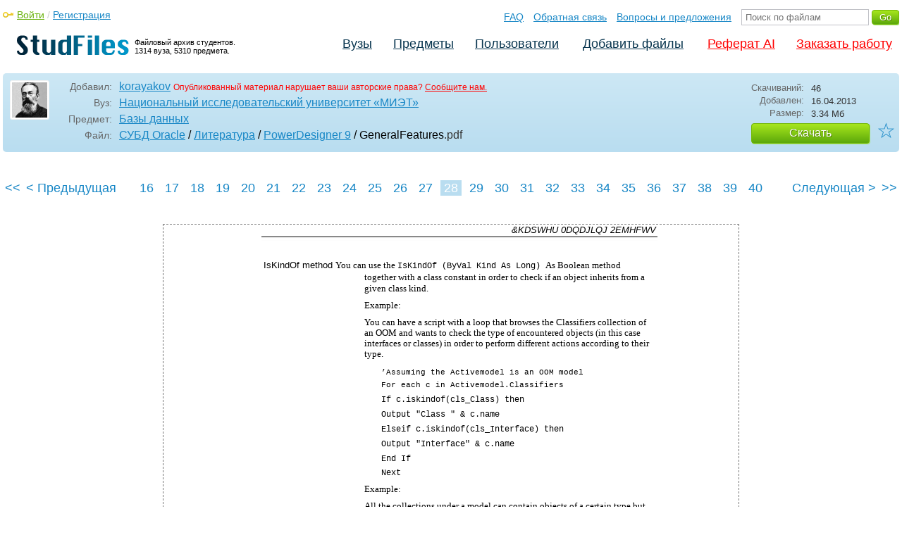

--- FILE ---
content_type: text/html; charset=utf-8
request_url: https://studfile.net/preview/279006/page:28/
body_size: 13004
content:
<!DOCTYPE html PUBLIC "-//W3C//DTD XHTML 1.0 Strict//EN" "http://www.w3.org/TR/xhtml1/DTD/xhtml1-strict.dtd">
<html xmlns="http://www.w3.org/1999/xhtml" xml:lang="ru">

<head>

  <title>GeneralFeatures - Стр 28</title>

  <meta name="viewport" content="width=device-width, initial-scale=1.0, maximum-scale=4.0, user-scalable=yes">
  <meta http-equiv="Content-Type" content="text/html; charset=utf-8" />
  <meta http-equiv="Cache-Control" content="max-age=10800" />
  <meta HTTP-EQUIV="PRAGMA" CONTENT="NO-CACHE" />
  <link rel="next" href="/preview/279006/page:29/">
  <link rel="prev" href="/preview/279006/page:27/">
  <meta property="og:image" content="/_images/logotype_cube.png" />
  <meta property="og:title" content="GeneralFeatures - Стр 28" />
  <meta property="og:type" content="website" />
  <meta property="og:site_name" content="StudFiles" />
  <meta property="og:url" content="/preview/279006/" />
  <meta name="Keywords" content="GeneralFeatures, скачать, бесплатно, курсовик, диплом, реферат, лаборатрная, методичка" />
  <meta name="Description" content="Работа по теме: GeneralFeatures. Предмет: Базы данных. ВУЗ: МИЭТ. Страница 28." />
  <meta property="og:description" content="Работа по теме: GeneralFeatures. Предмет: Базы данных. ВУЗ: МИЭТ. Страница 28." />
  
  
  
  <!-- css -->

  
  
    <link rel="stylesheet" href="/css/production/all_styles.css?v=100" type="text/css" />
  

  <!-- icon -->
  <link rel="shortcut icon" type="image/x-icon" href="/favicon.ico">
  <link rel="icon" type="image/x-icon" href="/favicon.ico">
  <link rel="icon" type="image/png" sizes="180x180" href="/favicon_180.png">
  <link rel="apple-touch-icon" sizes="180x180" href="/favicon_180.png">

  <!-- script -->
  <script>
    var rootUrl             = 'https://studfile.net';
    var selfUrl             = '/preview/279006/';
    var folderId            = false;
    var pageTitle           = "GeneralFeatures - Стр 28";
    var folderDownload      = "false";
    var currentPage         = 'preview';
    var tplHidePopupUniver  = true;
    var tplHidePopupSubj    = true;
  </script>

  <!-- banner script -->
  <script defer src="https://eduforms.org/partnersforms/widget/?component=copyPaste&subComponent=2&ref=f912177cfb0baf65"></script>
  <script src="https://cdn.adfinity.pro/code/studfile.net/adfinity.js" async></script>
</head>

<body>
  
  <div class="page  ">

    <div class="page_wrapper">
      
      
      
      <div class="header ">

        <a href="/"><img src="/_images/logotype_hd.png" class="logotype" alt="Файловый архив студентов." /></a>
        <a href="/"><span class="logotype">Файловый архив студентов.<br />1314 вуза, 5310 предмета.</span></a>
        
        

        <!-- Begin of Panel pnlLogin -->
          <div class="auth_block">
            <a href="/login/" class="login enter_link">Войти</a> / <a href="/login/" class="enter_link">Регистрация</a>
            <div class="popup_window" id="popup_login">
              <div class="popup_header" id="univer_tabs">
                <span class="close_popup"></span>
                <a href="#signin" class="show_tab signin">Войти</a>
                <a href="#signup" class="show_tab signup selected">Регистрация</a>
              </div>
              <div class="popup_content">
                <div class="login_block block_signin login_bg">
                  <form name="loginForm" method="post" action="" id="loginForm" class="std_form">
                    <label for="txtLogin">Логин:</label>
                    <INPUT type="text" name="txtLogin" value=""  id="txtLogin"  /> 
                    <label for="txtPassword">Пароль:</label>
                    <INPUT type="password" name="txtPassword"  id="txtPassword" > 
                    <span class="forgot_pasword"><a href="/forgot_password/">Забыли пароль?</a></span>
                    <label></label>
                    <input type="hidden" name="skipRedirect" value="0" />
                    <input type="hidden" name="btnLogin_submitValue" value="565570" /><input type="submit" name="btnLogin" value="Войти"  id="btnLogin" class="btn_standart"  />
                  </form>
                </div>
                <div class="login_block block_signup login_bg"> <!-- register_bg -->
                  <form name="registerForm" method="post" action="" id="registerForm" class="std_form">
                    <label for="txtRegisterEmailAddress">Email:</label> 
                    <INPUT type="text" name="txtRegisterEmailAddress" value=""  id="txtRegisterEmailAddress"  /> 
                    <label for="txtRegisterEmail" class="email-field">Email повторно:</label>
                    <INPUT type="text" name="txtRegisterEmail" value=""  id="txtRegisterEmail" class="email-field"  /> 
                    <label for="txtRegisterLogin">Логин:</label> 
                    <INPUT type="text" name="txtRegisterLogin" value=""  id="txtRegisterLogin"  />
                    <label for="txtRegisterPassword">Пароль:</label> 
                    <INPUT type="password" name="txtRegisterPassword"  id="txtRegisterPassword" >
                    <label class="checkbox terms"><INPUT type="hidden" name="_isPostBack" value="1"><INPUT type="checkbox" name="ckbTermsRegistration"  id="ckbTermsRegistration" >Принимаю <a href="/terms/" target="_blank">пользовательское соглашение</a></label>

                    <div class="captcha-holder hidden">
                      <div class="g-recaptcha" data-sitekey="6Ld11IwUAAAAALwYCUAF0DiFNNpO7lVeUuxzoxDl"></div>
                    </div>

                    <input type="hidden" name="btnRegister_submitValue" value="831767" /><input type="submit" name="btnRegister" value="Зарегистрироваться"  id="btnRegister" class="btn_blue"  />
                  </form>
                </div>
              </div>
            </div>
          </div>
        <!-- End of Panel pnlLogin -->

        <div class="additional_menu">
          <a href="/help/">FAQ</a> <a href="/contact_us/">Обратная связь</a> <a href="/feedback/">Вопросы и предложения</a>
          <form action="" method="post">    
            <INPUT type="text" name="txtSearchGo" value=""  id="txtSearchGo" placeholder="Поиск по файлам"  />
            <input type="hidden" name="btnSearchGo_submitValue" value="231997" /><input type="submit" name="btnSearchGo" value="Go"  id="btnSearchGo" class="btn_standart"  />
          </form>
        </div>

        <ul>
          <li><a href="/">Вузы</a></li><li><a href="/all-vuz/">Предметы</a></li><li><a href="/users/">Пользователи</a></li>


          <li class=" add_files"><a href="/login/" class="enter_link login">Добавить файлы</a></li>
          <li class="advert"><a href="https://eduforms.org?rid=b101216670d416ae&ulp=https%3A%2F%2Fkampus.ai%2Fgpt-bot%2Fneiroset-dlia-napisaniia-referata" target="_blank">Реферат AI</a></li><li class="advert"><a href="#" class="mw-order-link">Заказать работу</a></li>
        </ul>

        <div class="clear"></div>
      
      </div>

      <div class="content">


    <div class="filter preview_info " data-rowid="279006">
        <img src="/user_photo/528_5NJmi.jpg" class="avatar" />
        
        <div class="user_details">
          <span class="label ">Добавил:</span>
          <div class="details profile">
            <a href="/users/korayakov/folder:263/#279006" class="preview_login">korayakov</a>

            
            
            
            
            

            <span class="report_legal">Опубликованный материал нарушает ваши авторские права? <a href="/contact_us/">Сообщите нам.</a></span>

          </div>
          <span class="label ">Вуз:</span><div class="details"><a href="/miet/">Национальный исследовательский университет «МИЭТ»</a></div>
          <span class="label ">Предмет:</span><div class="details"><a href="/miet/bd/folder:263/#279006">Базы данных</a></div>
          <span class="label ">Файл:</span><div class="details"><h1 class="path"><a href="/miet/bd/folder:263/#278515">СУБД Oracle</a> / <a href="/miet/bd/folder:263/#278990">Литература</a> / <a href="/miet/bd/folder:263/#279005">PowerDesigner 9</a> / GeneralFeatures</h1><span class="path">.pdf</span></div>
          
        </div>

        <div class="description">
            <span class="label">Скачиваний:</span> <div class="details">46</div>
            <span class="label">Добавлен:</span> <div class="details">16.04.2013</div>
            <span class="label">Размер:</span> <div class="details ">3.34 Mб</div>
            <a class="btn_standart btn_download link_download" href="#279006" rel="nofollow">Скачать</a>
            <div class="favorite-holder">
                <a href="#" class="action action-add-favorite favorite " data-rowid="" data-fileid="279006">☆</a>
            </div>
        </div>

    </div>

    
    
    <div class="preview_content ">

      <div class="banner_top"><div class="adfinity_block_16113"></div>
<div class="adfinity_block_16114"></div></div>
      
      
      
      
      <!-- Begin of Panel pnlDocument -->
        <div class="type_pdf">
            <style>.__page_wrapper {overflow: visible;}</style>
            

<div class="pagination-holder">
  <div class="pagination preview-version">
  
    
    
    
    
    
  
    
    
    
    
    
    
    <a href="/preview/279006/" class="begin_link"><<</a><a href="/preview/279006/page:27/" class="back_link_sm"><</a> <a href="/preview/279006/page:27/" class="back_link">&#60; Предыдущая</a><a href="/preview/279006/page:16/" class="page_num" pagenum="16">16</a><a href="/preview/279006/page:17/" class="page_num" pagenum="17">17</a><a href="/preview/279006/page:18/" class="page_num" pagenum="18">18</a><a href="/preview/279006/page:19/" class="page_num" pagenum="19">19</a><a href="/preview/279006/page:20/" class="page_num" pagenum="20">20</a><a href="/preview/279006/page:21/" class="page_num" pagenum="21">21</a><a href="/preview/279006/page:22/" class="page_num" pagenum="22">22</a><a href="/preview/279006/page:23/" class="page_num" pagenum="23">23</a><a href="/preview/279006/page:24/" class="page_num" pagenum="24">24</a><a href="/preview/279006/page:25/" class="page_num" pagenum="25">25</a><a href="/preview/279006/page:26/" class="page_num" pagenum="26">26</a><a href="/preview/279006/page:27/" class="page_num" pagenum="27">27</a><span class="current_page">28 / 52</span><a href="" class="page_num selected" pagenum="28">28</a><a href="/preview/279006/page:29/" class="page_num" pagenum="29">29</a><a href="/preview/279006/page:30/" class="page_num" pagenum="30">30</a><a href="/preview/279006/page:31/" class="page_num" pagenum="31">31</a><a href="/preview/279006/page:32/" class="page_num" pagenum="32">32</a><a href="/preview/279006/page:33/" class="page_num" pagenum="33">33</a><a href="/preview/279006/page:34/" class="page_num" pagenum="34">34</a><a href="/preview/279006/page:35/" class="page_num" pagenum="35">35</a><a href="/preview/279006/page:36/" class="page_num" pagenum="36">36</a><a href="/preview/279006/page:37/" class="page_num" pagenum="37">37</a><a href="/preview/279006/page:38/" class="page_num" pagenum="38">38</a><a href="/preview/279006/page:39/" class="page_num" pagenum="39">39</a><a href="/preview/279006/page:40/" class="page_num" pagenum="40">40</a><a href="/preview/279006/page:29/" class="next_link_sm">></a> <a href="/preview/279006/page:29/" class="next_link">Следующая &#62;</a><a href="/preview/279006/page:52/" class="end_link">>></a>
  </div>
</div>


            <div id="content_pdf_page">
                <div class="pdf_holder">
                    
                    
                    
                    
                    <link rel="stylesheet" type="text/css" href="/html/528/114/html_ns093kS23k.4k6X/css.css">
<div id="page_271">
<div id="p271dimg1">
<img src="/html/528/114/html_ns093kS23k.4k6X/htmlconvd-_MgJZv271x1.jpg" id="p271img1">
</div>


<p class="p81 ft16">&amp;KDSWHU 0DQDJLQJ 2EMHFWV</p>
<p class="p1324 ft19"><span class="ft36">IsKindOf method </span>You can use the <span class="ft114">IsKindOf (ByVal Kind As Long) </span>As Boolean method together with a class constant in order to check if an object inherits from a given class kind.</p>
<p class="p936 ft12">Example:</p>
<p class="p525 ft12">You can have a script with a loop that browses the Classifiers collection of an OOM and wants to check the type of encountered objects (in this case interfaces or classes) in order to perform different actions according to their type.</p>
<p class="p1325 ft115">’Assuming the Activemodel is an OOM model For each c in Activemodel.Classifiers</p>
<p class="p1326 ft81">If c.iskindof(cls_Class) then</p>
<p class="p1327 ft81">Output "Class " &amp; c.name</p>
<p class="p1327 ft81">Elseif c.iskindof(cls_Interface) then</p>
<p class="p1327 ft81">Output "Interface" &amp; c.name</p>
<p class="p1327 ft81">End If</p>
<p class="p1328 ft81">Next</p>
<p class="p936 ft12">Example:</p>
<p class="p876 ft12">All the collections under a model can contain objects of a certain type but also shortcuts for objects of the same type. You can have a script with a loop that browses the Tables collection of a PDM and want to check the type of encountered objects (in this case tables or shortcuts) in order to perform different actions according to their type.</p>
<p class="p1329 ft81">For each t in Activemodel.Tables</p>
<p class="p1327 ft81">If t.iskindof(cls_Table) then</p>
<p class="p1327 ft81">Output t.name</p>
<p class="p1327 ft81">End If</p>
<p class="p1328 ft81">Next</p>
<p class="p1257 ft51">/LEUDULHV</p>
<p class="p175 ft12">The following libraries correspond to PowerDesigner models:</p>
<table cellpadding="0" cellspacing="0" class="t280">
<tr>
	<td class="tr6 td112"><p class="p11 ft13"> </p></td>
	<td class="tr24 td360"><p class="p44 ft10">/LEUDU\ QDPH</p></td>
	<td class="tr6 td65"><p class="p11 ft13"> </p></td>
	<td class="tr24 td199"><p class="p91 ft10">&amp;RUUHVSRQGLQJ PRGHO</p></td>
	<td class="tr6 td145"><p class="p11 ft13"> </p></td>
</tr>
<tr>
	<td class="tr24 td112"><p class="p11 ft13"> </p></td>
	<td class="tr24 td361"><p class="p44 ft14">PdCommon</p></td>
	<td class="tr24 td65"><p class="p11 ft13"> </p></td>
	<td colspan="2" class="tr24 td327"><p class="p91 ft14">Objects common to all models</p></td>
</tr>
<tr>
	<td class="tr27 td112"><p class="p11 ft54"> </p></td>
	<td rowspan="2" class="tr9 td361"><p class="p44 ft14">PdCDM</p></td>
	<td class="tr27 td65"><p class="p11 ft54"> </p></td>
	<td colspan="2" rowspan="2" class="tr9 td327"><p class="p90 ft14">Conceptual Data Model</p></td>
</tr>
<tr>
	<td class="tr6 td112"><p class="p11 ft13"> </p></td>
	<td class="tr6 td65"><p class="p11 ft13"> </p></td>
</tr>
<tr>
	<td class="tr27 td112"><p class="p11 ft54"> </p></td>
	<td rowspan="2" class="tr9 td361"><p class="p44 ft14">PdPDM</p></td>
	<td class="tr27 td65"><p class="p11 ft54"> </p></td>
	<td colspan="2" rowspan="2" class="tr9 td327"><p class="p91 ft14">Physical Data Model</p></td>
</tr>
<tr>
	<td class="tr6 td112"><p class="p11 ft13"> </p></td>
	<td class="tr6 td65"><p class="p11 ft13"> </p></td>
</tr>
<tr>
	<td colspan="2" rowspan="2" class="tr44 td347"><p class="p11 ft10">General Features Guide</p></td>
	<td class="tr26 td65"><p class="p11 ft37"> </p></td>
	<td colspan="2" rowspan="2" class="tr44 td327"><p class="p11 ft13"> </p></td>
</tr>
<tr>
	<td class="tr37 td73"><p class="p11 ft13"> </p></td>
</tr>
</table>
</div>
<div class="banner_content_pdf is-banner"></div><div id="page_272">
<div id="p272dimg1">
<img src="/html/528/114/html_ns093kS23k.4k6X/htmlconvd-_MgJZv272x1.jpg" id="p272img1">
</div>


<div id="id_1">
<p class="p4 ft16">$FFHVVLQJ REMHFWV XVLQJ 9%6FULSW</p>
</div>
<div id="id_2">
<table cellpadding="0" cellspacing="0" class="t43">
<tr>
	<td class="tr3 td36"></td>
	<td class="tr3 td362"><p class="p44 ft10">/LEUDU\ QDPH</p></td>
	<td class="tr3 td363"><p class="p90 ft10">&amp;RUUHVSRQGLQJ PRGHO</p></td>
</tr>
<tr>
	<td class="tr6 td36"></td>
	<td class="tr6 td364"><p class="p44 ft14">PdOOM</p></td>
	<td class="tr6 td365"><p class="p90 ft14">Object Oriented Model</p></td>
</tr>
<tr>
	<td class="tr26 td36"></td>
	<td rowspan="2" class="tr9 td364"><p class="p44 ft14">PdBPM</p></td>
	<td rowspan="2" class="tr9 td365"><p class="p90 ft14">Business Process Model</p></td>
</tr>
<tr>
	<td class="tr30 td36"></td>
</tr>
<tr>
	<td class="tr26 td36"></td>
	<td rowspan="2" class="tr18 td364"><p class="p44 ft14">PdFRM</p></td>
	<td rowspan="2" class="tr18 td365"><p class="p90 ft14">Free Model</p></td>
</tr>
<tr>
	<td class="tr6 td36"></td>
</tr>
<tr>
	<td class="tr26 td36"></td>
	<td class="tr26 td364"><p class="p11 ft37"> </p></td>
	<td class="tr26 td365"><p class="p11 ft37"> </p></td>
</tr>
</table>
<p class="p1330 ft12"><span class="ft9">3G&amp;RPPRQ </span>does not correspond to a particular model, it gathers all objects shared among two or more models. For example, business rules are defined in this library.</p>
<p class="p332 ft12">Models are linked to PdCommon by generalization links indicating that each model inherits common objects from the PdCommon library.</p>
<p class="p183 ft12">For each library, you can browse a list of:</p>
<p class="p1331 ft19"><span class="ft9">♦</span><span class="ft18">$EVWUDFW FODVVHV </span>(located in the Abstract Classes expanded node). They are general classes that are used to factorize attributes and behaviors. They are not visible in PowerDesigner. Instanciable classes inherit from abstract classes</p>
<p class="p1332 ft19"><span class="ft9">♦</span><span class="ft18">,QVWDQFLDEOH FODVVHV </span>(located directly at the root of each library node). They are specific classes that correspond to interface objects, they have proper attributes like name or code, and they also inherit attributes and behaviors from abstract classes via generalization links. For example, NamedObject is the common class for most PowerDesigner design objects, it stores standard attributes like name, code, comment, annotation, and description</p>
<p class="p1333 ft60">For more information on PowerDesigner libraries, see chapter PowerDesigner Public Metamodel in the <span class="ft59">$GYDQFHG 8VHU 'RFXPHQWDWLRQ</span>.</p>
<p class="p687 ft35">,QWURGXFLQJ WKH +70/ KHOS ILOH</p>
<p class="p661 ft12">PowerDesigner provides a compiled HTML help file (pdvbs9.chm) that you can open from the Edit/Run Script editor dialog box. This reference guide is intended to help you get familiar with the PowerDesigner objects properties, collections and methods that you can use in VBScript.</p>
<p class="p1250 ft12">For more information on the Edit/Run Script editor, see section Using the Edit/Run Script editor.</p>
<table cellpadding="0" cellspacing="0" class="t281">
<tr>
	<td class="tr3 td7"><p class="p11 ft13"> </p></td>
	<td class="tr3 td8"><p class="p11 ft11">PowerDesigner</p></td>
</tr>
</table>
</div>
</div>
<div id="page_273">
<div id="p273dimg1">
<img src="/html/528/114/html_ns093kS23k.4k6X/htmlconvd-_MgJZv273x1.jpg" id="p273img1">
</div>


<p class="p81 ft16">&amp;KDSWHU 0DQDJLQJ 2EMHFWV</p>
<p class="p88 ft51">+70/ KHOS ILOH VWUXFWXUH</p>
<p class="p996 ft12">The HTML help file is composed of two distinct parts: the node tree view displayed on the left hand side to navigate through the objects hierarchy and their corresponding description displayed to the right of the tree view:</p>
<p class="p1334 ft12">You can expand the following nodes from the tree view:</p>
<table cellpadding="0" cellspacing="0" class="t30">
<tr>
	<td class="tr24 td36"></td>
	<td class="tr24 td37"><p class="p44 ft10">1RGHV</p></td>
	<td class="tr24 td38"><p class="p90 ft10">:KDW \RX FDQ ILQG«</p></td>
</tr>
<tr>
	<td class="tr6 td36"></td>
	<td class="tr6 td39"><p class="p44 ft14">Basic Elements</p></td>
	<td class="tr6 td40"><p class="p90 ft14">General information on:</p></td>
</tr>
<tr>
	<td class="tr25 td36"></td>
	<td class="tr25 td39"><p class="p11 ft13"> </p></td>
	<td class="tr25 td40"><p class="p90 ft14">Collections per type (read-only, ordered and unordered)</p></td>
</tr>
<tr>
	<td class="tr25 td36"></td>
	<td class="tr25 td39"><p class="p11 ft13"> </p></td>
	<td class="tr25 td40"><p class="p90 ft14">Structured Types (points, rectangles, lists of points)</p></td>
</tr>
<tr>
	<td class="tr25 td36"></td>
	<td class="tr25 td39"><p class="p11 ft13"> </p></td>
	<td class="tr25 td40"><p class="p90 ft14">Global properties, constants and functions</p></td>
</tr>
<tr>
	<td class="tr21 td36"></td>
	<td rowspan="2" class="tr0 td39"><p class="p44 ft14">Libraries</p></td>
	<td rowspan="2" class="tr0 td40"><p class="p90 ft14">PdCommon that contains: Basic object classes library used by</p></td>
</tr>
<tr>
	<td class="tr6 td36"></td>
</tr>
<tr>
	<td class="tr25 td36"></td>
	<td class="tr25 td39"><p class="p11 ft13"> </p></td>
	<td class="tr25 td40"><p class="p642 ft14">all modules, for example File Object and Business Rules,</p></td>
</tr>
<tr>
	<td class="tr25 td36"></td>
	<td class="tr25 td39"><p class="p11 ft13"> </p></td>
	<td class="tr25 td40"><p class="p642 ft14">or by at least two modules such as the Organization Unit</p></td>
</tr>
<tr>
	<td class="tr25 td36"></td>
	<td class="tr25 td39"><p class="p11 ft13"> </p></td>
	<td class="tr25 td40"><p class="p642 ft14">used in the OOM and the BPM</p></td>
</tr>
<tr>
	<td class="tr2 td36"></td>
	<td class="tr2 td39"><p class="p11 ft13"> </p></td>
	<td class="tr2 td40"><p class="p90 ft14">Object classes libraries per module (in PdCDM, PdOOM,</p></td>
</tr>
<tr>
	<td class="tr25 td36"></td>
	<td class="tr25 td39"><p class="p11 ft13"> </p></td>
	<td class="tr25 td40"><p class="p642 ft14">PdBPM, PdPDM an PdFRM)</p></td>
</tr>
<tr>
	<td class="tr21 td36"></td>
	<td rowspan="2" class="tr0 td39"><p class="p44 ft14">Appendix</p></td>
	<td rowspan="2" class="tr0 td40"><p class="p90 ft14">Hierarchical representation of the PowerDesigner metamodel</p></td>
</tr>
<tr>
	<td class="tr6 td36"></td>
</tr>
<tr>
	<td class="tr25 td36"></td>
	<td class="tr25 td39"><p class="p11 ft13"> </p></td>
	<td class="tr25 td40"><p class="p90 ft14">List of constants used to identify objects of each library</p></td>
</tr>
<tr>
	<td class="tr21 td36"></td>
	<td class="tr21 td39"><p class="p11 ft31"> </p></td>
	<td class="tr21 td40"><p class="p11 ft31"> </p></td>
</tr>
</table>
<p class="p1335 ft12">For more information on collections, see section Collections.</p>
<p class="p1336 ft12">For more information on global properties, constants and functions, see sections Global properties, Global constants, Global functions.</p>
<p class="p1337 ft12">For more information on libraries, see section Libraries.</p>
<table cellpadding="0" cellspacing="0" class="t282">
<tr>
	<td class="tr3 td175"><p class="p11 ft10">General Features Guide</p></td>
	<td class="tr3 td176"><p class="p11 ft13"> </p></td>
</tr>
</table>
</div>
<div id="page_274">
<div id="p274dimg1">
<img src="/html/528/114/html_ns093kS23k.4k6X/htmlconvd-_MgJZv274x1.jpg" id="p274img1">
</div>


<div id="id_1">
<p class="p4 ft16">$FFHVVLQJ REMHFWV XVLQJ 9%6FULSW</p>
</div>
<div id="id_2">
<p class="p4 ft51">+70/ KHOS ILOH FRQWHQW</p>
<p class="p1338 ft12">The scripting objects provided by PowerDesigner correspond to the design objects (tables, entities, classes, processes etc.) that appear in the user interface.</p>
<p class="p183 ft12">For each PowerDesigner object you can browse a list of:</p>
<p class="p184 ft12"><span class="ft9">♦</span><span class="ft26">Properties (Example: Name, Data Type, Transport)</span></p>
<p class="p121 ft12"><span class="ft9">♦</span><span class="ft26">Collections (Example: Symbols, Columns of a table)</span></p>
<p class="p135 ft12"><span class="ft9">♦</span><span class="ft26">Methods (Example: Delete (), UpadateNamingOpts())</span></p>
<p class="p564 ft12">The nature of each collection is indicated: read-only, ordered, unordered, or composition.</p>
<p class="p98 ft35">8VLQJ WKH (GLW 5XQ 6FULSW HGLWRU</p>
<p class="p236 ft12">The Edit/Run Script editor runs in the PowerDesigner environment and provides access to the scripting environment. You open it from the Tools<span class="ft9">→</span>Execute Commands menu. It is available whatever the type of the active model and also when no model is active.</p>
<p class="p883 ft12">You can see the date and time when the script begins and ends in the Script tab of the Output window located in the lower part of the PowerDesigner main window, if you have used the Output global function.</p>
<p class="p183 ft12">The Edit/Run Script editor looks like the following:</p>
<table cellpadding="0" cellspacing="0" class="t283">
<tr>
	<td class="tr3 td7"><p class="p11 ft13"> </p></td>
	<td class="tr3 td8"><p class="p11 ft11">PowerDesigner</p></td>
</tr>
</table>
</div>
</div>
<div id="page_275">
<div id="p275dimg1">
<img src="/html/528/114/html_ns093kS23k.4k6X/htmlconvd-_MgJZv275x1.jpg" id="p275img1">
</div>


<p class="p211 ft16">&amp;KDSWHU 0DQDJLQJ 2EMHFWV</p>
<p class="p1339 ft12">The following tools and accelerators are specific to the Edit/Run Script editor toolbar:</p>
<table cellpadding="0" cellspacing="0" class="t284">
<tr>
	<td class="tr3 td274"><p class="p44 ft10">7RRO</p></td>
	<td class="tr3 td275"><p class="p90 ft10">'HVFULSWLRQ</p></td>
	<td class="tr3 td234"><p class="p90 ft10">$FFHOHUDWRU</p></td>
</tr>
<tr>
	<td class="tr6 td276"><p class="p11 ft13"> </p></td>
	<td class="tr6 td277"><p class="p90 ft14">Open Editor Contextual menu</p></td>
	<td class="tr6 td236"><p class="p90 ft68">SHIFT <span class="ft14">+ F11</span></p></td>
</tr>
<tr>
	<td class="tr25 td276"><p class="p11 ft13"> </p></td>
	<td class="tr25 td277"><p class="p90 ft14">Note: When you use the Find feature, the</p></td>
	<td class="tr25 td236"><p class="p11 ft13"> </p></td>
</tr>
<tr>
	<td class="tr25 td276"><p class="p11 ft13"> </p></td>
	<td class="tr25 td277"><p class="p90 ft14">parameter "Regular Expression" allows the</p></td>
	<td class="tr25 td236"><p class="p11 ft13"> </p></td>
</tr>
<tr>
	<td class="tr25 td276"><p class="p11 ft13"> </p></td>
	<td class="tr25 td277"><p class="p90 ft14">use of wildcards in the search expression.</p></td>
	<td class="tr25 td236"><p class="p11 ft13"> </p></td>
</tr>
<tr>
	<td class="tr25 td276"><p class="p11 ft13"> </p></td>
	<td class="tr25 td277"><p class="p90 ft14">For more information, see section Finding</p></td>
	<td class="tr25 td236"><p class="p11 ft13"> </p></td>
</tr>
<tr>
	<td class="tr25 td276"><p class="p11 ft13"> </p></td>
	<td class="tr25 td277"><p class="p90 ft14">body of text using regular expressions in</p></td>
	<td class="tr25 td236"><p class="p11 ft13"> </p></td>
</tr>
<tr>
	<td class="tr25 td276"><p class="p11 ft13"> </p></td>
	<td class="tr25 td277"><p class="p90 ft14">chapter Using the PowerDesigner interface</p></td>
	<td class="tr25 td236"><p class="p11 ft13"> </p></td>
</tr>
<tr>
	<td class="tr27 td276"><p class="p11 ft54"> </p></td>
	<td rowspan="2" class="tr9 td277"><p class="p90 ft14">Edit With. Opens the previously defined</p></td>
	<td rowspan="2" class="tr9 td236"><p class="p90 ft68">CTRL <span class="ft14">+ E</span></p></td>
</tr>
<tr>
	<td class="tr6 td276"><p class="p11 ft13"> </p></td>
</tr>
<tr>
	<td class="tr25 td276"><p class="p11 ft13"> </p></td>
	<td class="tr25 td277"><p class="p90 ft14">default editor or allows you to select</p></td>
	<td class="tr25 td236"><p class="p11 ft13"> </p></td>
</tr>
<tr>
	<td class="tr25 td276"><p class="p11 ft13"> </p></td>
	<td class="tr25 td277"><p class="p90 ft14">another editor if you click the down arrow</p></td>
	<td class="tr25 td236"><p class="p11 ft13"> </p></td>
</tr>
<tr>
	<td class="tr25 td276"><p class="p11 ft13"> </p></td>
	<td class="tr25 td277"><p class="p90 ft14">beside this tool</p></td>
	<td class="tr25 td236"><p class="p11 ft13"> </p></td>
</tr>
<tr>
	<td class="tr27 td276"><p class="p11 ft54"> </p></td>
	<td rowspan="2" class="tr9 td277"><p class="p90 ft14">Run. Executes the current script</p></td>
	<td rowspan="2" class="tr9 td236"><p class="p90 ft14">F5</p></td>
</tr>
<tr>
	<td class="tr6 td276"><p class="p11 ft13"> </p></td>
</tr>
<tr>
	<td class="tr9 td276"><p class="p11 ft13"> </p></td>
	<td rowspan="2" class="tr4 td277"><p class="p90 ft14">Scripting Reference Guide. Opens</p></td>
	<td rowspan="2" class="tr4 td236"><p class="p90 ft68">CTRL <span class="ft14">+ F1</span></p></td>
</tr>
<tr>
	<td class="tr6 td276"><p class="p11 ft13"> </p></td>
</tr>
<tr>
	<td class="tr25 td276"><p class="p11 ft13"> </p></td>
	<td class="tr25 td277"><p class="p90 ft14">pdvbs9.chm</p></td>
	<td class="tr25 td236"><p class="p11 ft13"> </p></td>
</tr>
<tr>
	<td class="tr45 td276"><p class="p11 ft77"> </p></td>
	<td class="tr45 td277"><p class="p11 ft77"> </p></td>
	<td class="tr45 td236"><p class="p11 ft77"> </p></td>
</tr>
</table>
<p class="p1340 ft12">For more information on defining a default editor, see section Defining a text editor in chapter Using the PowerDesigner Interface.</p>
<p class="p1341 ft12"><span class="ft9">Script bookmarks </span>In the Edit/Run Script editor window, you can add and remove bookmarks at specific points in the code and then navigate forwards or backwards from bookmark to bookmark:</p>
<table cellpadding="0" cellspacing="0" class="t285">
<tr>
	<td class="tr6 td112"><p class="p11 ft13"> </p></td>
	<td class="tr24 td366"><p class="p44 ft15">$FFHOHUDWRU</p></td>
	<td class="tr24 td367"><p class="p90 ft10">'HVFULSWLRQ</p></td>
	<td class="tr6 td33"><p class="p11 ft13"> </p></td>
</tr>
<tr>
	<td class="tr24 td112"><p class="p11 ft13"> </p></td>
	<td class="tr24 td368"><p class="p44 ft68">CTRL <span class="ft14">+ F2</span></p></td>
	<td colspan="2" class="tr24 td369"><p class="p90 ft14">Adds a new bookmark. A blue bookmark box appears. If you</p></td>
</tr>
<tr>
	<td class="tr2 td112"><p class="p11 ft13"> </p></td>
	<td class="tr2 td368"><p class="p11 ft13"> </p></td>
	<td colspan="2" class="tr2 td369"><p class="p90 ft14">repeat this action from the same position, the bookmark is</p></td>
</tr>
<tr>
	<td class="tr25 td112"><p class="p11 ft13"> </p></td>
	<td class="tr25 td368"><p class="p11 ft13"> </p></td>
	<td colspan="2" class="tr25 td369"><p class="p90 ft14">deleted and the blue marker disappears</p></td>
</tr>
<tr>
	<td class="tr26 td112"><p class="p11 ft37"> </p></td>
	<td rowspan="2" class="tr18 td368"><p class="p44 ft14">F2</p></td>
	<td colspan="2" rowspan="2" class="tr18 td369"><p class="p90 ft14">Jumps to bookmark</p></td>
</tr>
<tr>
	<td class="tr6 td112"><p class="p11 ft13"> </p></td>
</tr>
<tr>
	<td class="tr27 td112"><p class="p11 ft54"> </p></td>
	<td rowspan="2" class="tr9 td368"><p class="p44 ft68">SHIFT <span class="ft14">+ F2</span></p></td>
	<td colspan="2" rowspan="2" class="tr9 td369"><p class="p90 ft14">Jumps to previous bookmark</p></td>
</tr>
<tr>
	<td class="tr6 td112"><p class="p11 ft13"> </p></td>
</tr>
<tr>
	<td rowspan="2" class="tr1 td112"><p class="p11 ft9">Visual Basic</p></td>
	<td class="tr26 td368"><p class="p11 ft37"> </p></td>
	<td colspan="2" class="tr26 td369"><p class="p11 ft37"> </p></td>
</tr>
<tr>
	<td colspan="3" class="tr13 td241"><p class="p90 ft12">If you have Visual Basic (VB) installed on your machine, you can use the VB</p></td>
</tr>
<tr>
	<td class="tr2 td112"><p class="p11 ft13"> </p></td>
	<td colspan="3" class="tr2 td241"><p class="p90 ft12">interface for your script writing in order to have access to the VB’s</p></td>
</tr>
<tr>
	<td class="tr3 td112"><p class="p11 ft13"> </p></td>
	<td colspan="3" class="tr3 td241"><p class="p90 ft12">IntelliSense feature that checks all the standard methods and properties that</p></td>
</tr>
<tr>
	<td class="tr3 td112"><p class="p11 ft13"> </p></td>
	<td colspan="3" class="tr3 td241"><p class="p90 ft12">you invoke and suggests the valid alternatives ones that you can choose in</p></td>
</tr>
<tr>
	<td class="tr3 td112"><p class="p11 ft13"> </p></td>
	<td colspan="3" class="tr3 td241"><p class="p90 ft12">order to correct the code. However the PowerDesigner Edit/Run Script editor</p></td>
</tr>
<tr>
	<td class="tr2 td112"><p class="p11 ft13"> </p></td>
	<td colspan="3" class="tr2 td241"><p class="p90 ft12">automatically recognizes VBScript keywords.</p></td>
</tr>
</table>
<table cellpadding="0" cellspacing="0" class="t286">
<tr>
	<td class="tr3 td175"><p class="p11 ft10">General Features Guide</p></td>
	<td class="tr3 td176"><p class="p11 ft13"> </p></td>
</tr>
</table>
</div>
<div id="page_276">
<div id="p276dimg1">
<img src="/html/528/114/html_ns093kS23k.4k6X/htmlconvd-_MgJZv276x1.jpg" id="p276img1">
</div>


<div id="id_1">
<p class="p4 ft16">$FFHVVLQJ REMHFWV XVLQJ 9%6FULSW</p>
</div>
<div id="id_2">
<p class="p497 ft12">The Edit/Run Script editor lets you:</p>
<p class="p184 ft12"><span class="ft9">♦</span><span class="ft26">Create a script</span></p>
<p class="p121 ft12"><span class="ft9">♦</span><span class="ft26">Modify a script</span></p>
<p class="p135 ft12"><span class="ft9">♦</span><span class="ft26">Save a script</span></p>
<p class="p135 ft12"><span class="ft9">♦</span><span class="ft26">Run a script</span></p>
<p class="p135 ft12"><span class="ft9">♦</span><span class="ft26">Use a sample script</span></p>
<p class="p254 ft51">&amp;UHDWLQJ D 9%6 VFULSW ILOH</p>
<p class="p237 ft9"><span class="ft9">ϖ</span><span class="ft42">7R FUHDWH D 9%6 VFULSW ILOH</span></p>
<p class="p1342 ft19"><span class="ft12">1</span><span class="ft86">Select Tools</span><span class="ft36">→</span>Execute Commands<span class="ft36">→</span>Edit/Run Script to display the Edit/Run Script dialog box.</p>
<p class="p135 ft12"><span class="ft12">2</span><span class="ft47">Type the script instructions directly in the script editor window.</span></p>
<p class="p1343 ft12">The script syntax is displayed as in Visual Basic.</p>
<p class="p1344 ft12">For more information on VB syntax, see the <span class="ft16">0LFURVRIW 9LVXDO %DVLF </span>documentation</p>
<table cellpadding="0" cellspacing="0" class="t287">
<tr>
	<td class="tr3 td7"><p class="p11 ft13"> </p></td>
	<td class="tr3 td8"><p class="p11 ft11">PowerDesigner</p></td>
</tr>
</table>
</div>
</div>
<div class="banner_content_pdf is-banner"></div><div id="page_277">
<div id="p277dimg1">
<img src="/html/528/114/html_ns093kS23k.4k6X/htmlconvd-_MgJZv277x1.jpg" id="p277img1">
</div>


<p class="p81 ft16">&amp;KDSWHU 0DQDJLQJ 2EMHFWV</p>
<p class="p88 ft51">0RGLI\LQJ D 9%6 VFULSW ILOH</p>
<p class="p229 ft9"><span class="ft9">ϖ</span><span class="ft42">7R PRGLI\ D 9%6 VFULSW ILOH</span></p>
<p class="p106 ft12">1 Open the Edit/Run Script editor.</p>
<p class="p154 ft12">2 Click the Open tool.</p>
<p class="p1345 ft12">A standard dialog box opens.</p>
<p class="p106 ft12"><span class="ft12">3</span><span class="ft48">Select a VBS script file (.VBS) and click Open.</span></p>
<p class="p552 ft12">The VBS script file opens in the Edit/Run Script editor window. You can then modify it.</p>
<p class="p655 ft9">,QVHUWLQJ D VFULSW ILOH LQ DQRWKHU</p>
<p class="p1346 ft12">You can insert a script file in a current script using the Insert command in the Open editor contextual menu. The script will be inserted at the cursor position.</p>
<p class="p844 ft51">6DYLQJ D 9%6 VFULSW ILOH</p>
<p class="p112 ft9"><span class="ft9">ϖ</span><span class="ft42">7R VDYH D 9%6 VFULSW ILOH</span></p>
<p class="p106 ft12">1 Open the Edit/Run Script editor.</p>
<p class="p154 ft12">2 Type the script instructions directly in the script editor window.</p>
<p class="p106 ft12"><span class="ft12">3</span><span class="ft48">Click the Open Editor Contextual Menu tool and select Save from the</span></p>
<p class="p171 ft12">dropdown listbox.</p>
<p class="p172 ft16">RU</p>
<p class="p171 ft12">Click the Save tool.</p>
<p class="p1347 ft12">A standard dialog box opens if your VBS script file has never been saved before.</p>
<p class="p154 ft12"><span class="ft12">4</span><span class="ft48">Browse to the directory where you want to save the script file.</span></p>
<p class="p154 ft12"><span class="ft12">5</span><span class="ft48">Type a name for the script file and click Save.</span></p>
<p class="p1348 ft12">It is strongly recommended to save your model and your script file before executing it.</p>
<table cellpadding="0" cellspacing="0" class="t288">
<tr>
	<td class="tr3 td175"><p class="p11 ft10">General Features Guide</p></td>
	<td class="tr3 td176"><p class="p11 ft13"> </p></td>
</tr>
</table>
</div>
<div id="page_278">
<div id="p278dimg1">
<img src="/html/528/114/html_ns093kS23k.4k6X/htmlconvd-_MgJZv278x1.jpg" id="p278img1">
</div>


<div id="id_1">
<p class="p4 ft16">$FFHVVLQJ REMHFWV XVLQJ 9%6FULSW</p>
</div>
<div id="id_2">
<p class="p4 ft51">5XQQLQJ D 9%6 VFULSW ILOH</p>
<p class="p120 ft9"><span class="ft9">ϖ</span><span class="ft42">7R UXQ D 9%6 VFULSW ILOH</span></p>
<p class="p184 ft12"><span class="ft9">♦ </span>Open a script and click the Run tool or the Run button.</p>
<p class="p1349 ft12">The script is executed and the Output window located in the lower part of the PowerDesigner main window shows the execution progress if you have used the Output global function that lets you display execution progress and errors in the Script tab.</p>
<p class="p798 ft12">If a compilation error occurs, a message box appears to inform you of the kind of error. A brief description error also appears in the Result pane of the Edit/Run Script dialog box and the cursor is set at the error position.</p>
<p class="p1350 ft12">The Edit/Run Script editor supports multiple levels of Undo and Redo commands. However, if you run a script that modifies objects in several models, you must use the Undo or Redo commands in each of the models called by the script.</p>
<p class="p281 ft9">&amp;DWFKLQJ HUURUV</p>
<p class="p1351 ft12">In order to avoid application abortions, you can catch errors using the On Error Resume Next statement. But you cannot catch errors with this statement when you use the im_Abort interactive mode.</p>
<p class="p1352 ft12">You can also insert and customize commands in the Tools menu that will allow you to automatically launch your own scripts.</p>
<p class="p1353 ft12">For more information on customizing commands, see section Using customized commands.</p>
<p class="p687 ft51">8VLQJ 9%6 VFULSW ILOH VDPSOHV</p>
<p class="p763 ft12">PowerDesigner ships with a set of script samples, that you can use as a basis to create your own scripts. They are located in the VB Scripts folder of the PowerDesigner installation directory.</p>
<p class="p1354 ft12">These scripts are intended to show you a range of the type of actions you can do over PowerDesigner objects using VBScript and also to help you in the code writing of your own scripts as you can easily copy/paste some code pieces from the sample into your script.</p>
<p class="p1355 ft12">It is always recommended to make a backup copy of the sample file for it to remain intact.</p>
<table cellpadding="0" cellspacing="0" class="t289">
<tr>
	<td class="tr3 td7"><p class="p11 ft13"> </p></td>
	<td class="tr3 td8"><p class="p11 ft11">PowerDesigner</p></td>
</tr>
</table>
</div>
</div>
<div id="page_279">
<div id="p279dimg1">
<img src="/html/528/114/html_ns093kS23k.4k6X/htmlconvd-_MgJZv279x1.jpg" id="p279img1">
</div>


<p class="p81 ft16">&amp;KDSWHU 0DQDJLQJ 2EMHFWV</p>
<p class="p1356 ft12"><span class="ft9">Model scan sample </span>The following example illustrates a script with a loop that browses a model and its sub-packages to display objects information:</p>
<p class="p141 ft81"><span class="ft81">’</span><span class="ft116">Scan CDM Model and display objects information</span></p>
<p class="p1357 ft81"><span class="ft81">’</span><span class="ft116">going down each package</span></p>
<p class="p1327 ft81">Option Explicit</p>
<p class="p1327 ft81">ValidationMode = True</p>
<p class="p1327 ft81">InteractiveMode = im_Batch</p>
<p class="p1358 ft118"><span class="ft81">’</span><span class="ft117">get the current active model Dim mdl ’ the current model Set mdl = ActiveModel</span></p>
<p class="p365 ft81">If (mdl Is Nothing) Then</p>
<p class="p1359 ft103">MsgBox "There is no Active Model" Else</p>
<p class="p1360 ft81">Dim fldr</p>
<p class="p1361 ft115">Set Fldr = ActiveDiagram.Parent ListObjects(fldr)</p>
<p class="p1357 ft81">End If</p>
<p class="p1362 ft79"><span class="ft79">’</span><span class="ft119">Sub procedure to scan current package and print information on objects from current package</span></p>
<p class="p1363 ft81"><span class="ft81">’</span><span class="ft116">and call again the same sub procedure on all children pacakge</span></p>
<p class="p1357 ft81"><span class="ft81">’</span><span class="ft116">of the current package</span></p>
<p class="p1364 ft120">Private Sub ListObjects(fldr) output "Scanning " &amp; fldr.code Dim obj ’ running object</p>
<p class="p1365 ft81">For Each obj In fldr.children</p>
<p class="p1366 ft81">’ Calling sub procedure to print out information on the object</p>
<p class="p1367 ft81">DescribeObject obj</p>
<p class="p1368 ft81">Next</p>
<p class="p1369 ft115">’ go into the sub-packages Dim f ’ running folder</p>
<p class="p1365 ft81">For Each f In fldr.Packages</p>
<p class="p1370 ft106">’calling sub procedure to scan children package ListObjects f</p>
<table cellpadding="0" cellspacing="0" class="t146">
<tr>
	<td class="tr3 td175"><p class="p11 ft10">General Features Guide</p></td>
	<td class="tr3 td176"><p class="p11 ft121"> </p></td>
</tr>
</table>
</div>
<div id="page_280">
<div id="p280dimg1">
<img src="/html/528/114/html_ns093kS23k.4k6X/htmlconvd-_MgJZv280x1.jpg" id="p280img1">
</div>


<div id="id_1">
<p class="p4 ft16">$FFHVVLQJ REMHFWV XVLQJ 9%6FULSW</p>
</div>
<div id="id_2">
<div id="id_2_1">
<p class="p4 ft9">Model creation sample</p>
</div>
<div id="id_2_2">
<p class="p1371 ft81">Next</p>
<p class="p1372 ft81">End Sub</p>
<p class="p1373 ft81">’ Sub procedure to print information on current object in output</p>
<p class="p1374 ft81">Private Sub DescribeObject(CurrentObject)</p>
<p class="p1375 ft81">if CurrentObject.ClassName ="Association-Class link" then exit sub</p>
<p class="p1376 ft81">’output "Found "+CurrentObject.ClassName</p>
<p class="p1376 ft81">output "Found "+CurrentObject.ClassName+"</p>
<p class="p1377 ft81">"""+CurrentObject.Name+""", Created by "+CurrentObject.Creator+" On "+Cstr(CurrentObject.CreationDate)</p>
<p class="p1378 ft81">End Sub</p>
<p class="p1379 ft12">The following example illustrates a script that creates a new OOM model:</p>
<p class="p1380 ft81">Option Explicit</p>
<p class="p1381 ft81"><span class="ft81">’</span><span class="ft116">Initialization</span></p>
<p class="p1382 ft123"><span class="ft81">’</span><span class="ft122">Set interactive mode to Batch InteractiveMode = im_Batch</span></p>
<p class="p1383 ft81"><span class="ft81">’</span><span class="ft116">Main function</span></p>
<p class="p1384 ft106"><span class="ft81">’</span><span class="ft124">Create an OOM model with a class diagram Dim Model</span></p>
<p class="p1385 ft79">Set model = CreateModel(PdOOM.cls_Model, "|Diagram=ClassDiagram")</p>
<p class="p1386 ft120">model.Name = "Customer Management" model.Code = "CustomerManagement"</p>
<p class="p1387 ft103"><span class="ft81">’</span><span class="ft125">Get the class diagram Dim diagram</span></p>
<p class="p1388 ft81">Set diagram = model.ClassDiagrams.Item(0)</p>
<p class="p1389 ft81"><span class="ft81">’</span><span class="ft116">Create classes</span></p>
<p class="p1390 ft120">CreateClasses model, diagram ’ Create classes function</p>
<p class="p1391 ft103">Function CreateClasses(model, diagram) ’ Create a class</p>
<p class="p1392 ft81">Dim cls</p>
<p class="p1393 ft120">Set cls = model.CreateObject(PdOOM.cls_Class) cls.Name = "Customer"</p>
<p class="p1394 ft10">PowerDesigner</p>
</div>
</div>
</div>

                </div>
            </div>
            

<div class="pagination-holder">
  <div class="pagination preview-version">
  
    
    
    
    
    
  
    
    
    
    
    
    
    <a href="/preview/279006/" class="begin_link"><<</a><a href="/preview/279006/page:27/" class="back_link_sm"><</a> <a href="/preview/279006/page:27/" class="back_link">&#60; Предыдущая</a><a href="/preview/279006/page:16/" class="page_num" pagenum="16">16</a><a href="/preview/279006/page:17/" class="page_num" pagenum="17">17</a><a href="/preview/279006/page:18/" class="page_num" pagenum="18">18</a><a href="/preview/279006/page:19/" class="page_num" pagenum="19">19</a><a href="/preview/279006/page:20/" class="page_num" pagenum="20">20</a><a href="/preview/279006/page:21/" class="page_num" pagenum="21">21</a><a href="/preview/279006/page:22/" class="page_num" pagenum="22">22</a><a href="/preview/279006/page:23/" class="page_num" pagenum="23">23</a><a href="/preview/279006/page:24/" class="page_num" pagenum="24">24</a><a href="/preview/279006/page:25/" class="page_num" pagenum="25">25</a><a href="/preview/279006/page:26/" class="page_num" pagenum="26">26</a><a href="/preview/279006/page:27/" class="page_num" pagenum="27">27</a><span class="current_page">28 / 52</span><a href="" class="page_num selected" pagenum="28">28</a><a href="/preview/279006/page:29/" class="page_num" pagenum="29">29</a><a href="/preview/279006/page:30/" class="page_num" pagenum="30">30</a><a href="/preview/279006/page:31/" class="page_num" pagenum="31">31</a><a href="/preview/279006/page:32/" class="page_num" pagenum="32">32</a><a href="/preview/279006/page:33/" class="page_num" pagenum="33">33</a><a href="/preview/279006/page:34/" class="page_num" pagenum="34">34</a><a href="/preview/279006/page:35/" class="page_num" pagenum="35">35</a><a href="/preview/279006/page:36/" class="page_num" pagenum="36">36</a><a href="/preview/279006/page:37/" class="page_num" pagenum="37">37</a><a href="/preview/279006/page:38/" class="page_num" pagenum="38">38</a><a href="/preview/279006/page:39/" class="page_num" pagenum="39">39</a><a href="/preview/279006/page:40/" class="page_num" pagenum="40">40</a><a href="/preview/279006/page:29/" class="next_link_sm">></a> <a href="/preview/279006/page:29/" class="next_link">Следующая &#62;</a><a href="/preview/279006/page:52/" class="end_link">>></a>
  </div>
</div>


        </div>
      <!-- End of Panel pnlDocument -->
      

      <div class="banner_bottom_preview"></div>

    </div>

    <!-- Begin of Panel pnlAdjacent -->
      <div class="preview_folder_content  ">
          <span class="title">Соседние файлы в папке <a href="/all-vuz/bd/folder:263/#279005">PowerDesigner 9</a></span>
          <ul class="files_list" id="files_list">
              
                  <li><a href="/all-vuz/bd/folder:263/#279008" class="file_link" title="Ссылка на файл">#</a><div class="file ft__application ft__pdf "><span class="date">16.04.2013</span><span class="size">700.11 Кб</span><span class="download"><a href="#279008" rel="nofollow" title="Количество скачиваний" class="link_download">46</a></span><a href="/preview/279008/">CDM_Tutorial.pdf</a></div></li>
              
                  <li><a href="/all-vuz/bd/folder:263/#279006" class="file_link" title="Ссылка на файл">#</a><div class="file ft__application ft__pdf marker"><span class="date">16.04.2013</span><span class="size">3.34 Mб</span><span class="download"><a href="#279006" rel="nofollow" title="Количество скачиваний" class="link_download">46</a></span><a href="/preview/279006/">GeneralFeatures.pdf</a></div></li>
              
                  <li><a href="/all-vuz/bd/folder:263/#279007" class="file_link" title="Ссылка на файл">#</a><div class="file ft__application ft__pdf "><span class="date">16.04.2013</span><span class="size">896.13 Кб</span><span class="download"><a href="#279007" rel="nofollow" title="Количество скачиваний" class="link_download">48</a></span><a href="/preview/279007/">PDM_Tutorial.pdf</a></div></li>
              
          </ul>
      </div>
    <!-- End of Panel pnlAdjacent -->

    <script>
      if (document.getElementById('hit')) {
        window.scroll(0, document.getElementById('hit').getBoundingClientRect().top);
      }
    </script>

    
          </div>
          <div class="banner_bottom"></div>
      </div>
  </div>

  <div class="footer ">
    <div class="footer_holder">
      <div class="content  ">
        <div class="border"></div>
        <a href="/help/" class="link">Помощь</a> <a href="/contact_us/" class="link">Обратная связь</a> 
        <a href="/feedback/" class="link">Вопросы и предложения</a> <a href="/terms/" class="link">Пользовательское соглашение</a> <a href="/privacy/" class="link">Политика конфиденциальности</a>
      </div>
    </div>
  </div>

  <div class="popup_add popup-captcha" id="popup_download_captcha">

    <div class="popup_header" id="univer_tabs">
      <span class="close" onclick="on_closePopup('popup_download_captcha');"></span>
      <div class="title">Ограничение</div>
    </div>
      
    <div class="tab_content">

      <p>Для продолжения скачивания необходимо пройти капчу:</p>
      
      <form name="formCaptchaDownload" method="post" action="" id="formCaptchaDownload" class="std_form">
        <div class="g-recaptcha" data-sitekey="6Ld11IwUAAAAALwYCUAF0DiFNNpO7lVeUuxzoxDl"></div>
        <br />
        <div style="text-align: center;">
          <input id="postbut" class="btn_standart" type="submit" value="Продолжить скачивание" />
        </div>
      </form>

    </div>

  </div>

  <!-- <script async type="text/javascript" src="//clickio.mgr.consensu.org/t/consent_214312.js"></script> -->

  <script>

    if (window.addEventListener !== undefined) {

      window.addEventListener("popstate", function(e) {

        var kyRe    = /\#([0-9]+)/g;
        var kyArray = kyRe.exec(window.location.href);

        if (kyArray != null && kyArray[1]) {

          // console.log('1');

        } else {

          var regFolder    = /folder:([0-9]+)/g;
          var folderResult = regFolder.exec(location.pathname);
          
          if (folderResult != null && folderResult[1]) {

            on_downloadFoldersContentList(folderResult[1], false);

          } else if (window.folderId !== undefined && folderId) {

            on_getListFiles(folderId, false);

          } else {

            var regUserIndex    = /users\/([0-9a-zA-Z_]+)\/$/g;
            var userIndexResult = regUserIndex.exec(location.pathname);

            if (userIndexResult != null && userIndexResult[1]) {
              $('.comments_holder').css('display', 'block');
              $('#files_list').html('');
              $('.tree_expand').css('display', 'none');
              $('.sidebar li').removeClass('selected');
              $('.sidebar a').removeClass('selected');
            }

          }

        }

      }, false);

    }

  </script>
  
  <!-- Google Analytics counter -->
    <script>
    window ['gtag_enable_tcf_support'] = true;
    </script>
    
    <!-- Global site tag (gtag.js) - Google Analytics -->
    <script async src="https://www.googletagmanager.com/gtag/js?id=UA-11137462-6"></script>
    <script>
      window.dataLayer = window.dataLayer || [];
      function gtag(){dataLayer.push(arguments);}
      gtag('js', new Date());

      gtag('config', 'UA-11137462-6');
    </script>
  <!-- Google Analytics counter -->

  <!-- Yandex.Metrika counter -->
  <script type="text/javascript" >
     (function(m,e,t,r,i,k,a){m[i]=m[i]||function(){(m[i].a=m[i].a||[]).push(arguments)};
     m[i].l=1*new Date();k=e.createElement(t),a=e.getElementsByTagName(t)[0],k.async=1,k.src=r,a.parentNode.insertBefore(k,a)})
     (window, document, "script", "https://mc.yandex.ru/metrika/tag.js", "ym");

     ym(321550, "init", {
          clickmap:true,
          trackLinks:true,
          accurateTrackBounce:true
     });
  </script>
  <noscript><div><img src="https://mc.yandex.ru/watch/321550" style="position:absolute; left:-9999px;" alt="" /></div></noscript>
  <!-- /Yandex.Metrika counter -->   

  

  
  
  

  

  


  <script src='https://www.google.com/recaptcha/api.js'></script>

  
  
    <script  type="text/javascript" src="/js/production/studfiles.min.js?v=100"></script>
  

</body>
</html>

--- FILE ---
content_type: text/html; charset=utf-8
request_url: https://www.google.com/recaptcha/api2/anchor?ar=1&k=6Ld11IwUAAAAALwYCUAF0DiFNNpO7lVeUuxzoxDl&co=aHR0cHM6Ly9zdHVkZmlsZS5uZXQ6NDQz&hl=en&v=PoyoqOPhxBO7pBk68S4YbpHZ&size=normal&anchor-ms=20000&execute-ms=30000&cb=ecpihfkyewqs
body_size: 49320
content:
<!DOCTYPE HTML><html dir="ltr" lang="en"><head><meta http-equiv="Content-Type" content="text/html; charset=UTF-8">
<meta http-equiv="X-UA-Compatible" content="IE=edge">
<title>reCAPTCHA</title>
<style type="text/css">
/* cyrillic-ext */
@font-face {
  font-family: 'Roboto';
  font-style: normal;
  font-weight: 400;
  font-stretch: 100%;
  src: url(//fonts.gstatic.com/s/roboto/v48/KFO7CnqEu92Fr1ME7kSn66aGLdTylUAMa3GUBHMdazTgWw.woff2) format('woff2');
  unicode-range: U+0460-052F, U+1C80-1C8A, U+20B4, U+2DE0-2DFF, U+A640-A69F, U+FE2E-FE2F;
}
/* cyrillic */
@font-face {
  font-family: 'Roboto';
  font-style: normal;
  font-weight: 400;
  font-stretch: 100%;
  src: url(//fonts.gstatic.com/s/roboto/v48/KFO7CnqEu92Fr1ME7kSn66aGLdTylUAMa3iUBHMdazTgWw.woff2) format('woff2');
  unicode-range: U+0301, U+0400-045F, U+0490-0491, U+04B0-04B1, U+2116;
}
/* greek-ext */
@font-face {
  font-family: 'Roboto';
  font-style: normal;
  font-weight: 400;
  font-stretch: 100%;
  src: url(//fonts.gstatic.com/s/roboto/v48/KFO7CnqEu92Fr1ME7kSn66aGLdTylUAMa3CUBHMdazTgWw.woff2) format('woff2');
  unicode-range: U+1F00-1FFF;
}
/* greek */
@font-face {
  font-family: 'Roboto';
  font-style: normal;
  font-weight: 400;
  font-stretch: 100%;
  src: url(//fonts.gstatic.com/s/roboto/v48/KFO7CnqEu92Fr1ME7kSn66aGLdTylUAMa3-UBHMdazTgWw.woff2) format('woff2');
  unicode-range: U+0370-0377, U+037A-037F, U+0384-038A, U+038C, U+038E-03A1, U+03A3-03FF;
}
/* math */
@font-face {
  font-family: 'Roboto';
  font-style: normal;
  font-weight: 400;
  font-stretch: 100%;
  src: url(//fonts.gstatic.com/s/roboto/v48/KFO7CnqEu92Fr1ME7kSn66aGLdTylUAMawCUBHMdazTgWw.woff2) format('woff2');
  unicode-range: U+0302-0303, U+0305, U+0307-0308, U+0310, U+0312, U+0315, U+031A, U+0326-0327, U+032C, U+032F-0330, U+0332-0333, U+0338, U+033A, U+0346, U+034D, U+0391-03A1, U+03A3-03A9, U+03B1-03C9, U+03D1, U+03D5-03D6, U+03F0-03F1, U+03F4-03F5, U+2016-2017, U+2034-2038, U+203C, U+2040, U+2043, U+2047, U+2050, U+2057, U+205F, U+2070-2071, U+2074-208E, U+2090-209C, U+20D0-20DC, U+20E1, U+20E5-20EF, U+2100-2112, U+2114-2115, U+2117-2121, U+2123-214F, U+2190, U+2192, U+2194-21AE, U+21B0-21E5, U+21F1-21F2, U+21F4-2211, U+2213-2214, U+2216-22FF, U+2308-230B, U+2310, U+2319, U+231C-2321, U+2336-237A, U+237C, U+2395, U+239B-23B7, U+23D0, U+23DC-23E1, U+2474-2475, U+25AF, U+25B3, U+25B7, U+25BD, U+25C1, U+25CA, U+25CC, U+25FB, U+266D-266F, U+27C0-27FF, U+2900-2AFF, U+2B0E-2B11, U+2B30-2B4C, U+2BFE, U+3030, U+FF5B, U+FF5D, U+1D400-1D7FF, U+1EE00-1EEFF;
}
/* symbols */
@font-face {
  font-family: 'Roboto';
  font-style: normal;
  font-weight: 400;
  font-stretch: 100%;
  src: url(//fonts.gstatic.com/s/roboto/v48/KFO7CnqEu92Fr1ME7kSn66aGLdTylUAMaxKUBHMdazTgWw.woff2) format('woff2');
  unicode-range: U+0001-000C, U+000E-001F, U+007F-009F, U+20DD-20E0, U+20E2-20E4, U+2150-218F, U+2190, U+2192, U+2194-2199, U+21AF, U+21E6-21F0, U+21F3, U+2218-2219, U+2299, U+22C4-22C6, U+2300-243F, U+2440-244A, U+2460-24FF, U+25A0-27BF, U+2800-28FF, U+2921-2922, U+2981, U+29BF, U+29EB, U+2B00-2BFF, U+4DC0-4DFF, U+FFF9-FFFB, U+10140-1018E, U+10190-1019C, U+101A0, U+101D0-101FD, U+102E0-102FB, U+10E60-10E7E, U+1D2C0-1D2D3, U+1D2E0-1D37F, U+1F000-1F0FF, U+1F100-1F1AD, U+1F1E6-1F1FF, U+1F30D-1F30F, U+1F315, U+1F31C, U+1F31E, U+1F320-1F32C, U+1F336, U+1F378, U+1F37D, U+1F382, U+1F393-1F39F, U+1F3A7-1F3A8, U+1F3AC-1F3AF, U+1F3C2, U+1F3C4-1F3C6, U+1F3CA-1F3CE, U+1F3D4-1F3E0, U+1F3ED, U+1F3F1-1F3F3, U+1F3F5-1F3F7, U+1F408, U+1F415, U+1F41F, U+1F426, U+1F43F, U+1F441-1F442, U+1F444, U+1F446-1F449, U+1F44C-1F44E, U+1F453, U+1F46A, U+1F47D, U+1F4A3, U+1F4B0, U+1F4B3, U+1F4B9, U+1F4BB, U+1F4BF, U+1F4C8-1F4CB, U+1F4D6, U+1F4DA, U+1F4DF, U+1F4E3-1F4E6, U+1F4EA-1F4ED, U+1F4F7, U+1F4F9-1F4FB, U+1F4FD-1F4FE, U+1F503, U+1F507-1F50B, U+1F50D, U+1F512-1F513, U+1F53E-1F54A, U+1F54F-1F5FA, U+1F610, U+1F650-1F67F, U+1F687, U+1F68D, U+1F691, U+1F694, U+1F698, U+1F6AD, U+1F6B2, U+1F6B9-1F6BA, U+1F6BC, U+1F6C6-1F6CF, U+1F6D3-1F6D7, U+1F6E0-1F6EA, U+1F6F0-1F6F3, U+1F6F7-1F6FC, U+1F700-1F7FF, U+1F800-1F80B, U+1F810-1F847, U+1F850-1F859, U+1F860-1F887, U+1F890-1F8AD, U+1F8B0-1F8BB, U+1F8C0-1F8C1, U+1F900-1F90B, U+1F93B, U+1F946, U+1F984, U+1F996, U+1F9E9, U+1FA00-1FA6F, U+1FA70-1FA7C, U+1FA80-1FA89, U+1FA8F-1FAC6, U+1FACE-1FADC, U+1FADF-1FAE9, U+1FAF0-1FAF8, U+1FB00-1FBFF;
}
/* vietnamese */
@font-face {
  font-family: 'Roboto';
  font-style: normal;
  font-weight: 400;
  font-stretch: 100%;
  src: url(//fonts.gstatic.com/s/roboto/v48/KFO7CnqEu92Fr1ME7kSn66aGLdTylUAMa3OUBHMdazTgWw.woff2) format('woff2');
  unicode-range: U+0102-0103, U+0110-0111, U+0128-0129, U+0168-0169, U+01A0-01A1, U+01AF-01B0, U+0300-0301, U+0303-0304, U+0308-0309, U+0323, U+0329, U+1EA0-1EF9, U+20AB;
}
/* latin-ext */
@font-face {
  font-family: 'Roboto';
  font-style: normal;
  font-weight: 400;
  font-stretch: 100%;
  src: url(//fonts.gstatic.com/s/roboto/v48/KFO7CnqEu92Fr1ME7kSn66aGLdTylUAMa3KUBHMdazTgWw.woff2) format('woff2');
  unicode-range: U+0100-02BA, U+02BD-02C5, U+02C7-02CC, U+02CE-02D7, U+02DD-02FF, U+0304, U+0308, U+0329, U+1D00-1DBF, U+1E00-1E9F, U+1EF2-1EFF, U+2020, U+20A0-20AB, U+20AD-20C0, U+2113, U+2C60-2C7F, U+A720-A7FF;
}
/* latin */
@font-face {
  font-family: 'Roboto';
  font-style: normal;
  font-weight: 400;
  font-stretch: 100%;
  src: url(//fonts.gstatic.com/s/roboto/v48/KFO7CnqEu92Fr1ME7kSn66aGLdTylUAMa3yUBHMdazQ.woff2) format('woff2');
  unicode-range: U+0000-00FF, U+0131, U+0152-0153, U+02BB-02BC, U+02C6, U+02DA, U+02DC, U+0304, U+0308, U+0329, U+2000-206F, U+20AC, U+2122, U+2191, U+2193, U+2212, U+2215, U+FEFF, U+FFFD;
}
/* cyrillic-ext */
@font-face {
  font-family: 'Roboto';
  font-style: normal;
  font-weight: 500;
  font-stretch: 100%;
  src: url(//fonts.gstatic.com/s/roboto/v48/KFO7CnqEu92Fr1ME7kSn66aGLdTylUAMa3GUBHMdazTgWw.woff2) format('woff2');
  unicode-range: U+0460-052F, U+1C80-1C8A, U+20B4, U+2DE0-2DFF, U+A640-A69F, U+FE2E-FE2F;
}
/* cyrillic */
@font-face {
  font-family: 'Roboto';
  font-style: normal;
  font-weight: 500;
  font-stretch: 100%;
  src: url(//fonts.gstatic.com/s/roboto/v48/KFO7CnqEu92Fr1ME7kSn66aGLdTylUAMa3iUBHMdazTgWw.woff2) format('woff2');
  unicode-range: U+0301, U+0400-045F, U+0490-0491, U+04B0-04B1, U+2116;
}
/* greek-ext */
@font-face {
  font-family: 'Roboto';
  font-style: normal;
  font-weight: 500;
  font-stretch: 100%;
  src: url(//fonts.gstatic.com/s/roboto/v48/KFO7CnqEu92Fr1ME7kSn66aGLdTylUAMa3CUBHMdazTgWw.woff2) format('woff2');
  unicode-range: U+1F00-1FFF;
}
/* greek */
@font-face {
  font-family: 'Roboto';
  font-style: normal;
  font-weight: 500;
  font-stretch: 100%;
  src: url(//fonts.gstatic.com/s/roboto/v48/KFO7CnqEu92Fr1ME7kSn66aGLdTylUAMa3-UBHMdazTgWw.woff2) format('woff2');
  unicode-range: U+0370-0377, U+037A-037F, U+0384-038A, U+038C, U+038E-03A1, U+03A3-03FF;
}
/* math */
@font-face {
  font-family: 'Roboto';
  font-style: normal;
  font-weight: 500;
  font-stretch: 100%;
  src: url(//fonts.gstatic.com/s/roboto/v48/KFO7CnqEu92Fr1ME7kSn66aGLdTylUAMawCUBHMdazTgWw.woff2) format('woff2');
  unicode-range: U+0302-0303, U+0305, U+0307-0308, U+0310, U+0312, U+0315, U+031A, U+0326-0327, U+032C, U+032F-0330, U+0332-0333, U+0338, U+033A, U+0346, U+034D, U+0391-03A1, U+03A3-03A9, U+03B1-03C9, U+03D1, U+03D5-03D6, U+03F0-03F1, U+03F4-03F5, U+2016-2017, U+2034-2038, U+203C, U+2040, U+2043, U+2047, U+2050, U+2057, U+205F, U+2070-2071, U+2074-208E, U+2090-209C, U+20D0-20DC, U+20E1, U+20E5-20EF, U+2100-2112, U+2114-2115, U+2117-2121, U+2123-214F, U+2190, U+2192, U+2194-21AE, U+21B0-21E5, U+21F1-21F2, U+21F4-2211, U+2213-2214, U+2216-22FF, U+2308-230B, U+2310, U+2319, U+231C-2321, U+2336-237A, U+237C, U+2395, U+239B-23B7, U+23D0, U+23DC-23E1, U+2474-2475, U+25AF, U+25B3, U+25B7, U+25BD, U+25C1, U+25CA, U+25CC, U+25FB, U+266D-266F, U+27C0-27FF, U+2900-2AFF, U+2B0E-2B11, U+2B30-2B4C, U+2BFE, U+3030, U+FF5B, U+FF5D, U+1D400-1D7FF, U+1EE00-1EEFF;
}
/* symbols */
@font-face {
  font-family: 'Roboto';
  font-style: normal;
  font-weight: 500;
  font-stretch: 100%;
  src: url(//fonts.gstatic.com/s/roboto/v48/KFO7CnqEu92Fr1ME7kSn66aGLdTylUAMaxKUBHMdazTgWw.woff2) format('woff2');
  unicode-range: U+0001-000C, U+000E-001F, U+007F-009F, U+20DD-20E0, U+20E2-20E4, U+2150-218F, U+2190, U+2192, U+2194-2199, U+21AF, U+21E6-21F0, U+21F3, U+2218-2219, U+2299, U+22C4-22C6, U+2300-243F, U+2440-244A, U+2460-24FF, U+25A0-27BF, U+2800-28FF, U+2921-2922, U+2981, U+29BF, U+29EB, U+2B00-2BFF, U+4DC0-4DFF, U+FFF9-FFFB, U+10140-1018E, U+10190-1019C, U+101A0, U+101D0-101FD, U+102E0-102FB, U+10E60-10E7E, U+1D2C0-1D2D3, U+1D2E0-1D37F, U+1F000-1F0FF, U+1F100-1F1AD, U+1F1E6-1F1FF, U+1F30D-1F30F, U+1F315, U+1F31C, U+1F31E, U+1F320-1F32C, U+1F336, U+1F378, U+1F37D, U+1F382, U+1F393-1F39F, U+1F3A7-1F3A8, U+1F3AC-1F3AF, U+1F3C2, U+1F3C4-1F3C6, U+1F3CA-1F3CE, U+1F3D4-1F3E0, U+1F3ED, U+1F3F1-1F3F3, U+1F3F5-1F3F7, U+1F408, U+1F415, U+1F41F, U+1F426, U+1F43F, U+1F441-1F442, U+1F444, U+1F446-1F449, U+1F44C-1F44E, U+1F453, U+1F46A, U+1F47D, U+1F4A3, U+1F4B0, U+1F4B3, U+1F4B9, U+1F4BB, U+1F4BF, U+1F4C8-1F4CB, U+1F4D6, U+1F4DA, U+1F4DF, U+1F4E3-1F4E6, U+1F4EA-1F4ED, U+1F4F7, U+1F4F9-1F4FB, U+1F4FD-1F4FE, U+1F503, U+1F507-1F50B, U+1F50D, U+1F512-1F513, U+1F53E-1F54A, U+1F54F-1F5FA, U+1F610, U+1F650-1F67F, U+1F687, U+1F68D, U+1F691, U+1F694, U+1F698, U+1F6AD, U+1F6B2, U+1F6B9-1F6BA, U+1F6BC, U+1F6C6-1F6CF, U+1F6D3-1F6D7, U+1F6E0-1F6EA, U+1F6F0-1F6F3, U+1F6F7-1F6FC, U+1F700-1F7FF, U+1F800-1F80B, U+1F810-1F847, U+1F850-1F859, U+1F860-1F887, U+1F890-1F8AD, U+1F8B0-1F8BB, U+1F8C0-1F8C1, U+1F900-1F90B, U+1F93B, U+1F946, U+1F984, U+1F996, U+1F9E9, U+1FA00-1FA6F, U+1FA70-1FA7C, U+1FA80-1FA89, U+1FA8F-1FAC6, U+1FACE-1FADC, U+1FADF-1FAE9, U+1FAF0-1FAF8, U+1FB00-1FBFF;
}
/* vietnamese */
@font-face {
  font-family: 'Roboto';
  font-style: normal;
  font-weight: 500;
  font-stretch: 100%;
  src: url(//fonts.gstatic.com/s/roboto/v48/KFO7CnqEu92Fr1ME7kSn66aGLdTylUAMa3OUBHMdazTgWw.woff2) format('woff2');
  unicode-range: U+0102-0103, U+0110-0111, U+0128-0129, U+0168-0169, U+01A0-01A1, U+01AF-01B0, U+0300-0301, U+0303-0304, U+0308-0309, U+0323, U+0329, U+1EA0-1EF9, U+20AB;
}
/* latin-ext */
@font-face {
  font-family: 'Roboto';
  font-style: normal;
  font-weight: 500;
  font-stretch: 100%;
  src: url(//fonts.gstatic.com/s/roboto/v48/KFO7CnqEu92Fr1ME7kSn66aGLdTylUAMa3KUBHMdazTgWw.woff2) format('woff2');
  unicode-range: U+0100-02BA, U+02BD-02C5, U+02C7-02CC, U+02CE-02D7, U+02DD-02FF, U+0304, U+0308, U+0329, U+1D00-1DBF, U+1E00-1E9F, U+1EF2-1EFF, U+2020, U+20A0-20AB, U+20AD-20C0, U+2113, U+2C60-2C7F, U+A720-A7FF;
}
/* latin */
@font-face {
  font-family: 'Roboto';
  font-style: normal;
  font-weight: 500;
  font-stretch: 100%;
  src: url(//fonts.gstatic.com/s/roboto/v48/KFO7CnqEu92Fr1ME7kSn66aGLdTylUAMa3yUBHMdazQ.woff2) format('woff2');
  unicode-range: U+0000-00FF, U+0131, U+0152-0153, U+02BB-02BC, U+02C6, U+02DA, U+02DC, U+0304, U+0308, U+0329, U+2000-206F, U+20AC, U+2122, U+2191, U+2193, U+2212, U+2215, U+FEFF, U+FFFD;
}
/* cyrillic-ext */
@font-face {
  font-family: 'Roboto';
  font-style: normal;
  font-weight: 900;
  font-stretch: 100%;
  src: url(//fonts.gstatic.com/s/roboto/v48/KFO7CnqEu92Fr1ME7kSn66aGLdTylUAMa3GUBHMdazTgWw.woff2) format('woff2');
  unicode-range: U+0460-052F, U+1C80-1C8A, U+20B4, U+2DE0-2DFF, U+A640-A69F, U+FE2E-FE2F;
}
/* cyrillic */
@font-face {
  font-family: 'Roboto';
  font-style: normal;
  font-weight: 900;
  font-stretch: 100%;
  src: url(//fonts.gstatic.com/s/roboto/v48/KFO7CnqEu92Fr1ME7kSn66aGLdTylUAMa3iUBHMdazTgWw.woff2) format('woff2');
  unicode-range: U+0301, U+0400-045F, U+0490-0491, U+04B0-04B1, U+2116;
}
/* greek-ext */
@font-face {
  font-family: 'Roboto';
  font-style: normal;
  font-weight: 900;
  font-stretch: 100%;
  src: url(//fonts.gstatic.com/s/roboto/v48/KFO7CnqEu92Fr1ME7kSn66aGLdTylUAMa3CUBHMdazTgWw.woff2) format('woff2');
  unicode-range: U+1F00-1FFF;
}
/* greek */
@font-face {
  font-family: 'Roboto';
  font-style: normal;
  font-weight: 900;
  font-stretch: 100%;
  src: url(//fonts.gstatic.com/s/roboto/v48/KFO7CnqEu92Fr1ME7kSn66aGLdTylUAMa3-UBHMdazTgWw.woff2) format('woff2');
  unicode-range: U+0370-0377, U+037A-037F, U+0384-038A, U+038C, U+038E-03A1, U+03A3-03FF;
}
/* math */
@font-face {
  font-family: 'Roboto';
  font-style: normal;
  font-weight: 900;
  font-stretch: 100%;
  src: url(//fonts.gstatic.com/s/roboto/v48/KFO7CnqEu92Fr1ME7kSn66aGLdTylUAMawCUBHMdazTgWw.woff2) format('woff2');
  unicode-range: U+0302-0303, U+0305, U+0307-0308, U+0310, U+0312, U+0315, U+031A, U+0326-0327, U+032C, U+032F-0330, U+0332-0333, U+0338, U+033A, U+0346, U+034D, U+0391-03A1, U+03A3-03A9, U+03B1-03C9, U+03D1, U+03D5-03D6, U+03F0-03F1, U+03F4-03F5, U+2016-2017, U+2034-2038, U+203C, U+2040, U+2043, U+2047, U+2050, U+2057, U+205F, U+2070-2071, U+2074-208E, U+2090-209C, U+20D0-20DC, U+20E1, U+20E5-20EF, U+2100-2112, U+2114-2115, U+2117-2121, U+2123-214F, U+2190, U+2192, U+2194-21AE, U+21B0-21E5, U+21F1-21F2, U+21F4-2211, U+2213-2214, U+2216-22FF, U+2308-230B, U+2310, U+2319, U+231C-2321, U+2336-237A, U+237C, U+2395, U+239B-23B7, U+23D0, U+23DC-23E1, U+2474-2475, U+25AF, U+25B3, U+25B7, U+25BD, U+25C1, U+25CA, U+25CC, U+25FB, U+266D-266F, U+27C0-27FF, U+2900-2AFF, U+2B0E-2B11, U+2B30-2B4C, U+2BFE, U+3030, U+FF5B, U+FF5D, U+1D400-1D7FF, U+1EE00-1EEFF;
}
/* symbols */
@font-face {
  font-family: 'Roboto';
  font-style: normal;
  font-weight: 900;
  font-stretch: 100%;
  src: url(//fonts.gstatic.com/s/roboto/v48/KFO7CnqEu92Fr1ME7kSn66aGLdTylUAMaxKUBHMdazTgWw.woff2) format('woff2');
  unicode-range: U+0001-000C, U+000E-001F, U+007F-009F, U+20DD-20E0, U+20E2-20E4, U+2150-218F, U+2190, U+2192, U+2194-2199, U+21AF, U+21E6-21F0, U+21F3, U+2218-2219, U+2299, U+22C4-22C6, U+2300-243F, U+2440-244A, U+2460-24FF, U+25A0-27BF, U+2800-28FF, U+2921-2922, U+2981, U+29BF, U+29EB, U+2B00-2BFF, U+4DC0-4DFF, U+FFF9-FFFB, U+10140-1018E, U+10190-1019C, U+101A0, U+101D0-101FD, U+102E0-102FB, U+10E60-10E7E, U+1D2C0-1D2D3, U+1D2E0-1D37F, U+1F000-1F0FF, U+1F100-1F1AD, U+1F1E6-1F1FF, U+1F30D-1F30F, U+1F315, U+1F31C, U+1F31E, U+1F320-1F32C, U+1F336, U+1F378, U+1F37D, U+1F382, U+1F393-1F39F, U+1F3A7-1F3A8, U+1F3AC-1F3AF, U+1F3C2, U+1F3C4-1F3C6, U+1F3CA-1F3CE, U+1F3D4-1F3E0, U+1F3ED, U+1F3F1-1F3F3, U+1F3F5-1F3F7, U+1F408, U+1F415, U+1F41F, U+1F426, U+1F43F, U+1F441-1F442, U+1F444, U+1F446-1F449, U+1F44C-1F44E, U+1F453, U+1F46A, U+1F47D, U+1F4A3, U+1F4B0, U+1F4B3, U+1F4B9, U+1F4BB, U+1F4BF, U+1F4C8-1F4CB, U+1F4D6, U+1F4DA, U+1F4DF, U+1F4E3-1F4E6, U+1F4EA-1F4ED, U+1F4F7, U+1F4F9-1F4FB, U+1F4FD-1F4FE, U+1F503, U+1F507-1F50B, U+1F50D, U+1F512-1F513, U+1F53E-1F54A, U+1F54F-1F5FA, U+1F610, U+1F650-1F67F, U+1F687, U+1F68D, U+1F691, U+1F694, U+1F698, U+1F6AD, U+1F6B2, U+1F6B9-1F6BA, U+1F6BC, U+1F6C6-1F6CF, U+1F6D3-1F6D7, U+1F6E0-1F6EA, U+1F6F0-1F6F3, U+1F6F7-1F6FC, U+1F700-1F7FF, U+1F800-1F80B, U+1F810-1F847, U+1F850-1F859, U+1F860-1F887, U+1F890-1F8AD, U+1F8B0-1F8BB, U+1F8C0-1F8C1, U+1F900-1F90B, U+1F93B, U+1F946, U+1F984, U+1F996, U+1F9E9, U+1FA00-1FA6F, U+1FA70-1FA7C, U+1FA80-1FA89, U+1FA8F-1FAC6, U+1FACE-1FADC, U+1FADF-1FAE9, U+1FAF0-1FAF8, U+1FB00-1FBFF;
}
/* vietnamese */
@font-face {
  font-family: 'Roboto';
  font-style: normal;
  font-weight: 900;
  font-stretch: 100%;
  src: url(//fonts.gstatic.com/s/roboto/v48/KFO7CnqEu92Fr1ME7kSn66aGLdTylUAMa3OUBHMdazTgWw.woff2) format('woff2');
  unicode-range: U+0102-0103, U+0110-0111, U+0128-0129, U+0168-0169, U+01A0-01A1, U+01AF-01B0, U+0300-0301, U+0303-0304, U+0308-0309, U+0323, U+0329, U+1EA0-1EF9, U+20AB;
}
/* latin-ext */
@font-face {
  font-family: 'Roboto';
  font-style: normal;
  font-weight: 900;
  font-stretch: 100%;
  src: url(//fonts.gstatic.com/s/roboto/v48/KFO7CnqEu92Fr1ME7kSn66aGLdTylUAMa3KUBHMdazTgWw.woff2) format('woff2');
  unicode-range: U+0100-02BA, U+02BD-02C5, U+02C7-02CC, U+02CE-02D7, U+02DD-02FF, U+0304, U+0308, U+0329, U+1D00-1DBF, U+1E00-1E9F, U+1EF2-1EFF, U+2020, U+20A0-20AB, U+20AD-20C0, U+2113, U+2C60-2C7F, U+A720-A7FF;
}
/* latin */
@font-face {
  font-family: 'Roboto';
  font-style: normal;
  font-weight: 900;
  font-stretch: 100%;
  src: url(//fonts.gstatic.com/s/roboto/v48/KFO7CnqEu92Fr1ME7kSn66aGLdTylUAMa3yUBHMdazQ.woff2) format('woff2');
  unicode-range: U+0000-00FF, U+0131, U+0152-0153, U+02BB-02BC, U+02C6, U+02DA, U+02DC, U+0304, U+0308, U+0329, U+2000-206F, U+20AC, U+2122, U+2191, U+2193, U+2212, U+2215, U+FEFF, U+FFFD;
}

</style>
<link rel="stylesheet" type="text/css" href="https://www.gstatic.com/recaptcha/releases/PoyoqOPhxBO7pBk68S4YbpHZ/styles__ltr.css">
<script nonce="HgS3omNBmi4V8L4EltoMIg" type="text/javascript">window['__recaptcha_api'] = 'https://www.google.com/recaptcha/api2/';</script>
<script type="text/javascript" src="https://www.gstatic.com/recaptcha/releases/PoyoqOPhxBO7pBk68S4YbpHZ/recaptcha__en.js" nonce="HgS3omNBmi4V8L4EltoMIg">
      
    </script></head>
<body><div id="rc-anchor-alert" class="rc-anchor-alert"></div>
<input type="hidden" id="recaptcha-token" value="[base64]">
<script type="text/javascript" nonce="HgS3omNBmi4V8L4EltoMIg">
      recaptcha.anchor.Main.init("[\x22ainput\x22,[\x22bgdata\x22,\x22\x22,\[base64]/[base64]/[base64]/[base64]/[base64]/UltsKytdPUU6KEU8MjA0OD9SW2wrK109RT4+NnwxOTI6KChFJjY0NTEyKT09NTUyOTYmJk0rMTxjLmxlbmd0aCYmKGMuY2hhckNvZGVBdChNKzEpJjY0NTEyKT09NTYzMjA/[base64]/[base64]/[base64]/[base64]/[base64]/[base64]/[base64]\x22,\[base64]\x22,\x22wr3Cl8KTDMKMw6HCmB/DkcOIZ8OZVVEOHiggJMKRwrPCkhwJw5jCrEnCoDDCuBt/wp/DhcKCw6dQCGstw4PCvkHDnMKtHFw+w5REf8KRw4E2wrJxw6PDvlHDgHBMw4UzwoMTw5XDj8OtwpXDl8KOw4gNKcKCw4rCoT7DisO/V0PCtUjCj8O9ETDCk8K5alvCgsOtwp0KCjoWwo3DknA7cMO9ScOSwrvClSPCmcKGScOywp/DuyNnCSrCmRvDqMKOwqdCwqjCucOAwqLDvzDDmMKcw5TClS43wq3CnRvDk8KHMCMNCSXDgcOMdgDDoMKTwrcQw4nCjkoww75sw67CrzXCosO2w4bCrMOVEMO6L8OzJMOtH8KFw4tbWMOvw4rDpm97X8OLC8KdaMO3HcOTDT/[base64]/Ck8K1dUwfw6vCvsKowoJrO8Onwp1XViTCmUcyw5nClsOPw6DDrG47fR/Cq3NlwrkoJcOcwpHCrhHDjsOcw5IvwqQcw5lTw4wOwrnDhsOjw7XCnsOSM8Kuw6llw5fCtgQAb8OzCMKfw6LDpMKAwpfDgsKFasKjw67CryZmwqNvwrdTZh/Dv0zDhBVBUi0Gw6RfJ8O3PsKsw6lGAcKlL8ObVD4Nw77Co8KFw4fDgGvDmA/[base64]/DgxPCmMOKwrbCvCtvPcKNPsOmwpjDg0zCpELCqcKOMEgLw7hiC2PDv8OlSsOtw5bDl1LCtsKpw4Y8T1Jew5zCjcOdwqcjw5XDsnXDmCfDqHkpw6bDk8Kqw4/DhMKUw77CuSAAw4UvaMKpOnTCsTLDjlQLwr06OHU/GsKswpl2AEsQQn7CsA3CjsKmJ8KSYFrCsjA4w7taw6TCkU9Tw5IYTQfCi8KQwpdow7XCh8OOfVQ/wpjDssKKw7t0NsO2w4Rkw4DDqMO0wrY4w5Rbw5zCmsOfexHDkhDCv8Oaf0lowo9XJk3DmMKqI8Kbw4wiw75rw5rDvMKiw71Lwq/Cj8Osw4HChWZQdiHDmMK8wqTDrGdOw7smwpXCv2N0wo3Cr1rDnMKxw4Rsw5DDgsO2w6BXJsKAHsONwrjDkMKFw7pAfUYYw65Dw6vCsizCoQUIBykSHG/CmsKxecKDwrpxUsOBfsKhTQ9UYMOgADM9wrBaw4QmYcK/[base64]/DrcKzXMKHb3BEIgNES8KQwq/ClcK1TTBnw6Nbw77DiMO3w7cLw5rDqzANw47CrWTCukrCq8KAwoIEwqfCssOewr8Aw57DrMOEw7TDgcOCTcOod3/Dsk4gwobClcKEw5FpwrDDn8K4wqInBRzDgMOyw5UCwrp/[base64]/CqsKdw73DlcKKC8O+wrnDikXCqcOPw7vDjTXDh0LCisOBFMKyw68EZht8wosUIDsUw7jCjsK6w6LDv8K+wpjDu8Kgwql5cMOZw67CrcODw5wUYQ/DtFQYBnk7w6kPw6xswofCiHzDuk8aFiPDocOJfUbCpBXDh8KIATPCm8KUw4PCt8KGC2NIDldeAsKpw6AiCjnChlRuw6XDrW9tw6QrwrHDhcO8DMOZw4HDicK6Kk/CqMOfWMK4wptswoDDi8KqPkPDvU83w6rDoUgLY8K3a2xJw7DCucOdw77DtsKuO1rCqBklA8OaI8KfQsOjw6ZHLjLDuMO/w5rDr8OKworCvcK3w4c5MMKzwovDssOUdifCqsKjR8O9w5QqwqHDrcKEwoJpEcOaZ8KfwpAlwprCgcKCS1bDssKZw7jDi0gtwqI3esKZwotEZnPDrcK0FmpWw6LCp3RYw7DDplzCnz/DmDzCmwNMwo3DjsKuwrLDqcO+wosgZ8OuTsOuY8K0PXTChMKPAjVhwqfDu2pPwrU1GQs6CFI6w7TCoMOUwpjDkcKRwpZ4w7A5QxMdwqhnaxPCu8OdwonDtcONw4nDjDbCrVgwwoLDoMOjD8OxOivDp3/[base64]/Cu8K4D8K1RBstUmfDm8KBw7cqI8Ohw6fDkXvCnsOHw4fDkMKDw6zDssKYw5jCpcK5w5IRw5Npw6vCncKAd1/Dr8KWMBBrw5ALJmIQw7vDolXClU7DqsKtw6Ibf1LCjQZDw5HCinzDtMOxaMKHIMK4eT3CjMOcUG7DgX0EUcO3fcOUw7ghw6lqHAxBwrVLw7IxTcOPVcKNw5RhMsORw5zCpMK/DS9FwqRJw63DtiFfw6/[base64]/CnVvDjXXClVfDqcK7w7Zcw5jDrcO/w6pSEjDCuhLDvgJNw6kHdznCkn3ClcKAw6ZzKFgHw43CksK1w6nCtMKdDAVbw4cXwq95Dxl0acKFcDbCo8Opw5fCm8KTwpjDqsO9wo7CuTjCtsOxSSfDuCUERBdowq/DhcO2CcKqJcOyD0/DrMK8w5E0YMKOO38xecKITMO9bAPCmHLDqsOCwpHCh8OdVMOUwozDnMKOw6nDhW5tw7lHw54pPnwYLRgXwr/CkSPCuzjDn1HDqj3DhDrDuTfCo8KNw6xaNBLCum9tG8ObwooYwpPDhMKcwrw5wrsaJsOAYsKpwotYQMK4wp/CpsKRw4dvw55+w78bw4V8RcOgwrRyPQ3CqkcLw4LDkijCpMK1w5YtSWXDvwtmwo85wrUJfMKSS8OEwpR4w6gLw60JwplARRHDmTTDn3zDqVtUwpLDlcKvcsKFw6DDv8KVw6HDgMK/[base64]/bmxAw5/DsB5sDcKpw4NRwqgWw4zCjW/[base64]/BWvCssKbbQnDiAnDnHnDqAHCu8K8w6wgw7zCs3dkcGrDpcOpVMKawptfWWrCjcKcNDcOwo84eTkaD2I/w5bCpcK+wr5+wofCu8OvNMOtOcKIOwPDkcKVIsOjFcOFwop7fwPCisK4A8O9J8OtwrRMMzJdw6/DsVQIT8OcwrfDtMKzwq1/[base64]/Co1/Co8KRfsK/w4PDscOYw649w6nCo3hWPnHCrsOPw7nDsCvDnsKcwpcHbsOOAMOsVMKow5puw7vDpEDDmn7Cnl/DrQvCnBXDksK9wo5rw77Cj8OowqNWw7Bnwqcxwr8TwqHDpsKxXizDsS7CpSjCq8OcWsOCHsKdTsOENMOrCMK9aR51GCfCosKPKcOkwpYJNDwuPsOvwr0fPMOqPMO4E8K1wozDr8ONwpAsfsOJESbCtWLDtlfDsn/Co0lbwq4NWG0tU8K5wqLDqnnDlicww4fCsmXCosOse8KRwpFcwqnDnMK0wpY9wqXCrMK8w75Cw7hMwpfDisOww4LCgjDDuyLChMO0WTzCi8KfIMO+wrLCsHzCksKZw5J/WsKOw4tOKcOpe8K/wog8IcKsw4zDksOseB7CtTXDkUsvwoMifnlMdhLDm1fCncOQWBJDw5FJw4xyw7TDpMKJw5gHBMKjw7t2wr4RwpvClDnDnl7ClMKdw5DDqlPCqMO+wrXCpAXClMODbcKlFyLCkTDDi3/Dh8OXbnhfwpfDqsO4wqwfXgVfw5DDhj3Do8KWJwvCusOWw53Cp8KZwrfCiMKEwrQWw7vClEXChH7Cgl/DssKmCxTDjcKTB8OxVsKgJFZqw6/CjELDmVE2w4zCl8ObwqpSMsKkOi5yG8KXw5Utw6XCqcOXG8OVQhRjwqnDjGLDrXc9Kz/[base64]/DlcOqZ8OEwrbDusKGw5HCi8K5w6LCvAh8wqFWBsK2T8KFw6jCh2c+wpAiV8KIK8Ovw7nDvcO5wrJ3EsKPwr41IsKRcRZ5w7/Co8O5wpTDkw86UWNqVcKzwoXDpz18wqcYVsOIw79gW8Kfw5vDlE5zwqwVwoJhw5ELwrHCtl/[base64]/wqo9wo90eSrDr8O7UMOFwqHClsKKZMOhUsK3LxRoN3NmDhAJwrDCuXDCsFgsISLDucKiGkLDs8KJQjjCpSkZZcKDZSDDgcK1woTDsGcQYsOJSMOtwp4MwqLCrsOaaGUwwqfDo8OVwqUrNTrCk8Ktw4ltw6DCqMOsD8ODfTtcwqbClMOew4F2wprCk3/ChRYVX8KywrJ7Nj4/WsKnX8OUwoXDtsKpw6DDgsKVw4F3wqPCh8OTNsOtLsONSzbCisO/w75xwpkBw404XyDDoBXCriIrN8O8GivDtsKaDMOEW1zCmcKeGsOdS0nDk8OTehjCrkvDn8OhQcOpGmzDgsK+ajALaGoiRcOQFHgxw6BNAMK8w5FEw5XCrCQTwqzDlcKAw7XDgsKhOMKCXA86MzQqLS/DvMORBkZYF8KKdkfCjcKNw7zDtTUAw5jCl8OoaBYEwr40MsKLd8K1Rz3ClcK0wpw3MmXDo8OTPcKSw7gRwrfDojPClRzCjwN/wrs3wpTDjsK2wrA/N3vDuMOOwpHDpDBdw73Dg8KzBcKBw4TDihbDicOAwr7CssK9wr7Dq8O2wrLDlXHDusOrw79CTRBpwoTClcOkw63DuwsVfxnCvmVkYcKsKsO4w7jDtMKxwqF3woJTAcO4VijCmgnDgXLCq8KHMsODw4VBHcK6SsOCwrnCmcOcNMO0GcK2w6jCqWgMLsKNMDrDqX3CrF/[base64]/CsTHCpGXDp8KZwobCmMK+woHCpypsE8ODTy/Dr8KIw6AqIjPDnkjCo0bDucKIwpHDk8Ozw6xGakjCqSjCiENkUMKCwqHDsw7CqVbCqW9FHsOuwpIALSgvMcKow4Qhw7rCrcKTw4N4wqDCkQUCwrPDvzfCvcKiw6tNYxvDviXDn1fDojHDrcOzw4N0wpLCjm1LLsKRRT7DpUldHgrCswrDp8OEw4/CvMODwrDDnArDmn9NQ8O6wq7ClcOsJsKww7xpw4jDj8Kfwq1LwrlNw6h0BMKlwrMPWsKFwqk0w7lkZcKlw5how4LCkncPwoDDtcKLcGzCqxxdLBDCvMODfMKXw6nCrcOAwqkzJn/[base64]/CrMOzw4bDvsOrckYjw5zCgBnCj8OqAHfDm8ORBsOpw5jCvjjDjMODJ8ObKGnDtUpIw7zCq8OSEMOJwqzCtsKqw6nDizRWw7DCmTVIwr1AwqRgwrLCj8ONIlzDg15LewssOyILDsKAwpoBIMKxw5Fow6bCpMKYHsO/[base64]/[base64]/Dq8KDwpbClMORwpnClcOww6NZcMK8OBwiw4/CjcOKbRjCrUJ3dcO1BU3CoMOMwpB9FcO4w75nw4LCh8OSD09uw53CncKGZ3QVw7rClzfDkkXCtMOuO8OpIQo2w5zDpxDDvRbDpnZCw41KKsO6w67Dhh1qwrVgwqoLY8O0w54BMCTDvBHDj8Khwpx2aMKJw69twrBgwoFFw5BOwrImwpzDjsKMMVLDiHo9w7FrwqTDoX/Cjndsw4xswphXw4kqwrjDjS8JQcKWdcKsw6jDuMOzwrY+wp3DpsODwrXDkkEtwrUQw6nDjgrCmnHDnAXCmX7CicOMw6TDk8OPWVZGwqw4wrnDoBfCv8KXwp/Djz10Gl/[base64]/Cg8KeODfDosOdw5c8PwhxPcO6E8KRw6vDu8KZwoPCgmsyFWnCtMOeeMOcwoBDOF7CucKqw6jCoBcfBx3DqsOWRsOcwqHCki5iwqpMwp3CnsOhX8Oaw7rCrVvCugQHw4/DphN0wpbDlcKUw6XCjMKrGMO+wp3Ch0LCrkvCnF9xw4PDl1fCvMKtG2IeUMOWw6bDtBp7E0bDk8K5DMK6wqHCgALDm8OqKcOCOGJIbsO8WcOjezYzQMKOI8KwwoLCisKkwqDDpk5kw4Rfw4bDtsOPe8KXVcKoTsOIRsOlJMKQw6PDpz7ClG3Dgi1CK8Kxwp/ClsOowpvCuMKNfMOHw4DDomsUdTzCmCDCmBV3PcORw5PDqzTCtHAUKMKywpVQwrxvfiTCr0o/QsKewofCoMORw6BGacKxK8K9w65cwqM+wqPDqsKqwpIPYHrCuMOiwr8Awp46H8O8dMKZw7/CvBApT8KfA8KKw5zDhcOdRg80w4vChyDDnivCny9qAEd5TUXDisOkJhsFwojCrkfCg2nCjMK6wojDtcKRdXXCsBHCmTFJbG7CukzDh0XDv8OKH0zDoMKUw7zCpk1PwpsCw6fDiBfDhsK8MsOewovDnsOCwoDDqVdPwrzCuzM0wp7DtcOWworCpR5fwqXClm/[base64]/Cn8OPw4ABw6Y0RSxOwrzDnzrChMOfw6VYwohyUMOgFcKvwrIRw5kAwrvDuhPDocKIEThAwo/Dgk/[base64]/WcKpw6bCssKfSg/Dq0TCi8KeKcOPw5HCgCzCjgkkL8OgKcK9wpnDiiLDvMK5woLCvMKpwr8RQhbCksObEE04c8Oxwp1LwqBhwpnCh1cCwpQuwo/[base64]/[base64]/wqsjV8KpahfDuDFBwr4xwp/[base64]/w6jCsQUyw6XCsAFzw73Dp0fDuQokbAnDqsKDw7/[base64]/wrtuA8O9XVXDisKaOcKxAmwOfsKgKCsZIQ0ewoTDt8O9bcOUwpBCRQfCuzjCo8K5TQYVwro/[base64]/CpMOrwrrCq8Ocwp/DssOrIMK3KsOzw6LCl3fDv8KAw71KOVNEwq3CncKXWMKHZcKcQcKIw6snOBlHSARfF1zDjQ/[base64]/SMOFwrI0dMOawrFIw6wYOcOnMcO0w6TCo8Kow44MIn7DlXjCky8JWFw3w6pIwonChcK3w5EfUsKPw6LCnALCjzfDp0HCgcKPwpJrw5XDhMOdT8KfU8KVwroDwrouPRbDr8O4wp/[base64]/TWZRw4TCkMKlRMKrIRfCmA8Sw6PCosKrw6A4Dw5vwoTDvcOwa0xHwqHDosKhXsO1w6rDo0l5embCusOiaMKWw5HConzCksOKwoDCjsKKbABxLMK+w4szwqLCusKRwq/[base64]/[base64]/wrHCuMKVwp/Du8KWwoLDscO4w507w5nClhvCnMKwSsOtwpFPw5l3wqF+UMOXVmXDtU9vw4bCkcK7Q3/CqEVbwqYuRcOiw6fDixDDssKeZlnCucKYVSPDhsKrLFbCpS3DmD17R8OTwr99w4HDqD3Cq8KywqLDocK2acKYw6hzwoXDqcKXwqh+w4LDtcOwacOlwpUWWcOtJgZbw7DCm8Onwo8FFnfDikfCpyA2KyBkw6HCosOiwqfCnMKXTsKpw7nDmlckEMKEwq14wqzCpcKuYj/Cq8KIwrTCq3Ibw4/[base64]/DkcOuw7RIw4YvMcONwoxqDHxDwoXDsmc2RsOVXHxRwo/Dk8KKwr9HwpLCucOxTMOQw5nCu0/Cs8Ojd8O9wqjDhh/CvQvCusOVwrsswo/Dk3bClMOsT8OiMmzDl8ORKcOmM8Kkw70Cw7Yow50kfF/CnEzCgxjCl8OzDEl0BjvCllorwqw4QQTCvsOlUQMFLsKtw690wqjDi0/DqsOaw5pLw5nDgsOdwq5jXsKGwos9w7PDh8OIL0fCqTzCisOLwrBmTBDCvMOjIQjDmMOHTMKLaSdQK8KZwozDssKpOF3Dj8OrwpAqX07Do8OqMHXCn8K/[base64]/DgykZw7FBJxvCi0LDmMKow6EUa3bDocKEdzAuwpTDt8Krw4PDmjhOXcKEwoV2w7A8YMO4OsOwGsOqwpwPacOwHMK/EMOfwqrCkMOMczMpKTZjKS1CwpVewrfDosKObcOgWyjDpcOKRAIZBcOUPsOkwoLCm8OBM0NZw6nCgFLDnSnChMK9wo3CqDkYw44ZIWfCqHzDhMORwoZbd3d6JxzDh1LDuQTCnMKld8Kjwo/CqiQhwp3DlMOfT8KRHsKuwopfNsOmHnwlD8OdwoRjDCBjJsOJw5NOSVhKw7/CpXQrw4HDuMKkEMObR1zDjWMbaWfDhiV1VsODWsKWCsOOw4XDsMKcBzsPAMKpchvDjcKbwoBBblQEYsOBOStQwpjCusKLRsKqKsOLw5vCi8O6YMKcWsKLw5jCoMOUwpxww5fCp1wubQ59bsOWdMK/dH/DkMOkw4ZHJmUiwoPCl8OlWsKMEDHCtMO5UiBDw4YhCsKYIcKDw4EfwpwFJMObw655woIdwqXDtcOCGx0CKsOyZSjCgH/DncOswpVjwowXwpRtw4/DscOVwoPCh3jDrhLDtsOnYMOOAxZ/[base64]/RwxTPsOhw77CjcKkwrAvw5pbU8KrZ8KIwqtGw6DDtMOnMAQtNSHCh8Onwp1PZ8O3wq3CnkVRw53CpAbCgMK3VcK4w6JrXX4LCQ0Hwrl7eBDDucKDJMOOVMOdcMKmwpDDtcOfMngJDTnCjsOjTH3CpkbDgl4Yw5ptPsO/wqNEw5rCs1xCw4XDh8Klw7VqL8KJw5zCv1bDvMKiw51jBjE7wrzCoMOMwobCnmUDVmEMF23CqsK2wrLDucO7wp5Uw7cGw4TCnsO3w7BsZxDCqj/CpXZJDQjDnsKAHsOBHkxawqLDsFghCQjDp8O6w4I6ZcO6Njo7eRtIwpA/w5PCgMOIw43DgiYlw7TCtsO0w6TCvB45ZBQawoXDpWJKw7EeEcKhfcOBXhNuwqbDg8OODAZseB7CucO1bzXCmsKYXDJuQyMiwoVaKAbDisKoY8Kpwq55wqHDm8KYVFHDokNGayN8CcKJw4fCiHLCnsOMw6o5cFdAwoRzHMK/f8OtwodHbkswR8KDwqo5NmxkfyHCpx/CvcO9JsOSw4Qow6NgbcOfw4wzbcOpwr4EPTvDu8OiRMOWwp/Cl8Kfwq/CjTPDl8Oow5J7XsOEV8OLaijCqhzCpcKzH2XDjMKCBMK0HmfDjMOOLRYww5fDicKSJcOEHGfCuSTDkMKCwrHDm2E9V3wJwpspwosMw7LCl3bDrcKWwrHDtTwiHx4LwpUXVRICJRrCpsO5DsKqJ3tlPBLDrMKFZWrDocK9KnDDvMOfesO/[base64]/Cu8KGw7rCksOsCsOob8O/wpI9wpvDv8K0w5EWw7rDr8K/MFfCkwYJwr/DmSvCsU3CkMO3wrYwwrTDoTbCugQbIMO+wqrDhcOgNhHDjcO8woENwovCrRPCocKHasORwq/CgcK6wp8JQcKWDMKMwqTDhhDCh8Otw7/CnWDDhzscWcK+ZcKdWsKxw7MDwq7DvAw1PcOAw7zCiXkNFMOIwonDhcOeBcKdw4bCh8OZw51rOmpVwpoRL8K2w5zCohgwwrfDsnrCswDDncOqw4INWcKLwp9Kdk1Gw4DDjy1gTE4nXsKHbMKMXyLCs1nCmV8kAD4qw7jCj3gKNsKqDMOrYT/DjlJ4EsK8w4UZY8OFwpF9XMKPworCjFcNXnJUHT5cPsKMw7LDhcKZRsK3w6Rxw7vCoDbCuwBKw7fCokPCicKwwqo2woPDsEPCnGJvw74+w4DCtghywoIpw5PCsE7Crw9yLH1iTg5PwqLCtcOFIMKbdAEfRsOGw5jDicKWw5bCqcKZwqIrJnbDiwMWw5YHR8OBwq/DsE3DhMKKwrkPw4/[base64]/[base64]/DoGNNAsKAwrrCsCULFlPDs3fDnsK8wpIFw5cKEQIge8OZwocWw4h8wp8tKi8CFsOww6Vqw6/[base64]/DpD3Cg0lhwqY3woAiw4FVXcKDcGzDoH3DuMKOwr1IEnJWwq/CmDclQMOFccK4eMKvPkc1JcK8PgJSwrwywo5jfsKwwoLCosKib8O+w6rDuUR0FV/CgFTDucKgcX/[base64]/w6krQDMdRThZwrHDsA9Xw6LCuwPClwZlX2nClsOtaFjCucOaQ8OxwrAGwpvCkkddw4MHw71Cw5fCkMO1TTrCh8KBw7nDsCXDvsO0wojDl8KzbcOSw6LDsgZqEcOOw5NVIEo3w5/DmxvDsRMHKWDDkx/Cs25QLMOnVQcgwrEzw7FfwqnCnRvDsirCvcOHQFReccOtcxXDqX8jBE48wq/DsMOzNTluT8KBY8KDw4Ehw4LDucOcwr5uJygLD09zUcOkYMK0fcOjIB7ClXjDgHzCvXdLHi8DwrJ6FlzDkEMODMKXwrEHRsKnw4wYw7FkwoTCisOmw6fDowLDpXXDqxxzw6RfwpHDg8OMw73DuBcawr/[base64]/DqcKFwoEZY8OqNF1nHMKhAMOkwqzCgcKwBcK6w5/DisKoScKkO8OwXQNRw68yQTkAZcOuEEZZXCnCmcKfw7AgWWtFOcKDw6DCpwwEMDQECcOww73CkMOxw7nDvMKOVcO6w6XDhcOIC3DCqMKCw6LCscOwwqZoUcO+w4XCqF/DqRLCmsO6w4fCgm7DrUpvIk4fwrI/[base64]/[base64]/DhsK0eBvCn3rCjMOkfcKbw4wUZcKwAh/Dg8K7w7zDgV/DtEXCtG9LwqPDiE7DuMKXScOtfgE+AUfCvMKqwqRGwq0/w7RUw5rDqMKJV8KvccKjwrp8dQVvW8O+E3k2wrcgGU4Hwrchwq1re10QFllswrvDuHrDsHfDq8Kdwq0/w5rDhDvDhcOgUELDulhiwr/CoT46UD3DnVB4w5rDoRkWw5nCoMOJw6fDli3ChyzCr1RRfBocw5vChTAfwrjClMOpwp7DqnEzwqYZOSDCoRtcwpfDmcOsEi/CscKqTFHCmQTCkMO9w7vCssKMw7PDpcOgdD7CgMKyHnQwBsK0wpDDmiIwb3ArR8KjB8KdM2XDlXzCgsOhIAHCuMKwbsOha8KgwpRaKsODN8ONSDdQL8KMwrEXf1bCpsKhX8O+K8KmWGnDnMKLw7/Co8Ohb2LDoy8Qw44Tw6HDjMKew6tfwqBpw5rCg8Owwqckw6U6w6lbw6LCmcKewo7DjRTCr8KjICHDk2fCvgPCujbCkMOFD8K6EcOUw5LCtsK1SS7Cg8K/w5Y6d3zCq8O9e8KINMOWbsOyakjCgifDrEPDnQsJKEoffmJ/w7dZw4bDnCXCnsK1WjR1PSXDtsOpw6cKw58FST7CncKuwq3DjcOSwq7CnjbCvMKOw48BwrLCu8Kuwr9bUgHCn8OTMcOEH8KSFsKiHMKTacKlWAJeeRLCvlfCvsOSTGrChcKaw7bCgsK2w6HCtwXCkn4Zw6XChE4HRX/[base64]/CvTBudj7DsQ/CqsKjwrxgwqXClcOMEsOYwphMwpXCrhVLwpbDgVjCpwR7w4Ngw6RPfcKGNsOUXsKgwrhmw5DCrnV0wqjDigVpw6Aow6toDMOrw69dFcKAKcOnwr9CK8KhL0zChRvCisKYw7BrG8OxwqzDr3vDnsK1dMO/[base64]/[base64]/CtMKJXgjDl8OVw6IrWMKMw53CskzDl8O/H8KSVMORwoLCn1HClcORRsKMw6PCizlVw4EIQcOGwpbDt3wNwqQ7wrjCpEzDiyIqw5rDlVnDtV5RNcKqJU7ClHEoZsKfP19jHsKDGMKBTizCjgfDgsOGR0V7wqlpwqJJFcKnwrTCscKlTyLCiMOVw5Vaw7cWwoB5Bh/CqsO5wqtHwrnDtQDDuhbCl8OKF8KeZzJkXxJTw4fDswpuw4jDs8KOwqbDojpKDELCvcO/[base64]/ZcOmAcKNJcKsBiXCmWvCl2TCnMOnIF3CjMOieHnDmcOQOMKvYcK3NMO7wrDDghjCosOCwqELDsKOb8OYFWYjfcOqw7HCk8Kkwro3wrDDqBHCtMOsEgvDv8KDV11ewojDp8OCwoo/[base64]/w77Ci8Ovw4ILe2rDhRzCqcO2w4Fnw5zCiUXCq8O2wqDCoHtwf8KJwoxSwq8nw7BQPlbCoHQtLzDCj8OCwrnCiD9IwoAsw5krwrHCnMO/KcOKEk7CgcOHw5DDjMKsLsKANl7DuBZJO8KxA28bw4XDjnXCuMO8wpA8VQcKw6JSw6fCk8OfwrrDksO1w7c2A8Ovw49BwpLCsMOxF8K/wqQBTwnCvBPCqsK4wr3Doiw+wrVpV8O5wrDDi8KsBMORw41vw4nCk180OHYBBlQqMl/Cm8OvwrFecWvDv8OMNgfCm2lOwqzDhsKAwqPDmMKcXFheKhBoEwAMdnjDvMOGPCQDwo7DuSnDmMOqR2Jrwok5wr9nw4bCnMORwoMERHRjWsOSSQRrw4gvesOaKxHChcK0w6hGwpbCoMOfUcK3w6rCoRPDtDxSwpDDg8KOw5zDpm7CjcONwp/CsMKGEMKhOcKpZ8KswpnDj8KLBsKJw7bCjsOPwpQgZh/[base64]/EDvCo8KXAsK2H8OJw7PCiCQKw6cxb0HDj3QhwpLCoAoFw6XDtDjCtcK+cMKcw7M7w6R9wqEEwrRlwpVkw5bCkjA3XcOvSsKzWi7CozHClBwiVB8JwoQmw68qw4Bqw5Frw4jCqMOCaMK4wrjCgDNvw704wr/DhSduwrtPw6vDt8OZRxjCkTJkFcO/wpRGw7kWw7nCrlHDs8KLw7UlFGZdwoQxw6dwwo4KLGE+w5/DhsKZEMOsw4zCt3xAwpkLAwRiw4vDj8KEwrdfwqHDgBM4wpDDlShCEsOuTMOWwqLCsFV5w7HDsjkLXW/[base64]/IC0/FcONw6ZYwqE5PCnCgVMyw4PDjTNXw4I7wrPDhQY9JGPDgsKEwp9PasOZwovCjEfDsMOjw7HDgMOlQsOkw4HCkVgowqRAAcOuwr/CgcKQOV1ewpLDv1TCmMO9RBjDksOiwq/DjcOBwq/DpjXDhsKbw6HCgmwGH3MNSideC8KvM1YecR9gKg/DoArDg0VXw5rDjxMxB8O9w4E/woPCqADDhTnDqcK8wr8/Dk4IZMORURTCrsO0AUfDs8O1w5RCwp4lGcOQw7Y4WMOXSnJkZMOiwq3DuHVIw4rCgzDDs0vDrHXDmsO8w5Jiw5DDoFjDhXVnwrYSwrjDosK9wrIKSwnDpcKcJWJ4TEAQwoNmHCjCi8K5Q8KOHWZAwoo+woZtOMKRUMOUw4DDlcKiw4rDiBsITsK/[base64]/[base64]/wpPDtU3CsSrDi2nCoAvDtcOlw510w6t9w7RtYDfDun/DmRvDkcOnUSc0W8O1QWcSVlnDuzkAFyHDlWVBR8KtwpsPKWdKQDPCocKCQ3YhwqjDrzPCh8KGw6o8VVnDtcOyEUvDlwAHfMOLRE0kw6HDmzTDosKIw58Jw7tMBsK6Q27CqsOvwpxpeADDmMKme1TDucKsfsK0wpvCnAk2wpfCp0ZbwrMRGcO0KhfCsGbDgD/DvsKkJcOUwqIGVcOzDsOJRMO6NMKAZnjCmz4bcMKBf8Kqdg0twpDDh8O5woMrIcO3S3LDnMOsw6TDqX4Ld8OQwoBGwo4+w4bCvWc4MsKGwrVyPMO0wq8Jc2RCw6/DucK/DMKJwqPDicKCH8KiMSzDssKFwrliwpTCocKkwo3DkcKVRcOKACMGw58bRcOefMOLQzQZwrECGi/DkXI5G1QZw5vCp8Ojwp98wrXDtsOuWRTDtznCqcKMM8Ovw6DDmXfCicKhSMKSNcOYXC1ww4sJf8K9L8O5IMK3w43DhiHCuMKRw44/OMOuImfDikxKwrkNdMK4OHkVQsOtwoZlQmbCg2DDrEfCiVHDkjcewqgKw4rDgzvCknUtwoEvwobCkQ/CosOcUFTDn0jCucOnwqrDm8KXEX3CkcKCw6Ikwr/DvsKpw4/DijFKM24Rw5VOw4MvDg7CugcNw7DCqcKvESk0EMKXwrvCtmg0wqZZUsOqwpMZTXXCrmzDq8OPUsOUZ2UgL8KkwoQAwpXCnSZKBHUbBRNMwqvDoUxhw7AbwrxoB27DocOTwrnCiAc/ZMK3TMO7wqo4D05Bwqw3IsKBYsK1ZHdNYhLDvsKywoXCjcK2VcOBw4bCsAUywrnDn8K0R8K/wpFuwqXDsBkfwoXCmcOQDcOwDMOEw6jCq8KaGsOzw61iw6fDq8KRXx0wwo/[base64]/[base64]/TwA+w4Z+Ax3CmcKEYcOaw5HDm8Oww6PDksK9LsOJEFPCpsKhF8KUQwXDrMK6wrxVwq/ChsOvw7LDiT7Ci1LDocOIXyjDkQHDun9ww5TDo8Osw6MvwoPCm8KNDMOhwoLClcKBwqh/VcKxwofDqUvDmWLCqgfDsCXDksOXDcKhwo7DisOwwonDo8OXwp7DsDLCvcObfsO6TEXDjsO3AMOfw4AuHxwIJ8KmAMKGfiJafxzDu8OFwq/CgcOVw5oLw6MAZw/[base64]/wo3Cjw/CjBFGw7TCtg/Dm0d5M8OCwqfDhxvDpXsDw7PDrsOfJlPCj8O4ZcOLIFEhTwzDoRN2wrgBwrrDqxDDsSsawrXDmcKEWMKtMsKEw6bDhsKGw4d+MsONKcKiJXzCtR/[base64]/[base64]/[base64]/DtsK5CMOqw6cNw4hHwrDCkBtZe1zDoX/[base64]/[base64]/DpMOBb8Ksw5nCr8KEDUgQZTcEasOuZcKRw5DDrWLCqi9QwpvDj8KZwoPDngDDiALDsAbClyfCujk7wqM1w74Bwo0OwqbDk2ghw4BowojChsOhCsK6w68hSMO+w6DDg2/CpnB/THoXB8KbawnCrcKlw4xdfwPCi8KSD8KoOg9UwqBbBVs8ITgfw7Fgb0YHw4Nqw799XcONw7FpZsOawp/CqlA/ZcKewqTCnsOzZMOFWsOaT37Dt8OzwqoBw4h/wop6ZcOEw6p/w4TCjcKzScO7HxzDp8K4wqLDrsKzVsOqFMOww48Twq07TXc3wo3DuMOUwp/CnWvDhcOvw6cmw5TDsWnCoBtwOcOpwrTDliINMm3ChkU1M8KdG8KJXsKwBk/DujhqworCrMOXHlDCoTcxXMK2ecKRwoszEk7DrlEXwqfCvSgHw4LDlkxESsK/cMK/FkfCvcKrwq7DtR/[base64]/DlhImwowqw4HCqRzDuWBuEMKLwrXDi8KkwrosFRPCrzjDlcKiwptpwqwow6tzw5sjwpUuYFTCujcEQTgMbMKxQmDDicOiJ0/DvkwWO21Vw4ECw5XChS8HwpE8HzzDqxJvw7HCnzBow7PCikTDgCtaesOpw7vDtyUxwqHCqlBDw492HsKcSMO5UMKZBcKYPsKQPm11w7xzw4PDlik/GhQOwrrCusKZCy1Bwp3Dv25HwpkYw5jCnAPClTzCtijDq8OqbMKLw5V/wpAww68dLcOSwobCp08ofMOBfEbDjU7DqsOaXQTDoBdPUWZPTsKTCDcIwpcnwqbCtC1Uw6bDvMKfw7XDnio+VcO8wpLDicKMwqRYwrkmP2EwdA3CkgHCvQHCtWXDtsK4O8K/wp3DnXPCuj4pw4otJcKaZlzCksKow7vCkMOLBMODWhNSwotCwp4Kw51pwpMjacKEBAsKaCg/Q8KNJkTCtsONwrZtwqXDqlFVw4Ysw7sGwpxRCjZBOxwOC8OscCPCsW/DucOid241wo/[base64]/c8K5BWstw5zDixV+MsKwwrZXwqt8w6IIKg8QDMOow7xrYR1Ew5AVw6zCn1huWcK3Kk4TOijDmG3DhGMEwrEgw7DCq8OcG8KBB0R4SsK7DMK9wrRewqtxE0DDqAVnLMK/RWDCmBXDtMOowrgFccKyUMKbwqBJwotnw57DozVCw7cmwqwpE8OlMWsCw43Ck8ONCRbDkcKhw7l2wqxWwoEfcAPDrnrDrW/DpwchCyNZV8KhDMKww6wqDyXDisK9w4jCgcKADHrCkznDjcOAS8OVICzDncKnwocqw4A9wrbDlkFUwrzCmwLDoMKkwpZaRxFzw79zwrTDicO0bGbDpALCssK9QcKYVmd+wq3DuTPCrxwGHMOUw5xUYsOYYVwiwqEyeMO4UsKwZMKdIVQ+wqQGw7LDqMO0wpTDhsO/w6pkw5/DtMK0acORZsOXB1DCkF7DskLCunZ6worDrcKUw6E/wrXCg8KmHsOXwo8vwprDjcK6w53DoMOZw4fDhlbDjSzDk3UZGcODFMKHfClnw5BhwrdhwrjCu8O3BXrCrHphDMORKwDDiAUBBcOcwqLCg8OpwoLCmsKMJmvDnMKSw7ktw5/Dl3vDij8wwr3DkWklwqnCg8OEBMKSwpfDocONWw\\u003d\\u003d\x22],null,[\x22conf\x22,null,\x226Ld11IwUAAAAALwYCUAF0DiFNNpO7lVeUuxzoxDl\x22,0,null,null,null,1,[21,125,63,73,95,87,41,43,42,83,102,105,109,121],[1017145,710],0,null,null,null,null,0,null,0,1,700,1,null,0,\[base64]/76lBhnEnQkZnOKMAhmv8xEZ\x22,0,0,null,null,1,null,0,0,null,null,null,0],\x22https://studfile.net:443\x22,null,[1,1,1],null,null,null,0,3600,[\x22https://www.google.com/intl/en/policies/privacy/\x22,\x22https://www.google.com/intl/en/policies/terms/\x22],\x22M83f0adwkk0ItrahOBugpuMl7AsWZA1lxcXuuPF+Ejs\\u003d\x22,0,0,null,1,1769051161406,0,0,[201,182],null,[233,62],\x22RC-ceQ8L-GlR4id5g\x22,null,null,null,null,null,\x220dAFcWeA5VkKstPsBkb_pWpiqBx9UkJx67OJtmKqrtH_jmdbUfTDL3fwSgDdBxaPkknpTpL-jcrpQZuR-vwUK7g2ID1qKSl8FZoA\x22,1769133961349]");
    </script></body></html>

--- FILE ---
content_type: text/html; charset=utf-8
request_url: https://www.google.com/recaptcha/api2/anchor?ar=1&k=6Ld11IwUAAAAALwYCUAF0DiFNNpO7lVeUuxzoxDl&co=aHR0cHM6Ly9zdHVkZmlsZS5uZXQ6NDQz&hl=en&v=PoyoqOPhxBO7pBk68S4YbpHZ&size=normal&anchor-ms=20000&execute-ms=30000&cb=jdpp847sprft
body_size: 49128
content:
<!DOCTYPE HTML><html dir="ltr" lang="en"><head><meta http-equiv="Content-Type" content="text/html; charset=UTF-8">
<meta http-equiv="X-UA-Compatible" content="IE=edge">
<title>reCAPTCHA</title>
<style type="text/css">
/* cyrillic-ext */
@font-face {
  font-family: 'Roboto';
  font-style: normal;
  font-weight: 400;
  font-stretch: 100%;
  src: url(//fonts.gstatic.com/s/roboto/v48/KFO7CnqEu92Fr1ME7kSn66aGLdTylUAMa3GUBHMdazTgWw.woff2) format('woff2');
  unicode-range: U+0460-052F, U+1C80-1C8A, U+20B4, U+2DE0-2DFF, U+A640-A69F, U+FE2E-FE2F;
}
/* cyrillic */
@font-face {
  font-family: 'Roboto';
  font-style: normal;
  font-weight: 400;
  font-stretch: 100%;
  src: url(//fonts.gstatic.com/s/roboto/v48/KFO7CnqEu92Fr1ME7kSn66aGLdTylUAMa3iUBHMdazTgWw.woff2) format('woff2');
  unicode-range: U+0301, U+0400-045F, U+0490-0491, U+04B0-04B1, U+2116;
}
/* greek-ext */
@font-face {
  font-family: 'Roboto';
  font-style: normal;
  font-weight: 400;
  font-stretch: 100%;
  src: url(//fonts.gstatic.com/s/roboto/v48/KFO7CnqEu92Fr1ME7kSn66aGLdTylUAMa3CUBHMdazTgWw.woff2) format('woff2');
  unicode-range: U+1F00-1FFF;
}
/* greek */
@font-face {
  font-family: 'Roboto';
  font-style: normal;
  font-weight: 400;
  font-stretch: 100%;
  src: url(//fonts.gstatic.com/s/roboto/v48/KFO7CnqEu92Fr1ME7kSn66aGLdTylUAMa3-UBHMdazTgWw.woff2) format('woff2');
  unicode-range: U+0370-0377, U+037A-037F, U+0384-038A, U+038C, U+038E-03A1, U+03A3-03FF;
}
/* math */
@font-face {
  font-family: 'Roboto';
  font-style: normal;
  font-weight: 400;
  font-stretch: 100%;
  src: url(//fonts.gstatic.com/s/roboto/v48/KFO7CnqEu92Fr1ME7kSn66aGLdTylUAMawCUBHMdazTgWw.woff2) format('woff2');
  unicode-range: U+0302-0303, U+0305, U+0307-0308, U+0310, U+0312, U+0315, U+031A, U+0326-0327, U+032C, U+032F-0330, U+0332-0333, U+0338, U+033A, U+0346, U+034D, U+0391-03A1, U+03A3-03A9, U+03B1-03C9, U+03D1, U+03D5-03D6, U+03F0-03F1, U+03F4-03F5, U+2016-2017, U+2034-2038, U+203C, U+2040, U+2043, U+2047, U+2050, U+2057, U+205F, U+2070-2071, U+2074-208E, U+2090-209C, U+20D0-20DC, U+20E1, U+20E5-20EF, U+2100-2112, U+2114-2115, U+2117-2121, U+2123-214F, U+2190, U+2192, U+2194-21AE, U+21B0-21E5, U+21F1-21F2, U+21F4-2211, U+2213-2214, U+2216-22FF, U+2308-230B, U+2310, U+2319, U+231C-2321, U+2336-237A, U+237C, U+2395, U+239B-23B7, U+23D0, U+23DC-23E1, U+2474-2475, U+25AF, U+25B3, U+25B7, U+25BD, U+25C1, U+25CA, U+25CC, U+25FB, U+266D-266F, U+27C0-27FF, U+2900-2AFF, U+2B0E-2B11, U+2B30-2B4C, U+2BFE, U+3030, U+FF5B, U+FF5D, U+1D400-1D7FF, U+1EE00-1EEFF;
}
/* symbols */
@font-face {
  font-family: 'Roboto';
  font-style: normal;
  font-weight: 400;
  font-stretch: 100%;
  src: url(//fonts.gstatic.com/s/roboto/v48/KFO7CnqEu92Fr1ME7kSn66aGLdTylUAMaxKUBHMdazTgWw.woff2) format('woff2');
  unicode-range: U+0001-000C, U+000E-001F, U+007F-009F, U+20DD-20E0, U+20E2-20E4, U+2150-218F, U+2190, U+2192, U+2194-2199, U+21AF, U+21E6-21F0, U+21F3, U+2218-2219, U+2299, U+22C4-22C6, U+2300-243F, U+2440-244A, U+2460-24FF, U+25A0-27BF, U+2800-28FF, U+2921-2922, U+2981, U+29BF, U+29EB, U+2B00-2BFF, U+4DC0-4DFF, U+FFF9-FFFB, U+10140-1018E, U+10190-1019C, U+101A0, U+101D0-101FD, U+102E0-102FB, U+10E60-10E7E, U+1D2C0-1D2D3, U+1D2E0-1D37F, U+1F000-1F0FF, U+1F100-1F1AD, U+1F1E6-1F1FF, U+1F30D-1F30F, U+1F315, U+1F31C, U+1F31E, U+1F320-1F32C, U+1F336, U+1F378, U+1F37D, U+1F382, U+1F393-1F39F, U+1F3A7-1F3A8, U+1F3AC-1F3AF, U+1F3C2, U+1F3C4-1F3C6, U+1F3CA-1F3CE, U+1F3D4-1F3E0, U+1F3ED, U+1F3F1-1F3F3, U+1F3F5-1F3F7, U+1F408, U+1F415, U+1F41F, U+1F426, U+1F43F, U+1F441-1F442, U+1F444, U+1F446-1F449, U+1F44C-1F44E, U+1F453, U+1F46A, U+1F47D, U+1F4A3, U+1F4B0, U+1F4B3, U+1F4B9, U+1F4BB, U+1F4BF, U+1F4C8-1F4CB, U+1F4D6, U+1F4DA, U+1F4DF, U+1F4E3-1F4E6, U+1F4EA-1F4ED, U+1F4F7, U+1F4F9-1F4FB, U+1F4FD-1F4FE, U+1F503, U+1F507-1F50B, U+1F50D, U+1F512-1F513, U+1F53E-1F54A, U+1F54F-1F5FA, U+1F610, U+1F650-1F67F, U+1F687, U+1F68D, U+1F691, U+1F694, U+1F698, U+1F6AD, U+1F6B2, U+1F6B9-1F6BA, U+1F6BC, U+1F6C6-1F6CF, U+1F6D3-1F6D7, U+1F6E0-1F6EA, U+1F6F0-1F6F3, U+1F6F7-1F6FC, U+1F700-1F7FF, U+1F800-1F80B, U+1F810-1F847, U+1F850-1F859, U+1F860-1F887, U+1F890-1F8AD, U+1F8B0-1F8BB, U+1F8C0-1F8C1, U+1F900-1F90B, U+1F93B, U+1F946, U+1F984, U+1F996, U+1F9E9, U+1FA00-1FA6F, U+1FA70-1FA7C, U+1FA80-1FA89, U+1FA8F-1FAC6, U+1FACE-1FADC, U+1FADF-1FAE9, U+1FAF0-1FAF8, U+1FB00-1FBFF;
}
/* vietnamese */
@font-face {
  font-family: 'Roboto';
  font-style: normal;
  font-weight: 400;
  font-stretch: 100%;
  src: url(//fonts.gstatic.com/s/roboto/v48/KFO7CnqEu92Fr1ME7kSn66aGLdTylUAMa3OUBHMdazTgWw.woff2) format('woff2');
  unicode-range: U+0102-0103, U+0110-0111, U+0128-0129, U+0168-0169, U+01A0-01A1, U+01AF-01B0, U+0300-0301, U+0303-0304, U+0308-0309, U+0323, U+0329, U+1EA0-1EF9, U+20AB;
}
/* latin-ext */
@font-face {
  font-family: 'Roboto';
  font-style: normal;
  font-weight: 400;
  font-stretch: 100%;
  src: url(//fonts.gstatic.com/s/roboto/v48/KFO7CnqEu92Fr1ME7kSn66aGLdTylUAMa3KUBHMdazTgWw.woff2) format('woff2');
  unicode-range: U+0100-02BA, U+02BD-02C5, U+02C7-02CC, U+02CE-02D7, U+02DD-02FF, U+0304, U+0308, U+0329, U+1D00-1DBF, U+1E00-1E9F, U+1EF2-1EFF, U+2020, U+20A0-20AB, U+20AD-20C0, U+2113, U+2C60-2C7F, U+A720-A7FF;
}
/* latin */
@font-face {
  font-family: 'Roboto';
  font-style: normal;
  font-weight: 400;
  font-stretch: 100%;
  src: url(//fonts.gstatic.com/s/roboto/v48/KFO7CnqEu92Fr1ME7kSn66aGLdTylUAMa3yUBHMdazQ.woff2) format('woff2');
  unicode-range: U+0000-00FF, U+0131, U+0152-0153, U+02BB-02BC, U+02C6, U+02DA, U+02DC, U+0304, U+0308, U+0329, U+2000-206F, U+20AC, U+2122, U+2191, U+2193, U+2212, U+2215, U+FEFF, U+FFFD;
}
/* cyrillic-ext */
@font-face {
  font-family: 'Roboto';
  font-style: normal;
  font-weight: 500;
  font-stretch: 100%;
  src: url(//fonts.gstatic.com/s/roboto/v48/KFO7CnqEu92Fr1ME7kSn66aGLdTylUAMa3GUBHMdazTgWw.woff2) format('woff2');
  unicode-range: U+0460-052F, U+1C80-1C8A, U+20B4, U+2DE0-2DFF, U+A640-A69F, U+FE2E-FE2F;
}
/* cyrillic */
@font-face {
  font-family: 'Roboto';
  font-style: normal;
  font-weight: 500;
  font-stretch: 100%;
  src: url(//fonts.gstatic.com/s/roboto/v48/KFO7CnqEu92Fr1ME7kSn66aGLdTylUAMa3iUBHMdazTgWw.woff2) format('woff2');
  unicode-range: U+0301, U+0400-045F, U+0490-0491, U+04B0-04B1, U+2116;
}
/* greek-ext */
@font-face {
  font-family: 'Roboto';
  font-style: normal;
  font-weight: 500;
  font-stretch: 100%;
  src: url(//fonts.gstatic.com/s/roboto/v48/KFO7CnqEu92Fr1ME7kSn66aGLdTylUAMa3CUBHMdazTgWw.woff2) format('woff2');
  unicode-range: U+1F00-1FFF;
}
/* greek */
@font-face {
  font-family: 'Roboto';
  font-style: normal;
  font-weight: 500;
  font-stretch: 100%;
  src: url(//fonts.gstatic.com/s/roboto/v48/KFO7CnqEu92Fr1ME7kSn66aGLdTylUAMa3-UBHMdazTgWw.woff2) format('woff2');
  unicode-range: U+0370-0377, U+037A-037F, U+0384-038A, U+038C, U+038E-03A1, U+03A3-03FF;
}
/* math */
@font-face {
  font-family: 'Roboto';
  font-style: normal;
  font-weight: 500;
  font-stretch: 100%;
  src: url(//fonts.gstatic.com/s/roboto/v48/KFO7CnqEu92Fr1ME7kSn66aGLdTylUAMawCUBHMdazTgWw.woff2) format('woff2');
  unicode-range: U+0302-0303, U+0305, U+0307-0308, U+0310, U+0312, U+0315, U+031A, U+0326-0327, U+032C, U+032F-0330, U+0332-0333, U+0338, U+033A, U+0346, U+034D, U+0391-03A1, U+03A3-03A9, U+03B1-03C9, U+03D1, U+03D5-03D6, U+03F0-03F1, U+03F4-03F5, U+2016-2017, U+2034-2038, U+203C, U+2040, U+2043, U+2047, U+2050, U+2057, U+205F, U+2070-2071, U+2074-208E, U+2090-209C, U+20D0-20DC, U+20E1, U+20E5-20EF, U+2100-2112, U+2114-2115, U+2117-2121, U+2123-214F, U+2190, U+2192, U+2194-21AE, U+21B0-21E5, U+21F1-21F2, U+21F4-2211, U+2213-2214, U+2216-22FF, U+2308-230B, U+2310, U+2319, U+231C-2321, U+2336-237A, U+237C, U+2395, U+239B-23B7, U+23D0, U+23DC-23E1, U+2474-2475, U+25AF, U+25B3, U+25B7, U+25BD, U+25C1, U+25CA, U+25CC, U+25FB, U+266D-266F, U+27C0-27FF, U+2900-2AFF, U+2B0E-2B11, U+2B30-2B4C, U+2BFE, U+3030, U+FF5B, U+FF5D, U+1D400-1D7FF, U+1EE00-1EEFF;
}
/* symbols */
@font-face {
  font-family: 'Roboto';
  font-style: normal;
  font-weight: 500;
  font-stretch: 100%;
  src: url(//fonts.gstatic.com/s/roboto/v48/KFO7CnqEu92Fr1ME7kSn66aGLdTylUAMaxKUBHMdazTgWw.woff2) format('woff2');
  unicode-range: U+0001-000C, U+000E-001F, U+007F-009F, U+20DD-20E0, U+20E2-20E4, U+2150-218F, U+2190, U+2192, U+2194-2199, U+21AF, U+21E6-21F0, U+21F3, U+2218-2219, U+2299, U+22C4-22C6, U+2300-243F, U+2440-244A, U+2460-24FF, U+25A0-27BF, U+2800-28FF, U+2921-2922, U+2981, U+29BF, U+29EB, U+2B00-2BFF, U+4DC0-4DFF, U+FFF9-FFFB, U+10140-1018E, U+10190-1019C, U+101A0, U+101D0-101FD, U+102E0-102FB, U+10E60-10E7E, U+1D2C0-1D2D3, U+1D2E0-1D37F, U+1F000-1F0FF, U+1F100-1F1AD, U+1F1E6-1F1FF, U+1F30D-1F30F, U+1F315, U+1F31C, U+1F31E, U+1F320-1F32C, U+1F336, U+1F378, U+1F37D, U+1F382, U+1F393-1F39F, U+1F3A7-1F3A8, U+1F3AC-1F3AF, U+1F3C2, U+1F3C4-1F3C6, U+1F3CA-1F3CE, U+1F3D4-1F3E0, U+1F3ED, U+1F3F1-1F3F3, U+1F3F5-1F3F7, U+1F408, U+1F415, U+1F41F, U+1F426, U+1F43F, U+1F441-1F442, U+1F444, U+1F446-1F449, U+1F44C-1F44E, U+1F453, U+1F46A, U+1F47D, U+1F4A3, U+1F4B0, U+1F4B3, U+1F4B9, U+1F4BB, U+1F4BF, U+1F4C8-1F4CB, U+1F4D6, U+1F4DA, U+1F4DF, U+1F4E3-1F4E6, U+1F4EA-1F4ED, U+1F4F7, U+1F4F9-1F4FB, U+1F4FD-1F4FE, U+1F503, U+1F507-1F50B, U+1F50D, U+1F512-1F513, U+1F53E-1F54A, U+1F54F-1F5FA, U+1F610, U+1F650-1F67F, U+1F687, U+1F68D, U+1F691, U+1F694, U+1F698, U+1F6AD, U+1F6B2, U+1F6B9-1F6BA, U+1F6BC, U+1F6C6-1F6CF, U+1F6D3-1F6D7, U+1F6E0-1F6EA, U+1F6F0-1F6F3, U+1F6F7-1F6FC, U+1F700-1F7FF, U+1F800-1F80B, U+1F810-1F847, U+1F850-1F859, U+1F860-1F887, U+1F890-1F8AD, U+1F8B0-1F8BB, U+1F8C0-1F8C1, U+1F900-1F90B, U+1F93B, U+1F946, U+1F984, U+1F996, U+1F9E9, U+1FA00-1FA6F, U+1FA70-1FA7C, U+1FA80-1FA89, U+1FA8F-1FAC6, U+1FACE-1FADC, U+1FADF-1FAE9, U+1FAF0-1FAF8, U+1FB00-1FBFF;
}
/* vietnamese */
@font-face {
  font-family: 'Roboto';
  font-style: normal;
  font-weight: 500;
  font-stretch: 100%;
  src: url(//fonts.gstatic.com/s/roboto/v48/KFO7CnqEu92Fr1ME7kSn66aGLdTylUAMa3OUBHMdazTgWw.woff2) format('woff2');
  unicode-range: U+0102-0103, U+0110-0111, U+0128-0129, U+0168-0169, U+01A0-01A1, U+01AF-01B0, U+0300-0301, U+0303-0304, U+0308-0309, U+0323, U+0329, U+1EA0-1EF9, U+20AB;
}
/* latin-ext */
@font-face {
  font-family: 'Roboto';
  font-style: normal;
  font-weight: 500;
  font-stretch: 100%;
  src: url(//fonts.gstatic.com/s/roboto/v48/KFO7CnqEu92Fr1ME7kSn66aGLdTylUAMa3KUBHMdazTgWw.woff2) format('woff2');
  unicode-range: U+0100-02BA, U+02BD-02C5, U+02C7-02CC, U+02CE-02D7, U+02DD-02FF, U+0304, U+0308, U+0329, U+1D00-1DBF, U+1E00-1E9F, U+1EF2-1EFF, U+2020, U+20A0-20AB, U+20AD-20C0, U+2113, U+2C60-2C7F, U+A720-A7FF;
}
/* latin */
@font-face {
  font-family: 'Roboto';
  font-style: normal;
  font-weight: 500;
  font-stretch: 100%;
  src: url(//fonts.gstatic.com/s/roboto/v48/KFO7CnqEu92Fr1ME7kSn66aGLdTylUAMa3yUBHMdazQ.woff2) format('woff2');
  unicode-range: U+0000-00FF, U+0131, U+0152-0153, U+02BB-02BC, U+02C6, U+02DA, U+02DC, U+0304, U+0308, U+0329, U+2000-206F, U+20AC, U+2122, U+2191, U+2193, U+2212, U+2215, U+FEFF, U+FFFD;
}
/* cyrillic-ext */
@font-face {
  font-family: 'Roboto';
  font-style: normal;
  font-weight: 900;
  font-stretch: 100%;
  src: url(//fonts.gstatic.com/s/roboto/v48/KFO7CnqEu92Fr1ME7kSn66aGLdTylUAMa3GUBHMdazTgWw.woff2) format('woff2');
  unicode-range: U+0460-052F, U+1C80-1C8A, U+20B4, U+2DE0-2DFF, U+A640-A69F, U+FE2E-FE2F;
}
/* cyrillic */
@font-face {
  font-family: 'Roboto';
  font-style: normal;
  font-weight: 900;
  font-stretch: 100%;
  src: url(//fonts.gstatic.com/s/roboto/v48/KFO7CnqEu92Fr1ME7kSn66aGLdTylUAMa3iUBHMdazTgWw.woff2) format('woff2');
  unicode-range: U+0301, U+0400-045F, U+0490-0491, U+04B0-04B1, U+2116;
}
/* greek-ext */
@font-face {
  font-family: 'Roboto';
  font-style: normal;
  font-weight: 900;
  font-stretch: 100%;
  src: url(//fonts.gstatic.com/s/roboto/v48/KFO7CnqEu92Fr1ME7kSn66aGLdTylUAMa3CUBHMdazTgWw.woff2) format('woff2');
  unicode-range: U+1F00-1FFF;
}
/* greek */
@font-face {
  font-family: 'Roboto';
  font-style: normal;
  font-weight: 900;
  font-stretch: 100%;
  src: url(//fonts.gstatic.com/s/roboto/v48/KFO7CnqEu92Fr1ME7kSn66aGLdTylUAMa3-UBHMdazTgWw.woff2) format('woff2');
  unicode-range: U+0370-0377, U+037A-037F, U+0384-038A, U+038C, U+038E-03A1, U+03A3-03FF;
}
/* math */
@font-face {
  font-family: 'Roboto';
  font-style: normal;
  font-weight: 900;
  font-stretch: 100%;
  src: url(//fonts.gstatic.com/s/roboto/v48/KFO7CnqEu92Fr1ME7kSn66aGLdTylUAMawCUBHMdazTgWw.woff2) format('woff2');
  unicode-range: U+0302-0303, U+0305, U+0307-0308, U+0310, U+0312, U+0315, U+031A, U+0326-0327, U+032C, U+032F-0330, U+0332-0333, U+0338, U+033A, U+0346, U+034D, U+0391-03A1, U+03A3-03A9, U+03B1-03C9, U+03D1, U+03D5-03D6, U+03F0-03F1, U+03F4-03F5, U+2016-2017, U+2034-2038, U+203C, U+2040, U+2043, U+2047, U+2050, U+2057, U+205F, U+2070-2071, U+2074-208E, U+2090-209C, U+20D0-20DC, U+20E1, U+20E5-20EF, U+2100-2112, U+2114-2115, U+2117-2121, U+2123-214F, U+2190, U+2192, U+2194-21AE, U+21B0-21E5, U+21F1-21F2, U+21F4-2211, U+2213-2214, U+2216-22FF, U+2308-230B, U+2310, U+2319, U+231C-2321, U+2336-237A, U+237C, U+2395, U+239B-23B7, U+23D0, U+23DC-23E1, U+2474-2475, U+25AF, U+25B3, U+25B7, U+25BD, U+25C1, U+25CA, U+25CC, U+25FB, U+266D-266F, U+27C0-27FF, U+2900-2AFF, U+2B0E-2B11, U+2B30-2B4C, U+2BFE, U+3030, U+FF5B, U+FF5D, U+1D400-1D7FF, U+1EE00-1EEFF;
}
/* symbols */
@font-face {
  font-family: 'Roboto';
  font-style: normal;
  font-weight: 900;
  font-stretch: 100%;
  src: url(//fonts.gstatic.com/s/roboto/v48/KFO7CnqEu92Fr1ME7kSn66aGLdTylUAMaxKUBHMdazTgWw.woff2) format('woff2');
  unicode-range: U+0001-000C, U+000E-001F, U+007F-009F, U+20DD-20E0, U+20E2-20E4, U+2150-218F, U+2190, U+2192, U+2194-2199, U+21AF, U+21E6-21F0, U+21F3, U+2218-2219, U+2299, U+22C4-22C6, U+2300-243F, U+2440-244A, U+2460-24FF, U+25A0-27BF, U+2800-28FF, U+2921-2922, U+2981, U+29BF, U+29EB, U+2B00-2BFF, U+4DC0-4DFF, U+FFF9-FFFB, U+10140-1018E, U+10190-1019C, U+101A0, U+101D0-101FD, U+102E0-102FB, U+10E60-10E7E, U+1D2C0-1D2D3, U+1D2E0-1D37F, U+1F000-1F0FF, U+1F100-1F1AD, U+1F1E6-1F1FF, U+1F30D-1F30F, U+1F315, U+1F31C, U+1F31E, U+1F320-1F32C, U+1F336, U+1F378, U+1F37D, U+1F382, U+1F393-1F39F, U+1F3A7-1F3A8, U+1F3AC-1F3AF, U+1F3C2, U+1F3C4-1F3C6, U+1F3CA-1F3CE, U+1F3D4-1F3E0, U+1F3ED, U+1F3F1-1F3F3, U+1F3F5-1F3F7, U+1F408, U+1F415, U+1F41F, U+1F426, U+1F43F, U+1F441-1F442, U+1F444, U+1F446-1F449, U+1F44C-1F44E, U+1F453, U+1F46A, U+1F47D, U+1F4A3, U+1F4B0, U+1F4B3, U+1F4B9, U+1F4BB, U+1F4BF, U+1F4C8-1F4CB, U+1F4D6, U+1F4DA, U+1F4DF, U+1F4E3-1F4E6, U+1F4EA-1F4ED, U+1F4F7, U+1F4F9-1F4FB, U+1F4FD-1F4FE, U+1F503, U+1F507-1F50B, U+1F50D, U+1F512-1F513, U+1F53E-1F54A, U+1F54F-1F5FA, U+1F610, U+1F650-1F67F, U+1F687, U+1F68D, U+1F691, U+1F694, U+1F698, U+1F6AD, U+1F6B2, U+1F6B9-1F6BA, U+1F6BC, U+1F6C6-1F6CF, U+1F6D3-1F6D7, U+1F6E0-1F6EA, U+1F6F0-1F6F3, U+1F6F7-1F6FC, U+1F700-1F7FF, U+1F800-1F80B, U+1F810-1F847, U+1F850-1F859, U+1F860-1F887, U+1F890-1F8AD, U+1F8B0-1F8BB, U+1F8C0-1F8C1, U+1F900-1F90B, U+1F93B, U+1F946, U+1F984, U+1F996, U+1F9E9, U+1FA00-1FA6F, U+1FA70-1FA7C, U+1FA80-1FA89, U+1FA8F-1FAC6, U+1FACE-1FADC, U+1FADF-1FAE9, U+1FAF0-1FAF8, U+1FB00-1FBFF;
}
/* vietnamese */
@font-face {
  font-family: 'Roboto';
  font-style: normal;
  font-weight: 900;
  font-stretch: 100%;
  src: url(//fonts.gstatic.com/s/roboto/v48/KFO7CnqEu92Fr1ME7kSn66aGLdTylUAMa3OUBHMdazTgWw.woff2) format('woff2');
  unicode-range: U+0102-0103, U+0110-0111, U+0128-0129, U+0168-0169, U+01A0-01A1, U+01AF-01B0, U+0300-0301, U+0303-0304, U+0308-0309, U+0323, U+0329, U+1EA0-1EF9, U+20AB;
}
/* latin-ext */
@font-face {
  font-family: 'Roboto';
  font-style: normal;
  font-weight: 900;
  font-stretch: 100%;
  src: url(//fonts.gstatic.com/s/roboto/v48/KFO7CnqEu92Fr1ME7kSn66aGLdTylUAMa3KUBHMdazTgWw.woff2) format('woff2');
  unicode-range: U+0100-02BA, U+02BD-02C5, U+02C7-02CC, U+02CE-02D7, U+02DD-02FF, U+0304, U+0308, U+0329, U+1D00-1DBF, U+1E00-1E9F, U+1EF2-1EFF, U+2020, U+20A0-20AB, U+20AD-20C0, U+2113, U+2C60-2C7F, U+A720-A7FF;
}
/* latin */
@font-face {
  font-family: 'Roboto';
  font-style: normal;
  font-weight: 900;
  font-stretch: 100%;
  src: url(//fonts.gstatic.com/s/roboto/v48/KFO7CnqEu92Fr1ME7kSn66aGLdTylUAMa3yUBHMdazQ.woff2) format('woff2');
  unicode-range: U+0000-00FF, U+0131, U+0152-0153, U+02BB-02BC, U+02C6, U+02DA, U+02DC, U+0304, U+0308, U+0329, U+2000-206F, U+20AC, U+2122, U+2191, U+2193, U+2212, U+2215, U+FEFF, U+FFFD;
}

</style>
<link rel="stylesheet" type="text/css" href="https://www.gstatic.com/recaptcha/releases/PoyoqOPhxBO7pBk68S4YbpHZ/styles__ltr.css">
<script nonce="Z4CAmVUHSsXSJF4JtbgYzQ" type="text/javascript">window['__recaptcha_api'] = 'https://www.google.com/recaptcha/api2/';</script>
<script type="text/javascript" src="https://www.gstatic.com/recaptcha/releases/PoyoqOPhxBO7pBk68S4YbpHZ/recaptcha__en.js" nonce="Z4CAmVUHSsXSJF4JtbgYzQ">
      
    </script></head>
<body><div id="rc-anchor-alert" class="rc-anchor-alert"></div>
<input type="hidden" id="recaptcha-token" value="[base64]">
<script type="text/javascript" nonce="Z4CAmVUHSsXSJF4JtbgYzQ">
      recaptcha.anchor.Main.init("[\x22ainput\x22,[\x22bgdata\x22,\x22\x22,\[base64]/[base64]/[base64]/[base64]/[base64]/UltsKytdPUU6KEU8MjA0OD9SW2wrK109RT4+NnwxOTI6KChFJjY0NTEyKT09NTUyOTYmJk0rMTxjLmxlbmd0aCYmKGMuY2hhckNvZGVBdChNKzEpJjY0NTEyKT09NTYzMjA/[base64]/[base64]/[base64]/[base64]/[base64]/[base64]/[base64]\x22,\[base64]\\u003d\\u003d\x22,\[base64]/Ch1JbMBPDucORwrvDqirCvsOvwqZCw6XCsWYew5TDgTMhcMKAV2LDuWLDuz3DmgfCr8K6w7kbecK1acODOcK1M8OIwoXCksKbw65uw4h1w6NMTm3DtWzDhsKHUsOMw5kEw5zDt07Dg8OMKHE5B8OgK8K8KmzCsMOPFwAfOsOxwrROHETDgklHwowaa8K+MGQ3w4/DrHvDlsO1wqdCD8OZwpbCkmkCw79CTsOxLwzCgFXDv2UVZT/CtMOAw7PDqT4ca2s6IcKHwrE7wqtMw4XDqHU7GDvCkhHDicKQWyLDisOHwqYkw501wpY+wqJoQMKVTnxDfMOAwoDCrWQ/w6HDsMOmwoFUbcKZHMOZw5oBwpzCjhXCkcKMw6fCn8OQwp1rw4HDp8K0VQdew6LCu8KDw5gNQcOMRxg3w5opYEDDkMOCw7Z3QsOqSx1Pw7fCkll8cFB6GMOdwrHDhUVOw5AvY8K9EMOBwo3DjXjCtjDClMOGVMO1QA/CqcKqwr3ClFkSwoJ0w5EBJsKPwosgWi7CqVYsXC1SQMKlwqvCtSlPUkQfwpXCgcKQXcOnwqrDvXHDq1bCtMOEwrEAWTt9w4c4GsKtC8OCw57DpVgqccKXwrdXYcOcwpXDvh/Dl3PCm1QIc8Ouw4MMwoNHwrJDcEfCusOWbGchJsKfTG4lwooTGlDCtcKywr87ecOTwpAzwr/[base64]/[base64]/Cjiklw7UFw4DCq8KofVV+QgkowpbDnyDCkULCnlvDmMOqBcKjw4bDtyzDqcKdcCTDoSxGw6ABa8KJwp/DucOjKcO2wq/CvMKJG3PCiGDClirCqUPDmDEYw6gqf8OSbcKIw7MEXsKZwr3CvcKQwqwIOQ7Du8OGRnpxH8OhU8OLbgnCrEXCrcORw5YpOXDCrltrw5IqD8OFfGpfwoDChMOQB8KnworCp1R/GcKZB08/XsKZZxPDrcKzUnLDscKlwokdXsOAw4rDvMKoCU8/VQ/[base64]/[base64]/ClgUGwrHDtXIVP8KnRsK3w5XDqMKiwpzCncK/w6M/[base64]/Co8KXwr/DgmHCskfCt8K4wrhpw7o6w6Y+wqcowqDDtRkcNcOmfcOCw7PCughRw6pTwoINFsOLwozCkizCpcKVMsOtXcKnwr/DqnvDhSRlwpjCtcO+w5clwqdEw4rCgMO4RjvDrxV4DkzCmRXCjiLCpBtwDCTCscKQLBpQwprCp2jDgMOpKcKaPkwkXMOvS8Kww5XClkzCp8K1PsOKw5DCkcKkw5JACXjCoMKFw655w7/Dq8OhH8K9S8KcwrLDv8OSwptrRsKxTcOGdsOMwopBwoJGXBtzRzjDlMKGJ2vCvcOQw5pQwrLDjMOiFTrDlm5zwqHCsywXGnUrA8KOUcKdR01Cw57DqX1vw7fCgCxeA8KSaCvDlcOkwo8EwohVwpd1w4zCmcKcwobDok/CnRBCw7BwVcOoTXbDpcO8MMOrLRvDgx05w7DCkGTCpcORw4/CiGZrPyPClMKsw6xNfMKswqhDwq/DnhfDsDRQw6A1w7sOwq7Dg2xew5MUOcKkfhxYdn/Dg8OpThDCqsK7wpBwwo9/w5HDusO+wrwfb8OWw60sJizDlcKQw4JuwqYnbsKVw41/BsKJwqTCql7DomzCg8OBwqxCX1wvw7pSX8KmT105wpEMMsKowozDpkB8LMKma8KJecKpNsOVPmrDsmrDjcOpWMKSCU1Gw5lzLg/DiMKGwpMIcsK2M8KJw5LDkx/ChyLDsyJsOMKCIMK0wofCsXXCvyI2Vy7DsDQDw411w7JJw7bCpkjDoMOjdWPDncOdwrEbLcKPw7DCp2PDpMKfwqoTw5VQRsK7NMOcJcOiQMK3BcOaKkbCqRfCvsO1w7jDhyvCpSNgw6sILX7DkMKDw6zDmcOcbk/[base64]/Dti44wpTCsMOaP0UlZ2wTw63Csz/Dnz7CisKew5fDniVKw4dow6AwB8OWw6DDk1ZMwrkeJmQ+w50sDMOEJAjDhB84w7QXw7/[base64]/[base64]/Ch8Ogwq3DsMOHw7FLwpgARWt5w6owc8OOS8OPwocRw4PCj8O4w4kTOh/[base64]/w6Mlw4jCocKdAUUdw63Dnh9pwrnDlQhUEijDq1DDmMOpRGdPw7bDoMOew4o1wojDl3jCnGbCj23DpGAHJwrDjcKEw6pINcKtFRtYw58/[base64]/Cq2jDhAQXw6dLw5nDsMKYwr3DpMOyw5/[base64]/DqsO7asOBQcOkGcO9SMOPMsOxwpNHwolcIAHDlxYYKkXDqSrDpRcEwoIrKBBKRWchNQ/Cg8KqZMOINMK+w53DuhHCqibDscOnwqLDhmoUw7jCgMOnw4FaKsKYW8K7wrXCuG7CgyDDnTxTOMO2dnvDnk1BJ8Orwqoaw6RWOsK/SnZjw4/DhjE2eF0Sw4zDkcKgJSjCu8OswobDjsOnw7AcA0BkwpLCpcKZw4ReOcKVw6PDqMKUCsKqw7PCuMKwwpzCsUo7EcK9woEDw79wIcOhwqXCqsKNdQLCtsOQXgHDhMKqJBrChcK7wo3CjkjDuV/CgMOMwoNIw4/CvcO1JUnDuTrDtV7DqcO2woXDsQvDrksmw705BMOQXsO/w4DDlRzDvTjDiSLDlVVbXEEBwp1FwobCvSkOX8OlBcOXw49RXx8Twr05WSXDjg3Dn8KKw7zDj8Kqw7cRwqFOwolIYMKYw7UawpDDlsOew7lBw4XDpsKpWMO4LMOrDMOZaSwlwohEw6JXDsKCwoMKdi3DusKXBsKsTA7Cg8OCwpLDgyPCvcK9w6ccwolqwowZwoXCjTc/fcK/[base64]/DqsKOwpEjQ31TBsK1wptLwqjDucK1cMOkH8Kmw6LCmsK5fHM4wrXCqsK8KsKbaMKHwoLClsOCw7Q1SHM4Y8OyWB1dP1Qrw6bCsMK3VFhoUHsTIMKtw45Vw6h/w70vwqc5w7XCmn4zLcOpwroGVsOVwo/[base64]/[base64]/[base64]/DjQnDlnLDhyXCnsOywqw4L8KKwpnCqwrCtcOXYTLComkiWip3aMK7N8K3YAnDtCJ1w7QaEBPDpMK/w7fCtMOjODEyw5nDrRBDQzPDu8KDwr7CsMOkw5vDh8KMwqHDhMO7woBjM2zCucKfNns+E8O9w44cwr7DlsOXw7zDhUvDhMK7w63CpsKAwpZeXMKoAUrDvMKyUsKHRcO+w5LDsQdFwpdPwqwqVsOGDhLDgcOJw4PCv37DrsOvwrvCtsOLZA4Fw4/CpsKVwpjDn0Ncw74ZUcKww6NpDMObwo58w7wDBGceUAPDmCJvOVxqw6M9wqjDpMKew5HDuwFkwr10wpVIElI0wozDtMOrecOPUcKsWcKwa2I2wo12w4zDvFrDljvCmTM/O8K7wplxBcOpwrZswqzDoXbDpCctw5DDnsKsw7rDlcOVKMKQwpfDncK5wr1yfcK9Rzltw6/CiMOJwr/[base64]/[base64]/DvMKJw7rDuDfCgcOGw7gDwpzCgXXDvsKICz9+w6jDlgvCvsKxQcKHdMOyPBPCrnRod8KXf8OaCArCp8Olw451HVnDsUIxQMKZw6jDpMK0HsO+ZMOpM8K+w4jCjGnDpjXDm8O/K8KswrI8w4DDhAx3W3bDjS3CsGh9XHhjwqLDoAHCksOKE2TCrsK9S8OGS8KcWTjCu8KkwozDn8KQIQTChGzDnmc3w7nCg8KOwoHCksKZwr0vYQrCpcKswpV0OcOVw4PDrgzDuMK7wqvDjk9SSsOVwo4fFMKYwpfCvFRVDVLDukkww7/[base64]/CmMKvacKoShIhw7J/NMK3wofChcOxczvCkWtPwqUlwoXDh8KcBynDh8K/eBzDtsO1wqfCssOCwqPCuMKhesObdVbDkcKOLMOnwoElAj3DpsOtwrMOVMKswovDuUYMSMOORsK9wqHCgMK+PQLCr8KfMsKqw6HDkCHCgjvCq8OJHy4QwrnDjsO9TQ82w4dEwoEnTcOEwoluGMOSwpnDsRfDnRcxNcKfw6HDqQN4w7vCrA89w5cPw4w/w7EFBlzDlAfCvXLDn8OvQ8OdCsKhwoXCv8Oywqc4wonCssKaB8O8wptXw4lSEhAvDkciwo/CuMKqOivDh8KCWcKCAcKvBVHCncKywprDl2ZvfQXDqMOJVMKJwpN7chrCu2xZwrPDgTLCslPDkMO6dcOufQHDgy3Cgk7Dk8Orw6TDssOswrrDhno/woTDk8OGAsOYwp4KRcKddMOvw4AQAcKXw7l+UsKqw4jCuToiHx7CjsOIYARjw7dxw7LCmMK8BcK7wpN1w47CvcO1J3gBCcK3I8OMw57Ct1DCjMKKw7PCoMOfJ8OWwp7DtMOnDg/CjcKyDcOBwqcpCQ8tSMOKw45SIsOpwqXClQXDpcKyeC3DunPDkMKSIMKaw5rDgsKpwo8ww4MDw6EMw7AXwofDp3JMw73DrsOEaWh3w4lswos5w4sfw7UvPcK8wpDDpixNFsKvIMOFw5HDqMKUIy3CuFHCn8OfOcKBfATCg8OvworDrcOZQ37DrloYwr89w6/Ct0BewrwTQg3Dv8ORHsKFwr7CjWcrwqY6eB/ClAbDpz0FHcOuchHDkzzClkbDl8Kge8O8cELCicOZCT0qa8KHbG7CscKGUcO/QMOuwrZkYwPDlcOeNsOCDsK9wrXDiMKOwoTDlkPCnUAxbcOqf0HDkMK4wrEkwoTCq8KSwo3Cjwsnw6RHwqHCjmbDliRZN3ZMG8O+w7jDk8OxKcKtYMO6ZMOKdzhCAAlZHsKywqFJRSfDs8KCwp/CtmY+w67CrE9rcMKsWCrDmMKfw5fDpcObaBtFP8KAaF/ClR1ow7HCh8KwdsObw47DsFjCiSjDgzTDt1vDq8Khw5/Ds8Kowp8mwqDDvxLDkMKSGRF3w7YAwpPCosK0wqPCncOXw5VnwoTDlcKyDkLCsU/Cv1NkP8OrWMKeMTJkdybDm0Mkwr0vw7HCqnIrw5ICw7duWRjDjsKlw5jDqcOed8K/[base64]/[base64]/DoFFYw45cw6DCqMOWw67CjjRTIzzDtAnDjcKQCMKyJAV/MiYeUsKUw5RNwr/ClGw/w6hVwpxvOURjwqV0GhjDgGzDsDZYwp0Nw5bCncKjXcKdAxcbwqfCuMOBHBhfwqUCw6tyfjrDqsOTw4U/acOCwq3ClBdlMcO0wpLDunpTwqB1EMOAQ3PDlnPCncOpw65dw7/CjMK7wqvCucKnLHHDgMKIwqUWKcOnwpDDslQSwrdLHiUkwpJ+w7fDr8OabgggwpYzw5PCh8KRRsKbw45PwpA7D8KxwrcowpjDjRpFIRhxw4AIw5HDvsO9wovCm21qwoVOw4bDgG3DisOcwpIyZ8OjNjrCp0EIXnHDjcKSAsKLw4p7YkrCmiIfV8OCw7vDvMKFw6/Dt8K0wp3Ct8O9BDnCkMKoKsKbwobCiTBBLsOCw6bCnMK5wqnCkm/CksONPDFMQMOsCcK7TApvZ8KmDhnCksOhLgoBw7kjW1NkwqPCp8OQw4zDgsOcRS9twpcnwpNsw7HDsyFywp4twp/[base64]/ConzCocKaNmTDgjLCq8OOblPCmmcxXsKAwoHDhBARKA3Co8OVw580SFsQwq7DlT/Dphl1Knl4w4zCpSkGXUdlPlfCn2R/w5PDuUnCkSrDhMOkwobDjlYRwqxLMsOQw4/Ds8KTwo7Dm18Aw7xfw4jDjMK5H2k1woXDscOrwqbCoALCl8O+exl/wq1XTA8Zw6nDrhM6w456w5w8dsKQX35kwp16KsOQw7QmIMKIwrzDuMKewqQpw5vCqcOnY8KYwpDDlcOkIsOAYsK3w4cawrPDmzxHPwXClxwhMDbDsMOOwrHDtMOTwojCnsOgwpjCg0p6wr3Dp8KCw6PCoSdUcMO6PBRVRivCm2/[base64]/w7/ClcOHw7wlOMKjwoZuw6HDqlDCscKHwqHColEKw7dlwofCsh3CtsKswoVVecOlwp/DjsOtaF3CvxFZwq3Do0R1TsOtwpkzfUHDk8K/WG/[base64]/DlWTDmQthw5BAwo/CpXA6w4nDpcKXw74TBX3CvUnDtcOYcGLDjMOqw7c2D8Ouw4XDhno8wq4Zw73Cs8KWw6Aiw4gTEm/Cvx4bw6AlwpzDr8OdAkPChmYbPmfCmMOjwoBzw6LCowfDvMOLw47ChsKjAXM/wohswqcnOcOCZ8K2w6jCjsOrwqfCvMO4w5kBNGDChHdWCHZEwqNQIcKDw6d7wqZCwq3DksKBQMO+DBnCtnvDjkLCjcO7SXMewpTChMOqUlrDnH4dwrjCmMKuw6bDjn1Jwr1+Lj/Cv8KjwrdEwrhKwqgQwoDCui/Dh8O7eQ7DnlsSOCnDksOpw5nCjsKfZHtxw4XCvcK3w609w5QVw69xAhXDhn3DsMOXwrDDosKOw5YOwq/DgXPCnhVhw6PDnsOWUX9cw7Ymw4TCq1YzL8OIaMOndMOhE8OMwp3DsyPDosOxw6PCrncCHMO8PMKgGzTDp1lMYsOUdMKDwqbDklwBWTPDo8KOwqzDocKMwoYXOyjDnhfCjXVaMXBHwqlTBcO7w6/CrMKcwqjCoMKRw5PCuMKRaMKWw6wlccK4HClFTwPCgsKWw6kqwrVbwrQvQcKzwpTDiR5Ww74jZG4IwopkwpF1LcODRcO7w4XCgcOjw7JIw5rCg8Kswq/DsMOFRwbDsgXDoD0zbzBzBEfCo8OUU8KYWsKmM8OsF8OBPsOtDcOdw7/DnCkDY8KzVT4hw5bCmCHCjMObwq3CkjrDvFEJw4Y9w4jClEcBwoLCmMK0wrbCqU/DnGvDqxrCtFcUw53Ct2YoZMKGdzLCl8OqI8Kiw5/CmzQKecKZIkrCg1XCowodw49yw6nCpAPDg0rCqmzDnX8gYcO5DcKeIcO+B0rDgcOowoR/w7PDu8OmwrzCisObwq7Cm8OAwpbDvcOHw6sJK3IsTVXCgsKdFSFcwpA8w7wOwrHCgh3CjMO9P3HCjVDCmHXCskZ9dAXDkRdNVG4Cw58Hw7k5dw/Dm8Ouw6zDsMO4TSFIw4gBIsK2w4tOwqoaasO9w6vChApnw7NNwpjCoRhXw58ow63DvDHDjWbDrsOTw6jCvcK9HMOfwpLDuV4OwrY4wqVHwp1eZ8OfwoRFC095BgbDgX/CksOVw6DCnE3Dq8K5IwDDmsKUw5/CjsO2w7zCv8Kgwq4xwoQXwrdRZ2R3w4M5wrhSwr/DsSfCgCBKIRoswpLCjQBbw5DDjMOHw5PDtQU0FMKpw6sDwrDCu8O8RsKHP0zCnmDCo1fCtCMKw5NDwqfCqh9BZ8OZeMKracK5w5VbIzxoMADCq8OCQ2cfw5rCtXLCgzPCscO4QMOrw78NwoVYwoo5w7vCkCPCnyd7ZBwqZXrCkSXDgx/DpzI0EcOVwo12w6bDkEXCpsKXwrrDpcK3Y0nDvsK/wpYOwpHCpcKAwpkKc8KdfsO3wqPCv8Ozwox4w5UFP8KQwqLCmMO+P8Kbw7M1NcK/wopBfjnDtivDkMOJbMOVe8ORwq7Dt0MsdMOJe8OQwohhw5hXw4tPw7hjLcO3SmzCm31uw4IABVp9C1/CvMKcwocgMcOAw6LDo8Ovw4tEBChiK8Ouw45Nw5p9C1odBW7CqMKbPSvDp8OMw6IpMDXDpsKVwqXCg0fDsQ/ClMK1bkPCsQssGRXDnMO7wpnDlsK3fcOKTGRwwpA1w4LCt8Oow6jCoj4xfWI/LklSwppiwqQKw7gzcsKLwo5ZwpgpwqPClsObFMKuDi49XDDDi8OTw6wVEsORwpQtQcKUw6NNAcKFG8OVdMOpLMKXwojDoirDgsK9QktdQcOUwp9Rw7zCgRF1G8K7wosaIBXCggAgMjQXRCrDrcK3wr/CqnXDmMODw7Miw4sewrgeD8OJw7UAw5wCw6vDvmBFA8KBw6Qaw7EIw6zCtWkcKmfCk8OYSihFw6jCv8KLwrXDjynCtsKGcEteJncNw7t/[base64]/Drn3DucO5YhA9TcK1wpXDusOyN8OIwqvCtB8sw7sVw6NRw5rDqGnDjcOQRsO2RsOidMONGMOlKMO2w7/Ct3DDu8KUwpzCjEXCsG/CjzHChC3Dl8O+wpF+NsORKcK7AsKkw5Z2w4NJwpUsw6xyw5smwqpqHTloS8Kaw6c7w4bCsksSFDcOw7/Clx84w6sKwocgwpnClMKXw7/CmQk4w4IzGsOwD8OgcsOxeMKYQR7Cv1NpKxlowrfDvsK3WMOYMBHDlsKrXsKnwrJ0wp7CnS3CgcO/w4LDrhPCo8K2wp3DkkfCi1nChsOPw73DrMKcIcOfTsKFw7hTOcKcwoVXw5jCr8KmT8OqwobDlkhMwqPDtEkew4dvwqPDlhYpw5DDnMOpw7J9OsK7LMOaUA7DthdZaj0OFsOcIMK2w7YIeVTDshzClW7Cq8Okwr/DsjUHwobDkVrCuxnCscKeEcO4LsKPwrfDoMO6TsKBw4rDjMK+C8Kcw6dBwrhsCMK9cMOXfMOPw40zUmDCt8Ovw7jDghlWAWrCkcO3dcO8wpp+HMKUwoTDqcO8wrTCq8KdwoPClwzCosKEa8KGOsK/fMKtwqFyOsOLwrgYw55Rw74zdUfDhsK1YcOeERLDisKGwqXCgkk2w78nCHFfwoLCnz/[base64]/[base64]/DpMKNw7vDksO2KAUUZnYTw7XCssOEOAHDjgUNw7nClm1DwqrDv8O8Zk/DmSDCrHnCohnCn8K2HMKFwrAYCMKtGMKow4QoVcO/[base64]/wrBNwpgfw5xyJsKzw7nDhMOSL8OeOXt0wpjDuMORwpXDpBrDtT7DncOdVsOsOFs8w6DCv8KJwqAoHFNcwpDDgA7CrMOYdcKwwpdVRgvDjQXCuXlvwrlNGwkww497w5rDl8KLNWvCtXzCg8OPdxnChirDoMOhwqlgwqrDvcOsd1/DpVAvDA/[base64]/ChxDDrcKAwpJ9IxDClcK5w7HDrwYwPMOOwoXDuHbDocOaw70lw4h1GljCtcK1w4/[base64]/DuRk6RMOrw4kWw7rDvW3ClcO8OcKkHMOwIVrDvVnCgMOlw7HCtDYVdMOww6zCrsO4Dl/CvsO8wrchwp3DgcOoPMO1w6PCnMKDwpHCuMOrw7jCn8OSS8O4wq/DuCpEbVLDvMKbw5rDtMOKNRRmOMK9WWp7wpMWw7rDvsOmwqXCgUXChXdQw6lXNcOJB8K1W8KWwpQ9w6bDoz4/w6dAw4XCiMK/[base64]/w7DCngzCi8KCUSY9wqZIWMOFBS5AHMKVE8OTw5LDi8KAw57CgMOkAcK0TTJ8wrvCisKBw7U/w4fDlzPDkcOHwrHCl3/CrzjDkkICw7nCuWROw7nCkkrDvk1uwrPCvkvDk8OMEXHCnsO9wqVRTMK3NkomGsK4w4xgw4jDicKfw63CozUPW8OUw5jDm8KXwohmwoA/[base64]/[base64]/[base64]/REwzwqV9EE3DtMK/w6NsYysCXEAAwplkw74YA8KMMykfwpIjw6RxYQLCv8Oawoc/wofDm01UHcO9PCI8dMO+w5rCvcOFK8KdWsONb8KIwq4wC28NwpRlOjLClV3DosKvw5Muwp0twoY/L0zDtcKodgs2wqXDmsKGw5oFwpbDkcKXw4xtclEuw5hBw4XCpcKsKcO/woUsMsKXw6hJfsKaw45KK2/Ct0TCvzjCi8KST8Osw73DkDZaw4s8w7sLwrx4w5tDw5xBwpsHwq3CpQPCrAXCmxDChkF1wpNZZcKXwp9SBBNvOAogw6Njwowfwo/[base64]/CiEDDnB/Cq8OgIShLwrdcw7HDvMK+w4/Dq2fDu8OCw4fCksOyVwfCtWjDg8K0OsKcU8OJXMO4csORwrHDrsOlw50YXhjClg3CmcOvdMOXwp7CnsOaOXADW8K/w4RaIl4dwp49WRjCmsK6YsKJwp8wLsO/w5sow5nDlMKHw6vDkcOfwpDCscKLUELCgXp/wpHDggbClUrCgsKgDMOFw59xK8O2w45pU8KYw6FbR1MGw75IwqvCqsKCw6XDssOVWRQgUMOrw7zCjGTCicOQWsKSwpjDlsOUw7jChTfDocOCwrRFIMOXAEc0PsOgD0jDl1EdSMO8NMO/w65lIsOJwozChAI3EVkBw484wpfDjMOfwprCrMKkaF1GVcKuw6UpwpnDjHN1fsKlwrDCtsO4OR9GE8O+w6VBwp/[base64]/DlcOMGWzDtMOyw5jChMK2aEDCm8KnX8KNwrQdwqTCsMKaQxjDu314RMOEwovCglnDpHhJOyHDi8O0SyLCnGrCl8K0DDE7PlvDlyTDiMK4TR7DmH3DicOKC8O+w5oLwq/DncOBwqNhw7vDr1QewqjChj/Dtz/DtcOWwpw3XCDCn8Kiw7fCuUrDlMKRA8OQwr01MsKbEm/CpsKaworDtUPDgHd6wqlxCSkybmo4woYUwqzCqGJNQsOnw696a8Kkw7fDlcOuwqrDll9swroOwrA9wqpzFzzDiRVNfMKKwqjCmwXCnyE6FlrCo8OmMcOTw4TDhG/CvXlTwp8uwqHCiC7CqALCn8O9H8O/wo8AJ0XClsKxFMKGdsKqWMOiVcOSP8Kbw6XCt3tRw45Zfnh4wohzwplBBH0sWcKvKcOvwo/DgcKiCQnCghwZJxvClhfCsQrCu8KFbMOLTEfDmzMZb8Kew4nDpsKSw7o7dkE+wo0QVwzCv0RRw45Xw5N2worCiFvDv8KMwovDq2TCvG5iwojClcKYY8K2S1bDt8KIwrs9wo3DvEY3f8K2QMK9wqEUw5MMwpkxW8KkczgTwqXDnsKWw7HDlGHDk8K/wrQGw50+N0lawqEZCERBYsKxwrDDmSbCmMOGBMKzwqx1wrDCmzJmwrvDhMKgwqRbN8O6aMKBwpp3w6DDocKvDcKiCwQuw7QxwonCs8O7JsO8wrvCicK5wpfCqwcGJMK6w4EfKwZCwrzClT3DiSHCicKTCF/[base64]/[base64]/[base64]/ChXsLE2Apw7p/dsKFDMOXElp3XMO+CwnDrlPChRQEEhBbf8OQw57Ds0x0w4gbAW0IwoIhPxDCiSPCosOkS3dLbsOwI8OAwr4ywrXCmcKTenREw6/Cg1wswq4iJ8KfUD8wLCYVX8KIw6/Dn8O+wprCuMOPw6V7w4dxZBrDlsKdRg/[base64]/w41UbXzChmBCM19Ywo7DmsK4w5VrbsOIcStsIV0fJcOQDztpJ8KrZsOIDCQsXcKOwoHCqcOWwqTDhMKQdxnCtsO7wrfCmTQ9w5V1wprDrDXDkWfDh8OGw4vCuX4ncGgVwrN/Lh7DinfChXVOelV3OsOtc8KDwqfDoWQAHTrCt8KJw77DpQbDtMKDw4LCpxZmw7dJXMOmLwNcTsOuccOiw43CiCPCm1wKB2rCocKQNnl7Ul8yw5PDvMKSCcOWw7UXw4cAGWxZJMKIW8Ozw6PDgcKJLcKnwpo4wozDkQXDi8O1w77DsnMIw6Ugwr/Ds8KcOjEVP8OefcKFLsOZw4xIwqp3AR/[base64]/Dv8OYw5DCtgUhKMOFfcK7NiUfUGbDmwzCtcOwwpDDmCk2w5rDo8KDXsKac8OjBsKVwo3CmT3DjcOYw74yw4lDwo3DrS3CrGxrJcKxwqbDosKTw48YOcOFw7nDp8K3Lj/CtEbDvQDCgQwXWGvCmMOew4tUf1PDo28oMlp/[base64]/ChUAywqHCi1wLwqcgwqnDuH9rwoIfw6zDk8OLXXvCtEbCvRHCuCY/w7zDjBXDhSbDqWHCl8Kww5TCv3IOcsOjwr/CmQ5EwobCngTCqAHDlcKuaMKrZ2jCpMOhw4DDgkLDtzgDwp5FwrjDjsOxKsKuRMOxW8OOwq4aw5M6woN9woo7w5/Dn3vCj8KgwozDhsKaw5/Dk8Oew4pTOAXDnH5Xw5JeNsKcwpBTTcOnQCdUwrU3wqR3w6PDoSTDmhXDqHXDlkkAfC53L8K0dRzCs8K8wqBwAMOyAcKIw7jDjWXCl8O6dsOzw4E1wrUjAAEYwpZDwo49JcOuVcOoU2o/woHDp8OlwonClMOJCcOAw7rDkcO9Y8K2H1TDmyjDoDTDuWrDqcODwqnDhsOPwpfCqiJAYSkrZMK0w7fCqxRSwoxAfzrDsTrDusKhwr7CgATDjmzCt8KLw4/ChsKBw4nClRwkVMK5dcK4BGnDnQvDuD/ClsOHXi3CvAFVwodQw6TCucKXKHtdwoNlw6zDhULCm17CpwjDnMOEThjDs2M0HGsQw7Bcw7DCqMOFXA51w642c1YOaHkMEX/DjsKFwrbDu3LDlkViHzprwonDs07DnwPCgMK5KAjDosKfPivDv8K5azgVBWtuCFo/H27DhG5Mw7Vxw7IDEMOgAsKUworDqz50H8OiX13DoMKswq3CiMOVwo3CgsKqw7XDj13Du8KBEMOHwph7w4bCjzPDlV/[base64]/CtMKMS3rDnBljwr3CuwFbw6YTwrYWw4gzw5HDmsOKGsKWwrdSajAdXsOxw6dHwoEIYyR/A0jDogvCsElWw4zDmCBHRWAjw7xjw4vCt8OKBsKUw4nCp8KFG8KmacOqwowZw4HCg1AGwoNRwqk1JsOIw4DDg8OmYl7Cg8O4wolCYMOUwrnCisKGLMOdwqltRjzDlxp4w5bClGfDqMO2IMOYES5jw73Cqik+wotPZ8KxLG/[base64]/[base64]/HcOPw4YtKsK5w6FUAsKiwobCj3HCvMOVTMOQdAHDuyIyw5PColzCrUksw6N2QzJzURhQw4RUTiFsw6LDrTNRe8O2RMK/FytXMRbDicKVw7tFwpPDlT0Yw77Co3VtMMOEFcKmLm/Dq0/[base64]/ChHhBWgFuw4sUEyvCtcKXwoRmwrEnwonDo8Kcw5IdwrFdwrfDhsKDw5fCtG7DocKHcjd3Lmxqw5hCwoE1VcOFw4rCkVAKFE/[base64]/wrLDniMww7o+AMK6w5HDrjXCsHlmaMOUw5cbHGc6WsOHEsKEJhLDhQ/[base64]/Ds2oYwpt0w7tgDsKtH8Kywrlub8OjwoARwpQuWsOiw6c9XRPDr8OLw5UKw5EnBsKWD8OUwqjCssOwWw9TfCfCuyDCqinClsKTAMO8wpzCn8OdGyovQh/CnS4KCSRcPMKHw4kUw60jbUNGOsOQwqMHV8Obwrt1QMO+wpp3wqrChSHCvVlbTsKfw5HCn8O6w6zCv8OBw43DrMKfwoDCoMKbw4YUw5NsAMOrNsKUw5Jfw4fCshh0CE4NCcOxASAqYMKNMQLDuDljc3gtwp/CvMK6w7DCrcO6UMODVMK5VnJqw5p+worCp1MRb8KYc0DDh2vCp8KVOGrCvMKzBMOLZjtDb8O0P8OwEEDDtBc5wr0pwoQORcOCw63DgsKWwqjCrMKSw4ktwo05w7vCn0TDjsONwr7DiDXChsOAwq9SZcO6Hx/CtcOxP8OsXcOOwrvDoBXCpsK+N8OJK0A1w6jDksKYw4k/B8KQw4bCnh/Dl8KSJMOZw5tzwq/Dt8O3worCoAISw6I3w5DDuMOEO8Kew73Cu8KCScOeKlNJw5pFwrR7wqDDkjDCp8OSdBEGw4PCmsKUaWRIw4jDkcO9woMBwrvDrsKFw4TDt3Q5bnjDkCE2wpvDvMKhJ2HCvcO8ccKTJcKlwr/CnE40wpTCj1B1GEnDgsK3R14XNjQCwoZ3w6VYMsOUXMOpfQUGOwTCq8KTYA1wwrxQw6E3GsODTABvwrnDq39rw5/[base64]/Dl8K6w6YGZzTCv8Ksw4fDncKcw7bCjzELwqhEwrTDvk/DgsOMOyxAe0BGw7xEIcOsw5MwcC/DtsKswpbCjQ0PMcOxPsKjw6B5w61XPcOMDmrDtnMhd8OLwolYwp8HH3Zcwp9PaVPCgWrDgsKlw5hDMMKCdULDo8Ozw7DCuB/[base64]/CkcK1AhXCvhYNbcOAd8KpJsKDMcKjwqh2wqPCngYSMErDkVbDtl/[base64]/DiwYjw49QU1x+PsOCw5XCsS0XVsKWwoXCp0JNDGbCkBAVcsO3FcKPeB7DmMK/[base64]/Ct8OFw6tDw6x7J0bCsSU4dcOKw6PCqT/[base64]/DtFo9esOdwo0qwrHDp8KOGcO8e8KUw6XDpcOBUERww7vDgcKAwpNvwo7Cj2DCg8Kyw7VawpBgw7PDncOQw78aYRnCuwAvw74Cw6DDn8KHwrYMJSpSwpJKwq/DrEzCu8K/[base64]/wqLDuGNCw5VMw4MJHUwVwrDCgFRVVsORw5JXw5g/w7tMdcO3w6jDnsKjw7ACYcO3B03DkTXDg8OSwp7DtHvDvU3DhcKjw6jCpG/DiiHDlSPDjsOawofCmcOtC8KWw6UDN8O5JMKcA8O4dMK2w45Mw7wQw4zDkMOowp1gDMKOw5/DvjVNUMKIw7dBwpInw4Vuw7luTMKWC8O7HMORFi87TjkjeCzDmhfDk8ODJsO8wrV0Q3I/B8O7wrDDoTjDt0NUCMKIw7PChMO7w7rDvsKBJsOAwo7Do2PCmMOOwq3DrEJVKsOIwqxDwoQxwoFVwrkfwpZJwo1UJw9gFsKgF8KBw6NiQcKkwqvDmMKcw7LDnMKXRMKsYDzDiMKAUQdyKsO0VmDDtMKBSMKRH0BcJ8ORG1kGwr7DqRd2ScKvw5wjw7nDjcKXwr/Dq8Otw6TCoBnCj0TCl8KuFSMXXgwbwpDClVbDjk/CtDTCk8Kxw584wosPw5IBQGANajTCjAcwwocPwp0Mw6DDmzPDlj3DsMK8CgtRw6fDvMONw6bCgzbCg8K5VMOTw5JGwqVcZTdrIMKTw63Dh8KswrLChMKzGMKDbhfCnCVawr/CkcK6N8KpwrRVwolAJcKXw51mQ2PCmMO2wqNve8KYNxzCqMOWcQwne3Q3TnrCpk1nNALDkcK1EmhbM8OcbMKAw5XCiFXDiMOvw4cZwoXCmzfChcKBKmDCkcOqR8KPX13DjzvDkldew7twwpBkw47CpkTDlsO7BUDCrMK0LU3CvHTDsVM4wo3DsStkw5wcw6/Dgh4gwoQXN8KgDMKrw5nDoR0FwqDCicOVbcOQwqdfw4YOwp/Cri0nPXPCmTHCqMKxw5fDkkXDtiwlTCpx\x22],null,[\x22conf\x22,null,\x226Ld11IwUAAAAALwYCUAF0DiFNNpO7lVeUuxzoxDl\x22,0,null,null,null,1,[21,125,63,73,95,87,41,43,42,83,102,105,109,121],[1017145,710],0,null,null,null,null,0,null,0,1,700,1,null,0,\[base64]/76lBhnEnQkZnOKMAhmv8xEZ\x22,0,0,null,null,1,null,0,0,null,null,null,0],\x22https://studfile.net:443\x22,null,[1,1,1],null,null,null,0,3600,[\x22https://www.google.com/intl/en/policies/privacy/\x22,\x22https://www.google.com/intl/en/policies/terms/\x22],\x22C87or5O7XpSmDxeUIiuNvUZPLCE7aKVVs4iCjuerv14\\u003d\x22,0,0,null,1,1769051161570,0,0,[210],null,[66,11,66,89,78],\x22RC-Iwg0KysHZqxo1Q\x22,null,null,null,null,null,\x220dAFcWeA5vZtRgXcr1Rl7j5RTTas7_l0q5fczgKmN2nQ9oKS9O389JQ-ipJmE5jJTBmvP94PuIHSW2sN2V9CVAmGLiuxhBAAONyQ\x22,1769133961789]");
    </script></body></html>

--- FILE ---
content_type: text/css
request_url: https://studfile.net/html/528/114/html_ns093kS23k.4k6X/css.css
body_size: 31224
content:


body {margin-top: 0px;margin-left: 0px;}

#page_1 {position:relative; overflow: hidden;margin: 104px 0px 242px 154px;padding: 0px;border: none;width: 662px;}

#page_1 #p1dimg1 {position:absolute;top:0px;left:0px;z-index:-1;width:178px;height:56px;}
#page_1 #p1dimg1 #p1img1 {width:178px;height:56px;}




#page_2 {position:relative; overflow: hidden;margin: 97px 0px 240px 105px;padding: 0px;border: none;width: 711px;}





#page_3 {position:relative; overflow: hidden;margin: 97px 0px 226px 141px;padding: 0px;border: none;width: 675px;}





#page_4 {position:relative; overflow: hidden;margin: 93px 0px 226px 105px;padding: 0px;border: none;width: 552px;}





#page_5 {position:relative; overflow: hidden;margin: 94px 0px 226px 141px;padding: 0px;border: none;width: 558px;}





#page_6 {position:relative; overflow: hidden;margin: 93px 0px 226px 105px;padding: 0px;border: none;width: 552px;}





#page_7 {position:relative; overflow: hidden;margin: 93px 0px 226px 141px;padding: 0px;border: none;width: 558px;}





#page_8 {position:relative; overflow: hidden;margin: 93px 0px 226px 105px;padding: 0px;border: none;width: 552px;}





#page_9 {position:relative; overflow: hidden;margin: 93px 0px 226px 141px;padding: 0px;border: none;width: 558px;}





#page_10 {position:relative; overflow: hidden;margin: 93px 0px 226px 105px;padding: 0px;border: none;width: 552px;}





#page_11 {position:relative; overflow: hidden;margin: 93px 0px 226px 141px;padding: 0px;border: none;width: 675px;}





#page_12 {position:relative; overflow: hidden;margin: 814px 0px 226px 105px;padding: 0px;border: none;width: 552px;}





#page_13 {position:relative; overflow: hidden;margin: 120px 0px 226px 141px;padding: 0px;border: none;width: 675px;}





#page_14 {position:relative; overflow: hidden;margin: 55px 0px 226px 103px;padding: 0px;border: none;width: 713px;}
#page_14 #id_1 {border:none;margin: 0px 0px 0px 2px;padding: 0px;border:none;width: 711px;overflow: hidden;}
#page_14 #id_2 {border:none;margin: 27px 0px 0px 2px;padding: 0px;border:none;width: 711px;overflow: hidden;}
#page_14 #id_2 #id_2_1 {float:left;border:none;margin: 7px 0px 0px 0px;padding: 0px;border:none;width: 144px;overflow: hidden;}
#page_14 #id_2 #id_2_2 {float:left;border:none;margin: 0px 0px 0px 0px;padding: 0px;border:none;width: 567px;overflow: hidden;}

#page_14 #p14dimg1 {position:absolute;top:17px;left:0px;z-index:-1;width:561px;height:1px;font-size: 1px;line-height:nHeight;}
#page_14 #p14dimg1 #p14img1 {width:561px;height:1px;}




#page_15 {position:relative; overflow: hidden;margin: 55px 0px 226px 139px;padding: 0px;border: none;width: 677px;}
#page_15 #id_1 {border:none;margin: 0px 0px 0px 463px;padding: 0px;border:none;width: 214px;overflow: hidden;}
#page_15 #id_2 {border:none;margin: 27px 0px 0px 2px;padding: 0px;border:none;width: 675px;overflow: hidden;}
#page_15 #id_2 #id_2_1 {float:left;border:none;margin: 7px 0px 0px 0px;padding: 0px;border:none;width: 144px;overflow: hidden;}
#page_15 #id_2 #id_2_2 {float:left;border:none;margin: 0px 0px 0px 0px;padding: 0px;border:none;width: 531px;overflow: hidden;}

#page_15 #p15dimg1 {position:absolute;top:17px;left:0px;z-index:-1;width:562px;height:1px;font-size: 1px;line-height:nHeight;}
#page_15 #p15dimg1 #p15img1 {width:562px;height:1px;}




#page_16 {position:relative; overflow: hidden;margin: 55px 0px 226px 103px;padding: 0px;border: none;width: 713px;}
#page_16 #id_1 {border:none;margin: 0px 0px 0px 2px;padding: 0px;border:none;width: 711px;overflow: hidden;}
#page_16 #id_2 {border:none;margin: 744px 0px 0px 2px;padding: 0px;border:none;width: 552px;overflow: hidden;}

#page_16 #p16dimg1 {position:absolute;top:17px;left:0px;z-index:-1;width:561px;height:1px;font-size: 1px;line-height:nHeight;}
#page_16 #p16dimg1 #p16img1 {width:561px;height:1px;}




#page_17 {position:relative; overflow: hidden;margin: 96px 0px 225px 0px;padding: 0px;border: none;width: 816px;}





#page_18 {position:relative; overflow: hidden;margin: 817px 0px 225px 575px;padding: 0px;border: none;width: 241px;}





#page_19 {position:relative; overflow: hidden;margin: 96px 0px 226px 141px;padding: 0px;border: none;width: 675px;}





#page_20 {position:relative; overflow: hidden;margin: 55px 0px 226px 0px;padding: 0px;border: none;width: 816px;}
#page_20 #id_1 {border:none;margin: 0px 0px 0px 105px;padding: 0px;border:none;width: 711px;overflow: hidden;}
#page_20 #id_2 {border:none;margin: 27px 0px 0px 0px;padding: 0px;border:none;width: 816px;overflow: hidden;}

#page_20 #p20dimg1 {position:absolute;top:17px;left:103px;z-index:-1;width:561px;height:1px;font-size: 1px;line-height:nHeight;}
#page_20 #p20dimg1 #p20img1 {width:561px;height:1px;}




#page_21 {position:relative; overflow: hidden;margin: 55px 0px 226px 0px;padding: 0px;border: none;width: 816px;}

#page_21 #p21dimg1 {position:absolute;top:17px;left:139px;z-index:-1;width:562px;height:349px;}
#page_21 #p21dimg1 #p21img1 {width:562px;height:349px;}




#page_22 {position:relative; overflow: hidden;margin: 55px 0px 226px 103px;padding: 0px;border: none;width: 713px;}

#page_22 #p22dimg1 {position:absolute;top:17px;left:0px;z-index:-1;width:561px;height:1px;font-size: 1px;line-height:nHeight;}
#page_22 #p22dimg1 #p22img1 {width:561px;height:1px;}




#page_23 {position:relative; overflow: hidden;margin: 55px 0px 226px 0px;padding: 0px;border: none;width: 816px;}

#page_23 #p23dimg1 {position:absolute;top:17px;left:139px;z-index:-1;width:562px;height:1px;font-size: 1px;line-height:nHeight;}
#page_23 #p23dimg1 #p23img1 {width:562px;height:1px;}




#page_24 {position:relative; overflow: hidden;margin: 55px 0px 226px 0px;padding: 0px;border: none;width: 816px;}

#page_24 #p24dimg1 {position:absolute;top:17px;left:103px;z-index:-1;width:581px;height:652px;}
#page_24 #p24dimg1 #p24img1 {width:581px;height:652px;}




#page_25 {position:relative; overflow: hidden;margin: 52px 0px 226px 139px;padding: 0px;border: none;width: 562px;}





#page_26 {position:relative; overflow: hidden;margin: 55px 0px 226px 103px;padding: 0px;border: none;width: 713px;}
#page_26 #id_1 {border:none;margin: 0px 0px 0px 2px;padding: 0px;border:none;width: 711px;overflow: hidden;}
#page_26 #id_2 {border:none;margin: 27px 0px 0px 2px;padding: 0px;border:none;width: 711px;overflow: hidden;}

#page_26 #p26dimg1 {position:absolute;top:17px;left:0px;z-index:-1;width:561px;height:1px;font-size: 1px;line-height:nHeight;}
#page_26 #p26dimg1 #p26img1 {width:561px;height:1px;}




#page_27 {position:relative; overflow: hidden;margin: 52px 0px 226px 139px;padding: 0px;border: none;width: 562px;}





#page_28 {position:relative; overflow: hidden;margin: 55px 0px 226px 103px;padding: 0px;border: none;width: 713px;}
#page_28 #id_1 {border:none;margin: 0px 0px 0px 2px;padding: 0px;border:none;width: 711px;overflow: hidden;}
#page_28 #id_2 {border:none;margin: 744px 0px 0px 2px;padding: 0px;border:none;width: 552px;overflow: hidden;}

#page_28 #p28dimg1 {position:absolute;top:17px;left:0px;z-index:-1;width:561px;height:1px;font-size: 1px;line-height:nHeight;}
#page_28 #p28dimg1 #p28img1 {width:561px;height:1px;}




#page_29 {position:relative; overflow: hidden;margin: 96px 0px 226px 141px;padding: 0px;border: none;width: 675px;}





#page_30 {position:relative; overflow: hidden;margin: 55px 0px 226px 103px;padding: 0px;border: none;width: 713px;}
#page_30 #id_1 {border:none;margin: 0px 0px 0px 2px;padding: 0px;border:none;width: 711px;overflow: hidden;}
#page_30 #id_2 {border:none;margin: 27px 0px 0px 2px;padding: 0px;border:none;width: 711px;overflow: hidden;}

#page_30 #p30dimg1 {position:absolute;top:17px;left:0px;z-index:-1;width:561px;height:490px;}
#page_30 #p30dimg1 #p30img1 {width:561px;height:490px;}




#page_31 {position:relative; overflow: hidden;margin: 55px 0px 226px 0px;padding: 0px;border: none;width: 816px;}

#page_31 #p31dimg1 {position:absolute;top:17px;left:139px;z-index:-1;width:562px;height:375px;}
#page_31 #p31dimg1 #p31img1 {width:562px;height:375px;}




#page_32 {position:relative; overflow: hidden;margin: 55px 0px 226px 103px;padding: 0px;border: none;width: 713px;}
#page_32 #id_1 {border:none;margin: 0px 0px 0px 2px;padding: 0px;border:none;width: 711px;overflow: hidden;}
#page_32 #id_2 {border:none;margin: 42px 0px 0px 2px;padding: 0px;border:none;width: 711px;overflow: hidden;}

#page_32 #p32dimg1 {position:absolute;top:17px;left:0px;z-index:-1;width:561px;height:108px;}
#page_32 #p32dimg1 #p32img1 {width:561px;height:108px;}




#page_33 {position:relative; overflow: hidden;margin: 55px 0px 226px 0px;padding: 0px;border: none;width: 816px;}

#page_33 #p33dimg1 {position:absolute;top:17px;left:139px;z-index:-1;width:562px;height:499px;}
#page_33 #p33dimg1 #p33img1 {width:562px;height:499px;}




#page_34 {position:relative; overflow: hidden;margin: 55px 0px 226px 103px;padding: 0px;border: none;width: 713px;}
#page_34 #id_1 {border:none;margin: 0px 0px 0px 2px;padding: 0px;border:none;width: 711px;overflow: hidden;}
#page_34 #id_2 {border:none;margin: 27px 0px 0px 2px;padding: 0px;border:none;width: 711px;overflow: hidden;}

#page_34 #p34dimg1 {position:absolute;top:17px;left:0px;z-index:-1;width:561px;height:727px;}
#page_34 #p34dimg1 #p34img1 {width:561px;height:727px;}




#page_35 {position:relative; overflow: hidden;margin: 55px 0px 226px 0px;padding: 0px;border: none;width: 816px;}

#page_35 #p35dimg1 {position:absolute;top:17px;left:139px;z-index:-1;width:562px;height:558px;}
#page_35 #p35dimg1 #p35img1 {width:562px;height:558px;}




#page_36 {position:relative; overflow: hidden;margin: 55px 0px 226px 103px;padding: 0px;border: none;width: 713px;}
#page_36 #id_1 {border:none;margin: 0px 0px 0px 2px;padding: 0px;border:none;width: 711px;overflow: hidden;}
#page_36 #id_2 {border:none;margin: 27px 0px 0px 2px;padding: 0px;border:none;width: 711px;overflow: hidden;}

#page_36 #p36dimg1 {position:absolute;top:17px;left:0px;z-index:-1;width:561px;height:561px;}
#page_36 #p36dimg1 #p36img1 {width:561px;height:561px;}




#page_37 {position:relative; overflow: hidden;margin: 55px 0px 226px 0px;padding: 0px;border: none;width: 816px;}

#page_37 #p37dimg1 {position:absolute;top:17px;left:139px;z-index:-1;width:562px;height:617px;}
#page_37 #p37dimg1 #p37img1 {width:562px;height:617px;}




#page_38 {position:relative; overflow: hidden;margin: 55px 0px 226px 103px;padding: 0px;border: none;width: 713px;}
#page_38 #id_1 {border:none;margin: 0px 0px 0px 2px;padding: 0px;border:none;width: 711px;overflow: hidden;}
#page_38 #id_2 {border:none;margin: 27px 0px 0px 2px;padding: 0px;border:none;width: 711px;overflow: hidden;}

#page_38 #p38dimg1 {position:absolute;top:17px;left:0px;z-index:-1;width:561px;height:708px;}
#page_38 #p38dimg1 #p38img1 {width:561px;height:708px;}




#page_39 {position:relative; overflow: hidden;margin: 55px 0px 226px 0px;padding: 0px;border: none;width: 816px;}

#page_39 #p39dimg1 {position:absolute;top:17px;left:139px;z-index:-1;width:562px;height:478px;}
#page_39 #p39dimg1 #p39img1 {width:562px;height:478px;}




#page_40 {position:relative; overflow: hidden;margin: 55px 0px 226px 103px;padding: 0px;border: none;width: 713px;}
#page_40 #id_1 {border:none;margin: 0px 0px 0px 2px;padding: 0px;border:none;width: 711px;overflow: hidden;}
#page_40 #id_2 {border:none;margin: 27px 0px 0px 2px;padding: 0px;border:none;width: 711px;overflow: hidden;}

#page_40 #p40dimg1 {position:absolute;top:17px;left:0px;z-index:-1;width:561px;height:245px;}
#page_40 #p40dimg1 #p40img1 {width:561px;height:245px;}




#page_41 {position:relative; overflow: hidden;margin: 55px 0px 226px 0px;padding: 0px;border: none;width: 816px;}
#page_41 #id_1 {border:none;margin: 0px 0px 0px 0px;padding: 0px;border:none;width: 816px;overflow: hidden;}
#page_41 #id_2 {border:none;margin: 9px 0px 0px 141px;padding: 0px;border:none;width: 552px;overflow: hidden;}
#page_41 #id_2 #id_2_1 {float:left;border:none;margin: 39px 0px 0px 0px;padding: 0px;border:none;width: 138px;overflow: hidden;}
#page_41 #id_2 #id_2_2 {float:left;border:none;margin: 0px 0px 0px 0px;padding: 0px;border:none;width: 414px;overflow: hidden;}
#page_41 #id_3 {border:none;margin: 0px 0px 0px 141px;padding: 0px;border:none;width: 558px;overflow: hidden;}

#page_41 #p41dimg1 {position:absolute;top:17px;left:139px;z-index:-1;width:562px;height:698px;}
#page_41 #p41dimg1 #p41img1 {width:562px;height:698px;}




#page_42 {position:relative; overflow: hidden;margin: 55px 0px 226px 103px;padding: 0px;border: none;width: 713px;}
#page_42 #id_1 {border:none;margin: 0px 0px 0px 2px;padding: 0px;border:none;width: 711px;overflow: hidden;}
#page_42 #id_2 {border:none;margin: 27px 0px 0px 2px;padding: 0px;border:none;width: 711px;overflow: hidden;}

#page_42 #p42dimg1 {position:absolute;top:17px;left:0px;z-index:-1;width:561px;height:348px;}
#page_42 #p42dimg1 #p42img1 {width:561px;height:348px;}




#page_43 {position:relative; overflow: hidden;margin: 55px 0px 226px 139px;padding: 0px;border: none;width: 677px;}

#page_43 #p43dimg1 {position:absolute;top:17px;left:0px;z-index:-1;width:562px;height:330px;}
#page_43 #p43dimg1 #p43img1 {width:562px;height:330px;}




#page_44 {position:relative; overflow: hidden;margin: 55px 0px 226px 0px;padding: 0px;border: none;width: 816px;}
#page_44 #id_1 {border:none;margin: 0px 0px 0px 105px;padding: 0px;border:none;width: 711px;overflow: hidden;}
#page_44 #id_2 {border:none;margin: 27px 0px 0px 0px;padding: 0px;border:none;width: 816px;overflow: hidden;}

#page_44 #p44dimg1 {position:absolute;top:17px;left:103px;z-index:-1;width:561px;height:419px;}
#page_44 #p44dimg1 #p44img1 {width:561px;height:419px;}




#page_45 {position:relative; overflow: hidden;margin: 55px 0px 226px 0px;padding: 0px;border: none;width: 701px;}

#page_45 #p45dimg1 {position:absolute;top:17px;left:139px;z-index:-1;width:562px;height:427px;}
#page_45 #p45dimg1 #p45img1 {width:562px;height:427px;}




#page_46 {position:relative; overflow: hidden;margin: 55px 0px 226px 103px;padding: 0px;border: none;width: 713px;}
#page_46 #id_1 {border:none;margin: 0px 0px 0px 2px;padding: 0px;border:none;width: 711px;overflow: hidden;}
#page_46 #id_2 {border:none;margin: 42px 0px 0px 2px;padding: 0px;border:none;width: 711px;overflow: hidden;}

#page_46 #p46dimg1 {position:absolute;top:17px;left:0px;z-index:-1;width:561px;height:442px;}
#page_46 #p46dimg1 #p46img1 {width:561px;height:442px;}




#page_47 {position:relative; overflow: hidden;margin: 55px 0px 226px 0px;padding: 0px;border: none;width: 816px;}

#page_47 #p47dimg1 {position:absolute;top:17px;left:139px;z-index:-1;width:562px;height:734px;}
#page_47 #p47dimg1 #p47img1 {width:562px;height:734px;}




#page_48 {position:relative; overflow: hidden;margin: 55px 0px 226px 103px;padding: 0px;border: none;width: 713px;}
#page_48 #id_1 {border:none;margin: 0px 0px 0px 2px;padding: 0px;border:none;width: 711px;overflow: hidden;}
#page_48 #id_2 {border:none;margin: 27px 0px 0px 2px;padding: 0px;border:none;width: 711px;overflow: hidden;}

#page_48 #p48dimg1 {position:absolute;top:17px;left:0px;z-index:-1;width:561px;height:680px;}
#page_48 #p48dimg1 #p48img1 {width:561px;height:680px;}




#page_49 {position:relative; overflow: hidden;margin: 55px 0px 226px 0px;padding: 0px;border: none;width: 816px;}

#page_49 #p49dimg1 {position:absolute;top:17px;left:139px;z-index:-1;width:562px;height:709px;}
#page_49 #p49dimg1 #p49img1 {width:562px;height:709px;}




#page_50 {position:relative; overflow: hidden;margin: 55px 0px 226px 103px;padding: 0px;border: none;width: 713px;}
#page_50 #id_1 {border:none;margin: 0px 0px 0px 2px;padding: 0px;border:none;width: 711px;overflow: hidden;}
#page_50 #id_2 {border:none;margin: 27px 0px 0px 2px;padding: 0px;border:none;width: 711px;overflow: hidden;}

#page_50 #p50dimg1 {position:absolute;top:17px;left:0px;z-index:-1;width:561px;height:1px;font-size: 1px;line-height:nHeight;}
#page_50 #p50dimg1 #p50img1 {width:561px;height:1px;}




#page_51 {position:relative; overflow: hidden;margin: 55px 0px 226px 0px;padding: 0px;border: none;width: 816px;}

#page_51 #p51dimg1 {position:absolute;top:17px;left:139px;z-index:-1;width:562px;height:692px;}
#page_51 #p51dimg1 #p51img1 {width:562px;height:692px;}




#page_52 {position:relative; overflow: hidden;margin: 55px 0px 226px 103px;padding: 0px;border: none;width: 713px;}
#page_52 #id_1 {border:none;margin: 0px 0px 0px 2px;padding: 0px;border:none;width: 711px;overflow: hidden;}
#page_52 #id_2 {border:none;margin: 27px 0px 0px 2px;padding: 0px;border:none;width: 711px;overflow: hidden;}

#page_52 #p52dimg1 {position:absolute;top:17px;left:0px;z-index:-1;width:561px;height:1px;font-size: 1px;line-height:nHeight;}
#page_52 #p52dimg1 #p52img1 {width:561px;height:1px;}




#page_53 {position:relative; overflow: hidden;margin: 55px 0px 226px 0px;padding: 0px;border: none;width: 816px;}

#page_53 #p53dimg1 {position:absolute;top:17px;left:139px;z-index:-1;width:562px;height:364px;}
#page_53 #p53dimg1 #p53img1 {width:562px;height:364px;}




#page_54 {position:relative; overflow: hidden;margin: 55px 0px 226px 103px;padding: 0px;border: none;width: 713px;}
#page_54 #id_1 {border:none;margin: 0px 0px 0px 2px;padding: 0px;border:none;width: 711px;overflow: hidden;}
#page_54 #id_2 {border:none;margin: 27px 0px 0px 2px;padding: 0px;border:none;width: 711px;overflow: hidden;}

#page_54 #p54dimg1 {position:absolute;top:17px;left:0px;z-index:-1;width:561px;height:394px;}
#page_54 #p54dimg1 #p54img1 {width:561px;height:394px;}




#page_55 {position:relative; overflow: hidden;margin: 55px 0px 226px 0px;padding: 0px;border: none;width: 816px;}

#page_55 #p55dimg1 {position:absolute;top:17px;left:139px;z-index:-1;width:562px;height:304px;}
#page_55 #p55dimg1 #p55img1 {width:562px;height:304px;}




#page_56 {position:relative; overflow: hidden;margin: 55px 0px 226px 0px;padding: 0px;border: none;width: 816px;}
#page_56 #id_1 {border:none;margin: 0px 0px 0px 105px;padding: 0px;border:none;width: 711px;overflow: hidden;}
#page_56 #id_2 {border:none;margin: 27px 0px 0px 0px;padding: 0px;border:none;width: 816px;overflow: hidden;}

#page_56 #p56dimg1 {position:absolute;top:17px;left:103px;z-index:-1;width:561px;height:605px;}
#page_56 #p56dimg1 #p56img1 {width:561px;height:605px;}




#page_57 {position:relative; overflow: hidden;margin: 55px 0px 226px 0px;padding: 0px;border: none;width: 816px;}
#page_57 #id_1 {border:none;margin: 0px 0px 0px 0px;padding: 0px;border:none;width: 816px;overflow: hidden;}
#page_57 #id_2 {border:none;margin: 10px 0px 0px 279px;padding: 0px;border:none;width: 537px;overflow: hidden;}
#page_57 #id_2 #id_2_1 {float:left;border:none;margin: 0px 0px 0px 0px;padding: 0px;border:none;width: 259px;overflow: hidden;}
#page_57 #id_2 #id_2_2 {float:left;border:none;margin: 29px 0px 0px 0px;padding: 0px;border:none;width: 278px;overflow: hidden;}
#page_57 #id_3 {border:none;margin: 22px 0px 0px 141px;padding: 0px;border:none;width: 558px;overflow: hidden;}

#page_57 #p57dimg1 {position:absolute;top:17px;left:139px;z-index:-1;width:562px;height:684px;}
#page_57 #p57dimg1 #p57img1 {width:562px;height:684px;}




#page_58 {position:relative; overflow: hidden;margin: 55px 0px 226px 103px;padding: 0px;border: none;width: 713px;}
#page_58 #id_1 {border:none;margin: 0px 0px 0px 2px;padding: 0px;border:none;width: 711px;overflow: hidden;}
#page_58 #id_2 {border:none;margin: 27px 0px 0px 2px;padding: 0px;border:none;width: 552px;overflow: hidden;}

#page_58 #p58dimg1 {position:absolute;top:17px;left:0px;z-index:-1;width:561px;height:232px;}
#page_58 #p58dimg1 #p58img1 {width:561px;height:232px;}




#page_59 {position:relative; overflow: hidden;margin: 55px 0px 226px 0px;padding: 0px;border: none;width: 816px;}

#page_59 #p59dimg1 {position:absolute;top:17px;left:139px;z-index:-1;width:562px;height:687px;}
#page_59 #p59dimg1 #p59img1 {width:562px;height:687px;}




#page_60 {position:relative; overflow: hidden;margin: 55px 0px 226px 103px;padding: 0px;border: none;width: 713px;}
#page_60 #id_1 {border:none;margin: 0px 0px 0px 2px;padding: 0px;border:none;width: 711px;overflow: hidden;}
#page_60 #id_2 {border:none;margin: 42px 0px 0px 2px;padding: 0px;border:none;width: 711px;overflow: hidden;}

#page_60 #p60dimg1 {position:absolute;top:17px;left:0px;z-index:-1;width:561px;height:233px;}
#page_60 #p60dimg1 #p60img1 {width:561px;height:233px;}




#page_61 {position:relative; overflow: hidden;margin: 55px 0px 226px 139px;padding: 0px;border: none;width: 677px;}

#page_61 #p61dimg1 {position:absolute;top:17px;left:0px;z-index:-1;width:562px;height:346px;}
#page_61 #p61dimg1 #p61img1 {width:562px;height:346px;}




#page_62 {position:relative; overflow: hidden;margin: 55px 0px 226px 103px;padding: 0px;border: none;width: 713px;}
#page_62 #id_1 {border:none;margin: 0px 0px 0px 2px;padding: 0px;border:none;width: 711px;overflow: hidden;}
#page_62 #id_2 {border:none;margin: 27px 0px 0px 2px;padding: 0px;border:none;width: 711px;overflow: hidden;}

#page_62 #p62dimg1 {position:absolute;top:17px;left:0px;z-index:-1;width:561px;height:720px;}
#page_62 #p62dimg1 #p62img1 {width:561px;height:720px;}




#page_63 {position:relative; overflow: hidden;margin: 55px 0px 226px 0px;padding: 0px;border: none;width: 816px;}

#page_63 #p63dimg1 {position:absolute;top:17px;left:139px;z-index:-1;width:562px;height:687px;}
#page_63 #p63dimg1 #p63img1 {width:562px;height:687px;}




#page_64 {position:relative; overflow: hidden;margin: 55px 0px 226px 103px;padding: 0px;border: none;width: 713px;}
#page_64 #id_1 {border:none;margin: 0px 0px 0px 2px;padding: 0px;border:none;width: 711px;overflow: hidden;}
#page_64 #id_2 {border:none;margin: 27px 0px 0px 2px;padding: 0px;border:none;width: 711px;overflow: hidden;}

#page_64 #p64dimg1 {position:absolute;top:17px;left:0px;z-index:-1;width:561px;height:163px;}
#page_64 #p64dimg1 #p64img1 {width:561px;height:163px;}




#page_65 {position:relative; overflow: hidden;margin: 55px 0px 226px 0px;padding: 0px;border: none;width: 816px;}

#page_65 #p65dimg1 {position:absolute;top:17px;left:139px;z-index:-1;width:562px;height:362px;}
#page_65 #p65dimg1 #p65img1 {width:562px;height:362px;}




#page_66 {position:relative; overflow: hidden;margin: 55px 0px 226px 103px;padding: 0px;border: none;width: 713px;}
#page_66 #id_1 {border:none;margin: 0px 0px 0px 2px;padding: 0px;border:none;width: 711px;overflow: hidden;}
#page_66 #id_2 {border:none;margin: 27px 0px 0px 146px;padding: 0px;border:none;width: 567px;overflow: hidden;}
#page_66 #id_3 {border:none;margin: 15px 0px 0px 147px;padding: 0px;border:none;width: 566px;overflow: hidden;}
#page_66 #id_3 #id_3_1 {float:left;border:none;margin: 0px 0px 0px 0px;padding: 0px;border:none;width: 186px;overflow: hidden;}
#page_66 #id_3 #id_3_2 {float:left;border:none;margin: 0px 0px 0px 0px;padding: 0px;border:none;width: 380px;overflow: hidden;}
#page_66 #id_4 {border:none;margin: 49px 0px 0px 2px;padding: 0px;border:none;width: 711px;overflow: hidden;}

#page_66 #p66dimg1 {position:absolute;top:17px;left:0px;z-index:-1;width:561px;height:345px;}
#page_66 #p66dimg1 #p66img1 {width:561px;height:345px;}




#page_67 {position:relative; overflow: hidden;margin: 55px 0px 226px 139px;padding: 0px;border: none;width: 677px;}

#page_67 #p67dimg1 {position:absolute;top:17px;left:0px;z-index:-1;width:562px;height:597px;}
#page_67 #p67dimg1 #p67img1 {width:562px;height:597px;}




#page_68 {position:relative; overflow: hidden;margin: 55px 0px 226px 103px;padding: 0px;border: none;width: 713px;}
#page_68 #id_1 {border:none;margin: 0px 0px 0px 2px;padding: 0px;border:none;width: 711px;overflow: hidden;}
#page_68 #id_2 {border:none;margin: 35px 0px 0px 2px;padding: 0px;border:none;width: 711px;overflow: hidden;}
#page_68 #id_2 #id_2_1 {float:left;border:none;margin: 0px 0px 0px 0px;padding: 0px;border:none;width: 90px;overflow: hidden;}
#page_68 #id_2 #id_2_2 {float:left;border:none;margin: 1px 0px 0px 0px;padding: 0px;border:none;width: 621px;overflow: hidden;}

#page_68 #p68dimg1 {position:absolute;top:17px;left:0px;z-index:-1;width:561px;height:712px;}
#page_68 #p68dimg1 #p68img1 {width:561px;height:712px;}




#page_69 {position:relative; overflow: hidden;margin: 52px 0px 226px 139px;padding: 0px;border: none;width: 677px;}

#page_69 #p69dimg1 {position:absolute;top:504px;left:172px;z-index:-1;width:269px;height:190px;}
#page_69 #p69dimg1 #p69img1 {width:269px;height:190px;}




#page_70 {position:relative; overflow: hidden;margin: 55px 0px 226px 103px;padding: 0px;border: none;width: 713px;}
#page_70 #id_1 {border:none;margin: 0px 0px 0px 2px;padding: 0px;border:none;width: 711px;overflow: hidden;}
#page_70 #id_2 {border:none;margin: 27px 0px 0px 2px;padding: 0px;border:none;width: 711px;overflow: hidden;}

#page_70 #p70dimg1 {position:absolute;top:17px;left:0px;z-index:-1;width:561px;height:461px;}
#page_70 #p70dimg1 #p70img1 {width:561px;height:461px;}




#page_71 {position:relative; overflow: hidden;margin: 55px 0px 226px 139px;padding: 0px;border: none;width: 677px;}

#page_71 #p71dimg1 {position:absolute;top:17px;left:0px;z-index:-1;width:562px;height:381px;}
#page_71 #p71dimg1 #p71img1 {width:562px;height:381px;}




#page_72 {position:relative; overflow: hidden;margin: 55px 0px 226px 103px;padding: 0px;border: none;width: 713px;}

#page_72 #p72dimg1 {position:absolute;top:17px;left:0px;z-index:-1;width:566px;height:320px;}
#page_72 #p72dimg1 #p72img1 {width:566px;height:320px;}




#page_73 {position:relative; overflow: hidden;margin: 55px 0px 226px 0px;padding: 0px;border: none;width: 816px;}

#page_73 #p73dimg1 {position:absolute;top:17px;left:139px;z-index:-1;width:567px;height:638px;}
#page_73 #p73dimg1 #p73img1 {width:567px;height:638px;}




#page_74 {position:relative; overflow: hidden;margin: 55px 0px 226px 103px;padding: 0px;border: none;width: 713px;}
#page_74 #id_1 {border:none;margin: 0px 0px 0px 2px;padding: 0px;border:none;width: 711px;overflow: hidden;}
#page_74 #id_2 {border:none;margin: 27px 0px 0px 2px;padding: 0px;border:none;width: 711px;overflow: hidden;}
#page_74 #id_3 {border:none;margin: 22px 0px 0px 2px;padding: 0px;border:none;width: 551px;overflow: hidden;}
#page_74 #id_3 #id_3_1 {float:left;border:none;margin: 0px 0px 0px 0px;padding: 0px;border:none;width: 66px;overflow: hidden;}
#page_74 #id_3 #id_3_2 {float:left;border:none;margin: 4px 0px 0px 71px;padding: 0px;border:none;width: 414px;overflow: hidden;}
#page_74 #id_4 {border:none;margin: 32px 0px 0px 2px;padding: 0px;border:none;width: 711px;overflow: hidden;}

#page_74 #p74dimg1 {position:absolute;top:17px;left:0px;z-index:-1;width:561px;height:434px;}
#page_74 #p74dimg1 #p74img1 {width:561px;height:434px;}




#page_75 {position:relative; overflow: hidden;margin: 55px 0px 226px 0px;padding: 0px;border: none;width: 816px;}

#page_75 #p75dimg1 {position:absolute;top:17px;left:139px;z-index:-1;width:562px;height:574px;}
#page_75 #p75dimg1 #p75img1 {width:562px;height:574px;}




#page_76 {position:relative; overflow: hidden;margin: 55px 0px 226px 103px;padding: 0px;border: none;width: 713px;}
#page_76 #id_1 {border:none;margin: 0px 0px 0px 2px;padding: 0px;border:none;width: 711px;overflow: hidden;}
#page_76 #id_2 {border:none;margin: 27px 0px 0px 2px;padding: 0px;border:none;width: 711px;overflow: hidden;}

#page_76 #p76dimg1 {position:absolute;top:17px;left:0px;z-index:-1;width:561px;height:488px;}
#page_76 #p76dimg1 #p76img1 {width:561px;height:488px;}




#page_77 {position:relative; overflow: hidden;margin: 55px 0px 226px 0px;padding: 0px;border: none;width: 816px;}

#page_77 #p77dimg1 {position:absolute;top:17px;left:139px;z-index:-1;width:562px;height:1px;font-size: 1px;line-height:nHeight;}
#page_77 #p77dimg1 #p77img1 {width:562px;height:1px;}




#page_78 {position:relative; overflow: hidden;margin: 55px 0px 226px 103px;padding: 0px;border: none;width: 713px;}
#page_78 #id_1 {border:none;margin: 0px 0px 0px 2px;padding: 0px;border:none;width: 711px;overflow: hidden;}
#page_78 #id_2 {border:none;margin: 27px 0px 0px 2px;padding: 0px;border:none;width: 711px;overflow: hidden;}

#page_78 #p78dimg1 {position:absolute;top:17px;left:0px;z-index:-1;width:561px;height:1px;font-size: 1px;line-height:nHeight;}
#page_78 #p78dimg1 #p78img1 {width:561px;height:1px;}




#page_79 {position:relative; overflow: hidden;margin: 55px 0px 226px 0px;padding: 0px;border: none;width: 816px;}

#page_79 #p79dimg1 {position:absolute;top:17px;left:139px;z-index:-1;width:562px;height:569px;}
#page_79 #p79dimg1 #p79img1 {width:562px;height:569px;}




#page_80 {position:relative; overflow: hidden;margin: 55px 0px 226px 103px;padding: 0px;border: none;width: 713px;}
#page_80 #id_1 {border:none;margin: 0px 0px 0px 2px;padding: 0px;border:none;width: 711px;overflow: hidden;}
#page_80 #id_2 {border:none;margin: 28px 0px 0px 2px;padding: 0px;border:none;width: 711px;overflow: hidden;}

#page_80 #p80dimg1 {position:absolute;top:17px;left:0px;z-index:-1;width:561px;height:630px;}
#page_80 #p80dimg1 #p80img1 {width:561px;height:630px;}




#page_81 {position:relative; overflow: hidden;margin: 55px 0px 226px 0px;padding: 0px;border: none;width: 816px;}

#page_81 #p81dimg1 {position:absolute;top:17px;left:139px;z-index:-1;width:562px;height:616px;}
#page_81 #p81dimg1 #p81img1 {width:562px;height:616px;}




#page_82 {position:relative; overflow: hidden;margin: 55px 0px 226px 103px;padding: 0px;border: none;width: 713px;}

#page_82 #p82dimg1 {position:absolute;top:17px;left:0px;z-index:-1;width:562px;height:618px;}
#page_82 #p82dimg1 #p82img1 {width:562px;height:618px;}




#page_83 {position:relative; overflow: hidden;margin: 55px 0px 226px 0px;padding: 0px;border: none;width: 816px;}

#page_83 #p83dimg1 {position:absolute;top:17px;left:139px;z-index:-1;width:562px;height:417px;}
#page_83 #p83dimg1 #p83img1 {width:562px;height:417px;}




#page_84 {position:relative; overflow: hidden;margin: 55px 0px 226px 103px;padding: 0px;border: none;width: 713px;}
#page_84 #id_1 {border:none;margin: 0px 0px 0px 2px;padding: 0px;border:none;width: 711px;overflow: hidden;}
#page_84 #id_2 {border:none;margin: 27px 0px 0px 2px;padding: 0px;border:none;width: 711px;overflow: hidden;}
#page_84 #id_3 {border:none;margin: 14px 0px 0px 147px;padding: 0px;border:none;width: 566px;overflow: hidden;}
#page_84 #id_3 #id_3_1 {float:left;border:none;margin: 0px 0px 0px 0px;padding: 0px;border:none;width: 138px;overflow: hidden;}
#page_84 #id_3 #id_3_2 {float:left;border:none;margin: 0px 0px 0px 0px;padding: 0px;border:none;width: 428px;overflow: hidden;}
#page_84 #id_4 {border:none;margin: 25px 0px 0px 2px;padding: 0px;border:none;width: 552px;overflow: hidden;}

#page_84 #p84dimg1 {position:absolute;top:17px;left:0px;z-index:-1;width:561px;height:720px;}
#page_84 #p84dimg1 #p84img1 {width:561px;height:720px;}




#page_85 {position:relative; overflow: hidden;margin: 55px 0px 226px 0px;padding: 0px;border: none;width: 816px;}

#page_85 #p85dimg1 {position:absolute;top:17px;left:139px;z-index:-1;width:562px;height:702px;}
#page_85 #p85dimg1 #p85img1 {width:562px;height:702px;}




#page_86 {position:relative; overflow: hidden;margin: 55px 0px 226px 103px;padding: 0px;border: none;width: 713px;}
#page_86 #id_1 {border:none;margin: 0px 0px 0px 2px;padding: 0px;border:none;width: 711px;overflow: hidden;}
#page_86 #id_2 {border:none;margin: 27px 0px 0px 2px;padding: 0px;border:none;width: 711px;overflow: hidden;}

#page_86 #p86dimg1 {position:absolute;top:17px;left:0px;z-index:-1;width:561px;height:672px;}
#page_86 #p86dimg1 #p86img1 {width:561px;height:672px;}




#page_87 {position:relative; overflow: hidden;margin: 55px 0px 226px 0px;padding: 0px;border: none;width: 816px;}

#page_87 #p87dimg1 {position:absolute;top:17px;left:139px;z-index:-1;width:562px;height:208px;}
#page_87 #p87dimg1 #p87img1 {width:562px;height:208px;}




#page_88 {position:relative; overflow: hidden;margin: 55px 0px 226px 103px;padding: 0px;border: none;width: 713px;}
#page_88 #id_1 {border:none;margin: 0px 0px 0px 2px;padding: 0px;border:none;width: 711px;overflow: hidden;}
#page_88 #id_2 {border:none;margin: 27px 0px 0px 2px;padding: 0px;border:none;width: 711px;overflow: hidden;}

#page_88 #p88dimg1 {position:absolute;top:17px;left:0px;z-index:-1;width:561px;height:391px;}
#page_88 #p88dimg1 #p88img1 {width:561px;height:391px;}




#page_89 {position:relative; overflow: hidden;margin: 55px 0px 226px 0px;padding: 0px;border: none;width: 816px;}

#page_89 #p89dimg1 {position:absolute;top:17px;left:139px;z-index:-1;width:562px;height:330px;}
#page_89 #p89dimg1 #p89img1 {width:562px;height:330px;}




#page_90 {position:relative; overflow: hidden;margin: 55px 0px 226px 103px;padding: 0px;border: none;width: 713px;}
#page_90 #id_1 {border:none;margin: 0px 0px 0px 2px;padding: 0px;border:none;width: 711px;overflow: hidden;}
#page_90 #id_2 {border:none;margin: 27px 0px 0px 2px;padding: 0px;border:none;width: 711px;overflow: hidden;}

#page_90 #p90dimg1 {position:absolute;top:17px;left:0px;z-index:-1;width:561px;height:376px;}
#page_90 #p90dimg1 #p90img1 {width:561px;height:376px;}




#page_91 {position:relative; overflow: hidden;margin: 55px 0px 226px 0px;padding: 0px;border: none;width: 816px;}

#page_91 #p91dimg1 {position:absolute;top:17px;left:139px;z-index:-1;width:562px;height:203px;}
#page_91 #p91dimg1 #p91img1 {width:562px;height:203px;}




#page_92 {position:relative; overflow: hidden;margin: 55px 0px 226px 103px;padding: 0px;border: none;width: 713px;}
#page_92 #id_1 {border:none;margin: 0px 0px 0px 2px;padding: 0px;border:none;width: 711px;overflow: hidden;}
#page_92 #id_2 {border:none;margin: 27px 0px 0px 2px;padding: 0px;border:none;width: 711px;overflow: hidden;}

#page_92 #p92dimg1 {position:absolute;top:17px;left:0px;z-index:-1;width:561px;height:408px;}
#page_92 #p92dimg1 #p92img1 {width:561px;height:408px;}




#page_93 {position:relative; overflow: hidden;margin: 55px 0px 226px 0px;padding: 0px;border: none;width: 816px;}

#page_93 #p93dimg1 {position:absolute;top:17px;left:139px;z-index:-1;width:562px;height:263px;}
#page_93 #p93dimg1 #p93img1 {width:562px;height:263px;}




#page_94 {position:relative; overflow: hidden;margin: 55px 0px 226px 103px;padding: 0px;border: none;width: 713px;}
#page_94 #id_1 {border:none;margin: 0px 0px 0px 2px;padding: 0px;border:none;width: 711px;overflow: hidden;}
#page_94 #id_2 {border:none;margin: 27px 0px 0px 2px;padding: 0px;border:none;width: 711px;overflow: hidden;}

#page_94 #p94dimg1 {position:absolute;top:17px;left:0px;z-index:-1;width:561px;height:376px;}
#page_94 #p94dimg1 #p94img1 {width:561px;height:376px;}




#page_95 {position:relative; overflow: hidden;margin: 55px 0px 226px 0px;padding: 0px;border: none;width: 816px;}

#page_95 #p95dimg1 {position:absolute;top:17px;left:139px;z-index:-1;width:562px;height:496px;}
#page_95 #p95dimg1 #p95img1 {width:562px;height:496px;}




#page_96 {position:relative; overflow: hidden;margin: 55px 0px 226px 103px;padding: 0px;border: none;width: 713px;}
#page_96 #id_1 {border:none;margin: 0px 0px 0px 2px;padding: 0px;border:none;width: 711px;overflow: hidden;}
#page_96 #id_2 {border:none;margin: 27px 0px 0px 2px;padding: 0px;border:none;width: 711px;overflow: hidden;}

#page_96 #p96dimg1 {position:absolute;top:17px;left:0px;z-index:-1;width:561px;height:611px;}
#page_96 #p96dimg1 #p96img1 {width:561px;height:611px;}




#page_97 {position:relative; overflow: hidden;margin: 55px 0px 226px 0px;padding: 0px;border: none;width: 816px;}

#page_97 #p97dimg1 {position:absolute;top:17px;left:139px;z-index:-1;width:562px;height:172px;}
#page_97 #p97dimg1 #p97img1 {width:562px;height:172px;}




#page_98 {position:relative; overflow: hidden;margin: 55px 0px 226px 103px;padding: 0px;border: none;width: 713px;}
#page_98 #id_1 {border:none;margin: 0px 0px 0px 2px;padding: 0px;border:none;width: 711px;overflow: hidden;}
#page_98 #id_2 {border:none;margin: 27px 0px 0px 2px;padding: 0px;border:none;width: 711px;overflow: hidden;}

#page_98 #p98dimg1 {position:absolute;top:17px;left:0px;z-index:-1;width:561px;height:381px;}
#page_98 #p98dimg1 #p98img1 {width:561px;height:381px;}




#page_99 {position:relative; overflow: hidden;margin: 55px 0px 226px 0px;padding: 0px;border: none;width: 816px;}

#page_99 #p99dimg1 {position:absolute;top:17px;left:139px;z-index:-1;width:562px;height:487px;}
#page_99 #p99dimg1 #p99img1 {width:562px;height:487px;}




#page_100 {position:relative; overflow: hidden;margin: 55px 0px 226px 103px;padding: 0px;border: none;width: 713px;}
#page_100 #id_1 {border:none;margin: 0px 0px 0px 2px;padding: 0px;border:none;width: 711px;overflow: hidden;}
#page_100 #id_2 {border:none;margin: 744px 0px 0px 2px;padding: 0px;border:none;width: 552px;overflow: hidden;}

#page_100 #p100dimg1 {position:absolute;top:17px;left:0px;z-index:-1;width:561px;height:1px;font-size: 1px;line-height:nHeight;}
#page_100 #p100dimg1 #p100img1 {width:561px;height:1px;}




#page_101 {position:relative; overflow: hidden;margin: 96px 0px 226px 141px;padding: 0px;border: none;width: 675px;}





#page_102 {position:relative; overflow: hidden;margin: 55px 0px 226px 103px;padding: 0px;border: none;width: 713px;}
#page_102 #id_1 {border:none;margin: 0px 0px 0px 2px;padding: 0px;border:none;width: 711px;overflow: hidden;}
#page_102 #id_2 {border:none;margin: 27px 0px 0px 2px;padding: 0px;border:none;width: 711px;overflow: hidden;}

#page_102 #p102dimg1 {position:absolute;top:17px;left:0px;z-index:-1;width:561px;height:714px;}
#page_102 #p102dimg1 #p102img1 {width:561px;height:714px;}




#page_103 {position:relative; overflow: hidden;margin: 55px 0px 226px 0px;padding: 0px;border: none;width: 816px;}

#page_103 #p103dimg1 {position:absolute;top:17px;left:139px;z-index:-1;width:562px;height:315px;}
#page_103 #p103dimg1 #p103img1 {width:562px;height:315px;}




#page_104 {position:relative; overflow: hidden;margin: 55px 0px 226px 103px;padding: 0px;border: none;width: 713px;}
#page_104 #id_1 {border:none;margin: 0px 0px 0px 2px;padding: 0px;border:none;width: 711px;overflow: hidden;}
#page_104 #id_2 {border:none;margin: 27px 0px 0px 2px;padding: 0px;border:none;width: 711px;overflow: hidden;}

#page_104 #p104dimg1 {position:absolute;top:17px;left:0px;z-index:-1;width:561px;height:551px;}
#page_104 #p104dimg1 #p104img1 {width:561px;height:551px;}




#page_105 {position:relative; overflow: hidden;margin: 55px 0px 226px 0px;padding: 0px;border: none;width: 816px;}

#page_105 #p105dimg1 {position:absolute;top:17px;left:139px;z-index:-1;width:562px;height:667px;}
#page_105 #p105dimg1 #p105img1 {width:562px;height:667px;}




#page_106 {position:relative; overflow: hidden;margin: 55px 0px 226px 103px;padding: 0px;border: none;width: 713px;}
#page_106 #id_1 {border:none;margin: 0px 0px 0px 2px;padding: 0px;border:none;width: 711px;overflow: hidden;}
#page_106 #id_2 {border:none;margin: 28px 0px 0px 2px;padding: 0px;border:none;width: 711px;overflow: hidden;}

#page_106 #p106dimg1 {position:absolute;top:17px;left:0px;z-index:-1;width:561px;height:326px;}
#page_106 #p106dimg1 #p106img1 {width:561px;height:326px;}




#page_107 {position:relative; overflow: hidden;margin: 55px 0px 226px 0px;padding: 0px;border: none;width: 816px;}

#page_107 #p107dimg1 {position:absolute;top:17px;left:139px;z-index:-1;width:562px;height:1px;font-size: 1px;line-height:nHeight;}
#page_107 #p107dimg1 #p107img1 {width:562px;height:1px;}




#page_108 {position:relative; overflow: hidden;margin: 55px 0px 226px 103px;padding: 0px;border: none;width: 713px;}
#page_108 #id_1 {border:none;margin: 0px 0px 0px 2px;padding: 0px;border:none;width: 711px;overflow: hidden;}
#page_108 #id_2 {border:none;margin: 27px 0px 0px 2px;padding: 0px;border:none;width: 711px;overflow: hidden;}

#page_108 #p108dimg1 {position:absolute;top:17px;left:0px;z-index:-1;width:561px;height:1px;font-size: 1px;line-height:nHeight;}
#page_108 #p108dimg1 #p108img1 {width:561px;height:1px;}




#page_109 {position:relative; overflow: hidden;margin: 96px 0px 225px 0px;padding: 0px;border: none;width: 816px;}





#page_110 {position:relative; overflow: hidden;margin: 817px 0px 225px 575px;padding: 0px;border: none;width: 241px;}





#page_111 {position:relative; overflow: hidden;margin: 96px 0px 226px 141px;padding: 0px;border: none;width: 675px;}





#page_112 {position:relative; overflow: hidden;margin: 55px 0px 226px 103px;padding: 0px;border: none;width: 713px;}
#page_112 #id_1 {border:none;margin: 0px 0px 0px 2px;padding: 0px;border:none;width: 711px;overflow: hidden;}
#page_112 #id_2 {border:none;margin: 27px 0px 0px 2px;padding: 0px;border:none;width: 711px;overflow: hidden;}

#page_112 #p112dimg1 {position:absolute;top:17px;left:0px;z-index:-1;width:561px;height:231px;}
#page_112 #p112dimg1 #p112img1 {width:561px;height:231px;}




#page_113 {position:relative; overflow: hidden;margin: 55px 0px 226px 0px;padding: 0px;border: none;width: 816px;}

#page_113 #p113dimg1 {position:absolute;top:17px;left:139px;z-index:-1;width:562px;height:696px;}
#page_113 #p113dimg1 #p113img1 {width:562px;height:696px;}




#page_114 {position:relative; overflow: hidden;margin: 55px 0px 226px 103px;padding: 0px;border: none;width: 713px;}
#page_114 #id_1 {border:none;margin: 0px 0px 0px 2px;padding: 0px;border:none;width: 711px;overflow: hidden;}
#page_114 #id_2 {border:none;margin: 27px 0px 0px 2px;padding: 0px;border:none;width: 711px;overflow: hidden;}

#page_114 #p114dimg1 {position:absolute;top:17px;left:0px;z-index:-1;width:561px;height:1px;font-size: 1px;line-height:nHeight;}
#page_114 #p114dimg1 #p114img1 {width:561px;height:1px;}




#page_115 {position:relative; overflow: hidden;margin: 55px 0px 226px 0px;padding: 0px;border: none;width: 816px;}

#page_115 #p115dimg1 {position:absolute;top:17px;left:139px;z-index:-1;width:562px;height:368px;}
#page_115 #p115dimg1 #p115img1 {width:562px;height:368px;}




#page_116 {position:relative; overflow: hidden;margin: 55px 0px 226px 0px;padding: 0px;border: none;width: 816px;}
#page_116 #id_1 {border:none;margin: 0px 0px 0px 105px;padding: 0px;border:none;width: 711px;overflow: hidden;}
#page_116 #id_2 {border:none;margin: 27px 0px 0px 0px;padding: 0px;border:none;width: 816px;overflow: hidden;}

#page_116 #p116dimg1 {position:absolute;top:17px;left:103px;z-index:-1;width:561px;height:1px;font-size: 1px;line-height:nHeight;}
#page_116 #p116dimg1 #p116img1 {width:561px;height:1px;}




#page_117 {position:relative; overflow: hidden;margin: 55px 0px 226px 0px;padding: 0px;border: none;width: 816px;}

#page_117 #p117dimg1 {position:absolute;top:17px;left:139px;z-index:-1;width:562px;height:1px;font-size: 1px;line-height:nHeight;}
#page_117 #p117dimg1 #p117img1 {width:562px;height:1px;}




#page_118 {position:relative; overflow: hidden;margin: 55px 0px 226px 103px;padding: 0px;border: none;width: 713px;}
#page_118 #id_1 {border:none;margin: 0px 0px 0px 2px;padding: 0px;border:none;width: 711px;overflow: hidden;}
#page_118 #id_2 {border:none;margin: 27px 0px 0px 2px;padding: 0px;border:none;width: 711px;overflow: hidden;}

#page_118 #p118dimg1 {position:absolute;top:17px;left:0px;z-index:-1;width:561px;height:1px;font-size: 1px;line-height:nHeight;}
#page_118 #p118dimg1 #p118img1 {width:561px;height:1px;}




#page_119 {position:relative; overflow: hidden;margin: 55px 0px 226px 0px;padding: 0px;border: none;width: 816px;}

#page_119 #p119dimg1 {position:absolute;top:17px;left:139px;z-index:-1;width:562px;height:369px;}
#page_119 #p119dimg1 #p119img1 {width:562px;height:369px;}




#page_120 {position:relative; overflow: hidden;margin: 55px 0px 226px 103px;padding: 0px;border: none;width: 713px;}
#page_120 #id_1 {border:none;margin: 0px 0px 0px 2px;padding: 0px;border:none;width: 711px;overflow: hidden;}
#page_120 #id_2 {border:none;margin: 27px 0px 0px 2px;padding: 0px;border:none;width: 711px;overflow: hidden;}

#page_120 #p120dimg1 {position:absolute;top:17px;left:0px;z-index:-1;width:561px;height:1px;font-size: 1px;line-height:nHeight;}
#page_120 #p120dimg1 #p120img1 {width:561px;height:1px;}




#page_121 {position:relative; overflow: hidden;margin: 96px 0px 226px 141px;padding: 0px;border: none;width: 675px;}





#page_122 {position:relative; overflow: hidden;margin: 55px 0px 226px 103px;padding: 0px;border: none;width: 713px;}
#page_122 #id_1 {border:none;margin: 0px 0px 0px 2px;padding: 0px;border:none;width: 711px;overflow: hidden;}
#page_122 #id_2 {border:none;margin: 27px 0px 0px 2px;padding: 0px;border:none;width: 711px;overflow: hidden;}

#page_122 #p122dimg1 {position:absolute;top:17px;left:0px;z-index:-1;width:561px;height:1px;font-size: 1px;line-height:nHeight;}
#page_122 #p122dimg1 #p122img1 {width:561px;height:1px;}




#page_123 {position:relative; overflow: hidden;margin: 55px 0px 226px 0px;padding: 0px;border: none;width: 816px;}

#page_123 #p123dimg1 {position:absolute;top:17px;left:139px;z-index:-1;width:562px;height:716px;}
#page_123 #p123dimg1 #p123img1 {width:562px;height:716px;}




#page_124 {position:relative; overflow: hidden;margin: 55px 0px 226px 103px;padding: 0px;border: none;width: 713px;}
#page_124 #id_1 {border:none;margin: 0px 0px 0px 2px;padding: 0px;border:none;width: 711px;overflow: hidden;}
#page_124 #id_2 {border:none;margin: 27px 0px 0px 2px;padding: 0px;border:none;width: 711px;overflow: hidden;}

#page_124 #p124dimg1 {position:absolute;top:17px;left:0px;z-index:-1;width:561px;height:665px;}
#page_124 #p124dimg1 #p124img1 {width:561px;height:665px;}




#page_125 {position:relative; overflow: hidden;margin: 55px 0px 226px 0px;padding: 0px;border: none;width: 816px;}

#page_125 #p125dimg1 {position:absolute;top:17px;left:139px;z-index:-1;width:562px;height:1px;font-size: 1px;line-height:nHeight;}
#page_125 #p125dimg1 #p125img1 {width:562px;height:1px;}




#page_126 {position:relative; overflow: hidden;margin: 55px 0px 226px 103px;padding: 0px;border: none;width: 713px;}
#page_126 #id_1 {border:none;margin: 0px 0px 0px 2px;padding: 0px;border:none;width: 711px;overflow: hidden;}
#page_126 #id_2 {border:none;margin: 27px 0px 0px 2px;padding: 0px;border:none;width: 711px;overflow: hidden;}

#page_126 #p126dimg1 {position:absolute;top:17px;left:0px;z-index:-1;width:561px;height:160px;}
#page_126 #p126dimg1 #p126img1 {width:561px;height:160px;}




#page_127 {position:relative; overflow: hidden;margin: 96px 0px 226px 141px;padding: 0px;border: none;width: 675px;}
#page_127 #id_1 {border:none;margin: 0px 0px 0px 0px;padding: 0px;border:none;width: 675px;overflow: hidden;}
#page_127 #id_2 {border:none;margin: 90px 0px 0px 0px;padding: 0px;border:none;width: 675px;overflow: hidden;}
#page_127 #id_2 #id_2_1 {float:left;border:none;margin: 0px 0px 0px 0px;padding: 0px;border:none;width: 142px;overflow: hidden;}
#page_127 #id_2 #id_2_2 {float:left;border:none;margin: 1px 0px 0px 0px;padding: 0px;border:none;width: 533px;overflow: hidden;}
#page_127 #id_3 {border:none;margin: 266px 0px 0px 0px;padding: 0px;border:none;width: 558px;overflow: hidden;}





#page_128 {position:relative; overflow: hidden;margin: 55px 0px 226px 103px;padding: 0px;border: none;width: 713px;}
#page_128 #id_1 {border:none;margin: 0px 0px 0px 2px;padding: 0px;border:none;width: 711px;overflow: hidden;}
#page_128 #id_2 {border:none;margin: 27px 0px 0px 2px;padding: 0px;border:none;width: 711px;overflow: hidden;}

#page_128 #p128dimg1 {position:absolute;top:17px;left:0px;z-index:-1;width:561px;height:619px;}
#page_128 #p128dimg1 #p128img1 {width:561px;height:619px;}




#page_129 {position:relative; overflow: hidden;margin: 52px 0px 226px 139px;padding: 0px;border: none;width: 677px;}

#page_129 #p129dimg1 {position:absolute;top:61px;left:140px;z-index:-1;width:421px;height:602px;}
#page_129 #p129dimg1 #p129img1 {width:421px;height:602px;}




#page_130 {position:relative; overflow: hidden;margin: 55px 0px 226px 103px;padding: 0px;border: none;width: 713px;}
#page_130 #id_1 {border:none;margin: 0px 0px 0px 2px;padding: 0px;border:none;width: 711px;overflow: hidden;}
#page_130 #id_2 {border:none;margin: 26px 0px 0px 2px;padding: 0px;border:none;width: 553px;overflow: hidden;}

#page_130 #p130dimg1 {position:absolute;top:17px;left:0px;z-index:-1;width:561px;height:162px;}
#page_130 #p130dimg1 #p130img1 {width:561px;height:162px;}




#page_131 {position:relative; overflow: hidden;margin: 55px 0px 226px 0px;padding: 0px;border: none;width: 816px;}

#page_131 #p131dimg1 {position:absolute;top:17px;left:139px;z-index:-1;width:562px;height:510px;}
#page_131 #p131dimg1 #p131img1 {width:562px;height:510px;}




#page_132 {position:relative; overflow: hidden;margin: 55px 0px 226px 103px;padding: 0px;border: none;width: 713px;}
#page_132 #id_1 {border:none;margin: 0px 0px 0px 2px;padding: 0px;border:none;width: 711px;overflow: hidden;}
#page_132 #id_2 {border:none;margin: 27px 0px 0px 2px;padding: 0px;border:none;width: 711px;overflow: hidden;}

#page_132 #p132dimg1 {position:absolute;top:17px;left:0px;z-index:-1;width:561px;height:219px;}
#page_132 #p132dimg1 #p132img1 {width:561px;height:219px;}




#page_133 {position:relative; overflow: hidden;margin: 55px 0px 226px 139px;padding: 0px;border: none;width: 677px;}
#page_133 #id_1 {border:none;margin: 0px 0px 0px 383px;padding: 0px;border:none;width: 294px;overflow: hidden;}
#page_133 #id_2 {border:none;margin: 25px 0px 0px 2px;padding: 0px;border:none;width: 556px;overflow: hidden;}
#page_133 #id_2 #id_2_1 {float:left;border:none;margin: 220px 0px 0px 0px;padding: 0px;border:none;width: 110px;overflow: hidden;}
#page_133 #id_2 #id_2_2 {float:left;border:none;margin: 0px 0px 0px 34px;padding: 0px;border:none;width: 412px;overflow: hidden;}
#page_133 #id_3 {border:none;margin: 33px 0px 0px 2px;padding: 0px;border:none;width: 675px;overflow: hidden;}

#page_133 #p133dimg1 {position:absolute;top:17px;left:0px;z-index:-1;width:562px;height:1px;font-size: 1px;line-height:nHeight;}
#page_133 #p133dimg1 #p133img1 {width:562px;height:1px;}




#page_134 {position:relative; overflow: hidden;margin: 55px 0px 226px 103px;padding: 0px;border: none;width: 713px;}
#page_134 #id_1 {border:none;margin: 0px 0px 0px 2px;padding: 0px;border:none;width: 711px;overflow: hidden;}
#page_134 #id_2 {border:none;margin: 27px 0px 0px 2px;padding: 0px;border:none;width: 711px;overflow: hidden;}

#page_134 #p134dimg1 {position:absolute;top:17px;left:0px;z-index:-1;width:561px;height:457px;}
#page_134 #p134dimg1 #p134img1 {width:561px;height:457px;}




#page_135 {position:relative; overflow: hidden;margin: 55px 0px 226px 0px;padding: 0px;border: none;width: 816px;}

#page_135 #p135dimg1 {position:absolute;top:17px;left:139px;z-index:-1;width:562px;height:705px;}
#page_135 #p135dimg1 #p135img1 {width:562px;height:705px;}




#page_136 {position:relative; overflow: hidden;margin: 55px 0px 226px 103px;padding: 0px;border: none;width: 713px;}
#page_136 #id_1 {border:none;margin: 0px 0px 0px 2px;padding: 0px;border:none;width: 711px;overflow: hidden;}
#page_136 #id_2 {border:none;margin: 27px 0px 0px 2px;padding: 0px;border:none;width: 711px;overflow: hidden;}

#page_136 #p136dimg1 {position:absolute;top:17px;left:0px;z-index:-1;width:561px;height:320px;}
#page_136 #p136dimg1 #p136img1 {width:561px;height:320px;}




#page_137 {position:relative; overflow: hidden;margin: 55px 0px 226px 0px;padding: 0px;border: none;width: 816px;}

#page_137 #p137dimg1 {position:absolute;top:17px;left:139px;z-index:-1;width:562px;height:1px;font-size: 1px;line-height:nHeight;}
#page_137 #p137dimg1 #p137img1 {width:562px;height:1px;}




#page_138 {position:relative; overflow: hidden;margin: 55px 0px 226px 103px;padding: 0px;border: none;width: 713px;}
#page_138 #id_1 {border:none;margin: 0px 0px 0px 2px;padding: 0px;border:none;width: 711px;overflow: hidden;}
#page_138 #id_2 {border:none;margin: 28px 0px 0px 2px;padding: 0px;border:none;width: 711px;overflow: hidden;}

#page_138 #p138dimg1 {position:absolute;top:17px;left:0px;z-index:-1;width:561px;height:1px;font-size: 1px;line-height:nHeight;}
#page_138 #p138dimg1 #p138img1 {width:561px;height:1px;}




#page_139 {position:relative; overflow: hidden;margin: 55px 0px 226px 0px;padding: 0px;border: none;width: 816px;}

#page_139 #p139dimg1 {position:absolute;top:17px;left:139px;z-index:-1;width:562px;height:468px;}
#page_139 #p139dimg1 #p139img1 {width:562px;height:468px;}




#page_140 {position:relative; overflow: hidden;margin: 55px 0px 226px 103px;padding: 0px;border: none;width: 713px;}
#page_140 #id_1 {border:none;margin: 0px 0px 0px 2px;padding: 0px;border:none;width: 711px;overflow: hidden;}
#page_140 #id_2 {border:none;margin: 27px 0px 0px 2px;padding: 0px;border:none;width: 711px;overflow: hidden;}

#page_140 #p140dimg1 {position:absolute;top:17px;left:0px;z-index:-1;width:561px;height:1px;font-size: 1px;line-height:nHeight;}
#page_140 #p140dimg1 #p140img1 {width:561px;height:1px;}




#page_141 {position:relative; overflow: hidden;margin: 55px 0px 226px 0px;padding: 0px;border: none;width: 816px;}

#page_141 #p141dimg1 {position:absolute;top:17px;left:139px;z-index:-1;width:562px;height:1px;font-size: 1px;line-height:nHeight;}
#page_141 #p141dimg1 #p141img1 {width:562px;height:1px;}




#page_142 {position:relative; overflow: hidden;margin: 55px 0px 226px 103px;padding: 0px;border: none;width: 713px;}
#page_142 #id_1 {border:none;margin: 0px 0px 0px 2px;padding: 0px;border:none;width: 711px;overflow: hidden;}
#page_142 #id_2 {border:none;margin: 27px 0px 0px 2px;padding: 0px;border:none;width: 711px;overflow: hidden;}

#page_142 #p142dimg1 {position:absolute;top:17px;left:0px;z-index:-1;width:561px;height:498px;}
#page_142 #p142dimg1 #p142img1 {width:561px;height:498px;}




#page_143 {position:relative; overflow: hidden;margin: 55px 0px 226px 0px;padding: 0px;border: none;width: 816px;}

#page_143 #p143dimg1 {position:absolute;top:17px;left:139px;z-index:-1;width:562px;height:1px;font-size: 1px;line-height:nHeight;}
#page_143 #p143dimg1 #p143img1 {width:562px;height:1px;}




#page_144 {position:relative; overflow: hidden;margin: 55px 0px 226px 103px;padding: 0px;border: none;width: 713px;}
#page_144 #id_1 {border:none;margin: 0px 0px 0px 2px;padding: 0px;border:none;width: 711px;overflow: hidden;}
#page_144 #id_2 {border:none;margin: 27px 0px 0px 2px;padding: 0px;border:none;width: 556px;overflow: hidden;}

#page_144 #p144dimg1 {position:absolute;top:17px;left:0px;z-index:-1;width:561px;height:525px;}
#page_144 #p144dimg1 #p144img1 {width:561px;height:525px;}




#page_145 {position:relative; overflow: hidden;margin: 55px 0px 226px 0px;padding: 0px;border: none;width: 816px;}

#page_145 #p145dimg1 {position:absolute;top:17px;left:139px;z-index:-1;width:562px;height:109px;}
#page_145 #p145dimg1 #p145img1 {width:562px;height:109px;}




#page_146 {position:relative; overflow: hidden;margin: 55px 0px 226px 103px;padding: 0px;border: none;width: 713px;}
#page_146 #id_1 {border:none;margin: 0px 0px 0px 2px;padding: 0px;border:none;width: 711px;overflow: hidden;}
#page_146 #id_2 {border:none;margin: 27px 0px 0px 2px;padding: 0px;border:none;width: 711px;overflow: hidden;}

#page_146 #p146dimg1 {position:absolute;top:17px;left:0px;z-index:-1;width:561px;height:697px;}
#page_146 #p146dimg1 #p146img1 {width:561px;height:697px;}




#page_147 {position:relative; overflow: hidden;margin: 55px 0px 226px 0px;padding: 0px;border: none;width: 816px;}

#page_147 #p147dimg1 {position:absolute;top:17px;left:139px;z-index:-1;width:562px;height:341px;}
#page_147 #p147dimg1 #p147img1 {width:562px;height:341px;}




#page_148 {position:relative; overflow: hidden;margin: 55px 0px 226px 103px;padding: 0px;border: none;width: 713px;}
#page_148 #id_1 {border:none;margin: 0px 0px 0px 2px;padding: 0px;border:none;width: 711px;overflow: hidden;}
#page_148 #id_2 {border:none;margin: 27px 0px 0px 2px;padding: 0px;border:none;width: 711px;overflow: hidden;}

#page_148 #p148dimg1 {position:absolute;top:17px;left:0px;z-index:-1;width:561px;height:441px;}
#page_148 #p148dimg1 #p148img1 {width:561px;height:441px;}




#page_149 {position:relative; overflow: hidden;margin: 55px 0px 226px 0px;padding: 0px;border: none;width: 816px;}

#page_149 #p149dimg1 {position:absolute;top:17px;left:139px;z-index:-1;width:562px;height:264px;}
#page_149 #p149dimg1 #p149img1 {width:562px;height:264px;}




#page_150 {position:relative; overflow: hidden;margin: 55px 0px 226px 103px;padding: 0px;border: none;width: 713px;}
#page_150 #id_1 {border:none;margin: 0px 0px 0px 2px;padding: 0px;border:none;width: 711px;overflow: hidden;}
#page_150 #id_2 {border:none;margin: 27px 0px 0px 2px;padding: 0px;border:none;width: 711px;overflow: hidden;}

#page_150 #p150dimg1 {position:absolute;top:17px;left:0px;z-index:-1;width:561px;height:597px;}
#page_150 #p150dimg1 #p150img1 {width:561px;height:597px;}




#page_151 {position:relative; overflow: hidden;margin: 55px 0px 226px 0px;padding: 0px;border: none;width: 816px;}

#page_151 #p151dimg1 {position:absolute;top:17px;left:139px;z-index:-1;width:562px;height:452px;}
#page_151 #p151dimg1 #p151img1 {width:562px;height:452px;}




#page_152 {position:relative; overflow: hidden;margin: 55px 0px 226px 103px;padding: 0px;border: none;width: 713px;}
#page_152 #id_1 {border:none;margin: 0px 0px 0px 2px;padding: 0px;border:none;width: 711px;overflow: hidden;}
#page_152 #id_2 {border:none;margin: 27px 0px 0px 2px;padding: 0px;border:none;width: 711px;overflow: hidden;}

#page_152 #p152dimg1 {position:absolute;top:17px;left:0px;z-index:-1;width:561px;height:325px;}
#page_152 #p152dimg1 #p152img1 {width:561px;height:325px;}




#page_153 {position:relative; overflow: hidden;margin: 55px 0px 226px 0px;padding: 0px;border: none;width: 816px;}

#page_153 #p153dimg1 {position:absolute;top:17px;left:139px;z-index:-1;width:562px;height:711px;}
#page_153 #p153dimg1 #p153img1 {width:562px;height:711px;}




#page_154 {position:relative; overflow: hidden;margin: 55px 0px 226px 103px;padding: 0px;border: none;width: 713px;}
#page_154 #id_1 {border:none;margin: 0px 0px 0px 2px;padding: 0px;border:none;width: 711px;overflow: hidden;}
#page_154 #id_2 {border:none;margin: 27px 0px 0px 2px;padding: 0px;border:none;width: 711px;overflow: hidden;}

#page_154 #p154dimg1 {position:absolute;top:17px;left:0px;z-index:-1;width:561px;height:476px;}
#page_154 #p154dimg1 #p154img1 {width:561px;height:476px;}




#page_155 {position:relative; overflow: hidden;margin: 55px 0px 226px 0px;padding: 0px;border: none;width: 816px;}

#page_155 #p155dimg1 {position:absolute;top:17px;left:139px;z-index:-1;width:562px;height:1px;font-size: 1px;line-height:nHeight;}
#page_155 #p155dimg1 #p155img1 {width:562px;height:1px;}




#page_156 {position:relative; overflow: hidden;margin: 55px 0px 226px 103px;padding: 0px;border: none;width: 713px;}
#page_156 #id_1 {border:none;margin: 0px 0px 0px 2px;padding: 0px;border:none;width: 711px;overflow: hidden;}
#page_156 #id_2 {border:none;margin: 27px 0px 0px 2px;padding: 0px;border:none;width: 711px;overflow: hidden;}

#page_156 #p156dimg1 {position:absolute;top:17px;left:0px;z-index:-1;width:561px;height:1px;font-size: 1px;line-height:nHeight;}
#page_156 #p156dimg1 #p156img1 {width:561px;height:1px;}




#page_157 {position:relative; overflow: hidden;margin: 55px 0px 226px 0px;padding: 0px;border: none;width: 816px;}
#page_157 #id_1 {border:none;margin: 0px 0px 0px 0px;padding: 0px;border:none;width: 816px;overflow: hidden;}
#page_157 #id_2 {border:none;margin: 10px 0px 0px 141px;padding: 0px;border:none;width: 675px;overflow: hidden;}
#page_157 #id_2 #id_2_1 {float:left;border:none;margin: 0px 0px 0px 0px;padding: 0px;border:none;width: 144px;overflow: hidden;}
#page_157 #id_2 #id_2_2 {float:left;border:none;margin: 1px 0px 0px 0px;padding: 0px;border:none;width: 531px;overflow: hidden;}
#page_157 #id_3 {border:none;margin: 8px 0px 0px 141px;padding: 0px;border:none;width: 675px;overflow: hidden;}

#page_157 #p157dimg1 {position:absolute;top:17px;left:139px;z-index:-1;width:562px;height:1px;font-size: 1px;line-height:nHeight;}
#page_157 #p157dimg1 #p157img1 {width:562px;height:1px;}




#page_158 {position:relative; overflow: hidden;margin: 55px 0px 226px 103px;padding: 0px;border: none;width: 713px;}
#page_158 #id_1 {border:none;margin: 0px 0px 0px 2px;padding: 0px;border:none;width: 711px;overflow: hidden;}
#page_158 #id_2 {border:none;margin: 27px 0px 0px 2px;padding: 0px;border:none;width: 711px;overflow: hidden;}

#page_158 #p158dimg1 {position:absolute;top:17px;left:0px;z-index:-1;width:561px;height:451px;}
#page_158 #p158dimg1 #p158img1 {width:561px;height:451px;}




#page_159 {position:relative; overflow: hidden;margin: 55px 0px 226px 0px;padding: 0px;border: none;width: 816px;}

#page_159 #p159dimg1 {position:absolute;top:17px;left:139px;z-index:-1;width:562px;height:354px;}
#page_159 #p159dimg1 #p159img1 {width:562px;height:354px;}




#page_160 {position:relative; overflow: hidden;margin: 55px 0px 226px 103px;padding: 0px;border: none;width: 713px;}
#page_160 #id_1 {border:none;margin: 0px 0px 0px 2px;padding: 0px;border:none;width: 711px;overflow: hidden;}
#page_160 #id_2 {border:none;margin: 27px 0px 0px 2px;padding: 0px;border:none;width: 711px;overflow: hidden;}

#page_160 #p160dimg1 {position:absolute;top:17px;left:0px;z-index:-1;width:561px;height:270px;}
#page_160 #p160dimg1 #p160img1 {width:561px;height:270px;}




#page_161 {position:relative; overflow: hidden;margin: 55px 0px 226px 0px;padding: 0px;border: none;width: 816px;}

#page_161 #p161dimg1 {position:absolute;top:17px;left:139px;z-index:-1;width:562px;height:493px;}
#page_161 #p161dimg1 #p161img1 {width:562px;height:493px;}




#page_162 {position:relative; overflow: hidden;margin: 55px 0px 226px 103px;padding: 0px;border: none;width: 713px;}
#page_162 #id_1 {border:none;margin: 0px 0px 0px 2px;padding: 0px;border:none;width: 711px;overflow: hidden;}
#page_162 #id_2 {border:none;margin: 27px 0px 0px 2px;padding: 0px;border:none;width: 711px;overflow: hidden;}

#page_162 #p162dimg1 {position:absolute;top:17px;left:0px;z-index:-1;width:561px;height:669px;}
#page_162 #p162dimg1 #p162img1 {width:561px;height:669px;}




#page_163 {position:relative; overflow: hidden;margin: 52px 0px 226px 139px;padding: 0px;border: none;width: 677px;}

#page_163 #p163dimg1 {position:absolute;top:61px;left:172px;z-index:-1;width:60px;height:485px;}
#page_163 #p163dimg1 #p163img1 {width:60px;height:485px;}




#page_164 {position:relative; overflow: hidden;margin: 55px 0px 226px 103px;padding: 0px;border: none;width: 713px;}
#page_164 #id_1 {border:none;margin: 0px 0px 0px 2px;padding: 0px;border:none;width: 711px;overflow: hidden;}
#page_164 #id_2 {border:none;margin: 27px 0px 0px 2px;padding: 0px;border:none;width: 711px;overflow: hidden;}

#page_164 #p164dimg1 {position:absolute;top:17px;left:0px;z-index:-1;width:561px;height:333px;}
#page_164 #p164dimg1 #p164img1 {width:561px;height:333px;}




#page_165 {position:relative; overflow: hidden;margin: 55px 0px 226px 0px;padding: 0px;border: none;width: 816px;}

#page_165 #p165dimg1 {position:absolute;top:17px;left:139px;z-index:-1;width:562px;height:1px;font-size: 1px;line-height:nHeight;}
#page_165 #p165dimg1 #p165img1 {width:562px;height:1px;}




#page_166 {position:relative; overflow: hidden;margin: 55px 0px 226px 103px;padding: 0px;border: none;width: 713px;}
#page_166 #id_1 {border:none;margin: 0px 0px 0px 2px;padding: 0px;border:none;width: 711px;overflow: hidden;}
#page_166 #id_2 {border:none;margin: 28px 0px 0px 2px;padding: 0px;border:none;width: 711px;overflow: hidden;}

#page_166 #p166dimg1 {position:absolute;top:17px;left:0px;z-index:-1;width:561px;height:1px;font-size: 1px;line-height:nHeight;}
#page_166 #p166dimg1 #p166img1 {width:561px;height:1px;}




#page_167 {position:relative; overflow: hidden;margin: 55px 0px 226px 0px;padding: 0px;border: none;width: 816px;}
#page_167 #id_1 {border:none;margin: 0px 0px 0px 0px;padding: 0px;border:none;width: 816px;overflow: hidden;}
#page_167 #id_2 {border:none;margin: 14px 0px 0px 141px;padding: 0px;border:none;width: 553px;overflow: hidden;}
#page_167 #id_2 #id_2_1 {float:left;border:none;margin: 135px 0px 0px 0px;padding: 0px;border:none;width: 144px;overflow: hidden;}
#page_167 #id_2 #id_2_2 {float:left;border:none;margin: 0px 0px 0px 0px;padding: 0px;border:none;width: 409px;overflow: hidden;}
#page_167 #id_3 {border:none;margin: 252px 0px 0px 141px;padding: 0px;border:none;width: 558px;overflow: hidden;}

#page_167 #p167dimg1 {position:absolute;top:17px;left:139px;z-index:-1;width:562px;height:682px;}
#page_167 #p167dimg1 #p167img1 {width:562px;height:682px;}




#page_168 {position:relative; overflow: hidden;margin: 55px 0px 226px 103px;padding: 0px;border: none;width: 713px;}
#page_168 #id_1 {border:none;margin: 0px 0px 0px 2px;padding: 0px;border:none;width: 711px;overflow: hidden;}
#page_168 #id_2 {border:none;margin: 27px 0px 0px 2px;padding: 0px;border:none;width: 711px;overflow: hidden;}

#page_168 #p168dimg1 {position:absolute;top:17px;left:0px;z-index:-1;width:561px;height:731px;}
#page_168 #p168dimg1 #p168img1 {width:561px;height:731px;}




#page_169 {position:relative; overflow: hidden;margin: 55px 0px 226px 139px;padding: 0px;border: none;width: 677px;}

#page_169 #p169dimg1 {position:absolute;top:17px;left:0px;z-index:-1;width:562px;height:1px;font-size: 1px;line-height:nHeight;}
#page_169 #p169dimg1 #p169img1 {width:562px;height:1px;}




#page_170 {position:relative; overflow: hidden;margin: 55px 0px 226px 103px;padding: 0px;border: none;width: 713px;}
#page_170 #id_1 {border:none;margin: 0px 0px 0px 2px;padding: 0px;border:none;width: 711px;overflow: hidden;}
#page_170 #id_2 {border:none;margin: 27px 0px 0px 2px;padding: 0px;border:none;width: 711px;overflow: hidden;}

#page_170 #p170dimg1 {position:absolute;top:17px;left:0px;z-index:-1;width:561px;height:681px;}
#page_170 #p170dimg1 #p170img1 {width:561px;height:681px;}




#page_171 {position:relative; overflow: hidden;margin: 55px 0px 226px 0px;padding: 0px;border: none;width: 816px;}

#page_171 #p171dimg1 {position:absolute;top:17px;left:139px;z-index:-1;width:562px;height:615px;}
#page_171 #p171dimg1 #p171img1 {width:562px;height:615px;}




#page_172 {position:relative; overflow: hidden;margin: 55px 0px 226px 0px;padding: 0px;border: none;width: 816px;}
#page_172 #id_1 {border:none;margin: 0px 0px 0px 105px;padding: 0px;border:none;width: 711px;overflow: hidden;}
#page_172 #id_2 {border:none;margin: 27px 0px 0px 0px;padding: 0px;border:none;width: 816px;overflow: hidden;}

#page_172 #p172dimg1 {position:absolute;top:17px;left:103px;z-index:-1;width:561px;height:274px;}
#page_172 #p172dimg1 #p172img1 {width:561px;height:274px;}




#page_173 {position:relative; overflow: hidden;margin: 55px 0px 226px 0px;padding: 0px;border: none;width: 816px;}

#page_173 #p173dimg1 {position:absolute;top:17px;left:139px;z-index:-1;width:562px;height:241px;}
#page_173 #p173dimg1 #p173img1 {width:562px;height:241px;}




#page_174 {position:relative; overflow: hidden;margin: 55px 0px 226px 103px;padding: 0px;border: none;width: 713px;}
#page_174 #id_1 {border:none;margin: 0px 0px 0px 2px;padding: 0px;border:none;width: 711px;overflow: hidden;}
#page_174 #id_2 {border:none;margin: 27px 0px 0px 2px;padding: 0px;border:none;width: 711px;overflow: hidden;}

#page_174 #p174dimg1 {position:absolute;top:17px;left:0px;z-index:-1;width:561px;height:538px;}
#page_174 #p174dimg1 #p174img1 {width:561px;height:538px;}




#page_175 {position:relative; overflow: hidden;margin: 55px 0px 226px 0px;padding: 0px;border: none;width: 816px;}

#page_175 #p175dimg1 {position:absolute;top:17px;left:139px;z-index:-1;width:562px;height:416px;}
#page_175 #p175dimg1 #p175img1 {width:562px;height:416px;}




#page_176 {position:relative; overflow: hidden;margin: 55px 0px 226px 103px;padding: 0px;border: none;width: 713px;}
#page_176 #id_1 {border:none;margin: 0px 0px 0px 2px;padding: 0px;border:none;width: 711px;overflow: hidden;}
#page_176 #id_2 {border:none;margin: 27px 0px 0px 2px;padding: 0px;border:none;width: 711px;overflow: hidden;}

#page_176 #p176dimg1 {position:absolute;top:17px;left:0px;z-index:-1;width:561px;height:599px;}
#page_176 #p176dimg1 #p176img1 {width:561px;height:599px;}




#page_177 {position:relative; overflow: hidden;margin: 52px 0px 226px 139px;padding: 0px;border: none;width: 677px;}

#page_177 #p177dimg1 {position:absolute;top:75px;left:140px;z-index:-1;width:414px;height:247px;}
#page_177 #p177dimg1 #p177img1 {width:414px;height:247px;}




#page_178 {position:relative; overflow: hidden;margin: 55px 0px 226px 103px;padding: 0px;border: none;width: 713px;}
#page_178 #id_1 {border:none;margin: 0px 0px 0px 2px;padding: 0px;border:none;width: 711px;overflow: hidden;}
#page_178 #id_2 {border:none;margin: 27px 0px 0px 2px;padding: 0px;border:none;width: 711px;overflow: hidden;}

#page_178 #p178dimg1 {position:absolute;top:17px;left:0px;z-index:-1;width:561px;height:699px;}
#page_178 #p178dimg1 #p178img1 {width:561px;height:699px;}




#page_179 {position:relative; overflow: hidden;margin: 55px 0px 226px 0px;padding: 0px;border: none;width: 816px;}

#page_179 #p179dimg1 {position:absolute;top:17px;left:139px;z-index:-1;width:562px;height:565px;}
#page_179 #p179dimg1 #p179img1 {width:562px;height:565px;}




#page_180 {position:relative; overflow: hidden;margin: 55px 0px 226px 103px;padding: 0px;border: none;width: 713px;}
#page_180 #id_1 {border:none;margin: 0px 0px 0px 2px;padding: 0px;border:none;width: 711px;overflow: hidden;}
#page_180 #id_2 {border:none;margin: 27px 0px 0px 2px;padding: 0px;border:none;width: 711px;overflow: hidden;}

#page_180 #p180dimg1 {position:absolute;top:17px;left:0px;z-index:-1;width:561px;height:459px;}
#page_180 #p180dimg1 #p180img1 {width:561px;height:459px;}




#page_181 {position:relative; overflow: hidden;margin: 55px 0px 226px 0px;padding: 0px;border: none;width: 816px;}

#page_181 #p181dimg1 {position:absolute;top:17px;left:139px;z-index:-1;width:562px;height:1px;font-size: 1px;line-height:nHeight;}
#page_181 #p181dimg1 #p181img1 {width:562px;height:1px;}




#page_182 {position:relative; overflow: hidden;margin: 55px 0px 226px 103px;padding: 0px;border: none;width: 713px;}
#page_182 #id_1 {border:none;margin: 0px 0px 0px 2px;padding: 0px;border:none;width: 711px;overflow: hidden;}
#page_182 #id_2 {border:none;margin: 33px 0px 0px 2px;padding: 0px;border:none;width: 711px;overflow: hidden;}

#page_182 #p182dimg1 {position:absolute;top:17px;left:0px;z-index:-1;width:561px;height:476px;}
#page_182 #p182dimg1 #p182img1 {width:561px;height:476px;}




#page_183 {position:relative; overflow: hidden;margin: 55px 0px 226px 0px;padding: 0px;border: none;width: 816px;}

#page_183 #p183dimg1 {position:absolute;top:17px;left:139px;z-index:-1;width:562px;height:1px;font-size: 1px;line-height:nHeight;}
#page_183 #p183dimg1 #p183img1 {width:562px;height:1px;}




#page_184 {position:relative; overflow: hidden;margin: 55px 0px 226px 103px;padding: 0px;border: none;width: 713px;}
#page_184 #id_1 {border:none;margin: 0px 0px 0px 2px;padding: 0px;border:none;width: 711px;overflow: hidden;}
#page_184 #id_2 {border:none;margin: 27px 0px 0px 2px;padding: 0px;border:none;width: 711px;overflow: hidden;}

#page_184 #p184dimg1 {position:absolute;top:17px;left:0px;z-index:-1;width:561px;height:648px;}
#page_184 #p184dimg1 #p184img1 {width:561px;height:648px;}




#page_185 {position:relative; overflow: hidden;margin: 52px 0px 226px 139px;padding: 0px;border: none;width: 677px;}

#page_185 #p185dimg1 {position:absolute;top:61px;left:147px;z-index:-1;width:414px;height:620px;}
#page_185 #p185dimg1 #p185img1 {width:414px;height:620px;}




#page_186 {position:relative; overflow: hidden;margin: 55px 0px 226px 103px;padding: 0px;border: none;width: 713px;}
#page_186 #id_1 {border:none;margin: 0px 0px 0px 2px;padding: 0px;border:none;width: 711px;overflow: hidden;}
#page_186 #id_2 {border:none;margin: 27px 0px 0px 2px;padding: 0px;border:none;width: 711px;overflow: hidden;}

#page_186 #p186dimg1 {position:absolute;top:17px;left:0px;z-index:-1;width:561px;height:421px;}
#page_186 #p186dimg1 #p186img1 {width:561px;height:421px;}




#page_187 {position:relative; overflow: hidden;margin: 55px 0px 226px 0px;padding: 0px;border: none;width: 701px;}

#page_187 #p187dimg1 {position:absolute;top:17px;left:139px;z-index:-1;width:562px;height:1px;font-size: 1px;line-height:nHeight;}
#page_187 #p187dimg1 #p187img1 {width:562px;height:1px;}




#page_188 {position:relative; overflow: hidden;margin: 55px 0px 226px 103px;padding: 0px;border: none;width: 713px;}
#page_188 #id_1 {border:none;margin: 0px 0px 0px 2px;padding: 0px;border:none;width: 711px;overflow: hidden;}
#page_188 #id_2 {border:none;margin: 27px 0px 0px 2px;padding: 0px;border:none;width: 711px;overflow: hidden;}

#page_188 #p188dimg1 {position:absolute;top:17px;left:0px;z-index:-1;width:561px;height:1px;font-size: 1px;line-height:nHeight;}
#page_188 #p188dimg1 #p188img1 {width:561px;height:1px;}




#page_189 {position:relative; overflow: hidden;margin: 55px 0px 226px 0px;padding: 0px;border: none;width: 816px;}

#page_189 #p189dimg1 {position:absolute;top:17px;left:139px;z-index:-1;width:562px;height:287px;}
#page_189 #p189dimg1 #p189img1 {width:562px;height:287px;}




#page_190 {position:relative; overflow: hidden;margin: 55px 0px 226px 103px;padding: 0px;border: none;width: 713px;}
#page_190 #id_1 {border:none;margin: 0px 0px 0px 2px;padding: 0px;border:none;width: 711px;overflow: hidden;}
#page_190 #id_2 {border:none;margin: 27px 0px 0px 2px;padding: 0px;border:none;width: 552px;overflow: hidden;}

#page_190 #p190dimg1 {position:absolute;top:17px;left:0px;z-index:-1;width:561px;height:1px;font-size: 1px;line-height:nHeight;}
#page_190 #p190dimg1 #p190img1 {width:561px;height:1px;}




#page_191 {position:relative; overflow: hidden;margin: 96px 0px 226px 141px;padding: 0px;border: none;width: 675px;}
#page_191 #id_1 {border:none;margin: 0px 0px 0px 0px;padding: 0px;border:none;width: 675px;overflow: hidden;}
#page_191 #id_2 {border:none;margin: 90px 0px 0px 0px;padding: 0px;border:none;width: 675px;overflow: hidden;}
#page_191 #id_2 #id_2_1 {float:left;border:none;margin: 0px 0px 0px 0px;padding: 0px;border:none;width: 142px;overflow: hidden;}
#page_191 #id_2 #id_2_2 {float:left;border:none;margin: 1px 0px 0px 0px;padding: 0px;border:none;width: 533px;overflow: hidden;}
#page_191 #id_3 {border:none;margin: 258px 0px 0px 0px;padding: 0px;border:none;width: 558px;overflow: hidden;}





#page_192 {position:relative; overflow: hidden;margin: 55px 0px 226px 103px;padding: 0px;border: none;width: 713px;}
#page_192 #id_1 {border:none;margin: 0px 0px 0px 2px;padding: 0px;border:none;width: 711px;overflow: hidden;}
#page_192 #id_2 {border:none;margin: 27px 0px 0px 2px;padding: 0px;border:none;width: 711px;overflow: hidden;}

#page_192 #p192dimg1 {position:absolute;top:17px;left:0px;z-index:-1;width:561px;height:1px;font-size: 1px;line-height:nHeight;}
#page_192 #p192dimg1 #p192img1 {width:561px;height:1px;}




#page_193 {position:relative; overflow: hidden;margin: 55px 0px 226px 0px;padding: 0px;border: none;width: 816px;}

#page_193 #p193dimg1 {position:absolute;top:17px;left:139px;z-index:-1;width:562px;height:393px;}
#page_193 #p193dimg1 #p193img1 {width:562px;height:393px;}




#page_194 {position:relative; overflow: hidden;margin: 55px 0px 226px 103px;padding: 0px;border: none;width: 713px;}
#page_194 #id_1 {border:none;margin: 0px 0px 0px 2px;padding: 0px;border:none;width: 711px;overflow: hidden;}
#page_194 #id_2 {border:none;margin: 42px 0px 0px 2px;padding: 0px;border:none;width: 711px;overflow: hidden;}

#page_194 #p194dimg1 {position:absolute;top:17px;left:0px;z-index:-1;width:561px;height:654px;}
#page_194 #p194dimg1 #p194img1 {width:561px;height:654px;}




#page_195 {position:relative; overflow: hidden;margin: 52px 0px 226px 139px;padding: 0px;border: none;width: 677px;}

#page_195 #p195dimg1 {position:absolute;top:61px;left:279px;z-index:-1;width:144px;height:1px;font-size: 1px;line-height:nHeight;}
#page_195 #p195dimg1 #p195img1 {width:144px;height:1px;}




#page_196 {position:relative; overflow: hidden;margin: 55px 0px 226px 103px;padding: 0px;border: none;width: 713px;}
#page_196 #id_1 {border:none;margin: 0px 0px 0px 2px;padding: 0px;border:none;width: 711px;overflow: hidden;}
#page_196 #id_2 {border:none;margin: 27px 0px 0px 2px;padding: 0px;border:none;width: 711px;overflow: hidden;}

#page_196 #p196dimg1 {position:absolute;top:17px;left:0px;z-index:-1;width:561px;height:1px;font-size: 1px;line-height:nHeight;}
#page_196 #p196dimg1 #p196img1 {width:561px;height:1px;}




#page_197 {position:relative; overflow: hidden;margin: 55px 0px 226px 0px;padding: 0px;border: none;width: 816px;}

#page_197 #p197dimg1 {position:absolute;top:17px;left:139px;z-index:-1;width:562px;height:585px;}
#page_197 #p197dimg1 #p197img1 {width:562px;height:585px;}




#page_198 {position:relative; overflow: hidden;margin: 55px 0px 226px 103px;padding: 0px;border: none;width: 713px;}
#page_198 #id_1 {border:none;margin: 0px 0px 0px 2px;padding: 0px;border:none;width: 711px;overflow: hidden;}
#page_198 #id_2 {border:none;margin: 27px 0px 0px 2px;padding: 0px;border:none;width: 711px;overflow: hidden;}

#page_198 #p198dimg1 {position:absolute;top:17px;left:0px;z-index:-1;width:561px;height:342px;}
#page_198 #p198dimg1 #p198img1 {width:561px;height:342px;}




#page_199 {position:relative; overflow: hidden;margin: 55px 0px 226px 0px;padding: 0px;border: none;width: 816px;}

#page_199 #p199dimg1 {position:absolute;top:17px;left:139px;z-index:-1;width:562px;height:427px;}
#page_199 #p199dimg1 #p199img1 {width:562px;height:427px;}




#page_200 {position:relative; overflow: hidden;margin: 55px 0px 226px 103px;padding: 0px;border: none;width: 713px;}
#page_200 #id_1 {border:none;margin: 0px 0px 0px 2px;padding: 0px;border:none;width: 711px;overflow: hidden;}
#page_200 #id_2 {border:none;margin: 27px 0px 0px 2px;padding: 0px;border:none;width: 711px;overflow: hidden;}

#page_200 #p200dimg1 {position:absolute;top:17px;left:0px;z-index:-1;width:561px;height:530px;}
#page_200 #p200dimg1 #p200img1 {width:561px;height:530px;}




#page_201 {position:relative; overflow: hidden;margin: 55px 0px 226px 0px;padding: 0px;border: none;width: 816px;}

#page_201 #p201dimg1 {position:absolute;top:17px;left:139px;z-index:-1;width:562px;height:554px;}
#page_201 #p201dimg1 #p201img1 {width:562px;height:554px;}




#page_202 {position:relative; overflow: hidden;margin: 55px 0px 226px 103px;padding: 0px;border: none;width: 713px;}
#page_202 #id_1 {border:none;margin: 0px 0px 0px 2px;padding: 0px;border:none;width: 711px;overflow: hidden;}
#page_202 #id_2 {border:none;margin: 27px 0px 0px 2px;padding: 0px;border:none;width: 711px;overflow: hidden;}

#page_202 #p202dimg1 {position:absolute;top:17px;left:0px;z-index:-1;width:561px;height:515px;}
#page_202 #p202dimg1 #p202img1 {width:561px;height:515px;}




#page_203 {position:relative; overflow: hidden;margin: 55px 0px 226px 0px;padding: 0px;border: none;width: 816px;}

#page_203 #p203dimg1 {position:absolute;top:17px;left:139px;z-index:-1;width:562px;height:596px;}
#page_203 #p203dimg1 #p203img1 {width:562px;height:596px;}




#page_204 {position:relative; overflow: hidden;margin: 55px 0px 226px 103px;padding: 0px;border: none;width: 713px;}
#page_204 #id_1 {border:none;margin: 0px 0px 0px 2px;padding: 0px;border:none;width: 711px;overflow: hidden;}
#page_204 #id_2 {border:none;margin: 27px 0px 0px 2px;padding: 0px;border:none;width: 711px;overflow: hidden;}

#page_204 #p204dimg1 {position:absolute;top:17px;left:0px;z-index:-1;width:561px;height:296px;}
#page_204 #p204dimg1 #p204img1 {width:561px;height:296px;}




#page_205 {position:relative; overflow: hidden;margin: 55px 0px 226px 0px;padding: 0px;border: none;width: 816px;}

#page_205 #p205dimg1 {position:absolute;top:17px;left:139px;z-index:-1;width:562px;height:1px;font-size: 1px;line-height:nHeight;}
#page_205 #p205dimg1 #p205img1 {width:562px;height:1px;}




#page_206 {position:relative; overflow: hidden;margin: 55px 0px 226px 103px;padding: 0px;border: none;width: 713px;}
#page_206 #id_1 {border:none;margin: 0px 0px 0px 2px;padding: 0px;border:none;width: 711px;overflow: hidden;}
#page_206 #id_2 {border:none;margin: 27px 0px 0px 2px;padding: 0px;border:none;width: 711px;overflow: hidden;}

#page_206 #p206dimg1 {position:absolute;top:17px;left:0px;z-index:-1;width:561px;height:611px;}
#page_206 #p206dimg1 #p206img1 {width:561px;height:611px;}




#page_207 {position:relative; overflow: hidden;margin: 55px 0px 226px 0px;padding: 0px;border: none;width: 816px;}

#page_207 #p207dimg1 {position:absolute;top:17px;left:139px;z-index:-1;width:562px;height:637px;}
#page_207 #p207dimg1 #p207img1 {width:562px;height:637px;}




#page_208 {position:relative; overflow: hidden;margin: 55px 0px 226px 103px;padding: 0px;border: none;width: 713px;}
#page_208 #id_1 {border:none;margin: 0px 0px 0px 2px;padding: 0px;border:none;width: 711px;overflow: hidden;}
#page_208 #id_2 {border:none;margin: 27px 0px 0px 2px;padding: 0px;border:none;width: 711px;overflow: hidden;}

#page_208 #p208dimg1 {position:absolute;top:17px;left:0px;z-index:-1;width:561px;height:347px;}
#page_208 #p208dimg1 #p208img1 {width:561px;height:347px;}




#page_209 {position:relative; overflow: hidden;margin: 55px 0px 226px 0px;padding: 0px;border: none;width: 701px;}

#page_209 #p209dimg1 {position:absolute;top:17px;left:139px;z-index:-1;width:562px;height:725px;}
#page_209 #p209dimg1 #p209img1 {width:562px;height:725px;}




#page_210 {position:relative; overflow: hidden;margin: 55px 0px 226px 103px;padding: 0px;border: none;width: 713px;}
#page_210 #id_1 {border:none;margin: 0px 0px 0px 2px;padding: 0px;border:none;width: 711px;overflow: hidden;}
#page_210 #id_2 {border:none;margin: 27px 0px 0px 2px;padding: 0px;border:none;width: 711px;overflow: hidden;}
#page_210 #id_2 #id_2_1 {float:left;border:none;margin: 254px 0px 0px 0px;padding: 0px;border:none;width: 111px;overflow: hidden;}
#page_210 #id_2 #id_2_2 {float:left;border:none;margin: 0px 0px 0px 26px;padding: 0px;border:none;width: 574px;overflow: hidden;}
#page_210 #id_3 {border:none;margin: 16px 0px 0px 2px;padding: 0px;border:none;width: 711px;overflow: hidden;}

#page_210 #p210dimg1 {position:absolute;top:17px;left:0px;z-index:-1;width:561px;height:371px;}
#page_210 #p210dimg1 #p210img1 {width:561px;height:371px;}




#page_211 {position:relative; overflow: hidden;margin: 55px 0px 226px 0px;padding: 0px;border: none;width: 816px;}

#page_211 #p211dimg1 {position:absolute;top:17px;left:139px;z-index:-1;width:562px;height:564px;}
#page_211 #p211dimg1 #p211img1 {width:562px;height:564px;}




#page_212 {position:relative; overflow: hidden;margin: 55px 0px 226px 103px;padding: 0px;border: none;width: 713px;}

#page_212 #p212dimg1 {position:absolute;top:17px;left:0px;z-index:-1;width:561px;height:726px;}
#page_212 #p212dimg1 #p212img1 {width:561px;height:726px;}




#page_213 {position:relative; overflow: hidden;margin: 55px 0px 226px 139px;padding: 0px;border: none;width: 677px;}

#page_213 #p213dimg1 {position:absolute;top:17px;left:0px;z-index:-1;width:562px;height:1px;font-size: 1px;line-height:nHeight;}
#page_213 #p213dimg1 #p213img1 {width:562px;height:1px;}




#page_214 {position:relative; overflow: hidden;margin: 55px 0px 226px 103px;padding: 0px;border: none;width: 713px;}
#page_214 #id_1 {border:none;margin: 0px 0px 0px 2px;padding: 0px;border:none;width: 711px;overflow: hidden;}
#page_214 #id_2 {border:none;margin: 27px 0px 0px 2px;padding: 0px;border:none;width: 711px;overflow: hidden;}

#page_214 #p214dimg1 {position:absolute;top:17px;left:0px;z-index:-1;width:561px;height:528px;}
#page_214 #p214dimg1 #p214img1 {width:561px;height:528px;}




#page_215 {position:relative; overflow: hidden;margin: 55px 0px 226px 0px;padding: 0px;border: none;width: 816px;}

#page_215 #p215dimg1 {position:absolute;top:17px;left:139px;z-index:-1;width:562px;height:584px;}
#page_215 #p215dimg1 #p215img1 {width:562px;height:584px;}




#page_216 {position:relative; overflow: hidden;margin: 55px 0px 226px 103px;padding: 0px;border: none;width: 713px;}
#page_216 #id_1 {border:none;margin: 0px 0px 0px 2px;padding: 0px;border:none;width: 711px;overflow: hidden;}
#page_216 #id_2 {border:none;margin: 27px 0px 0px 2px;padding: 0px;border:none;width: 711px;overflow: hidden;}

#page_216 #p216dimg1 {position:absolute;top:17px;left:0px;z-index:-1;width:561px;height:1px;font-size: 1px;line-height:nHeight;}
#page_216 #p216dimg1 #p216img1 {width:561px;height:1px;}




#page_217 {position:relative; overflow: hidden;margin: 55px 0px 226px 0px;padding: 0px;border: none;width: 816px;}

#page_217 #p217dimg1 {position:absolute;top:17px;left:139px;z-index:-1;width:562px;height:425px;}
#page_217 #p217dimg1 #p217img1 {width:562px;height:425px;}




#page_218 {position:relative; overflow: hidden;margin: 55px 0px 226px 103px;padding: 0px;border: none;width: 713px;}
#page_218 #id_1 {border:none;margin: 0px 0px 0px 2px;padding: 0px;border:none;width: 711px;overflow: hidden;}
#page_218 #id_2 {border:none;margin: 27px 0px 0px 2px;padding: 0px;border:none;width: 711px;overflow: hidden;}

#page_218 #p218dimg1 {position:absolute;top:17px;left:0px;z-index:-1;width:561px;height:596px;}
#page_218 #p218dimg1 #p218img1 {width:561px;height:596px;}




#page_219 {position:relative; overflow: hidden;margin: 55px 0px 226px 0px;padding: 0px;border: none;width: 816px;}

#page_219 #p219dimg1 {position:absolute;top:17px;left:139px;z-index:-1;width:562px;height:515px;}
#page_219 #p219dimg1 #p219img1 {width:562px;height:515px;}




#page_220 {position:relative; overflow: hidden;margin: 55px 0px 226px 103px;padding: 0px;border: none;width: 713px;}
#page_220 #id_1 {border:none;margin: 0px 0px 0px 2px;padding: 0px;border:none;width: 711px;overflow: hidden;}
#page_220 #id_2 {border:none;margin: 42px 0px 0px 2px;padding: 0px;border:none;width: 711px;overflow: hidden;}

#page_220 #p220dimg1 {position:absolute;top:17px;left:0px;z-index:-1;width:561px;height:669px;}
#page_220 #p220dimg1 #p220img1 {width:561px;height:669px;}




#page_221 {position:relative; overflow: hidden;margin: 55px 0px 226px 139px;padding: 0px;border: none;width: 677px;}

#page_221 #p221dimg1 {position:absolute;top:17px;left:0px;z-index:-1;width:562px;height:689px;}
#page_221 #p221dimg1 #p221img1 {width:562px;height:689px;}




#page_222 {position:relative; overflow: hidden;margin: 55px 0px 226px 103px;padding: 0px;border: none;width: 713px;}
#page_222 #id_1 {border:none;margin: 0px 0px 0px 2px;padding: 0px;border:none;width: 711px;overflow: hidden;}
#page_222 #id_2 {border:none;margin: 42px 0px 0px 2px;padding: 0px;border:none;width: 711px;overflow: hidden;}

#page_222 #p222dimg1 {position:absolute;top:17px;left:0px;z-index:-1;width:561px;height:139px;}
#page_222 #p222dimg1 #p222img1 {width:561px;height:139px;}




#page_223 {position:relative; overflow: hidden;margin: 55px 0px 226px 0px;padding: 0px;border: none;width: 816px;}

#page_223 #p223dimg1 {position:absolute;top:17px;left:139px;z-index:-1;width:562px;height:445px;}
#page_223 #p223dimg1 #p223img1 {width:562px;height:445px;}




#page_224 {position:relative; overflow: hidden;margin: 55px 0px 226px 103px;padding: 0px;border: none;width: 713px;}
#page_224 #id_1 {border:none;margin: 0px 0px 0px 2px;padding: 0px;border:none;width: 711px;overflow: hidden;}
#page_224 #id_2 {border:none;margin: 28px 0px 0px 2px;padding: 0px;border:none;width: 552px;overflow: hidden;}
#page_224 #id_2 #id_2_1 {float:left;border:none;margin: 41px 0px 0px 0px;padding: 0px;border:none;width: 112px;overflow: hidden;}
#page_224 #id_2 #id_2_2 {float:left;border:none;margin: 0px 0px 0px 0px;padding: 0px;border:none;width: 440px;overflow: hidden;}

#page_224 #p224dimg1 {position:absolute;top:17px;left:0px;z-index:-1;width:561px;height:288px;}
#page_224 #p224dimg1 #p224img1 {width:561px;height:288px;}




#page_225 {position:relative; overflow: hidden;margin: 52px 0px 226px 139px;padding: 0px;border: none;width: 677px;}

#page_225 #p225dimg1 {position:absolute;top:75px;left:148px;z-index:-1;width:361px;height:477px;}
#page_225 #p225dimg1 #p225img1 {width:361px;height:477px;}




#page_226 {position:relative; overflow: hidden;margin: 55px 0px 226px 103px;padding: 0px;border: none;width: 713px;}
#page_226 #id_1 {border:none;margin: 0px 0px 0px 2px;padding: 0px;border:none;width: 711px;overflow: hidden;}
#page_226 #id_2 {border:none;margin: 27px 0px 0px 2px;padding: 0px;border:none;width: 711px;overflow: hidden;}

#page_226 #p226dimg1 {position:absolute;top:17px;left:0px;z-index:-1;width:561px;height:548px;}
#page_226 #p226dimg1 #p226img1 {width:561px;height:548px;}




#page_227 {position:relative; overflow: hidden;margin: 55px 0px 226px 0px;padding: 0px;border: none;width: 816px;}

#page_227 #p227dimg1 {position:absolute;top:17px;left:139px;z-index:-1;width:562px;height:492px;}
#page_227 #p227dimg1 #p227img1 {width:562px;height:492px;}




#page_228 {position:relative; overflow: hidden;margin: 55px 0px 226px 103px;padding: 0px;border: none;width: 713px;}
#page_228 #id_1 {border:none;margin: 0px 0px 0px 2px;padding: 0px;border:none;width: 711px;overflow: hidden;}
#page_228 #id_2 {border:none;margin: 27px 0px 0px 2px;padding: 0px;border:none;width: 711px;overflow: hidden;}

#page_228 #p228dimg1 {position:absolute;top:17px;left:0px;z-index:-1;width:561px;height:657px;}
#page_228 #p228dimg1 #p228img1 {width:561px;height:657px;}




#page_229 {position:relative; overflow: hidden;margin: 55px 0px 226px 139px;padding: 0px;border: none;width: 677px;}
#page_229 #id_1 {border:none;margin: 0px 0px 0px 380px;padding: 0px;border:none;width: 297px;overflow: hidden;}
#page_229 #id_2 {border:none;margin: 35px 0px 0px 2px;padding: 0px;border:none;width: 675px;overflow: hidden;}
#page_229 #id_2 #id_2_1 {float:left;border:none;margin: 0px 0px 0px 0px;padding: 0px;border:none;width: 66px;overflow: hidden;}
#page_229 #id_2 #id_2_2 {float:left;border:none;margin: 6px 0px 0px 59px;padding: 0px;border:none;width: 550px;overflow: hidden;}
#page_229 #id_3 {border:none;margin: 259px 0px 0px 2px;padding: 0px;border:none;width: 558px;overflow: hidden;}

#page_229 #p229dimg1 {position:absolute;top:17px;left:0px;z-index:-1;width:562px;height:714px;}
#page_229 #p229dimg1 #p229img1 {width:562px;height:714px;}




#page_230 {position:relative; overflow: hidden;margin: 55px 0px 226px 103px;padding: 0px;border: none;width: 713px;}
#page_230 #id_1 {border:none;margin: 0px 0px 0px 2px;padding: 0px;border:none;width: 711px;overflow: hidden;}
#page_230 #id_2 {border:none;margin: 27px 0px 0px 2px;padding: 0px;border:none;width: 711px;overflow: hidden;}

#page_230 #p230dimg1 {position:absolute;top:17px;left:0px;z-index:-1;width:561px;height:497px;}
#page_230 #p230dimg1 #p230img1 {width:561px;height:497px;}




#page_231 {position:relative; overflow: hidden;margin: 55px 0px 226px 0px;padding: 0px;border: none;width: 816px;}

#page_231 #p231dimg1 {position:absolute;top:17px;left:139px;z-index:-1;width:562px;height:382px;}
#page_231 #p231dimg1 #p231img1 {width:562px;height:382px;}




#page_232 {position:relative; overflow: hidden;margin: 55px 0px 226px 103px;padding: 0px;border: none;width: 713px;}
#page_232 #id_1 {border:none;margin: 0px 0px 0px 2px;padding: 0px;border:none;width: 711px;overflow: hidden;}
#page_232 #id_2 {border:none;margin: 27px 0px 0px 2px;padding: 0px;border:none;width: 711px;overflow: hidden;}

#page_232 #p232dimg1 {position:absolute;top:17px;left:0px;z-index:-1;width:561px;height:303px;}
#page_232 #p232dimg1 #p232img1 {width:561px;height:303px;}




#page_233 {position:relative; overflow: hidden;margin: 55px 0px 226px 0px;padding: 0px;border: none;width: 816px;}

#page_233 #p233dimg1 {position:absolute;top:17px;left:139px;z-index:-1;width:562px;height:669px;}
#page_233 #p233dimg1 #p233img1 {width:562px;height:669px;}




#page_234 {position:relative; overflow: hidden;margin: 55px 0px 226px 103px;padding: 0px;border: none;width: 713px;}
#page_234 #id_1 {border:none;margin: 0px 0px 0px 2px;padding: 0px;border:none;width: 711px;overflow: hidden;}
#page_234 #id_2 {border:none;margin: 27px 0px 0px 2px;padding: 0px;border:none;width: 711px;overflow: hidden;}

#page_234 #p234dimg1 {position:absolute;top:17px;left:0px;z-index:-1;width:561px;height:229px;}
#page_234 #p234dimg1 #p234img1 {width:561px;height:229px;}




#page_235 {position:relative; overflow: hidden;margin: 55px 0px 226px 0px;padding: 0px;border: none;width: 816px;}

#page_235 #p235dimg1 {position:absolute;top:17px;left:139px;z-index:-1;width:562px;height:395px;}
#page_235 #p235dimg1 #p235img1 {width:562px;height:395px;}




#page_236 {position:relative; overflow: hidden;margin: 55px 0px 226px 103px;padding: 0px;border: none;width: 713px;}
#page_236 #id_1 {border:none;margin: 0px 0px 0px 2px;padding: 0px;border:none;width: 711px;overflow: hidden;}
#page_236 #id_2 {border:none;margin: 27px 0px 0px 2px;padding: 0px;border:none;width: 711px;overflow: hidden;}

#page_236 #p236dimg1 {position:absolute;top:17px;left:0px;z-index:-1;width:561px;height:1px;font-size: 1px;line-height:nHeight;}
#page_236 #p236dimg1 #p236img1 {width:561px;height:1px;}




#page_237 {position:relative; overflow: hidden;margin: 55px 0px 226px 0px;padding: 0px;border: none;width: 816px;}

#page_237 #p237dimg1 {position:absolute;top:17px;left:139px;z-index:-1;width:562px;height:701px;}
#page_237 #p237dimg1 #p237img1 {width:562px;height:701px;}




#page_238 {position:relative; overflow: hidden;margin: 55px 0px 226px 103px;padding: 0px;border: none;width: 713px;}
#page_238 #id_1 {border:none;margin: 0px 0px 0px 2px;padding: 0px;border:none;width: 711px;overflow: hidden;}
#page_238 #id_2 {border:none;margin: 27px 0px 0px 2px;padding: 0px;border:none;width: 711px;overflow: hidden;}

#page_238 #p238dimg1 {position:absolute;top:17px;left:0px;z-index:-1;width:561px;height:247px;}
#page_238 #p238dimg1 #p238img1 {width:561px;height:247px;}




#page_239 {position:relative; overflow: hidden;margin: 55px 0px 226px 0px;padding: 0px;border: none;width: 816px;}

#page_239 #p239dimg1 {position:absolute;top:17px;left:139px;z-index:-1;width:562px;height:709px;}
#page_239 #p239dimg1 #p239img1 {width:562px;height:709px;}




#page_240 {position:relative; overflow: hidden;margin: 55px 0px 226px 103px;padding: 0px;border: none;width: 713px;}
#page_240 #id_1 {border:none;margin: 0px 0px 0px 2px;padding: 0px;border:none;width: 711px;overflow: hidden;}
#page_240 #id_2 {border:none;margin: 27px 0px 0px 2px;padding: 0px;border:none;width: 711px;overflow: hidden;}

#page_240 #p240dimg1 {position:absolute;top:17px;left:0px;z-index:-1;width:561px;height:227px;}
#page_240 #p240dimg1 #p240img1 {width:561px;height:227px;}




#page_241 {position:relative; overflow: hidden;margin: 55px 0px 226px 0px;padding: 0px;border: none;width: 816px;}

#page_241 #p241dimg1 {position:absolute;top:17px;left:139px;z-index:-1;width:562px;height:160px;}
#page_241 #p241dimg1 #p241img1 {width:562px;height:160px;}




#page_242 {position:relative; overflow: hidden;margin: 55px 0px 226px 103px;padding: 0px;border: none;width: 713px;}
#page_242 #id_1 {border:none;margin: 0px 0px 0px 2px;padding: 0px;border:none;width: 711px;overflow: hidden;}
#page_242 #id_2 {border:none;margin: 27px 0px 0px 2px;padding: 0px;border:none;width: 711px;overflow: hidden;}

#page_242 #p242dimg1 {position:absolute;top:17px;left:0px;z-index:-1;width:561px;height:670px;}
#page_242 #p242dimg1 #p242img1 {width:561px;height:670px;}




#page_243 {position:relative; overflow: hidden;margin: 52px 0px 226px 139px;padding: 0px;border: none;width: 677px;}
#page_243 #id_1 {border:none;margin: 0px 0px 0px 0px;padding: 0px;border:none;width: 562px;overflow: hidden;}
#page_243 #id_2 {border:none;margin: 29px 0px 0px 2px;padding: 0px;border:none;width: 675px;overflow: hidden;}
#page_243 #id_2 #id_2_1 {float:left;border:none;margin: 0px 0px 0px 0px;padding: 0px;border:none;width: 407px;overflow: hidden;}
#page_243 #id_2 #id_2_2 {float:left;border:none;margin: 68px 0px 0px 0px;padding: 0px;border:none;width: 268px;overflow: hidden;}
#page_243 #id_3 {border:none;margin: 60px 0px 0px 2px;padding: 0px;border:none;width: 558px;overflow: hidden;}

#page_243 #p243dimg1 {position:absolute;top:61px;left:140px;z-index:-1;width:412px;height:535px;}
#page_243 #p243dimg1 #p243img1 {width:412px;height:535px;}




#page_244 {position:relative; overflow: hidden;margin: 55px 0px 226px 0px;padding: 0px;border: none;width: 816px;}
#page_244 #id_1 {border:none;margin: 0px 0px 0px 105px;padding: 0px;border:none;width: 711px;overflow: hidden;}
#page_244 #id_2 {border:none;margin: 25px 0px 0px 242px;padding: 0px;border:none;width: 574px;overflow: hidden;}
#page_244 #id_2 #id_2_1 {float:left;border:none;margin: 0px 0px 0px 0px;padding: 0px;border:none;width: 262px;overflow: hidden;}
#page_244 #id_2 #id_2_2 {float:left;border:none;margin: 16px 0px 0px 7px;padding: 0px;border:none;width: 305px;overflow: hidden;}
#page_244 #id_3 {border:none;margin: 42px 0px 0px 0px;padding: 0px;border:none;width: 816px;overflow: hidden;}

#page_244 #p244dimg1 {position:absolute;top:17px;left:103px;z-index:-1;width:561px;height:499px;}
#page_244 #p244dimg1 #p244img1 {width:561px;height:499px;}




#page_245 {position:relative; overflow: hidden;margin: 55px 0px 226px 0px;padding: 0px;border: none;width: 816px;}

#page_245 #p245dimg1 {position:absolute;top:17px;left:139px;z-index:-1;width:562px;height:563px;}
#page_245 #p245dimg1 #p245img1 {width:562px;height:563px;}




#page_246 {position:relative; overflow: hidden;margin: 55px 0px 226px 103px;padding: 0px;border: none;width: 713px;}
#page_246 #id_1 {border:none;margin: 0px 0px 0px 2px;padding: 0px;border:none;width: 711px;overflow: hidden;}
#page_246 #id_2 {border:none;margin: 27px 0px 0px 2px;padding: 0px;border:none;width: 711px;overflow: hidden;}

#page_246 #p246dimg1 {position:absolute;top:17px;left:0px;z-index:-1;width:561px;height:487px;}
#page_246 #p246dimg1 #p246img1 {width:561px;height:487px;}




#page_247 {position:relative; overflow: hidden;margin: 55px 0px 226px 0px;padding: 0px;border: none;width: 816px;}

#page_247 #p247dimg1 {position:absolute;top:17px;left:139px;z-index:-1;width:562px;height:613px;}
#page_247 #p247dimg1 #p247img1 {width:562px;height:613px;}




#page_248 {position:relative; overflow: hidden;margin: 55px 0px 226px 103px;padding: 0px;border: none;width: 713px;}
#page_248 #id_1 {border:none;margin: 0px 0px 0px 2px;padding: 0px;border:none;width: 711px;overflow: hidden;}
#page_248 #id_2 {border:none;margin: 27px 0px 0px 2px;padding: 0px;border:none;width: 711px;overflow: hidden;}

#page_248 #p248dimg1 {position:absolute;top:17px;left:0px;z-index:-1;width:561px;height:562px;}
#page_248 #p248dimg1 #p248img1 {width:561px;height:562px;}




#page_249 {position:relative; overflow: hidden;margin: 55px 0px 226px 0px;padding: 0px;border: none;width: 816px;}

#page_249 #p249dimg1 {position:absolute;top:17px;left:139px;z-index:-1;width:562px;height:1px;font-size: 1px;line-height:nHeight;}
#page_249 #p249dimg1 #p249img1 {width:562px;height:1px;}




#page_250 {position:relative; overflow: hidden;margin: 55px 0px 226px 103px;padding: 0px;border: none;width: 713px;}
#page_250 #id_1 {border:none;margin: 0px 0px 0px 2px;padding: 0px;border:none;width: 711px;overflow: hidden;}
#page_250 #id_2 {border:none;margin: 25px 0px 0px 2px;padding: 0px;border:none;width: 711px;overflow: hidden;}

#page_250 #p250dimg1 {position:absolute;top:17px;left:0px;z-index:-1;width:561px;height:1px;font-size: 1px;line-height:nHeight;}
#page_250 #p250dimg1 #p250img1 {width:561px;height:1px;}




#page_251 {position:relative; overflow: hidden;margin: 55px 0px 226px 0px;padding: 0px;border: none;width: 816px;}

#page_251 #p251dimg1 {position:absolute;top:17px;left:139px;z-index:-1;width:562px;height:403px;}
#page_251 #p251dimg1 #p251img1 {width:562px;height:403px;}




#page_252 {position:relative; overflow: hidden;margin: 55px 0px 226px 103px;padding: 0px;border: none;width: 713px;}
#page_252 #id_1 {border:none;margin: 0px 0px 0px 2px;padding: 0px;border:none;width: 711px;overflow: hidden;}
#page_252 #id_2 {border:none;margin: 27px 0px 0px 2px;padding: 0px;border:none;width: 711px;overflow: hidden;}
#page_252 #id_3 {border:none;margin: 13px 0px 0px 2px;padding: 0px;border:none;width: 711px;overflow: hidden;}
#page_252 #id_3 #id_3_1 {float:left;border:none;margin: 55px 0px 0px 0px;padding: 0px;border:none;width: 94px;overflow: hidden;}
#page_252 #id_3 #id_3_2 {float:left;border:none;margin: 0px 0px 0px 50px;padding: 0px;border:none;width: 567px;overflow: hidden;}
#page_252 #id_4 {border:none;margin: 36px 0px 0px 2px;padding: 0px;border:none;width: 711px;overflow: hidden;}

#page_252 #p252dimg1 {position:absolute;top:17px;left:0px;z-index:-1;width:561px;height:1px;font-size: 1px;line-height:nHeight;}
#page_252 #p252dimg1 #p252img1 {width:561px;height:1px;}




#page_253 {position:relative; overflow: hidden;margin: 55px 0px 226px 0px;padding: 0px;border: none;width: 816px;}

#page_253 #p253dimg1 {position:absolute;top:17px;left:139px;z-index:-1;width:562px;height:350px;}
#page_253 #p253dimg1 #p253img1 {width:562px;height:350px;}




#page_254 {position:relative; overflow: hidden;margin: 55px 0px 226px 103px;padding: 0px;border: none;width: 713px;}

#page_254 #p254dimg1 {position:absolute;top:17px;left:0px;z-index:-1;width:562px;height:371px;}
#page_254 #p254dimg1 #p254img1 {width:562px;height:371px;}




#page_255 {position:relative; overflow: hidden;margin: 55px 0px 226px 0px;padding: 0px;border: none;width: 816px;}

#page_255 #p255dimg1 {position:absolute;top:17px;left:139px;z-index:-1;width:562px;height:461px;}
#page_255 #p255dimg1 #p255img1 {width:562px;height:461px;}




#page_256 {position:relative; overflow: hidden;margin: 55px 0px 226px 103px;padding: 0px;border: none;width: 713px;}
#page_256 #id_1 {border:none;margin: 0px 0px 0px 2px;padding: 0px;border:none;width: 711px;overflow: hidden;}
#page_256 #id_2 {border:none;margin: 27px 0px 0px 2px;padding: 0px;border:none;width: 711px;overflow: hidden;}

#page_256 #p256dimg1 {position:absolute;top:17px;left:0px;z-index:-1;width:561px;height:695px;}
#page_256 #p256dimg1 #p256img1 {width:561px;height:695px;}




#page_257 {position:relative; overflow: hidden;margin: 55px 0px 226px 139px;padding: 0px;border: none;width: 677px;}

#page_257 #p257dimg1 {position:absolute;top:17px;left:0px;z-index:-1;width:562px;height:681px;}
#page_257 #p257dimg1 #p257img1 {width:562px;height:681px;}




#page_258 {position:relative; overflow: hidden;margin: 55px 0px 226px 103px;padding: 0px;border: none;width: 713px;}
#page_258 #id_1 {border:none;margin: 0px 0px 0px 2px;padding: 0px;border:none;width: 711px;overflow: hidden;}
#page_258 #id_2 {border:none;margin: 27px 0px 0px 2px;padding: 0px;border:none;width: 711px;overflow: hidden;}

#page_258 #p258dimg1 {position:absolute;top:17px;left:0px;z-index:-1;width:561px;height:492px;}
#page_258 #p258dimg1 #p258img1 {width:561px;height:492px;}




#page_259 {position:relative; overflow: hidden;margin: 55px 0px 226px 0px;padding: 0px;border: none;width: 816px;}

#page_259 #p259dimg1 {position:absolute;top:17px;left:139px;z-index:-1;width:562px;height:1px;font-size: 1px;line-height:nHeight;}
#page_259 #p259dimg1 #p259img1 {width:562px;height:1px;}




#page_260 {position:relative; overflow: hidden;margin: 55px 0px 226px 103px;padding: 0px;border: none;width: 713px;}
#page_260 #id_1 {border:none;margin: 0px 0px 0px 2px;padding: 0px;border:none;width: 711px;overflow: hidden;}
#page_260 #id_2 {border:none;margin: 27px 0px 0px 2px;padding: 0px;border:none;width: 711px;overflow: hidden;}

#page_260 #p260dimg1 {position:absolute;top:17px;left:0px;z-index:-1;width:561px;height:601px;}
#page_260 #p260dimg1 #p260img1 {width:561px;height:601px;}




#page_261 {position:relative; overflow: hidden;margin: 55px 0px 226px 0px;padding: 0px;border: none;width: 816px;}

#page_261 #p261dimg1 {position:absolute;top:17px;left:139px;z-index:-1;width:562px;height:1px;font-size: 1px;line-height:nHeight;}
#page_261 #p261dimg1 #p261img1 {width:562px;height:1px;}




#page_262 {position:relative; overflow: hidden;margin: 55px 0px 226px 103px;padding: 0px;border: none;width: 713px;}
#page_262 #id_1 {border:none;margin: 0px 0px 0px 2px;padding: 0px;border:none;width: 711px;overflow: hidden;}
#page_262 #id_2 {border:none;margin: 26px 0px 0px 2px;padding: 0px;border:none;width: 711px;overflow: hidden;}

#page_262 #p262dimg1 {position:absolute;top:17px;left:0px;z-index:-1;width:561px;height:1px;font-size: 1px;line-height:nHeight;}
#page_262 #p262dimg1 #p262img1 {width:561px;height:1px;}




#page_263 {position:relative; overflow: hidden;margin: 52px 0px 226px 139px;padding: 0px;border: none;width: 677px;}
#page_263 #id_1 {border:none;margin: 0px 0px 0px 0px;padding: 0px;border:none;width: 677px;overflow: hidden;}
#page_263 #id_2 {border:none;margin: 14px 0px 0px 146px;padding: 0px;border:none;width: 531px;overflow: hidden;}
#page_263 #id_2 #id_2_1 {float:left;border:none;margin: 0px 0px 0px 0px;padding: 0px;border:none;width: 177px;overflow: hidden;}
#page_263 #id_2 #id_2_2 {float:left;border:none;margin: 0px 0px 0px 0px;padding: 0px;border:none;width: 354px;overflow: hidden;}
#page_263 #id_3 {border:none;margin: 8px 0px 0px 2px;padding: 0px;border:none;width: 675px;overflow: hidden;}

#page_263 #p263dimg1 {position:absolute;top:105px;left:140px;z-index:-1;width:412px;height:415px;}
#page_263 #p263dimg1 #p263img1 {width:412px;height:415px;}




#page_264 {position:relative; overflow: hidden;margin: 55px 0px 226px 103px;padding: 0px;border: none;width: 713px;}
#page_264 #id_1 {border:none;margin: 0px 0px 0px 2px;padding: 0px;border:none;width: 711px;overflow: hidden;}
#page_264 #id_2 {border:none;margin: 35px 0px 0px 3px;padding: 0px;border:none;width: 710px;overflow: hidden;}
#page_264 #id_3 {border:none;margin: 14px 0px 0px 147px;padding: 0px;border:none;width: 566px;overflow: hidden;}
#page_264 #id_3 #id_3_1 {float:left;border:none;margin: 0px 0px 0px 0px;padding: 0px;border:none;width: 216px;overflow: hidden;}
#page_264 #id_3 #id_3_2 {float:left;border:none;margin: 0px 0px 0px 1px;padding: 0px;border:none;width: 349px;overflow: hidden;}
#page_264 #id_4 {border:none;margin: 9px 0px 0px 146px;padding: 0px;border:none;width: 385px;overflow: hidden;}
#page_264 #id_4 #id_4_1 {float:left;border:none;margin: 0px 0px 0px 0px;padding: 0px;border:none;width: 217px;overflow: hidden;}
#page_264 #id_4 #id_4_2 {float:left;border:none;margin: 0px 0px 0px 1px;padding: 0px;border:none;width: 167px;overflow: hidden;}
#page_264 #id_5 {border:none;margin: 5px 0px 0px 2px;padding: 0px;border:none;width: 553px;overflow: hidden;}

#page_264 #p264dimg1 {position:absolute;top:17px;left:0px;z-index:-1;width:561px;height:561px;}
#page_264 #p264dimg1 #p264img1 {width:561px;height:561px;}




#page_265 {position:relative; overflow: hidden;margin: 55px 0px 226px 0px;padding: 0px;border: none;width: 816px;}
#page_265 #id_1 {border:none;margin: 0px 0px 0px 0px;padding: 0px;border:none;width: 699px;overflow: hidden;}
#page_265 #id_2 {border:none;margin: 14px 0px 0px 287px;padding: 0px;border:none;width: 529px;overflow: hidden;}
#page_265 #id_2 #id_2_1 {float:left;border:none;margin: 0px 0px 0px 0px;padding: 0px;border:none;width: 216px;overflow: hidden;}
#page_265 #id_2 #id_2_2 {float:left;border:none;margin: 0px 0px 0px 0px;padding: 0px;border:none;width: 313px;overflow: hidden;}
#page_265 #id_3 {border:none;margin: 25px 0px 0px 141px;padding: 0px;border:none;width: 675px;overflow: hidden;}

#page_265 #p265dimg1 {position:absolute;top:17px;left:139px;z-index:-1;width:562px;height:221px;}
#page_265 #p265dimg1 #p265img1 {width:562px;height:221px;}




#page_266 {position:relative; overflow: hidden;margin: 55px 0px 226px 103px;padding: 0px;border: none;width: 713px;}
#page_266 #id_1 {border:none;margin: 0px 0px 0px 2px;padding: 0px;border:none;width: 711px;overflow: hidden;}
#page_266 #id_2 {border:none;margin: 24px 0px 0px 2px;padding: 0px;border:none;width: 711px;overflow: hidden;}

#page_266 #p266dimg1 {position:absolute;top:17px;left:0px;z-index:-1;width:561px;height:500px;}
#page_266 #p266dimg1 #p266img1 {width:561px;height:500px;}




#page_267 {position:relative; overflow: hidden;margin: 55px 0px 226px 0px;padding: 0px;border: none;width: 816px;}
#page_267 #id_1 {border:none;margin: 0px 0px 0px 0px;padding: 0px;border:none;width: 816px;overflow: hidden;}
#page_267 #id_2 {border:none;margin: 0px 0px 0px 285px;padding: 0px;border:none;width: 385px;overflow: hidden;}
#page_267 #id_2 #id_2_1 {float:left;border:none;margin: 0px 0px 0px 0px;padding: 0px;border:none;width: 272px;overflow: hidden;}
#page_267 #id_2 #id_2_2 {float:left;border:none;margin: 5px 0px 0px 0px;padding: 0px;border:none;width: 113px;overflow: hidden;}
#page_267 #id_3 {border:none;margin: 5px 0px 0px 141px;padding: 0px;border:none;width: 436px;overflow: hidden;}
#page_267 #id_4 {border:none;margin: 14px 0px 0px 279px;padding: 0px;border:none;width: 537px;overflow: hidden;}
#page_267 #id_4 #id_4_1 {float:left;border:none;margin: 0px 0px 0px 0px;padding: 0px;border:none;width: 214px;overflow: hidden;}
#page_267 #id_4 #id_4_2 {float:left;border:none;margin: 0px 0px 0px 7px;padding: 0px;border:none;width: 316px;overflow: hidden;}
#page_267 #id_5 {border:none;margin: 57px 0px 0px 141px;padding: 0px;border:none;width: 558px;overflow: hidden;}

#page_267 #p267dimg1 {position:absolute;top:17px;left:139px;z-index:-1;width:562px;height:621px;}
#page_267 #p267dimg1 #p267img1 {width:562px;height:621px;}




#page_268 {position:relative; overflow: hidden;margin: 55px 0px 226px 103px;padding: 0px;border: none;width: 713px;}
#page_268 #id_1 {border:none;margin: 0px 0px 0px 2px;padding: 0px;border:none;width: 711px;overflow: hidden;}
#page_268 #id_2 {border:none;margin: 26px 0px 0px 139px;padding: 0px;border:none;width: 574px;overflow: hidden;}
#page_268 #id_2 #id_2_1 {float:left;border:none;margin: 1px 0px 0px 0px;padding: 0px;border:none;width: 214px;overflow: hidden;}
#page_268 #id_2 #id_2_2 {float:left;border:none;margin: 0px 0px 0px 8px;padding: 0px;border:none;width: 352px;overflow: hidden;}
#page_268 #id_3 {border:none;margin: 20px 0px 0px 2px;padding: 0px;border:none;width: 711px;overflow: hidden;}
#page_268 #id_4 {border:none;margin: 13px 0px 0px 147px;padding: 0px;border:none;width: 566px;overflow: hidden;}
#page_268 #id_4 #id_4_1 {float:left;border:none;margin: 0px 0px 0px 0px;padding: 0px;border:none;width: 233px;overflow: hidden;}
#page_268 #id_4 #id_4_2 {float:left;border:none;margin: 0px 0px 0px 0px;padding: 0px;border:none;width: 333px;overflow: hidden;}
#page_268 #id_5 {border:none;margin: 30px 0px 0px 2px;padding: 0px;border:none;width: 552px;overflow: hidden;}

#page_268 #p268dimg1 {position:absolute;top:17px;left:0px;z-index:-1;width:561px;height:716px;}
#page_268 #p268dimg1 #p268img1 {width:561px;height:716px;}




#page_269 {position:relative; overflow: hidden;margin: 55px 0px 226px 139px;padding: 0px;border: none;width: 677px;}
#page_269 #id_1 {border:none;margin: 0px 0px 0px 380px;padding: 0px;border:none;width: 297px;overflow: hidden;}
#page_269 #id_2 {border:none;margin: 26px 0px 0px 2px;padding: 0px;border:none;width: 675px;overflow: hidden;}
#page_269 #id_2 #id_2_1 {float:left;border:none;margin: 445px 0px 0px 0px;padding: 0px;border:none;width: 144px;overflow: hidden;}
#page_269 #id_2 #id_2_2 {float:left;border:none;margin: 0px 0px 0px -6px;padding: 0px;border:none;width: 537px;overflow: hidden;}
#page_269 #id_2 #id_2_2 #id_2_2_1 {border:none;margin: 0px 0px 0px 8px;padding: 0px;border:none;width: 529px;overflow: hidden;}
#page_269 #id_2 #id_2_2 #id_2_2_1 #id_2_2_1_1 {float:left;border:none;margin: 0px 0px 0px 0px;padding: 0px;border:none;width: 232px;overflow: hidden;}
#page_269 #id_2 #id_2_2 #id_2_2_1 #id_2_2_1_2 {float:left;border:none;margin: 0px 0px 0px 0px;padding: 0px;border:none;width: 297px;overflow: hidden;}
#page_269 #id_2 #id_2_2 #id_2_2_2 {border:none;margin: 23px 0px 0px 0px;padding: 0px;border:none;width: 537px;overflow: hidden;}

#page_269 #p269dimg1 {position:absolute;top:17px;left:0px;z-index:-1;width:562px;height:649px;}
#page_269 #p269dimg1 #p269img1 {width:562px;height:649px;}




#page_270 {position:relative; overflow: hidden;margin: 55px 0px 226px 103px;padding: 0px;border: none;width: 713px;}
#page_270 #id_1 {border:none;margin: 0px 0px 0px 2px;padding: 0px;border:none;width: 711px;overflow: hidden;}
#page_270 #id_2 {border:none;margin: 33px 0px 0px 2px;padding: 0px;border:none;width: 711px;overflow: hidden;}

#page_270 #p270dimg1 {position:absolute;top:17px;left:0px;z-index:-1;width:561px;height:436px;}
#page_270 #p270dimg1 #p270img1 {width:561px;height:436px;}




#page_271 {position:relative; overflow: hidden;margin: 55px 0px 226px 0px;padding: 0px;border: none;width: 816px;}

#page_271 #p271dimg1 {position:absolute;top:17px;left:139px;z-index:-1;width:562px;height:700px;}
#page_271 #p271dimg1 #p271img1 {width:562px;height:700px;}




#page_272 {position:relative; overflow: hidden;margin: 55px 0px 226px 103px;padding: 0px;border: none;width: 713px;}
#page_272 #id_1 {border:none;margin: 0px 0px 0px 2px;padding: 0px;border:none;width: 711px;overflow: hidden;}
#page_272 #id_2 {border:none;margin: 27px 0px 0px 2px;padding: 0px;border:none;width: 711px;overflow: hidden;}

#page_272 #p272dimg1 {position:absolute;top:17px;left:0px;z-index:-1;width:561px;height:88px;}
#page_272 #p272dimg1 #p272img1 {width:561px;height:88px;}




#page_273 {position:relative; overflow: hidden;margin: 55px 0px 226px 0px;padding: 0px;border: none;width: 816px;}

#page_273 #p273dimg1 {position:absolute;top:17px;left:139px;z-index:-1;width:562px;height:556px;}
#page_273 #p273dimg1 #p273img1 {width:562px;height:556px;}




#page_274 {position:relative; overflow: hidden;margin: 55px 0px 226px 103px;padding: 0px;border: none;width: 713px;}
#page_274 #id_1 {border:none;margin: 0px 0px 0px 2px;padding: 0px;border:none;width: 711px;overflow: hidden;}
#page_274 #id_2 {border:none;margin: 27px 0px 0px 2px;padding: 0px;border:none;width: 711px;overflow: hidden;}

#page_274 #p274dimg1 {position:absolute;top:17px;left:0px;z-index:-1;width:561px;height:723px;}
#page_274 #p274dimg1 #p274img1 {width:561px;height:723px;}




#page_275 {position:relative; overflow: hidden;margin: 55px 0px 226px 0px;padding: 0px;border: none;width: 701px;}

#page_275 #p275dimg1 {position:absolute;top:17px;left:139px;z-index:-1;width:562px;height:552px;}
#page_275 #p275dimg1 #p275img1 {width:562px;height:552px;}




#page_276 {position:relative; overflow: hidden;margin: 55px 0px 226px 103px;padding: 0px;border: none;width: 713px;}
#page_276 #id_1 {border:none;margin: 0px 0px 0px 2px;padding: 0px;border:none;width: 711px;overflow: hidden;}
#page_276 #id_2 {border:none;margin: 27px 0px 0px 2px;padding: 0px;border:none;width: 711px;overflow: hidden;}

#page_276 #p276dimg1 {position:absolute;top:17px;left:0px;z-index:-1;width:561px;height:587px;}
#page_276 #p276dimg1 #p276img1 {width:561px;height:587px;}




#page_277 {position:relative; overflow: hidden;margin: 55px 0px 226px 0px;padding: 0px;border: none;width: 816px;}

#page_277 #p277dimg1 {position:absolute;top:17px;left:139px;z-index:-1;width:562px;height:301px;}
#page_277 #p277dimg1 #p277img1 {width:562px;height:301px;}




#page_278 {position:relative; overflow: hidden;margin: 55px 0px 226px 103px;padding: 0px;border: none;width: 713px;}
#page_278 #id_1 {border:none;margin: 0px 0px 0px 2px;padding: 0px;border:none;width: 711px;overflow: hidden;}
#page_278 #id_2 {border:none;margin: 27px 0px 0px 2px;padding: 0px;border:none;width: 711px;overflow: hidden;}

#page_278 #p278dimg1 {position:absolute;top:17px;left:0px;z-index:-1;width:561px;height:389px;}
#page_278 #p278dimg1 #p278img1 {width:561px;height:389px;}




#page_279 {position:relative; overflow: hidden;margin: 55px 0px 226px 0px;padding: 0px;border: none;width: 816px;}

#page_279 #p279dimg1 {position:absolute;top:17px;left:139px;z-index:-1;width:562px;height:1px;font-size: 1px;line-height:nHeight;}
#page_279 #p279dimg1 #p279img1 {width:562px;height:1px;}




#page_280 {position:relative; overflow: hidden;margin: 55px 0px 226px 103px;padding: 0px;border: none;width: 713px;}
#page_280 #id_1 {border:none;margin: 0px 0px 0px 2px;padding: 0px;border:none;width: 711px;overflow: hidden;}
#page_280 #id_2 {border:none;margin: 26px 0px 0px 2px;padding: 0px;border:none;width: 711px;overflow: hidden;}
#page_280 #id_2 #id_2_1 {float:left;border:none;margin: 232px 0px 0px 0px;padding: 0px;border:none;width: 87px;overflow: hidden;}
#page_280 #id_2 #id_2_2 {float:left;border:none;margin: 0px 0px 0px 0px;padding: 0px;border:none;width: 624px;overflow: hidden;}

#page_280 #p280dimg1 {position:absolute;top:17px;left:0px;z-index:-1;width:561px;height:1px;font-size: 1px;line-height:nHeight;}
#page_280 #p280dimg1 #p280img1 {width:561px;height:1px;}




#page_281 {position:relative; overflow: hidden;margin: 55px 0px 226px 0px;padding: 0px;border: none;width: 816px;}

#page_281 #p281dimg1 {position:absolute;top:17px;left:139px;z-index:-1;width:562px;height:1px;font-size: 1px;line-height:nHeight;}
#page_281 #p281dimg1 #p281img1 {width:562px;height:1px;}




#page_282 {position:relative; overflow: hidden;margin: 55px 0px 226px 103px;padding: 0px;border: none;width: 713px;}
#page_282 #id_1 {border:none;margin: 0px 0px 0px 2px;padding: 0px;border:none;width: 711px;overflow: hidden;}
#page_282 #id_2 {border:none;margin: 26px 0px 0px 2px;padding: 0px;border:none;width: 711px;overflow: hidden;}

#page_282 #p282dimg1 {position:absolute;top:17px;left:0px;z-index:-1;width:561px;height:1px;font-size: 1px;line-height:nHeight;}
#page_282 #p282dimg1 #p282img1 {width:561px;height:1px;}




#page_283 {position:relative; overflow: hidden;margin: 55px 0px 226px 0px;padding: 0px;border: none;width: 816px;}

#page_283 #p283dimg1 {position:absolute;top:17px;left:139px;z-index:-1;width:562px;height:559px;}
#page_283 #p283dimg1 #p283img1 {width:562px;height:559px;}




#page_284 {position:relative; overflow: hidden;margin: 55px 0px 226px 103px;padding: 0px;border: none;width: 713px;}
#page_284 #id_1 {border:none;margin: 0px 0px 0px 2px;padding: 0px;border:none;width: 711px;overflow: hidden;}
#page_284 #id_2 {border:none;margin: 27px 0px 0px 2px;padding: 0px;border:none;width: 711px;overflow: hidden;}
#page_284 #id_2 #id_2_1 {float:left;border:none;margin: 0px 0px 0px 0px;padding: 0px;border:none;width: 144px;overflow: hidden;}
#page_284 #id_2 #id_2_2 {float:left;border:none;margin: 25px 0px 0px 0px;padding: 0px;border:none;width: 567px;overflow: hidden;}

#page_284 #p284dimg1 {position:absolute;top:17px;left:0px;z-index:-1;width:561px;height:682px;}
#page_284 #p284dimg1 #p284img1 {width:561px;height:682px;}




#page_285 {position:relative; overflow: hidden;margin: 55px 0px 226px 0px;padding: 0px;border: none;width: 816px;}
#page_285 #id_1 {border:none;margin: 0px 0px 0px 0px;padding: 0px;border:none;width: 816px;overflow: hidden;}
#page_285 #id_2 {border:none;margin: 9px 0px 0px 141px;padding: 0px;border:none;width: 675px;overflow: hidden;}
#page_285 #id_2 #id_2_1 {float:left;border:none;margin: 81px 0px 0px 0px;padding: 0px;border:none;width: 109px;overflow: hidden;}
#page_285 #id_2 #id_2_2 {float:left;border:none;margin: 0px 0px 0px 35px;padding: 0px;border:none;width: 531px;overflow: hidden;}
#page_285 #id_3 {border:none;margin: 10px 0px 0px 141px;padding: 0px;border:none;width: 675px;overflow: hidden;}

#page_285 #p285dimg1 {position:absolute;top:17px;left:139px;z-index:-1;width:562px;height:1px;font-size: 1px;line-height:nHeight;}
#page_285 #p285dimg1 #p285img1 {width:562px;height:1px;}




#page_286 {position:relative; overflow: hidden;margin: 55px 0px 226px 103px;padding: 0px;border: none;width: 713px;}
#page_286 #id_1 {border:none;margin: 0px 0px 0px 2px;padding: 0px;border:none;width: 711px;overflow: hidden;}
#page_286 #id_2 {border:none;margin: 27px 0px 0px 2px;padding: 0px;border:none;width: 711px;overflow: hidden;}

#page_286 #p286dimg1 {position:absolute;top:17px;left:0px;z-index:-1;width:561px;height:1px;font-size: 1px;line-height:nHeight;}
#page_286 #p286dimg1 #p286img1 {width:561px;height:1px;}




#page_287 {position:relative; overflow: hidden;margin: 55px 0px 226px 0px;padding: 0px;border: none;width: 816px;}

#page_287 #p287dimg1 {position:absolute;top:17px;left:139px;z-index:-1;width:562px;height:1px;font-size: 1px;line-height:nHeight;}
#page_287 #p287dimg1 #p287img1 {width:562px;height:1px;}




#page_288 {position:relative; overflow: hidden;margin: 55px 0px 226px 103px;padding: 0px;border: none;width: 713px;}
#page_288 #id_1 {border:none;margin: 0px 0px 0px 2px;padding: 0px;border:none;width: 711px;overflow: hidden;}
#page_288 #id_2 {border:none;margin: 27px 0px 0px 2px;padding: 0px;border:none;width: 711px;overflow: hidden;}

#page_288 #p288dimg1 {position:absolute;top:17px;left:0px;z-index:-1;width:561px;height:1px;font-size: 1px;line-height:nHeight;}
#page_288 #p288dimg1 #p288img1 {width:561px;height:1px;}




#page_289 {position:relative; overflow: hidden;margin: 55px 0px 226px 0px;padding: 0px;border: none;width: 816px;}
#page_289 #id_1 {border:none;margin: 0px 0px 0px 0px;padding: 0px;border:none;width: 816px;overflow: hidden;}
#page_289 #id_2 {border:none;margin: 9px 0px 0px 141px;padding: 0px;border:none;width: 675px;overflow: hidden;}
#page_289 #id_2 #id_2_1 {float:left;border:none;margin: 180px 0px 0px 0px;padding: 0px;border:none;width: 144px;overflow: hidden;}
#page_289 #id_2 #id_2_2 {float:left;border:none;margin: 0px 0px 0px 0px;padding: 0px;border:none;width: 531px;overflow: hidden;}

#page_289 #p289dimg1 {position:absolute;top:17px;left:139px;z-index:-1;width:562px;height:1px;font-size: 1px;line-height:nHeight;}
#page_289 #p289dimg1 #p289img1 {width:562px;height:1px;}




#page_290 {position:relative; overflow: hidden;margin: 55px 0px 226px 103px;padding: 0px;border: none;width: 713px;}
#page_290 #id_1 {border:none;margin: 0px 0px 0px 2px;padding: 0px;border:none;width: 711px;overflow: hidden;}
#page_290 #id_2 {border:none;margin: 26px 0px 0px 2px;padding: 0px;border:none;width: 711px;overflow: hidden;}

#page_290 #p290dimg1 {position:absolute;top:17px;left:0px;z-index:-1;width:561px;height:1px;font-size: 1px;line-height:nHeight;}
#page_290 #p290dimg1 #p290img1 {width:561px;height:1px;}




#page_291 {position:relative; overflow: hidden;margin: 55px 0px 226px 0px;padding: 0px;border: none;width: 816px;}
#page_291 #id_1 {border:none;margin: 0px 0px 0px 0px;padding: 0px;border:none;width: 816px;overflow: hidden;}
#page_291 #id_2 {border:none;margin: 14px 0px 0px 141px;padding: 0px;border:none;width: 675px;overflow: hidden;}
#page_291 #id_2 #id_2_1 {float:left;border:none;margin: 397px 0px 0px 0px;padding: 0px;border:none;width: 64px;overflow: hidden;}
#page_291 #id_2 #id_2_2 {float:left;border:none;margin: 0px 0px 0px 74px;padding: 0px;border:none;width: 537px;overflow: hidden;}
#page_291 #id_3 {border:none;margin: 139px 0px 0px 141px;padding: 0px;border:none;width: 558px;overflow: hidden;}

#page_291 #p291dimg1 {position:absolute;top:17px;left:139px;z-index:-1;width:562px;height:566px;}
#page_291 #p291dimg1 #p291img1 {width:562px;height:566px;}




#page_292 {position:relative; overflow: hidden;margin: 55px 0px 226px 103px;padding: 0px;border: none;width: 713px;}
#page_292 #id_1 {border:none;margin: 0px 0px 0px 2px;padding: 0px;border:none;width: 711px;overflow: hidden;}
#page_292 #id_2 {border:none;margin: 27px 0px 0px 2px;padding: 0px;border:none;width: 711px;overflow: hidden;}

#page_292 #p292dimg1 {position:absolute;top:17px;left:0px;z-index:-1;width:561px;height:584px;}
#page_292 #p292dimg1 #p292img1 {width:561px;height:584px;}




#page_293 {position:relative; overflow: hidden;margin: 55px 0px 226px 139px;padding: 0px;border: none;width: 677px;}
#page_293 #id_1 {border:none;margin: 0px 0px 0px 380px;padding: 0px;border:none;width: 297px;overflow: hidden;}
#page_293 #id_2 {border:none;margin: 35px 0px 0px 2px;padding: 0px;border:none;width: 675px;overflow: hidden;}
#page_293 #id_2 #id_2_1 {float:left;border:none;margin: 0px 0px 0px 0px;padding: 0px;border:none;width: 107px;overflow: hidden;}
#page_293 #id_2 #id_2_2 {float:left;border:none;margin: 1px 0px 0px 31px;padding: 0px;border:none;width: 537px;overflow: hidden;}
#page_293 #id_2 #id_2_2 #id_2_2_1 {border:none;margin: 0px 0px 0px 6px;padding: 0px;border:none;width: 531px;overflow: hidden;}
#page_293 #id_2 #id_2_2 #id_2_2_1 #id_2_2_1_1 {float:left;border:none;margin: 0px 0px 0px 0px;padding: 0px;border:none;width: 263px;overflow: hidden;}
#page_293 #id_2 #id_2_2 #id_2_2_1 #id_2_2_1_2 {float:left;border:none;margin: 28px 0px 0px 0px;padding: 0px;border:none;width: 268px;overflow: hidden;}
#page_293 #id_2 #id_2_2 #id_2_2_2 {border:none;margin: 17px 0px 0px 0px;padding: 0px;border:none;width: 431px;overflow: hidden;}
#page_293 #id_3 {border:none;margin: 33px 0px 0px 2px;padding: 0px;border:none;width: 558px;overflow: hidden;}

#page_293 #p293dimg1 {position:absolute;top:17px;left:0px;z-index:-1;width:571px;height:645px;}
#page_293 #p293dimg1 #p293img1 {width:571px;height:645px;}




#page_294 {position:relative; overflow: hidden;margin: 55px 0px 226px 103px;padding: 0px;border: none;width: 713px;}
#page_294 #id_1 {border:none;margin: 0px 0px 0px 2px;padding: 0px;border:none;width: 711px;overflow: hidden;}
#page_294 #id_2 {border:none;margin: 26px 0px 0px 146px;padding: 0px;border:none;width: 567px;overflow: hidden;}
#page_294 #id_2 #id_2_1 {float:left;border:none;margin: 0px 0px 0px 0px;padding: 0px;border:none;width: 261px;overflow: hidden;}
#page_294 #id_2 #id_2_2 {float:left;border:none;margin: 0px 0px 0px 0px;padding: 0px;border:none;width: 306px;overflow: hidden;}
#page_294 #id_3 {border:none;margin: 20px 0px 0px 2px;padding: 0px;border:none;width: 711px;overflow: hidden;}

#page_294 #p294dimg1 {position:absolute;top:17px;left:0px;z-index:-1;width:570px;height:662px;}
#page_294 #p294dimg1 #p294img1 {width:570px;height:662px;}




#page_295 {position:relative; overflow: hidden;margin: 55px 0px 226px 0px;padding: 0px;border: none;width: 816px;}

#page_295 #p295dimg1 {position:absolute;top:17px;left:139px;z-index:-1;width:562px;height:614px;}
#page_295 #p295dimg1 #p295img1 {width:562px;height:614px;}




#page_296 {position:relative; overflow: hidden;margin: 55px 0px 226px 103px;padding: 0px;border: none;width: 713px;}

#page_296 #p296dimg1 {position:absolute;top:17px;left:0px;z-index:-1;width:561px;height:1px;font-size: 1px;line-height:nHeight;}
#page_296 #p296dimg1 #p296img1 {width:561px;height:1px;}




#page_297 {position:relative; overflow: hidden;margin: 52px 0px 226px 139px;padding: 0px;border: none;width: 677px;}





#page_298 {position:relative; overflow: hidden;margin: 55px 0px 226px 103px;padding: 0px;border: none;width: 713px;}

#page_298 #p298dimg1 {position:absolute;top:17px;left:0px;z-index:-1;width:561px;height:671px;}
#page_298 #p298dimg1 #p298img1 {width:561px;height:671px;}




#page_299 {position:relative; overflow: hidden;margin: 52px 0px 226px 139px;padding: 0px;border: none;width: 677px;}

#page_299 #p299dimg1 {position:absolute;top:61px;left:140px;z-index:-1;width:414px;height:565px;}
#page_299 #p299dimg1 #p299img1 {width:414px;height:565px;}




#page_300 {position:relative; overflow: hidden;margin: 55px 0px 226px 0px;padding: 0px;border: none;width: 816px;}
#page_300 #id_1 {border:none;margin: 0px 0px 0px 105px;padding: 0px;border:none;width: 711px;overflow: hidden;}
#page_300 #id_2 {border:none;margin: 27px 0px 0px 0px;padding: 0px;border:none;width: 816px;overflow: hidden;}

#page_300 #p300dimg1 {position:absolute;top:17px;left:103px;z-index:-1;width:561px;height:1px;font-size: 1px;line-height:nHeight;}
#page_300 #p300dimg1 #p300img1 {width:561px;height:1px;}




#page_301 {position:relative; overflow: hidden;margin: 55px 0px 226px 0px;padding: 0px;border: none;width: 816px;}
#page_301 #id_1 {border:none;margin: 0px 0px 0px 0px;padding: 0px;border:none;width: 816px;overflow: hidden;}
#page_301 #id_2 {border:none;margin: 14px 0px 0px 141px;padding: 0px;border:none;width: 675px;overflow: hidden;}
#page_301 #id_2 #id_2_1 {float:left;border:none;margin: 142px 0px 0px 0px;padding: 0px;border:none;width: 144px;overflow: hidden;}
#page_301 #id_2 #id_2_2 {float:left;border:none;margin: 0px 0px 0px 0px;padding: 0px;border:none;width: 531px;overflow: hidden;}

#page_301 #p301dimg1 {position:absolute;top:17px;left:139px;z-index:-1;width:562px;height:1px;font-size: 1px;line-height:nHeight;}
#page_301 #p301dimg1 #p301img1 {width:562px;height:1px;}




#page_302 {position:relative; overflow: hidden;margin: 55px 0px 226px 103px;padding: 0px;border: none;width: 713px;}
#page_302 #id_1 {border:none;margin: 0px 0px 0px 2px;padding: 0px;border:none;width: 711px;overflow: hidden;}
#page_302 #id_2 {border:none;margin: 26px 0px 0px 2px;padding: 0px;border:none;width: 711px;overflow: hidden;}

#page_302 #p302dimg1 {position:absolute;top:17px;left:0px;z-index:-1;width:561px;height:1px;font-size: 1px;line-height:nHeight;}
#page_302 #p302dimg1 #p302img1 {width:561px;height:1px;}




#page_303 {position:relative; overflow: hidden;margin: 55px 0px 226px 0px;padding: 0px;border: none;width: 816px;}
#page_303 #id_1 {border:none;margin: 0px 0px 0px 0px;padding: 0px;border:none;width: 816px;overflow: hidden;}
#page_303 #id_2 {border:none;margin: 22px 0px 0px 141px;padding: 0px;border:none;width: 675px;overflow: hidden;}
#page_303 #id_2 #id_2_1 {float:left;border:none;margin: 0px 0px 0px 0px;padding: 0px;border:none;width: 144px;overflow: hidden;}
#page_303 #id_2 #id_2_2 {float:left;border:none;margin: 0px 0px 0px 0px;padding: 0px;border:none;width: 531px;overflow: hidden;}

#page_303 #p303dimg1 {position:absolute;top:17px;left:139px;z-index:-1;width:562px;height:362px;}
#page_303 #p303dimg1 #p303img1 {width:562px;height:362px;}




#page_304 {position:relative; overflow: hidden;margin: 55px 0px 226px 103px;padding: 0px;border: none;width: 713px;}
#page_304 #id_1 {border:none;margin: 0px 0px 0px 2px;padding: 0px;border:none;width: 711px;overflow: hidden;}
#page_304 #id_2 {border:none;margin: 26px 0px 0px 2px;padding: 0px;border:none;width: 711px;overflow: hidden;}

#page_304 #p304dimg1 {position:absolute;top:17px;left:0px;z-index:-1;width:561px;height:1px;font-size: 1px;line-height:nHeight;}
#page_304 #p304dimg1 #p304img1 {width:561px;height:1px;}




#page_305 {position:relative; overflow: hidden;margin: 55px 0px 226px 0px;padding: 0px;border: none;width: 816px;}

#page_305 #p305dimg1 {position:absolute;top:17px;left:139px;z-index:-1;width:562px;height:1px;font-size: 1px;line-height:nHeight;}
#page_305 #p305dimg1 #p305img1 {width:562px;height:1px;}




#page_306 {position:relative; overflow: hidden;margin: 55px 0px 226px 103px;padding: 0px;border: none;width: 713px;}
#page_306 #id_1 {border:none;margin: 0px 0px 0px 2px;padding: 0px;border:none;width: 711px;overflow: hidden;}
#page_306 #id_2 {border:none;margin: 26px 0px 0px 2px;padding: 0px;border:none;width: 711px;overflow: hidden;}

#page_306 #p306dimg1 {position:absolute;top:17px;left:0px;z-index:-1;width:561px;height:1px;font-size: 1px;line-height:nHeight;}
#page_306 #p306dimg1 #p306img1 {width:561px;height:1px;}




#page_307 {position:relative; overflow: hidden;margin: 55px 0px 226px 0px;padding: 0px;border: none;width: 816px;}

#page_307 #p307dimg1 {position:absolute;top:17px;left:139px;z-index:-1;width:562px;height:645px;}
#page_307 #p307dimg1 #p307img1 {width:562px;height:645px;}




#page_308 {position:relative; overflow: hidden;margin: 55px 0px 226px 103px;padding: 0px;border: none;width: 713px;}
#page_308 #id_1 {border:none;margin: 0px 0px 0px 2px;padding: 0px;border:none;width: 711px;overflow: hidden;}
#page_308 #id_2 {border:none;margin: 27px 0px 0px 2px;padding: 0px;border:none;width: 711px;overflow: hidden;}

#page_308 #p308dimg1 {position:absolute;top:17px;left:0px;z-index:-1;width:561px;height:502px;}
#page_308 #p308dimg1 #p308img1 {width:561px;height:502px;}




#page_309 {position:relative; overflow: hidden;margin: 52px 0px 226px 139px;padding: 0px;border: none;width: 562px;}

#page_309 #p309dimg1 {position:absolute;top:121px;left:140px;z-index:-1;width:414px;height:431px;}
#page_309 #p309dimg1 #p309img1 {width:414px;height:431px;}




#page_310 {position:relative; overflow: hidden;margin: 55px 0px 226px 103px;padding: 0px;border: none;width: 713px;}
#page_310 #id_1 {border:none;margin: 0px 0px 0px 2px;padding: 0px;border:none;width: 711px;overflow: hidden;}
#page_310 #id_2 {border:none;margin: 27px 0px 0px 2px;padding: 0px;border:none;width: 711px;overflow: hidden;}

#page_310 #p310dimg1 {position:absolute;top:17px;left:0px;z-index:-1;width:561px;height:461px;}
#page_310 #p310dimg1 #p310img1 {width:561px;height:461px;}




#page_311 {position:relative; overflow: hidden;margin: 55px 0px 226px 0px;padding: 0px;border: none;width: 816px;}

#page_311 #p311dimg1 {position:absolute;top:17px;left:139px;z-index:-1;width:562px;height:720px;}
#page_311 #p311dimg1 #p311img1 {width:562px;height:720px;}




#page_312 {position:relative; overflow: hidden;margin: 55px 0px 226px 103px;padding: 0px;border: none;width: 713px;}

#page_312 #p312dimg1 {position:absolute;top:17px;left:0px;z-index:-1;width:583px;height:416px;}
#page_312 #p312dimg1 #p312img1 {width:583px;height:416px;}




#page_313 {position:relative; overflow: hidden;margin: 55px 0px 226px 0px;padding: 0px;border: none;width: 816px;}

#page_313 #p313dimg1 {position:absolute;top:17px;left:139px;z-index:-1;width:562px;height:663px;}
#page_313 #p313dimg1 #p313img1 {width:562px;height:663px;}




#page_314 {position:relative; overflow: hidden;margin: 55px 0px 226px 103px;padding: 0px;border: none;width: 713px;}
#page_314 #id_1 {border:none;margin: 0px 0px 0px 2px;padding: 0px;border:none;width: 711px;overflow: hidden;}
#page_314 #id_2 {border:none;margin: 27px 0px 0px 2px;padding: 0px;border:none;width: 711px;overflow: hidden;}

#page_314 #p314dimg1 {position:absolute;top:17px;left:0px;z-index:-1;width:561px;height:365px;}
#page_314 #p314dimg1 #p314img1 {width:561px;height:365px;}




#page_315 {position:relative; overflow: hidden;margin: 96px 0px 226px 141px;padding: 0px;border: none;width: 675px;}





#page_316 {position:relative; overflow: hidden;margin: 55px 0px 226px 103px;padding: 0px;border: none;width: 713px;}
#page_316 #id_1 {border:none;margin: 0px 0px 0px 2px;padding: 0px;border:none;width: 711px;overflow: hidden;}
#page_316 #id_2 {border:none;margin: 27px 0px 0px 2px;padding: 0px;border:none;width: 711px;overflow: hidden;}

#page_316 #p316dimg1 {position:absolute;top:17px;left:0px;z-index:-1;width:561px;height:1px;font-size: 1px;line-height:nHeight;}
#page_316 #p316dimg1 #p316img1 {width:561px;height:1px;}




#page_317 {position:relative; overflow: hidden;margin: 55px 0px 226px 0px;padding: 0px;border: none;width: 816px;}

#page_317 #p317dimg1 {position:absolute;top:17px;left:139px;z-index:-1;width:562px;height:517px;}
#page_317 #p317dimg1 #p317img1 {width:562px;height:517px;}




#page_318 {position:relative; overflow: hidden;margin: 55px 0px 226px 103px;padding: 0px;border: none;width: 713px;}
#page_318 #id_1 {border:none;margin: 0px 0px 0px 2px;padding: 0px;border:none;width: 711px;overflow: hidden;}
#page_318 #id_2 {border:none;margin: 27px 0px 0px 2px;padding: 0px;border:none;width: 711px;overflow: hidden;}

#page_318 #p318dimg1 {position:absolute;top:17px;left:0px;z-index:-1;width:561px;height:669px;}
#page_318 #p318dimg1 #p318img1 {width:561px;height:669px;}




#page_319 {position:relative; overflow: hidden;margin: 55px 0px 226px 0px;padding: 0px;border: none;width: 816px;}

#page_319 #p319dimg1 {position:absolute;top:17px;left:139px;z-index:-1;width:562px;height:556px;}
#page_319 #p319dimg1 #p319img1 {width:562px;height:556px;}




#page_320 {position:relative; overflow: hidden;margin: 55px 0px 226px 103px;padding: 0px;border: none;width: 713px;}
#page_320 #id_1 {border:none;margin: 0px 0px 0px 2px;padding: 0px;border:none;width: 711px;overflow: hidden;}
#page_320 #id_2 {border:none;margin: 27px 0px 0px 2px;padding: 0px;border:none;width: 711px;overflow: hidden;}

#page_320 #p320dimg1 {position:absolute;top:17px;left:0px;z-index:-1;width:561px;height:385px;}
#page_320 #p320dimg1 #p320img1 {width:561px;height:385px;}




#page_321 {position:relative; overflow: hidden;margin: 55px 0px 226px 0px;padding: 0px;border: none;width: 816px;}

#page_321 #p321dimg1 {position:absolute;top:17px;left:139px;z-index:-1;width:562px;height:615px;}
#page_321 #p321dimg1 #p321img1 {width:562px;height:615px;}




#page_322 {position:relative; overflow: hidden;margin: 55px 0px 226px 103px;padding: 0px;border: none;width: 713px;}
#page_322 #id_1 {border:none;margin: 0px 0px 0px 2px;padding: 0px;border:none;width: 711px;overflow: hidden;}
#page_322 #id_2 {border:none;margin: 27px 0px 0px 2px;padding: 0px;border:none;width: 711px;overflow: hidden;}

#page_322 #p322dimg1 {position:absolute;top:17px;left:0px;z-index:-1;width:561px;height:433px;}
#page_322 #p322dimg1 #p322img1 {width:561px;height:433px;}




#page_323 {position:relative; overflow: hidden;margin: 55px 0px 226px 0px;padding: 0px;border: none;width: 816px;}

#page_323 #p323dimg1 {position:absolute;top:17px;left:139px;z-index:-1;width:562px;height:416px;}
#page_323 #p323dimg1 #p323img1 {width:562px;height:416px;}




#page_324 {position:relative; overflow: hidden;margin: 55px 0px 226px 103px;padding: 0px;border: none;width: 713px;}
#page_324 #id_1 {border:none;margin: 0px 0px 0px 2px;padding: 0px;border:none;width: 711px;overflow: hidden;}
#page_324 #id_2 {border:none;margin: 27px 0px 0px 2px;padding: 0px;border:none;width: 711px;overflow: hidden;}

#page_324 #p324dimg1 {position:absolute;top:17px;left:0px;z-index:-1;width:561px;height:1px;font-size: 1px;line-height:nHeight;}
#page_324 #p324dimg1 #p324img1 {width:561px;height:1px;}




#page_325 {position:relative; overflow: hidden;margin: 55px 0px 226px 0px;padding: 0px;border: none;width: 816px;}

#page_325 #p325dimg1 {position:absolute;top:17px;left:139px;z-index:-1;width:562px;height:321px;}
#page_325 #p325dimg1 #p325img1 {width:562px;height:321px;}




#page_326 {position:relative; overflow: hidden;margin: 55px 0px 226px 103px;padding: 0px;border: none;width: 713px;}
#page_326 #id_1 {border:none;margin: 0px 0px 0px 2px;padding: 0px;border:none;width: 711px;overflow: hidden;}
#page_326 #id_2 {border:none;margin: 27px 0px 0px 2px;padding: 0px;border:none;width: 711px;overflow: hidden;}

#page_326 #p326dimg1 {position:absolute;top:17px;left:0px;z-index:-1;width:561px;height:334px;}
#page_326 #p326dimg1 #p326img1 {width:561px;height:334px;}




#page_327 {position:relative; overflow: hidden;margin: 55px 0px 226px 0px;padding: 0px;border: none;width: 816px;}

#page_327 #p327dimg1 {position:absolute;top:17px;left:139px;z-index:-1;width:562px;height:414px;}
#page_327 #p327dimg1 #p327img1 {width:562px;height:414px;}




#page_328 {position:relative; overflow: hidden;margin: 55px 0px 226px 103px;padding: 0px;border: none;width: 713px;}
#page_328 #id_1 {border:none;margin: 0px 0px 0px 2px;padding: 0px;border:none;width: 711px;overflow: hidden;}
#page_328 #id_2 {border:none;margin: 27px 0px 0px 2px;padding: 0px;border:none;width: 711px;overflow: hidden;}

#page_328 #p328dimg1 {position:absolute;top:17px;left:0px;z-index:-1;width:561px;height:605px;}
#page_328 #p328dimg1 #p328img1 {width:561px;height:605px;}




#page_329 {position:relative; overflow: hidden;margin: 55px 0px 226px 0px;padding: 0px;border: none;width: 816px;}

#page_329 #p329dimg1 {position:absolute;top:17px;left:139px;z-index:-1;width:562px;height:494px;}
#page_329 #p329dimg1 #p329img1 {width:562px;height:494px;}




#page_330 {position:relative; overflow: hidden;margin: 55px 0px 226px 103px;padding: 0px;border: none;width: 713px;}
#page_330 #id_1 {border:none;margin: 0px 0px 0px 2px;padding: 0px;border:none;width: 711px;overflow: hidden;}
#page_330 #id_2 {border:none;margin: 27px 0px 0px 2px;padding: 0px;border:none;width: 552px;overflow: hidden;}

#page_330 #p330dimg1 {position:absolute;top:17px;left:0px;z-index:-1;width:561px;height:1px;font-size: 1px;line-height:nHeight;}
#page_330 #p330dimg1 #p330img1 {width:561px;height:1px;}




#page_331 {position:relative; overflow: hidden;margin: 55px 0px 226px 0px;padding: 0px;border: none;width: 816px;}

#page_331 #p331dimg1 {position:absolute;top:17px;left:139px;z-index:-1;width:562px;height:572px;}
#page_331 #p331dimg1 #p331img1 {width:562px;height:572px;}




#page_332 {position:relative; overflow: hidden;margin: 55px 0px 226px 103px;padding: 0px;border: none;width: 713px;}
#page_332 #id_1 {border:none;margin: 0px 0px 0px 2px;padding: 0px;border:none;width: 711px;overflow: hidden;}
#page_332 #id_2 {border:none;margin: 27px 0px 0px 2px;padding: 0px;border:none;width: 711px;overflow: hidden;}

#page_332 #p332dimg1 {position:absolute;top:17px;left:0px;z-index:-1;width:561px;height:413px;}
#page_332 #p332dimg1 #p332img1 {width:561px;height:413px;}




#page_333 {position:relative; overflow: hidden;margin: 55px 0px 226px 0px;padding: 0px;border: none;width: 816px;}

#page_333 #p333dimg1 {position:absolute;top:17px;left:139px;z-index:-1;width:562px;height:337px;}
#page_333 #p333dimg1 #p333img1 {width:562px;height:337px;}




#page_334 {position:relative; overflow: hidden;margin: 55px 0px 226px 103px;padding: 0px;border: none;width: 713px;}
#page_334 #id_1 {border:none;margin: 0px 0px 0px 2px;padding: 0px;border:none;width: 711px;overflow: hidden;}
#page_334 #id_2 {border:none;margin: 27px 0px 0px 2px;padding: 0px;border:none;width: 711px;overflow: hidden;}

#page_334 #p334dimg1 {position:absolute;top:17px;left:0px;z-index:-1;width:561px;height:349px;}
#page_334 #p334dimg1 #p334img1 {width:561px;height:349px;}




#page_335 {position:relative; overflow: hidden;margin: 55px 0px 226px 0px;padding: 0px;border: none;width: 816px;}

#page_335 #p335dimg1 {position:absolute;top:17px;left:139px;z-index:-1;width:562px;height:425px;}
#page_335 #p335dimg1 #p335img1 {width:562px;height:425px;}




.dclr {clear:both;float:none;height:1px;margin:0px;padding:0px;overflow:hidden;}

.ft0{font: 19px 'Times New Roman';line-height: 21px;position: relative; bottom: 13px;}
.ft1{font: 29px 'Times New Roman';line-height: 32px;}
.ft2{font: 16px 'Times New Roman';line-height: 19px;}
.ft3{font: 11px 'Times New Roman';line-height: 12px;}
.ft4{font: 10px 'Times New Roman';line-height: 13px;}
.ft5{font: 27px 'Arial';line-height: 30px;}
.ft6{font: 15px 'Arial';line-height: 17px;}
.ft7{font: 15px 'Arial';line-height: 0px;}
.ft8{font: 1px 'Arial';line-height: 1px;}
.ft9{font: 13px 'Arial';line-height: 15px;}
.ft10{font: 12px 'Arial';line-height: 14px;}
.ft11{font: 11px 'Arial';line-height: 12px;}
.ft12{font: 13px 'Times New Roman';line-height: 15px;}
.ft13{font: 1px 'Times New Roman';line-height: 1px;}
.ft14{font: 12px 'Times New Roman';line-height: 14px;}
.ft15{font: 9px 'Arial';line-height: 10px;}
.ft16{font: italic 13px 'Arial';line-height: 15px;}
.ft17{font: 11px 'Arial';line-height: 15px;}
.ft18{font: 13px 'Arial';margin-left: 14px;line-height: 16px;}
.ft19{font: 13px 'Times New Roman';line-height: 16px;}
.ft20{font: 12px 'Arial';margin-left: 14px;line-height: 16px;}
.ft21{font: 12px 'Times New Roman';line-height: 16px;}
.ft22{font: 10px 'Arial';line-height: 11px;}
.ft23{font: 9px 'Arial';line-height: 16px;}
.ft24{font: 13px 'Courier New';margin-left: 14px;line-height: 15px;}
.ft25{font: 13px 'Courier New';line-height: 15px;}
.ft26{font: 13px 'Times New Roman';margin-left: 14px;line-height: 15px;}
.ft27{font: 13px 'Arial';margin-left: 14px;line-height: 15px;}
.ft28{font: 11px 'Times New Roman';margin-left: 14px;line-height: 12px;}
.ft29{font: 16px 'Arial';line-height: 17px;}
.ft30{font: 1px 'Times New Roman';line-height: 10px;}
.ft31{font: 1px 'Times New Roman';line-height: 3px;}
.ft32{font: 1px 'Times New Roman';line-height: 2px;}
.ft33{font: 24px 'Arial';line-height: 27px;}
.ft34{font: 13px 'Times New Roman';margin-left: 14px;line-height: 16px;}
.ft35{font: 17px 'Arial';line-height: 19px;}
.ft36{font: 13px 'Arial';line-height: 16px;}
.ft37{font: 1px 'Times New Roman';line-height: 4px;}
.ft38{font: italic 11px 'Arial';line-height: 12px;}
.ft39{font: 1px 'Times New Roman';line-height: 14px;}
.ft40{font: 13px 'Times New Roman';line-height: 14px;}
.ft41{font: 1px 'Times New Roman';line-height: 13px;}
.ft42{font: 13px 'Arial';margin-left: 8px;line-height: 15px;}
.ft43{font: 12px 'Times New Roman';line-height: 13px;}
.ft44{font: 13px 'Times New Roman';margin-left: 18px;line-height: 22px;}
.ft45{font: 13px 'Arial';line-height: 22px;}
.ft46{font: 13px 'Times New Roman';line-height: 22px;}
.ft47{font: 13px 'Times New Roman';margin-left: 18px;line-height: 15px;}
.ft48{font: 13px 'Times New Roman';margin-left: 17px;line-height: 15px;}
.ft49{font: 13px 'Times New Roman';line-height: 21px;}
.ft50{font: 13px 'Times New Roman';margin-left: 17px;line-height: 22px;}
.ft51{font: 14px 'Arial';line-height: 16px;}
.ft52{font: 1px 'Times New Roman';line-height: 7px;}
.ft53{font: 1px 'Times New Roman';line-height: 6px;}
.ft54{font: 1px 'Times New Roman';line-height: 5px;}
.ft55{font: 13px 'Times New Roman';margin-left: 17px;line-height: 21px;}
.ft56{font: 13px 'Times New Roman';margin-left: 18px;line-height: 21px;}
.ft57{font: italic 12px 'Arial';line-height: 16px;}
.ft58{font: 13px 'Arial';margin-left: 13px;line-height: 15px;}
.ft59{font: italic 11px 'Arial';line-height: 17px;}
.ft60{font: 11px 'Times New Roman';line-height: 17px;}
.ft61{font: 12px 'Times New Roman';margin-left: 17px;line-height: 22px;}
.ft62{font: 12px 'Arial';line-height: 22px;}
.ft63{font: italic 12px 'Arial';line-height: 22px;}
.ft64{font: 12px 'Times New Roman';line-height: 22px;}
.ft65{font: italic 13px 'Arial';line-height: 22px;}
.ft66{font: italic 12px 'Arial';line-height: 14px;}
.ft67{font: 1px 'Times New Roman';line-height: 11px;}
.ft68{font: 9px 'Times New Roman';line-height: 10px;}
.ft69{font: 12px 'Times New Roman';margin-left: 18px;line-height: 22px;}
.ft70{font: 13px 'Arial';line-height: 14px;}
.ft71{font: 12px 'Times New Roman';margin-left: 67px;line-height: 14px;}
.ft72{font: italic 12px 'Arial';line-height: 15px;}
.ft73{font: 12px 'Times New Roman';line-height: 15px;}
.ft74{font: 11px 'Times New Roman';line-height: 18px;}
.ft75{font: 1px 'Times New Roman';line-height: 12px;}
.ft76{font: 12px 'Arial';line-height: 16px;}
.ft77{font: 1px 'Times New Roman';line-height: 8px;}
.ft78{font: italic 13px 'Arial';line-height: 16px;}
.ft79{font: 11px 'Courier New';line-height: 12px;}
.ft80{font: 11px 'Courier New';line-height: 11px;}
.ft81{font: 12px 'Courier New';line-height: 14px;}
.ft82{font: 13px 'Times New Roman';margin-left: 10px;line-height: 15px;}
.ft83{font: 13px 'Times New Roman';margin-left: 11px;line-height: 15px;}
.ft84{font: 12px 'Arial';line-height: 15px;}
.ft85{font: 13px 'Times New Roman';margin-left: 17px;line-height: 16px;}
.ft86{font: 13px 'Times New Roman';margin-left: 18px;line-height: 16px;}
.ft87{font: 24px 'Arial';line-height: 28px;}
.ft88{font: italic 9px 'Arial';line-height: 10px;}
.ft89{font: 13px 'Arial';line-height: 21px;}
.ft90{font: italic 13px 'Arial';line-height: 21px;}
.ft91{font: 1px 'Times New Roman';line-height: 9px;}
.ft92{font: 10px 'Times New Roman';line-height: 12px;}
.ft93{font: 12px 'Times New Roman';margin-left: 77px;line-height: 14px;}
.ft94{font: 12px 'Times New Roman';margin-left: 75px;line-height: 14px;}
.ft95{font: 12px 'Arial';margin-left: 8px;line-height: 14px;}
.ft96{font: 11px 'Arial';margin-left: 8px;line-height: 14px;}
.ft97{font: 11px 'Arial';line-height: 14px;}
.ft98{font: 13px 'Arial';line-height: 23px;}
.ft99{font: 13px 'Times New Roman';line-height: 23px;}
.ft100{font: italic 10px 'Arial';line-height: 17px;}
.ft101{font: 10px 'Times New Roman';line-height: 17px;}
.ft102{font: 11px 'Courier New';line-height: 13px;}
.ft103{font: 12px 'Courier New';line-height: 17px;}
.ft104{font: 12px 'Courier New';line-height: 13px;}
.ft105{font: 11px 'Courier New';line-height: 20px;}
.ft106{font: 12px 'Courier New';line-height: 18px;}
.ft107{font: 8px 'Courier New';line-height: 9px;position: relative; bottom: 5px;}
.ft108{font: 10px 'Courier New';line-height: 11px;}
.ft109{font: italic 9px 'Arial';line-height: 15px;}
.ft110{font: 9px 'Times New Roman';line-height: 15px;}
.ft111{font: italic 8px 'Arial';line-height: 14px;}
.ft112{font: 8px 'Times New Roman';line-height: 14px;}
.ft113{font: 13px 'Arial';line-height: 13px;}
.ft114{font: 12px 'Courier New';line-height: 15px;}
.ft115{font: 11px 'Courier New';line-height: 18px;}
.ft116{font: 12px 'Courier New';margin-left: 7px;line-height: 14px;}
.ft117{font: 12px 'Courier New';margin-left: 7px;line-height: 19px;}
.ft118{font: 12px 'Courier New';line-height: 19px;}
.ft119{font: 11px 'Courier New';margin-left: 7px;line-height: 12px;}
.ft120{font: 11px 'Courier New';line-height: 19px;}
.ft121{font: 1px 'Courier New';line-height: 1px;}
.ft122{font: 11px 'Courier New';margin-left: 7px;line-height: 17px;}
.ft123{font: 11px 'Courier New';line-height: 17px;}
.ft124{font: 12px 'Courier New';margin-left: 7px;line-height: 18px;}
.ft125{font: 12px 'Courier New';margin-left: 7px;line-height: 17px;}
.ft126{font: 11px 'Courier New';line-height: 23px;}
.ft127{font: 11px 'Courier New';line-height: 22px;}
.ft128{font: 12px 'Courier New';line-height: 20px;}
.ft129{font: 11px 'Courier New';line-height: 14px;}
.ft130{font: 13px 'Arial';line-height: 15px;position: relative; bottom: -2px;}
.ft131{font: 1px 'Courier New';line-height: 13px;}
.ft132{font: 12px 'Courier New';line-height: 12px;}
.ft133{font: 12px 'Arial';margin-left: 14px;line-height: 14px;}
.ft134{font: 13px 'Arial';line-height: 18px;position: relative; bottom: -2px;}
.ft135{font: 12px 'Arial';text-decoration: underline;line-height: 14px;}

.p0{text-align: left;padding-left: 447px;margin-top: 149px;margin-bottom: 0px;}
.p1{text-align: left;padding-left: 350px;margin-top: 2px;margin-bottom: 0px;}
.p2{text-align: left;padding-left: 267px;margin-top: 6px;margin-bottom: 0px;}
.p3{text-align: right;padding-left: 346px;padding-right: 117px;margin-top: 400px;margin-bottom: 0px;}
.p4{text-align: left;margin-top: 0px;margin-bottom: 0px;}
.p5{text-align: left;padding-right: 254px;margin-top: 0px;margin-bottom: 0px;}
.p6{text-align: left;padding-right: 219px;margin-top: 2px;margin-bottom: 0px;}
.p7{text-align: left;padding-right: 220px;margin-top: 1px;margin-bottom: 0px;}
.p8{text-align: left;padding-right: 210px;margin-top: 1px;margin-bottom: 0px;}
.p9{text-align: left;padding-right: 202px;margin-top: 7px;margin-bottom: 0px;}
.p10{text-align: left;margin-top: 27px;margin-bottom: 0px;}
.p11{text-align: left;margin-top: 0px;margin-bottom: 0px;white-space: nowrap;}
.p12{text-align: right;padding-right: 17px;margin-top: 0px;margin-bottom: 0px;white-space: nowrap;}
.p13{text-align: right;padding-right: 342px;margin-top: 0px;margin-bottom: 0px;white-space: nowrap;}
.p14{text-align: right;margin-top: 0px;margin-bottom: 0px;white-space: nowrap;}
.p15{text-align: right;padding-right: 2px;margin-top: 0px;margin-bottom: 0px;white-space: nowrap;}
.p16{text-align: right;padding-right: 169px;margin-top: 0px;margin-bottom: 0px;white-space: nowrap;}
.p17{text-align: right;padding-right: 3px;margin-top: 0px;margin-bottom: 0px;white-space: nowrap;}
.p18{text-align: right;padding-right: 1px;margin-top: 0px;margin-bottom: 0px;white-space: nowrap;}
.p19{text-align: right;padding-right: 266px;margin-top: 0px;margin-bottom: 0px;white-space: nowrap;}
.p20{text-align: right;padding-right: 303px;margin-top: 0px;margin-bottom: 0px;white-space: nowrap;}
.p21{text-align: right;padding-right: 236px;margin-top: 0px;margin-bottom: 0px;white-space: nowrap;}
.p22{text-align: left;padding-left: 24px;margin-top: 0px;margin-bottom: 0px;white-space: nowrap;}
.p23{text-align: left;padding-left: 48px;margin-top: 0px;margin-bottom: 0px;white-space: nowrap;}
.p24{text-align: right;padding-right: 290px;margin-top: 0px;margin-bottom: 0px;white-space: nowrap;}
.p25{text-align: right;padding-right: 12px;margin-top: 0px;margin-bottom: 0px;white-space: nowrap;}
.p26{text-align: right;padding-right: 27px;margin-top: 0px;margin-bottom: 0px;white-space: nowrap;}
.p27{text-align: right;padding-right: 281px;margin-top: 0px;margin-bottom: 0px;white-space: nowrap;}
.p28{text-align: right;padding-right: 387px;margin-top: 0px;margin-bottom: 0px;white-space: nowrap;}
.p29{text-align: right;padding-right: 198px;margin-top: 0px;margin-bottom: 0px;white-space: nowrap;}
.p30{text-align: right;padding-right: 270px;margin-top: 0px;margin-bottom: 0px;white-space: nowrap;}
.p31{text-align: right;padding-right: 11px;margin-top: 0px;margin-bottom: 0px;white-space: nowrap;}
.p32{text-align: left;padding-left: 144px;margin-top: 24px;margin-bottom: 0px;}
.p33{text-align: left;padding-left: 366px;margin-top: 0px;margin-bottom: 0px;white-space: nowrap;}
.p34{text-align: left;padding-right: 52px;margin-top: 0px;margin-bottom: 0px;}
.p35{text-align: left;margin-top: 681px;margin-bottom: 0px;}
.p36{text-align: left;padding-left: 24px;padding-right: 164px;margin-top: 7px;margin-bottom: 0px;text-indent: -24px;}
.p37{text-align: justify;padding-left: 24px;padding-right: 158px;margin-top: 7px;margin-bottom: 0px;text-indent: -24px;}
.p38{text-align: justify;padding-left: 24px;padding-right: 169px;margin-top: 7px;margin-bottom: 0px;text-indent: -24px;}
.p39{text-align: justify;padding-left: 24px;padding-right: 166px;margin-top: 8px;margin-bottom: 0px;text-indent: -24px;}
.p40{text-align: justify;padding-left: 24px;padding-right: 173px;margin-top: 6px;margin-bottom: 0px;text-indent: -24px;}
.p41{text-align: left;padding-right: 195px;margin-top: 27px;margin-bottom: 0px;}
.p42{text-align: left;padding-left: 13px;margin-top: 0px;margin-bottom: 0px;white-space: nowrap;}
.p43{text-align: left;padding-left: 1px;margin-top: 0px;margin-bottom: 0px;white-space: nowrap;}
.p44{text-align: left;padding-left: 8px;margin-top: 0px;margin-bottom: 0px;white-space: nowrap;}
.p45{text-align: left;padding-right: 176px;margin-top: 13px;margin-bottom: 0px;}
.p46{text-align: left;margin-top: 14px;margin-bottom: 0px;}
.p47{text-align: left;margin-top: 12px;margin-bottom: 0px;}
.p48{text-align: left;margin-top: 13px;margin-bottom: 0px;}
.p49{text-align: left;padding-right: 170px;margin-top: 13px;margin-bottom: 0px;}
.p50{text-align: left;padding-left: 326px;margin-top: 36px;margin-bottom: 0px;}
.p51{text-align: left;padding-right: 67px;margin-top: 0px;margin-bottom: 0px;}
.p52{text-align: left;margin-top: 680px;margin-bottom: 0px;}
.p53{text-align: left;padding-right: 140px;margin-top: 0px;margin-bottom: 0px;}
.p54{text-align: justify;margin-top: 6px;margin-bottom: 0px;}
.p55{text-align: justify;padding-left: 24px;padding-right: 155px;margin-top: 3px;margin-bottom: 0px;}
.p56{text-align: justify;padding-left: 24px;margin-top: 1px;margin-bottom: 0px;}
.p57{text-align: justify;margin-top: 8px;margin-bottom: 0px;}
.p58{text-align: justify;padding-left: 24px;margin-top: 2px;margin-bottom: 0px;}
.p59{text-align: justify;padding-left: 24px;padding-right: 142px;margin-top: 1px;margin-bottom: 0px;}
.p60{text-align: justify;margin-top: 7px;margin-bottom: 0px;}
.p61{text-align: right;padding-right: 123px;margin-top: 420px;margin-bottom: 0px;}
.p62{text-align: left;padding-left: 521px;margin-top: 0px;margin-bottom: 0px;}
.p63{text-align: left;padding-left: 526px;margin-top: 8px;margin-bottom: 0px;}
.p64{text-align: right;padding-right: 159px;margin-top: 88px;margin-bottom: 0px;}
.p65{text-align: left;padding-left: 141px;margin-top: 563px;margin-bottom: 0px;}
.p66{text-align: left;margin-top: 7px;margin-bottom: 0px;}
.p67{text-align: left;padding-left: 2px;margin-top: 0px;margin-bottom: 0px;white-space: nowrap;}
.p68{text-align: left;padding-left: 12px;margin-top: 0px;margin-bottom: 0px;white-space: nowrap;}
.p69{text-align: right;padding-right: 32px;margin-top: 0px;margin-bottom: 0px;white-space: nowrap;}
.p70{text-align: left;padding-left: 105px;margin-top: 0px;margin-bottom: 0px;}
.p71{text-align: left;padding-left: 249px;padding-right: 162px;margin-top: 17px;margin-bottom: 0px;}
.p72{text-align: left;padding-left: 273px;padding-right: 366px;margin-top: 8px;margin-bottom: 0px;text-indent: -24px;}
.p73{text-align: justify;padding-left: 249px;margin-top: 6px;margin-bottom: 0px;}
.p74{text-align: justify;padding-left: 249px;margin-top: 9px;margin-bottom: 0px;}
.p75{text-align: justify;padding-left: 273px;padding-right: 190px;margin-top: 8px;margin-bottom: 0px;text-indent: -24px;}
.p76{text-align: justify;padding-left: 249px;margin-top: 8px;margin-bottom: 0px;}
.p77{text-align: left;padding-left: 105px;margin-top: 37px;margin-bottom: 0px;}
.p78{text-align: right;padding-right: 158px;margin-top: 14px;margin-bottom: 0px;}
.p79{text-align: left;padding-left: 249px;margin-top: 0px;margin-bottom: 0px;}
.p80{text-align: left;padding-left: 249px;margin-top: 9px;margin-bottom: 0px;}
.p81{text-align: right;padding-right: 117px;margin-top: 0px;margin-bottom: 0px;}
.p82{text-align: left;padding-left: 285px;margin-top: 27px;margin-bottom: 0px;}
.p83{text-align: left;padding-left: 2px;margin-top: 0px;margin-bottom: 0px;}
.p84{text-align: left;padding-left: 146px;padding-right: 173px;margin-top: 35px;margin-bottom: 0px;text-indent: -143px;}
.p85{text-align: justify;padding-left: 170px;padding-right: 183px;margin-top: 9px;margin-bottom: 0px;text-indent: -24px;}
.p86{text-align: justify;padding-left: 170px;padding-right: 173px;margin-top: 8px;margin-bottom: 0px;text-indent: -24px;}
.p87{text-align: justify;padding-left: 170px;padding-right: 181px;margin-top: 9px;margin-bottom: 0px;text-indent: -24px;}
.p88{text-align: left;padding-left: 141px;margin-top: 27px;margin-bottom: 0px;}
.p89{text-align: left;padding-left: 249px;margin-top: 27px;margin-bottom: 0px;}
.p90{text-align: left;padding-left: 6px;margin-top: 0px;margin-bottom: 0px;white-space: nowrap;}
.p91{text-align: left;padding-left: 7px;margin-top: 0px;margin-bottom: 0px;white-space: nowrap;}
.p92{text-align: right;padding-right: 155px;margin-top: 21px;margin-bottom: 0px;}
.p93{text-align: left;padding-left: 249px;padding-right: 184px;margin-top: 206px;margin-bottom: 0px;}
.p94{text-align: left;padding-left: 154px;margin-top: 0px;margin-bottom: 0px;white-space: nowrap;}
.p95{text-align: left;padding-left: 326px;margin-top: 0px;margin-bottom: 0px;white-space: nowrap;}
.p96{text-align: left;padding-left: 30px;margin-top: 0px;margin-bottom: 0px;white-space: nowrap;}
.p97{text-align: left;padding-left: 144px;padding-right: 180px;margin-top: 17px;margin-bottom: 0px;}
.p98{text-align: left;margin-top: 33px;margin-bottom: 0px;}
.p99{text-align: left;padding-left: 144px;margin-top: 14px;margin-bottom: 0px;}
.p100{text-align: justify;padding-left: 144px;padding-right: 150px;margin-top: 322px;margin-bottom: 0px;}
.p101{text-align: left;padding-left: 144px;padding-right: 164px;margin-top: 10px;margin-bottom: 0px;}
.p102{text-align: left;padding-left: 144px;padding-right: 178px;margin-top: 10px;margin-bottom: 0px;}
.p103{text-align: justify;padding-left: 285px;padding-right: 125px;margin-top: 13px;margin-bottom: 0px;}
.p104{text-align: left;padding-left: 285px;margin-top: 10px;margin-bottom: 0px;}
.p105{text-align: justify;padding-left: 266px;margin-top: 32px;margin-bottom: 0px;}
.p106{text-align: justify;padding-left: 285px;margin-top: 8px;margin-bottom: 0px;}
.p107{text-align: justify;padding-left: 285px;margin-top: 49px;margin-bottom: 0px;}
.p108{text-align: justify;padding-left: 285px;padding-right: 148px;margin-top: 16px;margin-bottom: 0px;}
.p109{text-align: justify;padding-left: 285px;padding-right: 148px;margin-top: 14px;margin-bottom: 0px;}
.p110{text-align: left;padding-left: 141px;margin-top: 33px;margin-bottom: 0px;}
.p111{text-align: left;padding-left: 285px;padding-right: 122px;margin-top: 14px;margin-bottom: 0px;}
.p112{text-align: justify;padding-left: 266px;margin-top: 20px;margin-bottom: 0px;}
.p113{text-align: justify;padding-left: 309px;padding-right: 127px;margin-top: 6px;margin-bottom: 0px;text-indent: -24px;}
.p114{text-align: justify;padding-left: 309px;margin-top: 9px;margin-bottom: 0px;}
.p115{text-align: left;padding-left: 152px;margin-top: 0px;margin-bottom: 0px;}
.p116{text-align: left;padding-left: 152px;padding-right: 165px;margin-top: 0px;margin-bottom: 0px;}
.p117{text-align: left;margin-top: 45px;margin-bottom: 0px;}
.p118{text-align: left;padding-left: 144px;padding-right: 156px;margin-top: 13px;margin-bottom: 0px;}
.p119{text-align: left;margin-top: 34px;margin-bottom: 0px;}
.p120{text-align: justify;padding-left: 125px;margin-top: 19px;margin-bottom: 0px;}
.p121{text-align: justify;padding-left: 144px;margin-top: 8px;margin-bottom: 0px;}
.p122{text-align: justify;padding-left: 168px;margin-top: 2px;margin-bottom: 0px;}
.p123{text-align: justify;padding-left: 168px;margin-top: 0px;margin-bottom: 0px;}
.p124{text-align: left;padding-left: 285px;margin-top: 17px;margin-bottom: 0px;}
.p125{text-align: left;padding-left: 285px;margin-top: 1px;margin-bottom: 0px;}
.p126{text-align: justify;padding-left: 285px;padding-right: 128px;margin-top: 21px;margin-bottom: 0px;}
.p127{text-align: left;padding-left: 141px;margin-top: 34px;margin-bottom: 0px;}
.p128{text-align: left;padding-left: 285px;margin-top: 14px;margin-bottom: 0px;}
.p129{text-align: justify;padding-left: 125px;margin-top: 0px;margin-bottom: 0px;}
.p130{text-align: justify;padding-left: 168px;padding-right: 353px;margin-top: 7px;margin-bottom: 0px;text-indent: -24px;}
.p131{text-align: justify;padding-left: 144px;margin-top: 215px;margin-bottom: 0px;}
.p132{text-align: justify;padding-left: 168px;margin-top: 9px;margin-bottom: 0px;}
.p133{text-align: justify;padding-left: 144px;margin-top: 91px;margin-bottom: 0px;}
.p134{text-align: justify;padding-left: 168px;margin-top: 8px;margin-bottom: 0px;}
.p135{text-align: justify;padding-left: 144px;margin-top: 9px;margin-bottom: 0px;}
.p136{text-align: justify;padding-left: 285px;margin-top: 27px;margin-bottom: 0px;}
.p137{text-align: justify;padding-left: 309px;margin-top: 8px;margin-bottom: 0px;}
.p138{text-align: justify;padding-left: 285px;margin-top: 199px;margin-bottom: 0px;}
.p139{text-align: justify;padding-left: 309px;padding-right: 145px;margin-top: 9px;margin-bottom: 0px;}
.p140{text-align: justify;padding-left: 309px;padding-right: 152px;margin-top: 10px;margin-bottom: 0px;text-indent: -24px;}
.p141{text-align: justify;padding-left: 309px;margin-top: 10px;margin-bottom: 0px;}
.p142{text-align: left;padding-left: 319px;margin-top: 94px;margin-bottom: 0px;}
.p143{text-align: left;padding-left: 319px;padding-right: 125px;margin-top: 1px;margin-bottom: 0px;}
.p144{text-align: left;padding-left: 285px;margin-top: 20px;margin-bottom: 0px;}
.p145{text-align: left;padding-left: 144px;margin-top: 13px;margin-bottom: 0px;}
.p146{text-align: left;padding-left: 144px;margin-top: 9px;margin-bottom: 0px;}
.p147{text-align: justify;padding-left: 125px;margin-top: 33px;margin-bottom: 0px;}
.p148{text-align: justify;padding-left: 144px;margin-top: 5px;margin-bottom: 0px;}
.p149{text-align: justify;padding-left: 168px;padding-right: 176px;margin-top: 219px;margin-bottom: 0px;text-indent: -24px;}
.p150{text-align: left;padding-left: 309px;margin-top: 27px;margin-bottom: 0px;}
.p151{text-align: justify;padding-left: 285px;margin-top: 201px;margin-bottom: 0px;}
.p152{text-align: justify;padding-left: 309px;padding-right: 122px;margin-top: 8px;margin-bottom: 0px;}
.p153{text-align: justify;padding-left: 309px;padding-right: 119px;margin-top: 10px;margin-bottom: 0px;text-indent: -24px;}
.p154{text-align: justify;padding-left: 285px;margin-top: 9px;margin-bottom: 0px;}
.p155{text-align: left;padding-left: 319px;margin-top: 24px;margin-bottom: 0px;}
.p156{text-align: justify;padding-left: 319px;padding-right: 143px;margin-top: 0px;margin-bottom: 0px;}
.p157{text-align: left;padding-left: 319px;padding-right: 156px;margin-top: 2px;margin-bottom: 0px;}
.p158{text-align: left;padding-left: 319px;margin-top: 35px;margin-bottom: 0px;}
.p159{text-align: left;padding-left: 319px;padding-right: 132px;margin-top: 1px;margin-bottom: 0px;}
.p160{text-align: left;padding-left: 319px;padding-right: 137px;margin-top: 1px;margin-bottom: 0px;}
.p161{text-align: left;padding-left: 141px;margin-top: 46px;margin-bottom: 0px;}
.p162{text-align: left;padding-left: 177px;margin-top: 24px;margin-bottom: 0px;}
.p163{text-align: left;padding-left: 177px;padding-right: 165px;margin-top: 1px;margin-bottom: 0px;}
.p164{text-align: left;margin-top: 46px;margin-bottom: 0px;}
.p165{text-align: left;padding-left: 144px;margin-top: 1px;margin-bottom: 0px;}
.p166{text-align: justify;padding-left: 168px;padding-right: 248px;margin-top: 8px;margin-bottom: 0px;text-indent: -23px;}
.p167{text-align: left;padding-left: 285px;padding-right: 123px;margin-top: 13px;margin-bottom: 0px;}
.p168{text-align: justify;padding-left: 266px;margin-top: 21px;margin-bottom: 0px;}
.p169{text-align: justify;padding-left: 309px;padding-right: 316px;margin-top: 7px;margin-bottom: 0px;text-indent: -24px;}
.p170{text-align: justify;padding-left: 285px;margin-top: 5px;margin-bottom: 0px;}
.p171{text-align: justify;padding-left: 309px;margin-top: 1px;margin-bottom: 0px;}
.p172{text-align: justify;padding-left: 309px;margin-top: 0px;margin-bottom: 0px;}
.p173{text-align: justify;padding-left: 309px;padding-right: 122px;margin-top: 1px;margin-bottom: 0px;}
.p174{text-align: left;padding-left: 309px;margin-top: 219px;margin-bottom: 0px;}
.p175{text-align: left;padding-left: 285px;margin-top: 9px;margin-bottom: 0px;}
.p176{text-align: left;padding-left: 141px;margin-top: 35px;margin-bottom: 0px;}
.p177{text-align: left;padding-left: 285px;padding-right: 127px;margin-top: 9px;margin-bottom: 0px;}
.p178{text-align: justify;padding-left: 285px;margin-top: 7px;margin-bottom: 0px;}
.p179{text-align: left;padding-left: 168px;margin-top: 0px;margin-bottom: 0px;}
.p180{text-align: justify;padding-left: 144px;margin-top: 218px;margin-bottom: 0px;}
.p181{text-align: left;margin-top: 35px;margin-bottom: 0px;}
.p182{text-align: left;padding-left: 144px;padding-right: 179px;margin-top: 13px;margin-bottom: 0px;}
.p183{text-align: left;padding-left: 144px;margin-top: 10px;margin-bottom: 0px;}
.p184{text-align: justify;padding-left: 144px;margin-top: 7px;margin-bottom: 0px;}
.p185{text-align: justify;padding-left: 144px;padding-right: 178px;margin-top: 13px;margin-bottom: 0px;}
.p186{text-align: left;padding-right: 58px;margin-top: 0px;margin-bottom: 0px;}
.p187{text-align: left;margin-top: 325px;margin-bottom: 0px;}
.p188{text-align: left;padding-left: 6px;padding-right: 6px;margin-top: 0px;margin-bottom: 0px;}
.p189{text-align: left;padding-left: 5px;margin-top: 0px;margin-bottom: 0px;white-space: nowrap;}
.p190{text-align: left;padding-left: 22px;margin-top: 0px;margin-bottom: 0px;white-space: nowrap;}
.p191{text-align: left;margin-top: 23px;margin-bottom: 0px;}
.p192{text-align: left;padding-left: 19px;margin-top: 0px;margin-bottom: 0px;white-space: nowrap;}
.p193{text-align: left;padding-left: 43px;margin-top: 0px;margin-bottom: 0px;white-space: nowrap;}
.p194{text-align: left;padding-left: 281px;margin-top: 0px;margin-bottom: 0px;}
.p195{text-align: left;padding-left: 180px;margin-top: 42px;margin-bottom: 0px;}
.p196{text-align: left;padding-left: 180px;padding-right: 144px;margin-top: 0px;margin-bottom: 0px;}
.p197{text-align: left;padding-left: 2px;margin-top: 43px;margin-bottom: 0px;}
.p198{text-align: left;padding-left: 146px;margin-top: 24px;margin-bottom: 0px;}
.p199{text-align: left;padding-left: 249px;margin-top: 17px;margin-bottom: 0px;}
.p200{text-align: right;padding-right: 159px;margin-top: 1px;margin-bottom: 0px;}
.p201{text-align: left;padding-left: 249px;padding-right: 182px;margin-top: 8px;margin-bottom: 0px;}
.p202{text-align: left;padding-left: 249px;padding-right: 189px;margin-top: 10px;margin-bottom: 0px;}
.p203{text-align: left;padding-left: 249px;margin-top: 13px;margin-bottom: 0px;}
.p204{text-align: left;padding-left: 105px;margin-top: 33px;margin-bottom: 0px;}
.p205{text-align: justify;padding-left: 230px;margin-top: 24px;margin-bottom: 0px;}
.p206{text-align: justify;padding-left: 249px;margin-top: 7px;margin-bottom: 0px;}
.p207{text-align: justify;padding-left: 273px;margin-top: 2px;margin-bottom: 0px;}
.p208{text-align: justify;padding-left: 273px;margin-top: 1px;margin-bottom: 0px;}
.p209{text-align: justify;padding-left: 273px;margin-top: 0px;margin-bottom: 0px;}
.p210{text-align: justify;padding-left: 273px;padding-right: 168px;margin-top: 1px;margin-bottom: 0px;}
.p211{text-align: right;padding-right: 2px;margin-top: 0px;margin-bottom: 0px;}
.p212{text-align: justify;padding-left: 309px;padding-right: 6px;margin-top: 27px;margin-bottom: 0px;}
.p213{text-align: left;padding-left: 152px;padding-right: 163px;margin-top: 0px;margin-bottom: 0px;}
.p214{text-align: left;margin-top: 42px;margin-bottom: 0px;}
.p215{text-align: left;padding-left: 144px;padding-right: 198px;margin-top: 9px;margin-bottom: 0px;}
.p216{text-align: left;padding-left: 144px;padding-right: 160px;margin-top: 13px;margin-bottom: 0px;}
.p217{text-align: left;padding-left: 144px;padding-right: 179px;margin-top: 21px;margin-bottom: 0px;}
.p218{text-align: left;padding-left: 144px;padding-right: 162px;margin-top: 10px;margin-bottom: 0px;}
.p219{text-align: left;padding-left: 144px;padding-right: 154px;margin-top: 9px;margin-bottom: 0px;}
.p220{text-align: left;margin-top: 30px;margin-bottom: 0px;}
.p221{text-align: left;padding-left: 144px;padding-right: 174px;margin-top: 9px;margin-bottom: 0px;}
.p222{text-align: left;padding-left: 285px;padding-right: 167px;margin-top: 27px;margin-bottom: 0px;}
.p223{text-align: left;padding-left: 285px;padding-right: 128px;margin-top: 9px;margin-bottom: 0px;}
.p224{text-align: left;padding-left: 309px;padding-right: 121px;margin-top: 10px;margin-bottom: 0px;}
.p225{text-align: left;padding-left: 141px;margin-top: 30px;margin-bottom: 0px;}
.p226{text-align: left;padding-left: 285px;padding-right: 117px;margin-top: 9px;margin-bottom: 0px;}
.p227{text-align: left;padding-left: 285px;margin-top: 11px;margin-bottom: 0px;}
.p228{text-align: left;padding-left: 285px;margin-top: 0px;margin-bottom: 0px;}
.p229{text-align: justify;padding-left: 266px;margin-top: 19px;margin-bottom: 0px;}
.p230{text-align: justify;padding-left: 309px;padding-right: 131px;margin-top: 8px;margin-bottom: 0px;text-indent: -24px;}
.p231{text-align: justify;padding-left: 309px;padding-right: 137px;margin-top: 6px;margin-bottom: 0px;text-indent: -24px;}
.p232{text-align: justify;padding-left: 144px;margin-top: 0px;margin-bottom: 0px;}
.p233{text-align: justify;padding-left: 168px;padding-right: 163px;margin-top: 8px;margin-bottom: 0px;}
.p234{text-align: justify;padding-left: 168px;padding-right: 169px;margin-top: 10px;margin-bottom: 0px;}
.p235{text-align: left;margin-top: 36px;margin-bottom: 0px;}
.p236{text-align: left;padding-left: 144px;padding-right: 175px;margin-top: 14px;margin-bottom: 0px;}
.p237{text-align: justify;padding-left: 125px;margin-top: 20px;margin-bottom: 0px;}
.p238{text-align: justify;padding-left: 168px;padding-right: 168px;margin-top: 9px;margin-bottom: 0px;text-indent: -24px;}
.p239{text-align: left;padding-left: 144px;padding-right: 170px;margin-top: 13px;margin-bottom: 0px;}
.p240{text-align: justify;padding-left: 168px;margin-top: 1px;margin-bottom: 0px;}
.p241{text-align: justify;padding-left: 168px;padding-right: 164px;margin-top: 9px;margin-bottom: 0px;}
.p242{text-align: left;padding-left: 177px;margin-top: 25px;margin-bottom: 0px;}
.p243{text-align: left;padding-left: 177px;margin-top: 0px;margin-bottom: 0px;}
.p244{text-align: left;padding-left: 144px;margin-top: 19px;margin-bottom: 0px;}
.p245{text-align: left;padding-left: 319px;margin-top: 42px;margin-bottom: 0px;}
.p246{text-align: left;padding-left: 319px;padding-right: 132px;margin-top: 0px;margin-bottom: 0px;}
.p247{text-align: left;padding-left: 141px;margin-top: 47px;margin-bottom: 0px;}
.p248{text-align: left;padding-left: 285px;padding-right: 116px;margin-top: 13px;margin-bottom: 0px;}
.p249{text-align: left;padding-left: 285px;padding-right: 119px;margin-top: 10px;margin-bottom: 0px;}
.p250{text-align: left;padding-left: 285px;padding-right: 142px;margin-top: 9px;margin-bottom: 0px;}
.p251{text-align: justify;padding-left: 309px;padding-right: 305px;margin-top: 8px;margin-bottom: 0px;text-indent: -24px;}
.p252{text-align: left;padding-left: 309px;padding-right: 377px;margin-top: 6px;margin-bottom: 0px;text-indent: -24px;}
.p253{text-align: justify;padding-left: 168px;padding-right: 342px;margin-top: 9px;margin-bottom: 0px;text-indent: -24px;}
.p254{text-align: left;margin-top: 32px;margin-bottom: 0px;}
.p255{text-align: left;padding-left: 144px;padding-right: 180px;margin-top: 8px;margin-bottom: 0px;text-indent: 30px;}
.p256{text-align: justify;padding-left: 168px;padding-right: 182px;margin-top: 9px;margin-bottom: 0px;text-indent: -24px;}
.p257{text-align: justify;padding-left: 168px;padding-right: 159px;margin-top: 8px;margin-bottom: 0px;text-indent: -24px;}
.p258{text-align: justify;padding-left: 144px;margin-top: 10px;margin-bottom: 0px;}
.p259{text-align: left;padding-left: 144px;padding-right: 166px;margin-top: 14px;margin-bottom: 0px;}
.p260{text-align: left;padding-left: 144px;padding-right: 167px;margin-top: 9px;margin-bottom: 0px;}
.p261{text-align: justify;padding-left: 168px;padding-right: 176px;margin-top: 8px;margin-bottom: 0px;text-indent: -24px;}
.p262{text-align: left;padding-left: 309px;padding-right: 123px;margin-top: 25px;margin-bottom: 0px;text-indent: -24px;}
.p263{text-align: left;padding-left: 339px;margin-top: 8px;margin-bottom: 0px;}
.p264{text-align: left;padding-left: 309px;padding-right: 152px;margin-top: 1px;margin-bottom: 0px;}
.p265{text-align: left;padding-left: 285px;padding-right: 129px;margin-top: 10px;margin-bottom: 0px;}
.p266{text-align: left;padding-left: 294px;margin-top: 25px;margin-bottom: 0px;}
.p267{text-align: left;padding-left: 294px;padding-right: 140px;margin-top: 0px;margin-bottom: 0px;}
.p268{text-align: justify;padding-left: 266px;margin-top: 30px;margin-bottom: 0px;}
.p269{text-align: left;padding-left: 309px;padding-right: 332px;margin-top: 8px;margin-bottom: 0px;text-indent: -24px;}
.p270{text-align: justify;padding-left: 168px;padding-right: 174px;margin-top: 0px;margin-bottom: 0px;text-indent: -24px;}
.p271{text-align: left;padding-left: 29px;margin-top: 0px;margin-bottom: 0px;white-space: nowrap;}
.p272{text-align: left;padding-left: 285px;padding-right: 122px;margin-top: 27px;margin-bottom: 0px;}
.p273{text-align: left;padding-left: 285px;padding-right: 136px;margin-top: 261px;margin-bottom: 0px;text-indent: 30px;}
.p274{text-align: left;padding-left: 285px;padding-right: 121px;margin-top: 9px;margin-bottom: 0px;}
.p275{text-align: left;padding-left: 285px;padding-right: 123px;margin-top: 1px;margin-bottom: 0px;}
.p276{text-align: justify;padding-left: 285px;padding-right: 151px;margin-top: 21px;margin-bottom: 0px;text-indent: -19px;}
.p277{text-align: justify;padding-left: 309px;padding-right: 121px;margin-top: 8px;margin-bottom: 0px;text-indent: -23px;}
.p278{text-align: left;padding-left: 168px;padding-right: 159px;margin-top: 8px;margin-bottom: 0px;}
.p279{text-align: justify;padding-left: 168px;padding-right: 159px;margin-top: 11px;margin-bottom: 0px;text-indent: -24px;}
.p280{text-align: justify;padding-left: 168px;padding-right: 157px;margin-top: 1px;margin-bottom: 0px;}
.p281{text-align: left;padding-left: 152px;margin-top: 26px;margin-bottom: 0px;}
.p282{text-align: left;padding-left: 152px;padding-right: 171px;margin-top: 1px;margin-bottom: 0px;}
.p283{text-align: left;margin-top: 40px;margin-bottom: 0px;}
.p284{text-align: justify;padding-left: 144px;padding-right: 157px;margin-top: 9px;margin-bottom: 0px;}
.p285{text-align: justify;padding-left: 144px;padding-right: 158px;margin-top: 10px;margin-bottom: 0px;}
.p286{text-align: left;padding-left: 144px;padding-right: 149px;margin-top: 10px;margin-bottom: 0px;}
.p287{text-align: justify;padding-left: 125px;margin-top: 21px;margin-bottom: 0px;}
.p288{text-align: justify;padding-left: 144px;padding-right: 158px;margin-top: 8px;margin-bottom: 0px;}
.p289{text-align: justify;padding-left: 144px;margin-top: 6px;margin-bottom: 0px;}
.p290{text-align: justify;padding-left: 285px;margin-top: 254px;margin-bottom: 0px;}
.p291{text-align: left;padding-left: 309px;padding-right: 119px;margin-top: 8px;margin-bottom: 0px;}
.p292{text-align: justify;padding-left: 285px;margin-top: 10px;margin-bottom: 0px;}
.p293{text-align: justify;padding-left: 309px;padding-right: 137px;margin-top: 0px;margin-bottom: 0px;}
.p294{text-align: left;padding-left: 309px;padding-right: 121px;margin-top: 9px;margin-bottom: 0px;}
.p295{text-align: left;padding-left: 141px;margin-top: 37px;margin-bottom: 0px;}
.p296{text-align: left;padding-left: 285px;padding-right: 128px;margin-top: 13px;margin-bottom: 0px;}
.p297{text-align: left;padding-left: 249px;padding-right: 165px;margin-top: 0px;margin-bottom: 0px;}
.p298{text-align: left;padding-left: 249px;padding-right: 183px;margin-top: 21px;margin-bottom: 0px;}
.p299{text-align: left;padding-left: 105px;margin-top: 34px;margin-bottom: 0px;}
.p300{text-align: right;padding-right: 154px;margin-top: 13px;margin-bottom: 0px;}
.p301{text-align: left;padding-left: 249px;padding-right: 155px;margin-top: 9px;margin-bottom: 0px;}
.p302{text-align: left;padding-left: 257px;margin-top: 25px;margin-bottom: 0px;}
.p303{text-align: left;padding-left: 257px;padding-right: 169px;margin-top: 0px;margin-bottom: 0px;}
.p304{text-align: left;padding-left: 249px;padding-right: 167px;margin-top: 21px;margin-bottom: 0px;text-indent: 30px;}
.p305{text-align: justify;padding-left: 266px;margin-top: 27px;margin-bottom: 0px;}
.p306{text-align: justify;padding-left: 285px;margin-top: 6px;margin-bottom: 0px;}
.p307{text-align: justify;padding-left: 309px;margin-top: 2px;margin-bottom: 0px;}
.p308{text-align: left;padding-left: 141px;margin-top: 36px;margin-bottom: 0px;}
.p309{text-align: justify;padding-left: 266px;margin-top: 24px;margin-bottom: 0px;}
.p310{text-align: justify;padding-left: 309px;margin-top: 3px;margin-bottom: 0px;}
.p311{text-align: left;padding-left: 285px;padding-right: 126px;margin-top: 13px;margin-bottom: 0px;}
.p312{text-align: left;padding-left: 285px;padding-right: 135px;margin-top: 1px;margin-bottom: 0px;}
.p313{text-align: left;padding-left: 285px;padding-right: 120px;margin-top: 0px;margin-bottom: 0px;}
.p314{text-align: left;padding-left: 285px;padding-right: 130px;margin-top: 7px;margin-bottom: 0px;}
.p315{text-align: left;padding-left: 6px;margin-top: 0px;margin-bottom: 0px;}
.p316{text-align: right;padding-right: 99px;margin-top: 0px;margin-bottom: 0px;white-space: nowrap;}
.p317{text-align: left;padding-right: 134px;margin-top: 8px;margin-bottom: 0px;}
.p318{text-align: left;padding-right: 165px;margin-top: 9px;margin-bottom: 0px;}
.p319{text-align: left;padding-right: 164px;margin-top: 23px;margin-bottom: 0px;}
.p320{text-align: right;padding-right: 97px;margin-top: 0px;margin-bottom: 0px;white-space: nowrap;}
.p321{text-align: left;padding-left: 144px;padding-right: 27px;margin-top: 21px;margin-bottom: 0px;text-indent: 30px;}
.p322{text-align: left;padding-left: 285px;padding-right: 124px;margin-top: 17px;margin-bottom: 0px;}
.p323{text-align: left;padding-left: 285px;margin-top: 12px;margin-bottom: 0px;}
.p324{text-align: left;padding-left: 285px;padding-right: 156px;margin-top: 13px;margin-bottom: 0px;}
.p325{text-align: left;padding-left: 294px;padding-right: 124px;margin-top: 1px;margin-bottom: 0px;}
.p326{text-align: justify;padding-left: 309px;margin-top: 11px;margin-bottom: 0px;}
.p327{text-align: left;padding-left: 177px;padding-right: 160px;margin-top: 0px;margin-bottom: 0px;}
.p328{text-align: left;padding-left: 177px;padding-right: 194px;margin-top: 4px;margin-bottom: 0px;}
.p329{text-align: justify;padding-left: 177px;padding-right: 186px;margin-top: 2px;margin-bottom: 0px;}
.p330{text-align: left;margin-top: 47px;margin-bottom: 0px;}
.p331{text-align: left;padding-left: 144px;padding-right: 162px;margin-top: 13px;margin-bottom: 0px;}
.p332{text-align: left;padding-left: 144px;padding-right: 159px;margin-top: 10px;margin-bottom: 0px;}
.p333{text-align: justify;padding-left: 168px;padding-right: 180px;margin-top: 8px;margin-bottom: 0px;text-indent: -24px;}
.p334{text-align: left;padding-left: 170px;margin-top: 27px;margin-bottom: 0px;}
.p335{text-align: left;padding-left: 145px;margin-top: 13px;margin-bottom: 0px;}
.p336{text-align: left;padding-left: 189px;margin-top: 9px;margin-bottom: 0px;}
.p337{text-align: left;padding-left: 189px;margin-top: 26px;margin-bottom: 0px;}
.p338{text-align: left;padding-left: 189px;padding-right: 167px;margin-top: 27px;margin-bottom: 0px;}
.p339{text-align: left;padding-left: 189px;padding-right: 169px;margin-top: 14px;margin-bottom: 0px;}
.p340{text-align: left;padding-left: 189px;margin-top: 8px;margin-bottom: 0px;}
.p341{text-align: left;padding-left: 189px;margin-top: 27px;margin-bottom: 0px;}
.p342{text-align: left;padding-left: 189px;padding-right: 174px;margin-top: 26px;margin-bottom: 0px;}
.p343{text-align: left;padding-left: 287px;margin-top: 26px;margin-bottom: 0px;}
.p344{text-align: left;padding-left: 330px;margin-top: 9px;margin-bottom: 0px;}
.p345{text-align: left;padding-left: 330px;margin-top: 27px;margin-bottom: 0px;}
.p346{text-align: left;padding-left: 285px;margin-top: 35px;margin-bottom: 0px;}
.p347{text-align: left;padding-left: 141px;margin-top: 32px;margin-bottom: 0px;}
.p348{text-align: left;padding-left: 285px;padding-right: 147px;margin-top: 14px;margin-bottom: 0px;}
.p349{text-align: justify;padding-left: 309px;padding-right: 391px;margin-top: 7px;margin-bottom: 0px;text-indent: -24px;}
.p350{text-align: justify;padding-left: 285px;margin-top: 4px;margin-bottom: 0px;}
.p351{text-align: justify;padding-left: 309px;padding-right: 137px;margin-top: 9px;margin-bottom: 0px;}
.p352{text-align: justify;padding-left: 168px;padding-right: 177px;margin-top: 1px;margin-bottom: 0px;}
.p353{text-align: left;padding-left: 177px;padding-right: 178px;margin-top: 0px;margin-bottom: 0px;}
.p354{text-align: left;padding-left: 144px;padding-right: 172px;margin-top: 22px;margin-bottom: 0px;text-indent: 30px;}
.p355{text-align: left;padding-left: 144px;padding-right: 155px;margin-top: 13px;margin-bottom: 0px;}
.p356{text-align: justify;padding-left: 168px;padding-right: 251px;margin-top: 9px;margin-bottom: 0px;text-indent: -24px;}
.p357{text-align: justify;padding-left: 168px;padding-right: 155px;margin-top: 6px;margin-bottom: 0px;text-indent: -24px;}
.p358{text-align: left;padding-left: 309px;padding-right: 135px;margin-top: 27px;margin-bottom: 0px;}
.p359{text-align: justify;padding-left: 285px;margin-top: 320px;margin-bottom: 0px;}
.p360{text-align: justify;padding-left: 309px;padding-right: 124px;margin-top: 1px;margin-bottom: 0px;}
.p361{text-align: left;padding-left: 285px;padding-right: 136px;margin-top: 12px;margin-bottom: 0px;text-indent: 30px;}
.p362{text-align: left;padding-left: 141px;margin-top: 55px;margin-bottom: 0px;}
.p363{text-align: left;padding-left: 285px;padding-right: 138px;margin-top: 14px;margin-bottom: 0px;}
.p364{text-align: justify;padding-left: 285px;padding-right: 190px;margin-top: 7px;margin-bottom: 0px;}
.p365{text-align: justify;padding-left: 309px;margin-top: 5px;margin-bottom: 0px;}
.p366{text-align: justify;margin-top: 0px;margin-bottom: 0px;}
.p367{text-align: justify;padding-left: 24px;padding-right: 157px;margin-top: 9px;margin-bottom: 0px;}
.p368{text-align: left;padding-right: 164px;margin-top: 12px;margin-bottom: 0px;}
.p369{text-align: left;padding-right: 15px;margin-top: 1px;margin-bottom: 0px;}
.p370{text-align: left;margin-top: 10px;margin-bottom: 0px;}
.p371{text-align: justify;padding-right: 45px;margin-top: 10px;margin-bottom: 0px;}
.p372{text-align: left;padding-right: 172px;margin-top: 8px;margin-bottom: 0px;}
.p373{text-align: left;padding-right: 175px;margin-top: 24px;margin-bottom: 0px;}
.p374{text-align: left;padding-right: 172px;margin-top: 23px;margin-bottom: 0px;}
.p375{text-align: left;padding-left: 144px;padding-right: 160px;margin-top: 9px;margin-bottom: 0px;}
.p376{text-align: justify;padding-left: 168px;padding-right: 173px;margin-top: 8px;margin-bottom: 0px;text-indent: -24px;}
.p377{text-align: justify;padding-left: 168px;padding-right: 167px;margin-top: 7px;margin-bottom: 0px;text-indent: -24px;}
.p378{text-align: left;padding-left: 54px;padding-right: 171px;margin-top: 0px;margin-bottom: 0px;}
.p379{text-align: left;padding-left: 54px;padding-right: 169px;margin-top: 22px;margin-bottom: 0px;}
.p380{text-align: justify;padding-left: 78px;padding-right: 173px;margin-top: 7px;margin-bottom: 0px;text-indent: -24px;}
.p381{text-align: justify;padding-left: 78px;padding-right: 185px;margin-top: 8px;margin-bottom: 0px;text-indent: -24px;}
.p382{text-align: left;padding-left: 54px;margin-top: 9px;margin-bottom: 0px;}
.p383{text-align: left;padding-left: 62px;margin-top: 37px;margin-bottom: 0px;}
.p384{text-align: justify;padding-left: 62px;padding-right: 170px;margin-top: 1px;margin-bottom: 0px;}
.p385{text-align: left;padding-left: 62px;padding-right: 179px;margin-top: 4px;margin-bottom: 0px;}
.p386{text-align: right;padding-right: 159px;margin-top: 39px;margin-bottom: 0px;}
.p387{text-align: left;padding-left: 135px;margin-top: 0px;margin-bottom: 0px;white-space: nowrap;}
.p388{text-align: left;padding-left: 2px;margin-top: 33px;margin-bottom: 0px;}
.p389{text-align: left;padding-left: 146px;margin-top: 14px;margin-bottom: 0px;}
.p390{text-align: left;padding-left: 146px;margin-top: 9px;margin-bottom: 0px;}
.p391{text-align: justify;padding-left: 170px;padding-right: 135px;margin-top: 7px;margin-bottom: 0px;text-indent: -24px;}
.p392{text-align: justify;padding-left: 170px;padding-right: 149px;margin-top: 7px;margin-bottom: 0px;text-indent: -24px;}
.p393{text-align: left;padding-left: 176px;margin-top: 219px;margin-bottom: 0px;}
.p394{text-align: left;padding-left: 146px;padding-right: 123px;margin-top: 1px;margin-bottom: 0px;}
.p395{text-align: left;padding-left: 144px;padding-right: 186px;margin-top: 13px;margin-bottom: 0px;}
.p396{text-align: left;padding-left: 144px;padding-right: 156px;margin-top: 10px;margin-bottom: 0px;}
.p397{text-align: left;padding-left: 144px;padding-right: 155px;margin-top: 10px;margin-bottom: 0px;}
.p398{text-align: justify;padding-left: 168px;padding-right: 427px;margin-top: 7px;margin-bottom: 0px;text-indent: -24px;}
.p399{text-align: justify;padding-left: 144px;margin-top: 4px;margin-bottom: 0px;}
.p400{text-align: left;padding-left: 168px;padding-right: 387px;margin-top: 9px;margin-bottom: 0px;text-indent: -24px;}
.p401{text-align: left;padding-left: 144px;margin-top: 114px;margin-bottom: 0px;}
.p402{text-align: left;padding-left: 155px;margin-top: 273px;margin-bottom: 0px;}
.p403{text-align: justify;padding-left: 155px;padding-right: 130px;margin-top: 1px;margin-bottom: 0px;}
.p404{text-align: left;padding-left: 2px;margin-top: 27px;margin-bottom: 0px;}
.p405{text-align: left;padding-left: 146px;padding-right: 181px;margin-top: 13px;margin-bottom: 0px;}
.p406{text-align: left;padding-left: 201px;margin-top: 8px;margin-bottom: 0px;}
.p407{text-align: left;padding-left: 201px;margin-top: 20px;margin-bottom: 0px;}
.p408{text-align: left;padding-left: 201px;margin-top: 19px;margin-bottom: 0px;}
.p409{text-align: left;padding-left: 146px;margin-top: 36px;margin-bottom: 0px;}
.p410{text-align: justify;padding-left: 127px;margin-top: 19px;margin-bottom: 0px;}
.p411{text-align: justify;padding-left: 170px;padding-right: 427px;margin-top: 7px;margin-bottom: 0px;text-indent: -24px;}
.p412{text-align: justify;padding-left: 170px;padding-right: 168px;margin-top: 4px;margin-bottom: 0px;text-indent: -24px;}
.p413{text-align: justify;padding-left: 170px;padding-right: 167px;margin-top: 10px;margin-bottom: 0px;}
.p414{text-align: justify;padding-left: 146px;margin-top: 9px;margin-bottom: 0px;}
.p415{text-align: justify;padding-left: 170px;margin-top: 0px;margin-bottom: 0px;}
.p416{text-align: justify;padding-left: 170px;margin-top: 1px;margin-bottom: 0px;}
.p417{text-align: left;padding-left: 285px;margin-top: 13px;margin-bottom: 0px;}
.p418{text-align: left;padding-left: 340px;margin-top: 9px;margin-bottom: 0px;}
.p419{text-align: left;padding-left: 340px;margin-top: 20px;margin-bottom: 0px;}
.p420{text-align: left;padding-left: 340px;margin-top: 19px;margin-bottom: 0px;}
.p421{text-align: left;padding-left: 141px;margin-top: 61px;margin-bottom: 0px;}
.p422{text-align: left;padding-left: 285px;padding-right: 123px;margin-top: 14px;margin-bottom: 0px;}
.p423{text-align: left;padding-left: 285px;padding-right: 141px;margin-top: 9px;margin-bottom: 0px;}
.p424{text-align: left;padding-left: 144px;padding-right: 158px;margin-top: 9px;margin-bottom: 0px;}
.p425{text-align: left;padding-left: 145px;margin-top: 14px;margin-bottom: 0px;}
.p426{text-align: right;padding-right: 59px;margin-top: 0px;margin-bottom: 0px;white-space: nowrap;}
.p427{text-align: justify;padding-left: 145px;margin-top: 5px;margin-bottom: 0px;}
.p428{text-align: right;padding-right: 56px;margin-top: 0px;margin-bottom: 0px;white-space: nowrap;}
.p429{text-align: right;padding-right: 98px;margin-top: 0px;margin-bottom: 0px;white-space: nowrap;}
.p430{text-align: left;padding-left: 319px;margin-top: 239px;margin-bottom: 0px;}
.p431{text-align: left;padding-left: 319px;padding-right: 141px;margin-top: 0px;margin-bottom: 0px;}
.p432{text-align: left;padding-left: 285px;margin-top: 21px;margin-bottom: 0px;}
.p433{text-align: left;padding-left: 285px;padding-right: 136px;margin-top: 8px;margin-bottom: 0px;}
.p434{text-align: left;padding-left: 287px;margin-top: 14px;margin-bottom: 0px;}
.p435{text-align: left;padding-left: 359px;margin-top: 8px;margin-bottom: 0px;}
.p436{text-align: left;padding-left: 359px;margin-top: 20px;margin-bottom: 0px;}
.p437{text-align: justify;padding-left: 144px;margin-top: 223px;margin-bottom: 0px;}
.p438{text-align: left;padding-left: 177px;padding-right: 167px;margin-top: 0px;margin-bottom: 0px;}
.p439{text-align: justify;padding-left: 168px;margin-top: 10px;margin-bottom: 0px;}
.p440{text-align: left;padding-left: 285px;padding-right: 125px;margin-top: 14px;margin-bottom: 0px;}
.p441{text-align: left;padding-left: 285px;padding-right: 120px;margin-top: 9px;margin-bottom: 0px;}
.p442{text-align: left;padding-left: 285px;padding-right: 136px;margin-top: 11px;margin-bottom: 0px;text-indent: 30px;}
.p443{text-align: left;padding-left: 144px;margin-top: 17px;margin-bottom: 0px;}
.p444{text-align: left;padding-left: 144px;padding-right: 171px;margin-top: 9px;margin-bottom: 0px;}
.p445{text-align: justify;padding-left: 168px;padding-right: 174px;margin-top: 7px;margin-bottom: 0px;text-indent: -24px;}
.p446{text-align: left;padding-left: 144px;padding-right: 161px;margin-top: 13px;margin-bottom: 0px;text-indent: 30px;}
.p447{text-align: left;padding-left: 144px;padding-right: 185px;margin-top: 9px;margin-bottom: 0px;}
.p448{text-align: left;padding-left: 294px;margin-top: 42px;margin-bottom: 0px;}
.p449{text-align: left;padding-left: 294px;padding-right: 131px;margin-top: 0px;margin-bottom: 0px;}
.p450{text-align: justify;padding-left: 266px;margin-top: 31px;margin-bottom: 0px;}
.p451{text-align: justify;padding-left: 309px;padding-right: 150px;margin-top: 10px;margin-bottom: 0px;}
.p452{text-align: justify;padding-left: 309px;padding-right: 146px;margin-top: 10px;margin-bottom: 0px;text-indent: -24px;}
.p453{text-align: left;padding-left: 285px;margin-top: 349px;margin-bottom: 0px;}
.p454{text-align: left;padding-left: 141px;margin-top: 31px;margin-bottom: 0px;}
.p455{text-align: left;padding-left: 285px;padding-right: 129px;margin-top: 9px;margin-bottom: 0px;}
.p456{text-align: left;padding-left: 144px;padding-right: 172px;margin-top: 0px;margin-bottom: 0px;text-indent: 30px;}
.p457{text-align: left;padding-left: 144px;padding-right: 155px;margin-top: 9px;margin-bottom: 0px;}
.p458{text-align: justify;padding-left: 168px;padding-right: 187px;margin-top: 10px;margin-bottom: 0px;}
.p459{text-align: left;padding-left: 144px;margin-top: 349px;margin-bottom: 0px;}
.p460{text-align: justify;padding-left: 285px;padding-right: 128px;margin-top: 9px;margin-bottom: 0px;}
.p461{text-align: justify;padding-left: 309px;padding-right: 125px;margin-top: 1px;margin-bottom: 0px;}
.p462{text-align: left;padding-left: 285px;margin-top: 350px;margin-bottom: 0px;}
.p463{text-align: left;padding-left: 285px;padding-right: 132px;margin-top: 9px;margin-bottom: 0px;}
.p464{text-align: left;padding-left: 146px;padding-right: 159px;margin-top: 27px;margin-bottom: 0px;}
.p465{text-align: left;padding-left: 146px;padding-right: 157px;margin-top: 10px;margin-bottom: 0px;text-indent: 30px;}
.p466{text-align: justify;padding-left: 127px;margin-top: 21px;margin-bottom: 0px;}
.p467{text-align: justify;padding-left: 146px;margin-top: 8px;margin-bottom: 0px;}
.p468{text-align: justify;padding-left: 170px;padding-right: 187px;margin-top: 10px;margin-bottom: 0px;}
.p469{text-align: justify;padding-left: 170px;padding-right: 177px;margin-top: 9px;margin-bottom: 0px;text-indent: -24px;}
.p470{text-align: left;padding-left: 146px;margin-top: 353px;margin-bottom: 0px;}
.p471{text-align: left;padding-left: 141px;margin-top: 9px;margin-bottom: 0px;}
.p472{text-align: left;padding-left: 168px;padding-right: 187px;margin-top: 0px;margin-bottom: 0px;}
.p473{text-align: left;padding-left: 168px;padding-right: 308px;margin-top: 9px;margin-bottom: 0px;text-indent: -24px;}
.p474{text-align: justify;padding-left: 168px;padding-right: 184px;margin-top: 5px;margin-bottom: 0px;text-indent: -24px;}
.p475{text-align: left;padding-left: 144px;margin-top: 348px;margin-bottom: 0px;}
.p476{text-align: left;padding-right: 24px;margin-top: 8px;margin-bottom: 0px;}
.p477{text-align: left;padding-right: 28px;margin-top: 9px;margin-bottom: 0px;}
.p478{text-align: left;padding-right: 174px;margin-top: 8px;margin-bottom: 0px;}
.p479{text-align: left;padding-right: 174px;margin-top: 9px;margin-bottom: 0px;}
.p480{text-align: justify;padding-left: 309px;padding-right: 226px;margin-top: 10px;margin-bottom: 0px;text-indent: -24px;}
.p481{text-align: justify;padding-left: 125px;margin-top: 32px;margin-bottom: 0px;}
.p482{text-align: justify;padding-left: 168px;padding-right: 262px;margin-top: 9px;margin-bottom: 0px;text-indent: -24px;}
.p483{text-align: justify;padding-left: 168px;padding-right: 197px;margin-top: 6px;margin-bottom: 0px;text-indent: -24px;}
.p484{text-align: left;padding-left: 285px;padding-right: 130px;margin-top: 13px;margin-bottom: 0px;}
.p485{text-align: justify;padding-left: 285px;padding-right: 125px;margin-top: 22px;margin-bottom: 0px;}
.p486{text-align: left;padding-left: 315px;margin-top: 9px;margin-bottom: 0px;}
.p487{text-align: justify;padding-left: 309px;padding-right: 150px;margin-top: 11px;margin-bottom: 0px;}
.p488{text-align: justify;padding-left: 309px;padding-right: 226px;margin-top: 9px;margin-bottom: 0px;text-indent: -24px;}
.p489{text-align: justify;padding-left: 309px;padding-right: 128px;margin-top: 5px;margin-bottom: 0px;text-indent: -24px;}
.p490{text-align: justify;padding-left: 168px;padding-right: 162px;margin-top: 0px;margin-bottom: 0px;text-indent: -24px;}
.p491{text-align: left;margin-top: 31px;margin-bottom: 0px;}
.p492{text-align: left;padding-left: 144px;padding-right: 164px;margin-top: 9px;margin-bottom: 0px;}
.p493{text-align: left;padding-left: 144px;padding-right: 167px;margin-top: 10px;margin-bottom: 0px;}
.p494{text-align: justify;padding-left: 168px;padding-right: 262px;margin-top: 10px;margin-bottom: 0px;text-indent: -24px;}
.p495{text-align: left;padding-left: 285px;margin-top: 303px;margin-bottom: 0px;}
.p496{text-align: left;padding-left: 285px;padding-right: 137px;margin-top: 10px;margin-bottom: 0px;}
.p497{text-align: left;padding-left: 144px;margin-top: 0px;margin-bottom: 0px;}
.p498{text-align: left;padding-left: 144px;padding-right: 187px;margin-top: 13px;margin-bottom: 0px;}
.p499{text-align: left;padding-left: 144px;padding-right: 156px;margin-top: 9px;margin-bottom: 0px;}
.p500{text-align: left;padding-left: 144px;padding-right: 165px;margin-top: 11px;margin-bottom: 0px;}
.p501{text-align: left;padding-left: 285px;padding-right: 121px;margin-top: 28px;margin-bottom: 0px;text-indent: 30px;}
.p502{text-align: left;padding-left: 285px;padding-right: 121px;margin-top: 8px;margin-bottom: 0px;}
.p503{text-align: left;padding-left: 285px;padding-right: 147px;margin-top: 9px;margin-bottom: 0px;text-indent: 30px;}
.p504{text-align: justify;padding-left: 309px;padding-right: 292px;margin-top: 9px;margin-bottom: 0px;text-indent: -24px;}
.p505{text-align: justify;padding-left: 168px;padding-right: 184px;margin-top: 1px;margin-bottom: 0px;}
.p506{text-align: left;padding-left: 144px;margin-top: 318px;margin-bottom: 0px;}
.p507{text-align: left;padding-left: 144px;padding-right: 168px;margin-top: 13px;margin-bottom: 0px;}
.p508{text-align: left;padding-left: 144px;padding-right: 156px;margin-top: 11px;margin-bottom: 0px;}
.p509{text-align: left;padding-left: 144px;padding-right: 163px;margin-top: 13px;margin-bottom: 0px;text-indent: 30px;}
.p510{text-align: left;padding-left: 285px;padding-right: 134px;margin-top: 10px;margin-bottom: 0px;}
.p511{text-align: justify;padding-left: 309px;padding-right: 279px;margin-top: 9px;margin-bottom: 0px;text-indent: -24px;}
.p512{text-align: justify;padding-left: 309px;padding-right: 128px;margin-top: 0px;margin-bottom: 0px;}
.p513{text-align: left;margin-top: 28px;margin-bottom: 0px;}
.p514{text-align: justify;padding-left: 168px;padding-right: 177px;margin-top: 7px;margin-bottom: 0px;text-indent: -24px;}
.p515{text-align: justify;padding-left: 168px;padding-right: 163px;margin-top: 8px;margin-bottom: 0px;text-indent: -24px;}
.p516{text-align: left;padding-left: 285px;padding-right: 120px;margin-top: 27px;margin-bottom: 0px;}
.p517{text-align: left;padding-left: 285px;padding-right: 119px;margin-top: 12px;margin-bottom: 0px;}
.p518{text-align: left;padding-left: 141px;padding-right: 124px;margin-top: 15px;margin-bottom: 0px;}
.p519{text-align: left;padding-left: 285px;margin-top: 2px;margin-bottom: 0px;}
.p520{text-align: left;padding-left: 285px;padding-right: 128px;margin-top: 22px;margin-bottom: 0px;}
.p521{text-align: justify;padding-left: 285px;padding-right: 134px;margin-top: 11px;margin-bottom: 0px;}
.p522{text-align: left;padding-left: 144px;padding-right: 158px;margin-top: 0px;margin-bottom: 0px;}
.p523{text-align: left;padding-left: 31px;margin-top: 0px;margin-bottom: 0px;white-space: nowrap;}
.p524{text-align: left;padding-left: 141px;margin-top: 42px;margin-bottom: 0px;}
.p525{text-align: left;padding-left: 285px;padding-right: 118px;margin-top: 9px;margin-bottom: 0px;}
.p526{text-align: left;padding-left: 285px;padding-right: 126px;margin-top: 10px;margin-bottom: 0px;}
.p527{text-align: left;padding-left: 285px;padding-right: 139px;margin-top: 10px;margin-bottom: 0px;}
.p528{text-align: justify;padding-left: 309px;padding-right: 265px;margin-top: 9px;margin-bottom: 0px;text-indent: -24px;}
.p529{text-align: justify;padding-left: 168px;padding-right: 175px;margin-top: 0px;margin-bottom: 0px;text-indent: -24px;}
.p530{text-align: left;padding-left: 144px;margin-top: 339px;margin-bottom: 0px;}
.p531{text-align: left;padding-left: 144px;padding-right: 169px;margin-top: 11px;margin-bottom: 0px;}
.p532{text-align: left;padding-left: 144px;padding-right: 164px;margin-top: 10px;margin-bottom: 0px;text-indent: 30px;}
.p533{text-align: left;padding-left: 144px;padding-right: 184px;margin-top: 14px;margin-bottom: 0px;}
.p534{text-align: justify;padding-left: 309px;padding-right: 301px;margin-top: 10px;margin-bottom: 0px;text-indent: -24px;}
.p535{text-align: left;padding-left: 285px;margin-top: 326px;margin-bottom: 0px;}
.p536{text-align: left;padding-left: 144px;padding-right: 187px;margin-top: 17px;margin-bottom: 0px;}
.p537{text-align: left;padding-left: 144px;padding-right: 161px;margin-top: 10px;margin-bottom: 0px;}
.p538{text-align: left;padding-left: 152px;margin-top: 1px;margin-bottom: 0px;}
.p539{text-align: justify;padding-left: 144px;padding-right: 162px;margin-top: 18px;margin-bottom: 0px;}
.p540{text-align: left;padding-left: 144px;padding-right: 168px;margin-top: 8px;margin-bottom: 0px;}
.p541{text-align: left;padding-left: 198px;margin-top: 8px;margin-bottom: 0px;}
.p542{text-align: left;padding-left: 198px;margin-top: 21px;margin-bottom: 0px;}
.p543{text-align: left;padding-left: 198px;margin-top: 19px;margin-bottom: 0px;}
.p544{text-align: left;padding-left: 198px;margin-top: 20px;margin-bottom: 0px;}
.p545{text-align: left;padding-left: 340px;margin-top: 21px;margin-bottom: 0px;}
.p546{text-align: left;padding-left: 144px;padding-right: 165px;margin-top: 17px;margin-bottom: 0px;}
.p547{text-align: justify;padding-left: 168px;padding-right: 187px;margin-top: 11px;margin-bottom: 0px;}
.p548{text-align: justify;padding-left: 168px;padding-right: 159px;margin-top: 351px;margin-bottom: 0px;text-indent: -24px;}
.p549{text-align: left;padding-left: 285px;padding-right: 159px;margin-top: 17px;margin-bottom: 0px;}
.p550{text-align: justify;padding-left: 309px;padding-right: 163px;margin-top: 9px;margin-bottom: 0px;text-indent: -24px;}
.p551{text-align: justify;padding-left: 309px;padding-right: 232px;margin-top: 8px;margin-bottom: 0px;text-indent: -24px;}
.p552{text-align: justify;padding-left: 309px;padding-right: 117px;margin-top: 9px;margin-bottom: 0px;}
.p553{text-align: left;padding-left: 141px;padding-right: 119px;margin-top: 12px;margin-bottom: 0px;}
.p554{text-align: left;padding-left: 294px;margin-top: 24px;margin-bottom: 0px;}
.p555{text-align: left;padding-left: 294px;padding-right: 153px;margin-top: 1px;margin-bottom: 0px;}
.p556{text-align: left;padding-left: 294px;margin-top: 36px;margin-bottom: 0px;}
.p557{text-align: left;padding-left: 294px;padding-right: 126px;margin-top: 0px;margin-bottom: 0px;}
.p558{text-align: left;padding-left: 285px;padding-right: 128px;margin-top: 22px;margin-bottom: 0px;text-indent: 30px;}
.p559{text-align: left;padding-left: 144px;padding-right: 168px;margin-top: 0px;margin-bottom: 0px;text-indent: 30px;}
.p560{text-align: justify;padding-left: 168px;margin-top: 3px;margin-bottom: 0px;}
.p561{text-align: justify;padding-left: 168px;padding-right: 255px;margin-top: 0px;margin-bottom: 0px;}
.p562{text-align: left;padding-left: 177px;margin-top: 21px;margin-bottom: 0px;}
.p563{text-align: left;padding-left: 177px;padding-right: 177px;margin-top: 1px;margin-bottom: 0px;}
.p564{text-align: left;padding-left: 144px;padding-right: 164px;margin-top: 13px;margin-bottom: 0px;}
.p565{text-align: left;margin-top: 37px;margin-bottom: 0px;}
.p566{text-align: justify;padding-left: 285px;padding-right: 128px;margin-top: 14px;margin-bottom: 0px;}
.p567{text-align: left;padding-left: 285px;padding-right: 151px;margin-top: 8px;margin-bottom: 0px;text-indent: 30px;}
.p568{text-align: left;padding-left: 285px;padding-right: 128px;margin-top: 11px;margin-bottom: 0px;}
.p569{text-align: justify;padding-left: 125px;margin-top: 22px;margin-bottom: 0px;}
.p570{text-align: justify;padding-left: 168px;padding-right: 158px;margin-top: 8px;margin-bottom: 0px;text-indent: -24px;}
.p571{text-align: justify;padding-left: 168px;padding-right: 189px;margin-top: 7px;margin-bottom: 0px;text-indent: -24px;}
.p572{text-align: justify;padding-left: 168px;padding-right: 181px;margin-top: 7px;margin-bottom: 0px;text-indent: -24px;}
.p573{text-align: left;padding-left: 517px;margin-top: 0px;margin-bottom: 0px;}
.p574{text-align: left;padding-left: 457px;margin-top: 8px;margin-bottom: 0px;}
.p575{text-align: left;padding-left: 144px;padding-right: 184px;margin-top: 17px;margin-bottom: 0px;}
.p576{text-align: left;padding-left: 152px;margin-top: 25px;margin-bottom: 0px;}
.p577{text-align: left;padding-left: 152px;padding-right: 171px;margin-top: 0px;margin-bottom: 0px;}
.p578{text-align: justify;padding-left: 285px;padding-right: 118px;margin-top: 17px;margin-bottom: 0px;}
.p579{text-align: left;padding-left: 285px;padding-right: 145px;margin-top: 10px;margin-bottom: 0px;}
.p580{text-align: left;padding-left: 285px;padding-right: 117px;margin-top: 13px;margin-bottom: 0px;}
.p581{text-align: left;padding-left: 285px;padding-right: 135px;margin-top: 10px;margin-bottom: 0px;}
.p582{text-align: justify;padding-left: 309px;padding-right: 136px;margin-top: 10px;margin-bottom: 0px;}
.p583{text-align: left;padding-left: 285px;padding-right: 122px;margin-top: 13px;margin-bottom: 0px;}
.p584{text-align: justify;padding-left: 168px;padding-right: 238px;margin-top: 1px;margin-bottom: 0px;}
.p585{text-align: justify;padding-left: 168px;padding-right: 173px;margin-top: 8px;margin-bottom: 0px;}
.p586{text-align: left;padding-left: 144px;padding-right: 188px;margin-top: 14px;margin-bottom: 0px;}
.p587{text-align: left;padding-left: 144px;padding-right: 191px;margin-top: 13px;margin-bottom: 0px;}
.p588{text-align: left;padding-left: 309px;padding-right: 160px;margin-top: 27px;margin-bottom: 0px;}
.p589{text-align: justify;padding-left: 309px;padding-right: 154px;margin-top: 326px;margin-bottom: 0px;text-indent: -24px;}
.p590{text-align: left;padding-left: 285px;padding-right: 119px;margin-top: 13px;margin-bottom: 0px;}
.p591{text-align: justify;padding-left: 309px;padding-right: 202px;margin-top: 1px;margin-bottom: 0px;}
.p592{text-align: justify;padding-left: 249px;margin-top: 0px;margin-bottom: 0px;}
.p593{text-align: justify;padding-left: 273px;margin-top: 8px;margin-bottom: 0px;}
.p594{text-align: left;padding-left: 105px;margin-top: 36px;margin-bottom: 0px;}
.p595{text-align: left;padding-left: 249px;padding-right: 176px;margin-top: 13px;margin-bottom: 0px;}
.p596{text-align: left;padding-left: 249px;padding-right: 208px;margin-top: 10px;margin-bottom: 0px;}
.p597{text-align: left;padding-left: 249px;padding-right: 158px;margin-top: 13px;margin-bottom: 0px;}
.p598{text-align: justify;padding-left: 230px;margin-top: 21px;margin-bottom: 0px;}
.p599{text-align: right;padding-right: 157px;margin-top: 12px;margin-bottom: 0px;}
.p600{text-align: left;padding-left: 249px;margin-top: 14px;margin-bottom: 0px;}
.p601{text-align: justify;padding-left: 230px;margin-top: 19px;margin-bottom: 0px;}
.p602{text-align: justify;padding-left: 273px;margin-top: 10px;margin-bottom: 0px;}
.p603{text-align: justify;padding-left: 273px;padding-right: 274px;margin-top: 9px;margin-bottom: 0px;text-indent: -24px;}
.p604{text-align: left;padding-left: 105px;margin-top: 32px;margin-bottom: 0px;}
.p605{text-align: justify;padding-left: 309px;padding-right: 130px;margin-top: 10px;margin-bottom: 0px;}
.p606{text-align: left;padding-left: 285px;padding-right: 131px;margin-top: 14px;margin-bottom: 0px;}
.p607{text-align: left;padding-left: 285px;padding-right: 134px;margin-top: 13px;margin-bottom: 0px;}
.p608{text-align: left;padding-left: 285px;padding-right: 172px;margin-top: 14px;margin-bottom: 0px;}
.p609{text-align: justify;padding-left: 309px;padding-right: 121px;margin-top: 9px;margin-bottom: 0px;}
.p610{text-align: left;padding-left: 144px;padding-right: 212px;margin-top: 17px;margin-bottom: 0px;}
.p611{text-align: justify;padding-left: 125px;margin-top: 24px;margin-bottom: 0px;}
.p612{text-align: justify;padding-left: 144px;padding-right: 238px;margin-top: 8px;margin-bottom: 0px;}
.p613{text-align: left;padding-left: 168px;padding-right: 157px;margin-top: 4px;margin-bottom: 0px;}
.p614{text-align: justify;padding-left: 168px;padding-right: 176px;margin-top: 9px;margin-bottom: 0px;text-indent: -24px;}
.p615{text-align: justify;padding-left: 168px;padding-right: 176px;margin-top: 7px;margin-bottom: 0px;text-indent: -24px;}
.p616{text-align: justify;padding-left: 168px;margin-top: 6px;margin-bottom: 0px;}
.p617{text-align: justify;padding-left: 309px;padding-right: 152px;margin-top: 9px;margin-bottom: 0px;}
.p618{text-align: left;padding-left: 319px;margin-top: 26px;margin-bottom: 0px;}
.p619{text-align: left;padding-left: 319px;padding-right: 139px;margin-top: 36px;margin-bottom: 0px;}
.p620{text-align: left;padding-left: 144px;padding-right: 154px;margin-top: 17px;margin-bottom: 0px;}
.p621{text-align: left;padding-left: 144px;padding-right: 189px;margin-top: 11px;margin-bottom: 0px;}
.p622{text-align: left;padding-left: 144px;margin-top: 7px;margin-bottom: 0px;}
.p623{text-align: left;padding-left: 285px;padding-right: 126px;margin-top: 17px;margin-bottom: 0px;}
.p624{text-align: justify;padding-left: 266px;margin-top: 23px;margin-bottom: 0px;}
.p625{text-align: left;padding-left: 285px;padding-right: 142px;margin-top: 14px;margin-bottom: 0px;}
.p626{text-align: left;padding-left: 319px;margin-top: 15px;margin-bottom: 0px;}
.p627{text-align: left;padding-left: 319px;padding-right: 138px;margin-top: 0px;margin-bottom: 0px;}
.p628{text-align: justify;padding-left: 125px;margin-top: 23px;margin-bottom: 0px;}
.p629{text-align: justify;padding-left: 168px;padding-right: 277px;margin-top: 7px;margin-bottom: 0px;text-indent: -23px;}
.p630{text-align: left;padding-left: 144px;padding-right: 158px;margin-top: 14px;margin-bottom: 0px;}
.p631{text-align: left;padding-left: 144px;padding-right: 172px;margin-top: 9px;margin-bottom: 0px;}
.p632{text-align: justify;padding-left: 168px;padding-right: 167px;margin-top: 1px;margin-bottom: 0px;}
.p633{text-align: left;padding-left: 177px;padding-right: 162px;margin-top: 1px;margin-bottom: 0px;}
.p634{text-align: left;padding-left: 144px;padding-right: 167px;margin-top: 23px;margin-bottom: 0px;text-indent: 30px;}
.p635{text-align: left;padding-left: 285px;padding-right: 175px;margin-top: 13px;margin-bottom: 0px;}
.p636{text-align: left;padding-left: 285px;padding-right: 130px;margin-top: 9px;margin-bottom: 0px;text-indent: 30px;}
.p637{text-align: left;padding-left: 144px;padding-right: 157px;margin-top: 17px;margin-bottom: 0px;}
.p638{text-align: justify;padding-left: 125px;margin-top: 30px;margin-bottom: 0px;}
.p639{text-align: justify;padding-left: 144px;padding-right: 189px;margin-top: 13px;margin-bottom: 0px;}
.p640{text-align: left;padding-left: 144px;padding-right: 171px;margin-top: 10px;margin-bottom: 0px;}
.p641{text-align: left;padding-left: 144px;padding-right: 180px;margin-top: 14px;margin-bottom: 0px;}
.p642{text-align: left;padding-left: 23px;margin-top: 0px;margin-bottom: 0px;white-space: nowrap;}
.p643{text-align: left;padding-left: 259px;margin-top: 0px;margin-bottom: 0px;white-space: nowrap;}
.p644{text-align: left;padding-left: 170px;margin-top: 0px;margin-bottom: 0px;white-space: nowrap;}
.p645{text-align: left;padding-left: 2px;margin-top: 46px;margin-bottom: 0px;}
.p646{text-align: left;padding-left: 146px;margin-top: 13px;margin-bottom: 0px;}
.p647{text-align: justify;padding-left: 146px;margin-top: 7px;margin-bottom: 0px;}
.p648{text-align: left;padding-left: 146px;padding-right: 122px;margin-top: 13px;margin-bottom: 0px;}
.p649{text-align: left;padding-left: 146px;padding-right: 132px;margin-top: 13px;margin-bottom: 0px;text-indent: 30px;}
.p650{text-align: left;padding-left: 155px;margin-top: 25px;margin-bottom: 0px;}
.p651{text-align: left;padding-left: 155px;padding-right: 128px;margin-top: 0px;margin-bottom: 0px;}
.p652{text-align: left;padding-left: 144px;padding-right: 2px;margin-top: 0px;margin-bottom: 0px;}
.p653{text-align: left;padding-left: 141px;padding-right: 126px;margin-top: 35px;margin-bottom: 0px;}
.p654{text-align: justify;padding-left: 309px;padding-right: 124px;margin-top: 10px;margin-bottom: 0px;}
.p655{text-align: left;padding-left: 319px;margin-top: 25px;margin-bottom: 0px;}
.p656{text-align: left;padding-left: 319px;padding-right: 131px;margin-top: 0px;margin-bottom: 0px;}
.p657{text-align: left;padding-left: 141px;margin-top: 48px;margin-bottom: 0px;}
.p658{text-align: left;padding-left: 285px;padding-right: 135px;margin-top: 14px;margin-bottom: 0px;}
.p659{text-align: justify;padding-left: 168px;padding-right: 168px;margin-top: 10px;margin-bottom: 0px;text-indent: -24px;}
.p660{text-align: left;padding-left: 177px;padding-right: 161px;margin-top: 0px;margin-bottom: 0px;}
.p661{text-align: justify;padding-left: 144px;padding-right: 161px;margin-top: 14px;margin-bottom: 0px;}
.p662{text-align: justify;padding-left: 168px;padding-right: 160px;margin-top: 9px;margin-bottom: 0px;}
.p663{text-align: left;padding-left: 144px;padding-right: 167px;margin-top: 13px;margin-bottom: 0px;}
.p664{text-align: left;padding-left: 144px;padding-right: 155px;margin-top: 11px;margin-bottom: 0px;}
.p665{text-align: justify;padding-left: 24px;padding-right: 15px;margin-top: 0px;margin-bottom: 0px;text-indent: -24px;}
.p666{text-align: justify;padding-left: 24px;padding-right: 3px;margin-top: 8px;margin-bottom: 0px;text-indent: -24px;}
.p667{text-align: justify;padding-left: 24px;padding-right: 11px;margin-top: 9px;margin-bottom: 0px;text-indent: -24px;}
.p668{text-align: left;padding-right: 8px;margin-top: 12px;margin-bottom: 0px;}
.p669{text-align: left;padding-right: 16px;margin-top: 11px;margin-bottom: 0px;}
.p670{text-align: justify;padding-right: 30px;margin-top: 9px;margin-bottom: 0px;text-indent: 30px;}
.p671{text-align: justify;padding-right: 32px;margin-top: 9px;margin-bottom: 0px;text-indent: 30px;}
.p672{text-align: justify;padding-right: 20px;margin-top: 10px;margin-bottom: 0px;text-indent: 30px;}
.p673{text-align: justify;padding-left: 168px;padding-right: 159px;margin-top: 1px;margin-bottom: 0px;}
.p674{text-align: justify;padding-left: 144px;margin-top: 269px;margin-bottom: 0px;}
.p675{text-align: left;padding-left: 144px;padding-right: 160px;margin-top: 14px;margin-bottom: 0px;}
.p676{text-align: left;padding-left: 285px;padding-right: 138px;margin-top: 27px;margin-bottom: 0px;}
.p677{text-align: left;padding-left: 285px;padding-right: 135px;margin-top: 13px;margin-bottom: 0px;}
.p678{text-align: left;padding-left: 285px;padding-right: 126px;margin-top: 22px;margin-bottom: 0px;text-indent: -143px;}
.p679{text-align: left;padding-left: 285px;padding-right: 137px;margin-top: 11px;margin-bottom: 0px;}
.p680{text-align: left;padding-left: 294px;padding-right: 134px;margin-top: 0px;margin-bottom: 0px;}
.p681{text-align: justify;padding-left: 168px;padding-right: 180px;margin-top: 1px;margin-bottom: 0px;}
.p682{text-align: left;padding-left: 168px;padding-right: 158px;margin-top: 10px;margin-bottom: 0px;}
.p683{text-align: left;padding-left: 177px;padding-right: 168px;margin-top: 1px;margin-bottom: 0px;}
.p684{text-align: left;margin-top: 48px;margin-bottom: 0px;}
.p685{text-align: left;padding-left: 144px;padding-right: 197px;margin-top: 13px;margin-bottom: 0px;}
.p686{text-align: left;padding-left: 144px;padding-right: 189px;margin-top: 14px;margin-bottom: 0px;}
.p687{text-align: left;margin-top: 29px;margin-bottom: 0px;}
.p688{text-align: left;padding-left: 285px;padding-right: 133px;margin-top: 27px;margin-bottom: 0px;}
.p689{text-align: left;padding-left: 285px;padding-right: 122px;margin-top: 10px;margin-bottom: 0px;text-indent: 30px;}
.p690{text-align: left;padding-left: 285px;padding-right: 130px;margin-top: 8px;margin-bottom: 0px;}
.p691{text-align: left;padding-left: 315px;margin-top: 11px;margin-bottom: 0px;}
.p692{text-align: left;padding-left: 285px;padding-right: 150px;margin-top: 1px;margin-bottom: 0px;}
.p693{text-align: left;padding-left: 285px;padding-right: 122px;margin-top: 9px;margin-bottom: 0px;}
.p694{text-align: left;padding-left: 285px;padding-right: 133px;margin-top: 1px;margin-bottom: 0px;}
.p695{text-align: left;padding-left: 315px;margin-top: 7px;margin-bottom: 0px;}
.p696{text-align: left;padding-left: 285px;padding-right: 130px;margin-top: 1px;margin-bottom: 0px;}
.p697{text-align: left;padding-left: 141px;margin-top: 29px;margin-bottom: 0px;}
.p698{text-align: left;padding-left: 285px;padding-right: 140px;margin-top: 9px;margin-bottom: 0px;}
.p699{text-align: left;padding-left: 285px;padding-right: 148px;margin-top: 11px;margin-bottom: 0px;text-indent: 30px;}
.p700{text-align: left;padding-left: 285px;padding-right: 131px;margin-top: 9px;margin-bottom: 0px;}
.p701{text-align: left;padding-left: 173px;margin-top: 0px;margin-bottom: 0px;}
.p702{text-align: left;padding-left: 144px;padding-right: 183px;margin-top: 1px;margin-bottom: 0px;}
.p703{text-align: left;padding-left: 144px;padding-right: 156px;margin-top: 7px;margin-bottom: 0px;}
.p704{text-align: left;padding-left: 144px;padding-right: 170px;margin-top: 10px;margin-bottom: 0px;}
.p705{text-align: left;padding-left: 173px;margin-top: 11px;margin-bottom: 0px;}
.p706{text-align: left;padding-left: 144px;padding-right: 165px;margin-top: 1px;margin-bottom: 0px;}
.p707{text-align: left;padding-left: 173px;margin-top: 9px;margin-bottom: 0px;}
.p708{text-align: left;padding-left: 144px;padding-right: 177px;margin-top: 1px;margin-bottom: 0px;}
.p709{text-align: justify;padding-left: 144px;padding-right: 168px;margin-top: 7px;margin-bottom: 0px;}
.p710{text-align: justify;padding-left: 168px;padding-right: 198px;margin-top: 7px;margin-bottom: 0px;text-indent: -24px;}
.p711{text-align: justify;padding-left: 168px;padding-right: 170px;margin-top: 7px;margin-bottom: 0px;text-indent: -24px;}
.p712{text-align: left;padding-left: 144px;padding-right: 159px;margin-top: 12px;margin-bottom: 0px;}
.p713{text-align: justify;padding-left: 309px;padding-right: 192px;margin-top: 8px;margin-bottom: 0px;}
.p714{text-align: left;padding-left: 319px;margin-top: 85px;margin-bottom: 0px;}
.p715{text-align: left;padding-left: 319px;padding-right: 127px;margin-top: 0px;margin-bottom: 0px;}
.p716{text-align: left;padding-left: 294px;margin-top: 0px;margin-bottom: 0px;}
.p717{text-align: justify;padding-left: 309px;padding-right: 122px;margin-top: 2px;margin-bottom: 0px;}
.p718{text-align: justify;padding-left: 309px;padding-right: 149px;margin-top: 9px;margin-bottom: 0px;}
.p719{text-align: left;padding-left: 144px;padding-right: 194px;margin-top: 13px;margin-bottom: 0px;}
.p720{text-align: left;padding-left: 144px;padding-right: 154px;margin-top: 10px;margin-bottom: 0px;}
.p721{text-align: justify;padding-left: 168px;padding-right: 160px;margin-top: 8px;margin-bottom: 0px;}
.p722{text-align: left;padding-left: 144px;padding-right: 166px;margin-top: 17px;margin-bottom: 0px;}
.p723{text-align: left;padding-left: 168px;padding-right: 161px;margin-top: 7px;margin-bottom: 0px;text-indent: -24px;}
.p724{text-align: justify;padding-left: 168px;padding-right: 196px;margin-top: 7px;margin-bottom: 0px;text-indent: 30px;}
.p725{text-align: left;padding-left: 168px;padding-right: 161px;margin-top: 8px;margin-bottom: 0px;text-indent: -24px;}
.p726{text-align: justify;padding-left: 168px;padding-right: 168px;margin-top: 8px;margin-bottom: 0px;text-indent: 30px;}
.p727{text-align: left;padding-left: 177px;padding-right: 161px;margin-top: 1px;margin-bottom: 0px;}
.p728{text-align: left;padding-left: 285px;padding-right: 119px;margin-top: 17px;margin-bottom: 0px;}
.p729{text-align: left;padding-left: 285px;padding-right: 117px;margin-top: 10px;margin-bottom: 0px;}
.p730{text-align: left;padding-left: 144px;margin-top: 22px;margin-bottom: 0px;text-indent: -143px;}
.p731{text-align: left;padding-left: 17px;margin-top: 0px;margin-bottom: 0px;white-space: nowrap;}
.p732{text-align: left;padding-left: 285px;padding-right: 129px;margin-top: 13px;margin-bottom: 0px;}
.p733{text-align: justify;padding-left: 144px;margin-top: 298px;margin-bottom: 0px;}
.p734{text-align: left;padding-left: 144px;padding-right: 170px;margin-top: 8px;margin-bottom: 0px;}
.p735{text-align: justify;padding-left: 168px;padding-right: 174px;margin-top: 9px;margin-bottom: 0px;text-indent: -24px;}
.p736{text-align: left;padding-left: 177px;padding-right: 184px;margin-top: 1px;margin-bottom: 0px;}
.p737{text-align: left;padding-left: 309px;margin-top: 0px;margin-bottom: 0px;}
.p738{text-align: justify;padding-left: 285px;margin-top: 299px;margin-bottom: 0px;}
.p739{text-align: left;padding-left: 285px;padding-right: 131px;margin-top: 13px;margin-bottom: 0px;}
.p740{text-align: justify;padding-left: 168px;padding-right: 211px;margin-top: 9px;margin-bottom: 0px;text-indent: -24px;}
.p741{text-align: left;padding-left: 144px;margin-top: 316px;margin-bottom: 0px;}
.p742{text-align: justify;padding-left: 285px;margin-top: 237px;margin-bottom: 0px;}
.p743{text-align: left;padding-left: 168px;padding-right: 206px;margin-top: 0px;margin-bottom: 0px;}
.p744{text-align: justify;padding-left: 144px;margin-top: 270px;margin-bottom: 0px;}
.p745{text-align: left;padding-left: 177px;padding-right: 171px;margin-top: 0px;margin-bottom: 0px;}
.p746{text-align: justify;padding-left: 309px;padding-right: 138px;margin-top: 9px;margin-bottom: 0px;text-indent: -24px;}
.p747{text-align: left;padding-left: 285px;margin-top: 299px;margin-bottom: 0px;}
.p748{text-align: left;padding-left: 285px;padding-right: 132px;margin-top: 17px;margin-bottom: 0px;}
.p749{text-align: left;padding-left: 36px;margin-top: 0px;margin-bottom: 0px;white-space: nowrap;}
.p750{text-align: justify;padding-left: 168px;padding-right: 165px;margin-top: 7px;margin-bottom: 0px;text-indent: -24px;}
.p751{text-align: justify;padding-left: 168px;padding-right: 168px;margin-top: 7px;margin-bottom: 0px;text-indent: -24px;}
.p752{text-align: left;padding-left: 168px;padding-right: 177px;margin-top: 1px;margin-bottom: 0px;}
.p753{text-align: left;margin-top: 351px;margin-bottom: 0px;}
.p754{text-align: justify;padding-left: 144px;padding-right: 154px;margin-top: 13px;margin-bottom: 0px;}
.p755{text-align: justify;padding-left: 144px;padding-right: 159px;margin-top: 10px;margin-bottom: 0px;}
.p756{text-align: left;padding-left: 285px;padding-right: 127px;margin-top: 27px;margin-bottom: 0px;}
.p757{text-align: left;padding-left: 315px;margin-top: 13px;margin-bottom: 0px;}
.p758{text-align: left;padding-left: 285px;padding-right: 122px;margin-top: 1px;margin-bottom: 0px;}
.p759{text-align: left;padding-left: 145px;margin-top: 29px;margin-bottom: 0px;}
.p760{text-align: justify;padding-left: 309px;padding-right: 146px;margin-top: 7px;margin-bottom: 0px;text-indent: -24px;}
.p761{text-align: justify;padding-left: 309px;padding-right: 117px;margin-top: 8px;margin-bottom: 0px;text-indent: -24px;}
.p762{text-align: left;padding-left: 144px;padding-right: 165px;margin-top: 0px;margin-bottom: 0px;}
.p763{text-align: left;padding-left: 144px;padding-right: 162px;margin-top: 9px;margin-bottom: 0px;}
.p764{text-align: left;padding-left: 144px;margin-top: 8px;margin-bottom: 0px;}
.p765{text-align: left;padding-left: 168px;padding-right: 209px;margin-top: 8px;margin-bottom: 0px;text-indent: -23px;}
.p766{text-align: left;padding-left: 285px;margin-top: 24px;margin-bottom: 0px;}
.p767{text-align: left;padding-left: 145px;margin-top: 31px;margin-bottom: 0px;}
.p768{text-align: left;padding-left: 285px;padding-right: 112px;margin-top: 9px;margin-bottom: 0px;}
.p769{text-align: left;padding-left: 285px;padding-right: 115px;margin-top: 10px;margin-bottom: 0px;}
.p770{text-align: left;padding-left: 285px;padding-right: 124px;margin-top: 9px;margin-bottom: 0px;}
.p771{text-align: left;padding-left: 285px;padding-right: 165px;margin-top: 9px;margin-bottom: 0px;text-indent: 30px;}
.p772{text-align: left;margin-top: 73px;margin-bottom: 0px;}
.p773{text-align: left;margin-top: 9px;margin-bottom: 0px;}
.p774{text-align: left;padding-right: 147px;margin-top: 8px;margin-bottom: 0px;}
.p775{text-align: justify;padding-left: 144px;padding-right: 124px;margin-top: 0px;margin-bottom: 0px;}
.p776{text-align: left;padding-left: 144px;padding-right: 138px;margin-top: 14px;margin-bottom: 0px;}
.p777{text-align: left;padding-left: 144px;padding-right: 128px;margin-top: 9px;margin-bottom: 0px;}
.p778{text-align: left;padding-left: 144px;padding-right: 161px;margin-top: 9px;margin-bottom: 0px;}
.p779{text-align: left;padding-left: 144px;padding-right: 179px;margin-top: 9px;margin-bottom: 0px;}
.p780{text-align: left;padding-left: 144px;padding-right: 175px;margin-top: 11px;margin-bottom: 0px;}
.p781{text-align: justify;padding-left: 168px;padding-right: 156px;margin-top: 242px;margin-bottom: 0px;text-indent: -24px;}
.p782{text-align: left;padding-left: 168px;padding-right: 173px;margin-top: 7px;margin-bottom: 0px;text-indent: -24px;}
.p783{text-align: left;padding-left: 144px;padding-right: 156px;margin-top: 12px;margin-bottom: 0px;}
.p784{text-align: left;padding-left: 144px;padding-right: 168px;margin-top: 9px;margin-bottom: 0px;text-indent: 30px;}
.p785{text-align: left;padding-left: 168px;padding-right: 164px;margin-top: 6px;margin-bottom: 0px;text-indent: -24px;}
.p786{text-align: justify;padding-left: 309px;padding-right: 150px;margin-top: 7px;margin-bottom: 0px;text-indent: -24px;}
.p787{text-align: justify;padding-left: 285px;margin-top: 229px;margin-bottom: 0px;}
.p788{text-align: justify;padding-left: 309px;padding-right: 225px;margin-top: 9px;margin-bottom: 0px;text-indent: -24px;}
.p789{text-align: justify;padding-left: 144px;margin-top: 242px;margin-bottom: 0px;}
.p790{text-align: justify;padding-left: 168px;padding-right: 159px;margin-top: 9px;margin-bottom: 0px;}
.p791{text-align: justify;padding-left: 168px;padding-right: 187px;margin-top: 8px;margin-bottom: 0px;text-indent: -24px;}
.p792{text-align: left;padding-left: 309px;margin-top: 228px;margin-bottom: 0px;}
.p793{text-align: left;padding-left: 309px;padding-right: 153px;margin-top: 9px;margin-bottom: 0px;}
.p794{text-align: left;padding-left: 319px;padding-right: 126px;margin-top: 0px;margin-bottom: 0px;}
.p795{text-align: justify;padding-left: 309px;padding-right: 150px;margin-top: 8px;margin-bottom: 0px;text-indent: -24px;}
.p796{text-align: justify;padding-left: 309px;padding-right: 120px;margin-top: 9px;margin-bottom: 0px;text-indent: -24px;}
.p797{text-align: left;padding-left: 144px;padding-right: 151px;margin-top: 9px;margin-bottom: 0px;}
.p798{text-align: left;padding-left: 144px;padding-right: 162px;margin-top: 11px;margin-bottom: 0px;}
.p799{text-align: justify;padding-left: 168px;padding-right: 166px;margin-top: 7px;margin-bottom: 0px;text-indent: -24px;}
.p800{text-align: left;padding-left: 168px;padding-right: 179px;margin-top: 8px;margin-bottom: 0px;text-indent: -24px;}
.p801{text-align: left;padding-left: 144px;margin-top: 11px;margin-bottom: 0px;}
.p802{text-align: justify;padding-left: 168px;padding-right: 203px;margin-top: 8px;margin-bottom: 0px;text-indent: -24px;}
.p803{text-align: left;padding-left: 144px;padding-right: 171px;margin-top: 14px;margin-bottom: 0px;}
.p804{text-align: left;padding-left: 146px;padding-right: 134px;margin-top: 13px;margin-bottom: 0px;}
.p805{text-align: left;padding-left: 146px;margin-top: 10px;margin-bottom: 0px;}
.p806{text-align: left;padding-left: 146px;padding-right: 122px;margin-top: 10px;margin-bottom: 0px;}
.p807{text-align: left;padding-left: 146px;padding-right: 142px;margin-top: 10px;margin-bottom: 0px;text-indent: 30px;}
.p808{text-align: justify;padding-left: 127px;margin-top: 20px;margin-bottom: 0px;}
.p809{text-align: justify;padding-left: 170px;margin-top: 8px;margin-bottom: 0px;}
.p810{text-align: justify;padding-left: 146px;margin-top: 74px;margin-bottom: 0px;}
.p811{text-align: justify;padding-left: 170px;padding-right: 349px;margin-top: 1px;margin-bottom: 0px;}
.p812{text-align: justify;padding-left: 146px;margin-top: 6px;margin-bottom: 0px;}
.p813{text-align: left;padding-left: 144px;margin-top: 306px;margin-bottom: 0px;}
.p814{text-align: left;padding-left: 144px;padding-right: 193px;margin-top: 14px;margin-bottom: 0px;}
.p815{text-align: left;padding-left: 168px;padding-right: 162px;margin-top: 7px;margin-bottom: 0px;text-indent: -24px;}
.p816{text-align: justify;padding-left: 168px;padding-right: 165px;margin-top: 6px;margin-bottom: 0px;text-indent: -24px;}
.p817{text-align: left;padding-left: 144px;padding-right: 163px;margin-top: 14px;margin-bottom: 0px;}
.p818{text-align: left;padding-left: 285px;padding-right: 130px;margin-top: 27px;margin-bottom: 0px;}
.p819{text-align: justify;padding-left: 309px;padding-right: 123px;margin-top: 1px;margin-bottom: 0px;}
.p820{text-align: justify;padding-left: 285px;padding-right: 147px;margin-top: 12px;margin-bottom: 0px;text-indent: 30px;}
.p821{text-align: left;padding-left: 285px;padding-right: 127px;margin-top: 13px;margin-bottom: 0px;}
.p822{text-align: left;padding-left: 175px;margin-top: 0px;margin-bottom: 0px;}
.p823{text-align: left;padding-left: 285px;padding-right: 133px;margin-top: 17px;margin-bottom: 0px;}
.p824{text-align: left;padding-right: 51px;margin-top: 0px;margin-bottom: 0px;}
.p825{text-align: left;padding-right: 31px;margin-top: 27px;margin-bottom: 0px;}
.p826{text-align: left;margin-top: 57px;margin-bottom: 0px;}
.p827{text-align: left;padding-right: 2px;margin-top: 0px;margin-bottom: 0px;}
.p828{text-align: left;padding-right: 31px;margin-top: 9px;margin-bottom: 0px;text-indent: 30px;}
.p829{text-align: left;padding-right: 4px;margin-top: 10px;margin-bottom: 0px;}
.p830{text-align: left;padding-right: 1px;margin-top: 11px;margin-bottom: 0px;}
.p831{text-align: left;padding-right: 12px;margin-top: 12px;margin-bottom: 0px;}
.p832{text-align: left;padding-left: 144px;padding-right: 159px;margin-top: 0px;margin-bottom: 0px;}
.p833{text-align: justify;padding-left: 168px;padding-right: 182px;margin-top: 1px;margin-bottom: 0px;}
.p834{text-align: justify;padding-left: 168px;padding-right: 180px;margin-top: 9px;margin-bottom: 0px;}
.p835{text-align: left;padding-left: 383px;margin-top: 0px;margin-bottom: 0px;}
.p836{text-align: left;padding-left: 146px;margin-top: 27px;margin-bottom: 0px;}
.p837{text-align: left;padding-left: 285px;padding-right: 143px;margin-top: 13px;margin-bottom: 0px;}
.p838{text-align: left;padding-left: 285px;padding-right: 130px;margin-top: 10px;margin-bottom: 0px;}
.p839{text-align: left;padding-left: 309px;padding-right: 156px;margin-top: 0px;margin-bottom: 0px;}
.p840{text-align: justify;padding-left: 285px;margin-top: 176px;margin-bottom: 0px;}
.p841{text-align: left;padding-left: 294px;margin-top: 26px;margin-bottom: 0px;}
.p842{text-align: left;padding-left: 294px;padding-right: 121px;margin-top: 1px;margin-bottom: 0px;}
.p843{text-align: left;padding-left: 294px;padding-right: 156px;margin-top: 0px;margin-bottom: 0px;}
.p844{text-align: left;padding-left: 141px;margin-top: 43px;margin-bottom: 0px;}
.p845{text-align: left;padding-left: 285px;padding-right: 118px;margin-top: 14px;margin-bottom: 0px;}
.p846{text-align: justify;padding-left: 230px;margin-top: 0px;margin-bottom: 0px;}
.p847{text-align: justify;padding-left: 249px;padding-right: 201px;margin-top: 8px;margin-bottom: 0px;}
.p848{text-align: justify;padding-left: 273px;margin-top: 4px;margin-bottom: 0px;}
.p849{text-align: justify;padding-left: 249px;margin-top: 176px;margin-bottom: 0px;}
.p850{text-align: left;padding-left: 105px;margin-top: 35px;margin-bottom: 0px;}
.p851{text-align: right;padding-right: 173px;margin-top: 9px;margin-bottom: 0px;}
.p852{text-align: left;padding-left: 249px;margin-top: 1px;margin-bottom: 0px;}
.p853{text-align: left;padding-left: 249px;padding-right: 174px;margin-top: 8px;margin-bottom: 0px;}
.p854{text-align: justify;padding-left: 273px;padding-right: 321px;margin-top: 8px;margin-bottom: 0px;text-indent: -24px;}
.p855{text-align: justify;padding-left: 285px;margin-top: 214px;margin-bottom: 0px;}
.p856{text-align: justify;padding-left: 309px;padding-right: 123px;margin-top: 0px;margin-bottom: 0px;}
.p857{text-align: justify;padding-left: 309px;padding-right: 166px;margin-top: 0px;margin-bottom: 0px;}
.p858{text-align: left;padding-left: 144px;padding-right: 158px;margin-top: 13px;margin-bottom: 0px;}
.p859{text-align: justify;padding-left: 168px;padding-right: 238px;margin-top: 8px;margin-bottom: 0px;text-indent: -24px;}
.p860{text-align: justify;padding-left: 168px;padding-right: 178px;margin-top: 0px;margin-bottom: 0px;}
.p861{text-align: left;padding-left: 144px;padding-right: 174px;margin-top: 14px;margin-bottom: 0px;}
.p862{text-align: left;padding-left: 285px;padding-right: 131px;margin-top: 27px;margin-bottom: 0px;}
.p863{text-align: left;padding-left: 285px;padding-right: 120px;margin-top: 13px;margin-bottom: 0px;}
.p864{text-align: justify;padding-left: 285px;padding-right: 132px;margin-top: 13px;margin-bottom: 0px;}
.p865{text-align: left;padding-left: 144px;padding-right: 155px;margin-top: 0px;margin-bottom: 0px;}
.p866{text-align: left;padding-left: 152px;margin-top: 38px;margin-bottom: 0px;}
.p867{text-align: left;padding-left: 152px;padding-right: 172px;margin-top: 0px;margin-bottom: 0px;}
.p868{text-align: left;margin-top: 39px;margin-bottom: 0px;}
.p869{text-align: left;padding-left: 9px;margin-top: 0px;margin-bottom: 0px;white-space: nowrap;}
.p870{text-align: left;padding-left: 2px;margin-top: 42px;margin-bottom: 0px;}
.p871{text-align: left;padding-left: 146px;margin-top: 8px;margin-bottom: 0px;}
.p872{text-align: justify;padding-left: 170px;padding-right: 166px;margin-top: 10px;margin-bottom: 0px;text-indent: -24px;}
.p873{text-align: left;padding-left: 2px;margin-top: 31px;margin-bottom: 0px;}
.p874{text-align: left;padding-left: 146px;padding-right: 124px;margin-top: 9px;margin-bottom: 0px;}
.p875{text-align: left;padding-left: 319px;padding-right: 140px;margin-top: 0px;margin-bottom: 0px;}
.p876{text-align: left;padding-left: 285px;padding-right: 123px;margin-top: 9px;margin-bottom: 0px;}
.p877{text-align: left;padding-left: 319px;padding-right: 128px;margin-top: 1px;margin-bottom: 0px;}
.p878{text-align: justify;padding-left: 266px;margin-top: 34px;margin-bottom: 0px;}
.p879{text-align: left;padding-left: 144px;padding-right: 165px;margin-top: 9px;margin-bottom: 0px;}
.p880{text-align: justify;padding-left: 168px;margin-top: 11px;margin-bottom: 0px;}
.p881{text-align: left;padding-left: 144px;margin-top: 255px;margin-bottom: 0px;}
.p882{text-align: left;padding-left: 144px;padding-right: 165px;margin-top: 13px;margin-bottom: 0px;}
.p883{text-align: left;padding-left: 144px;padding-right: 167px;margin-top: 11px;margin-bottom: 0px;}
.p884{text-align: left;padding-left: 285px;padding-right: 119px;margin-top: 27px;margin-bottom: 0px;}
.p885{text-align: justify;padding-left: 309px;padding-right: 118px;margin-top: 7px;margin-bottom: 0px;text-indent: -24px;}
.p886{text-align: justify;padding-left: 266px;margin-top: 22px;margin-bottom: 0px;}
.p887{text-align: justify;padding-left: 309px;padding-right: 125px;margin-top: 7px;margin-bottom: 0px;text-indent: -24px;}
.p888{text-align: justify;padding-left: 309px;padding-right: 151px;margin-top: 7px;margin-bottom: 0px;text-indent: -24px;}
.p889{text-align: justify;padding-left: 309px;padding-right: 161px;margin-top: 7px;margin-bottom: 0px;text-indent: -24px;}
.p890{text-align: left;padding-left: 285px;padding-right: 123px;margin-top: 10px;margin-bottom: 0px;}
.p891{text-align: justify;padding-left: 144px;margin-top: 216px;margin-bottom: 0px;}
.p892{text-align: justify;padding-left: 144px;padding-right: 168px;margin-top: 9px;margin-bottom: 0px;}
.p893{text-align: left;padding-left: 285px;padding-right: 137px;margin-top: 13px;margin-bottom: 0px;}
.p894{text-align: left;padding-left: 315px;margin-top: 8px;margin-bottom: 0px;}
.p895{text-align: justify;padding-left: 309px;padding-right: 213px;margin-top: 1px;margin-bottom: 0px;}
.p896{text-align: left;padding-left: 144px;padding-right: 176px;margin-top: 17px;margin-bottom: 0px;}
.p897{text-align: left;padding-left: 144px;padding-right: 160px;margin-top: 10px;margin-bottom: 0px;}
.p898{text-align: justify;padding-left: 144px;padding-right: 155px;margin-top: 10px;margin-bottom: 0px;}
.p899{text-align: left;padding-left: 144px;padding-right: 187px;margin-top: 10px;margin-bottom: 0px;}
.p900{text-align: left;padding-left: 144px;padding-right: 190px;margin-top: 9px;margin-bottom: 0px;text-indent: 30px;}
.p901{text-align: left;padding-left: 144px;padding-right: 157px;margin-top: 9px;margin-bottom: 0px;}
.p902{text-align: left;padding-left: 28px;margin-top: 0px;margin-bottom: 0px;white-space: nowrap;}
.p903{text-align: left;padding-left: 155px;margin-top: 37px;margin-bottom: 0px;}
.p904{text-align: left;padding-left: 155px;padding-right: 129px;margin-top: 1px;margin-bottom: 0px;}
.p905{text-align: justify;padding-left: 127px;margin-top: 31px;margin-bottom: 0px;}
.p906{text-align: left;padding-left: 170px;padding-right: 200px;margin-top: 1px;margin-bottom: 0px;}
.p907{text-align: justify;padding-left: 170px;padding-right: 148px;margin-top: 10px;margin-bottom: 0px;}
.p908{text-align: justify;padding-left: 146px;margin-top: 266px;margin-bottom: 0px;}
.p909{text-align: left;padding-left: 168px;padding-right: 181px;margin-top: 0px;margin-bottom: 0px;}
.p910{text-align: left;padding-left: 168px;padding-right: 172px;margin-top: 9px;margin-bottom: 0px;}
.p911{text-align: left;padding-left: 168px;padding-right: 160px;margin-top: 9px;margin-bottom: 0px;text-indent: 30px;}
.p912{text-align: justify;padding-left: 144px;margin-top: 286px;margin-bottom: 0px;}
.p913{text-align: justify;padding-left: 168px;padding-right: 176px;margin-top: 1px;margin-bottom: 0px;}
.p914{text-align: left;padding-left: 141px;padding-right: 67px;margin-top: 27px;margin-bottom: 0px;}
.p915{text-align: left;padding-left: 49px;margin-top: 0px;margin-bottom: 0px;white-space: nowrap;}
.p916{text-align: left;padding-left: 144px;padding-right: 192px;margin-top: 17px;margin-bottom: 0px;}
.p917{text-align: left;padding-left: 144px;padding-right: 157px;margin-top: 10px;margin-bottom: 0px;}
.p918{text-align: left;padding-left: 144px;padding-right: 223px;margin-top: 11px;margin-bottom: 0px;}
.p919{text-align: justify;padding-left: 144px;padding-right: 163px;margin-top: 9px;margin-bottom: 0px;}
.p920{text-align: left;padding-left: 144px;padding-right: 154px;margin-top: 14px;margin-bottom: 0px;}
.p921{text-align: left;padding-left: 144px;padding-right: 184px;margin-top: 10px;margin-bottom: 0px;}
.p922{text-align: justify;padding-left: 168px;padding-right: 172px;margin-top: 8px;margin-bottom: 0px;text-indent: 30px;}
.p923{text-align: justify;padding-left: 309px;padding-right: 120px;margin-top: 27px;margin-bottom: 0px;text-indent: -24px;}
.p924{text-align: justify;padding-left: 285px;margin-top: 245px;margin-bottom: 0px;}
.p925{text-align: left;padding-left: 285px;padding-right: 118px;margin-top: 8px;margin-bottom: 0px;}
.p926{text-align: justify;padding-left: 309px;padding-right: 174px;margin-top: 9px;margin-bottom: 0px;text-indent: -24px;}
.p927{text-align: left;padding-left: 168px;padding-right: 1px;margin-top: 0px;margin-bottom: 0px;}
.p928{text-align: left;padding-left: 1px;margin-top: 0px;margin-bottom: 0px;}
.p929{text-align: left;padding-left: 144px;padding-right: 234px;margin-top: 9px;margin-bottom: 0px;}
.p930{text-align: left;padding-left: 144px;padding-right: 159px;margin-top: 9px;margin-bottom: 0px;}
.p931{text-align: left;padding-left: 144px;padding-right: 152px;margin-top: 10px;margin-bottom: 0px;}
.p932{text-align: left;padding-left: 144px;padding-right: 176px;margin-top: 7px;margin-bottom: 0px;text-indent: 30px;}
.p933{text-align: left;padding-left: 144px;padding-right: 186px;margin-top: 9px;margin-bottom: 0px;}
.p934{text-align: left;padding-left: 144px;padding-right: 159px;margin-top: 13px;margin-bottom: 0px;}
.p935{text-align: left;padding-left: 144px;padding-right: 206px;margin-top: 10px;margin-bottom: 0px;}
.p936{text-align: left;padding-left: 285px;margin-top: 8px;margin-bottom: 0px;}
.p937{text-align: right;padding-right: 42px;margin-top: 0px;margin-bottom: 0px;white-space: nowrap;}
.p938{text-align: left;padding-left: 309px;padding-right: 127px;margin-top: 8px;margin-bottom: 0px;text-indent: -24px;}
.p939{text-align: left;padding-left: 309px;padding-right: 163px;margin-top: 7px;margin-bottom: 0px;text-indent: -24px;}
.p940{text-align: justify;padding-left: 309px;padding-right: 148px;margin-top: 7px;margin-bottom: 0px;text-indent: -24px;}
.p941{text-align: justify;padding-left: 309px;padding-right: 128px;margin-top: 9px;margin-bottom: 0px;text-indent: -24px;}
.p942{text-align: left;padding-left: 152px;padding-right: 164px;margin-top: 0px;margin-bottom: 0px;}
.p943{text-align: justify;padding-left: 125px;margin-top: 31px;margin-bottom: 0px;}
.p944{text-align: justify;padding-left: 168px;padding-right: 310px;margin-top: 9px;margin-bottom: 0px;text-indent: -24px;}
.p945{text-align: left;padding-left: 144px;padding-right: 175px;margin-top: 10px;margin-bottom: 0px;text-indent: 30px;}
.p946{text-align: left;padding-left: 144px;padding-right: 163px;margin-top: 9px;margin-bottom: 0px;}
.p947{text-align: left;padding-left: 146px;padding-right: 124px;margin-top: 21px;margin-bottom: 0px;}
.p948{text-align: left;padding-left: 146px;padding-right: 119px;margin-top: 11px;margin-bottom: 0px;text-indent: 30px;}
.p949{text-align: left;padding-left: 146px;padding-right: 123px;margin-top: 9px;margin-bottom: 0px;}
.p950{text-align: left;padding-left: 170px;margin-top: 9px;margin-bottom: 0px;}
.p951{text-align: left;padding-left: 170px;margin-top: 0px;margin-bottom: 0px;}
.p952{text-align: justify;padding-left: 170px;padding-right: 149px;margin-top: 9px;margin-bottom: 0px;text-indent: -24px;}
.p953{text-align: left;padding-left: 144px;padding-right: 182px;margin-top: 9px;margin-bottom: 0px;}
.p954{text-align: justify;padding-left: 168px;padding-right: 178px;margin-top: 8px;margin-bottom: 0px;text-indent: -23px;}
.p955{text-align: left;padding-left: 168px;padding-right: 175px;margin-top: 10px;margin-bottom: 0px;}
.p956{text-align: justify;padding-left: 168px;padding-right: 167px;margin-top: 10px;margin-bottom: 0px;text-indent: -24px;}
.p957{text-align: justify;padding-left: 168px;padding-right: 268px;margin-top: 8px;margin-bottom: 0px;text-indent: -24px;}
.p958{text-align: justify;padding-left: 309px;padding-right: 117px;margin-top: 27px;margin-bottom: 0px;}
.p959{text-align: justify;padding-left: 309px;padding-right: 134px;margin-top: 8px;margin-bottom: 0px;}
.p960{text-align: left;padding-left: 319px;padding-right: 133px;margin-top: 1px;margin-bottom: 0px;}
.p961{text-align: left;padding-left: 285px;padding-right: 139px;margin-top: 22px;margin-bottom: 0px;text-indent: 30px;}
.p962{text-align: left;padding-left: 285px;padding-right: 146px;margin-top: 14px;margin-bottom: 0px;}
.p963{text-align: left;padding-left: 144px;padding-right: 198px;margin-top: 12px;margin-bottom: 0px;}
.p964{text-align: justify;padding-left: 309px;padding-right: 146px;margin-top: 8px;margin-bottom: 0px;text-indent: -24px;}
.p965{text-align: justify;padding-left: 309px;padding-right: 190px;margin-top: 1px;margin-bottom: 0px;}
.p966{text-align: left;padding-left: 319px;margin-top: 27px;margin-bottom: 0px;}
.p967{text-align: left;padding-left: 319px;margin-top: 36px;margin-bottom: 0px;}
.p968{text-align: left;padding-left: 285px;padding-right: 133px;margin-top: 24px;margin-bottom: 0px;text-indent: 30px;}
.p969{text-align: justify;padding-left: 168px;padding-right: 182px;margin-top: 8px;margin-bottom: 0px;text-indent: -24px;}
.p970{text-align: justify;padding-left: 168px;padding-right: 158px;margin-top: 9px;margin-bottom: 0px;text-indent: -24px;}
.p971{text-align: left;padding-left: 144px;margin-top: 307px;margin-bottom: 0px;}
.p972{text-align: justify;padding-left: 309px;padding-right: 122px;margin-top: 9px;margin-bottom: 0px;text-indent: -24px;}
.p973{text-align: left;padding-left: 285px;margin-top: 307px;margin-bottom: 0px;}
.p974{text-align: justify;padding-left: 309px;padding-right: 146px;margin-top: 9px;margin-bottom: 0px;text-indent: -24px;}
.p975{text-align: justify;padding-left: 168px;padding-right: 158px;margin-top: 0px;margin-bottom: 0px;text-indent: -24px;}
.p976{text-align: left;padding-left: 144px;padding-right: 175px;margin-top: 9px;margin-bottom: 0px;}
.p977{text-align: justify;padding-left: 144px;padding-right: 172px;margin-top: 10px;margin-bottom: 0px;}
.p978{text-align: left;padding-left: 144px;padding-right: 160px;margin-top: 9px;margin-bottom: 0px;text-indent: 30px;}
.p979{text-align: left;padding-left: 285px;padding-right: 124px;margin-top: 27px;margin-bottom: 0px;}
.p980{text-align: justify;padding-left: 285px;padding-right: 124px;margin-top: 10px;margin-bottom: 0px;}
.p981{text-align: justify;padding-left: 309px;padding-right: 122px;margin-top: 8px;margin-bottom: 0px;text-indent: -24px;}
.p982{text-align: justify;padding-left: 285px;margin-top: 306px;margin-bottom: 0px;}
.p983{text-align: justify;padding-left: 309px;padding-right: 127px;margin-top: 1px;margin-bottom: 0px;}
.p984{text-align: justify;padding-left: 309px;padding-right: 253px;margin-top: 1px;margin-bottom: 0px;}
.p985{text-align: justify;padding-left: 168px;padding-right: 169px;margin-top: 0px;margin-bottom: 0px;}
.p986{text-align: left;margin-top: 261px;margin-bottom: 0px;}
.p987{text-align: justify;padding-left: 168px;padding-right: 205px;margin-top: 9px;margin-bottom: 0px;text-indent: -24px;}
.p988{text-align: justify;padding-left: 309px;padding-right: 146px;margin-top: 1px;margin-bottom: 0px;}
.p989{text-align: justify;padding-left: 309px;padding-right: 211px;margin-top: 1px;margin-bottom: 0px;}
.p990{text-align: left;padding-left: 177px;padding-right: 175px;margin-top: 0px;margin-bottom: 0px;}
.p991{text-align: left;margin-top: 44px;margin-bottom: 0px;}
.p992{text-align: justify;padding-left: 144px;padding-right: 179px;margin-top: 8px;margin-bottom: 0px;}
.p993{text-align: justify;padding-left: 168px;margin-top: 7px;margin-bottom: 0px;}
.p994{text-align: justify;padding-left: 144px;margin-top: 255px;margin-bottom: 0px;}
.p995{text-align: justify;padding-left: 168px;padding-right: 163px;margin-top: 1px;margin-bottom: 0px;}
.p996{text-align: left;padding-left: 285px;padding-right: 126px;margin-top: 9px;margin-bottom: 0px;}
.p997{text-align: left;padding-left: 285px;padding-right: 140px;margin-top: 10px;margin-bottom: 0px;}
.p998{text-align: justify;padding-left: 285px;padding-right: 131px;margin-top: 9px;margin-bottom: 0px;}
.p999{text-align: left;padding-left: 285px;padding-right: 127px;margin-top: 10px;margin-bottom: 0px;}
.p1000{text-align: left;padding-left: 285px;padding-right: 157px;margin-top: 9px;margin-bottom: 0px;}
.p1001{text-align: justify;padding-left: 294px;padding-right: 128px;margin-top: 1px;margin-bottom: 0px;}
.p1002{text-align: left;padding-left: 294px;padding-right: 124px;margin-top: 2px;margin-bottom: 0px;}
.p1003{text-align: justify;padding-left: 168px;padding-right: 183px;margin-top: 1px;margin-bottom: 0px;}
.p1004{text-align: left;padding-left: 168px;padding-right: 165px;margin-top: 1px;margin-bottom: 0px;}
.p1005{text-align: justify;padding-left: 168px;padding-right: 155px;margin-top: 10px;margin-bottom: 0px;}
.p1006{text-align: left;padding-left: 152px;margin-top: 27px;margin-bottom: 0px;}
.p1007{text-align: justify;padding-left: 152px;padding-right: 173px;margin-top: 1px;margin-bottom: 0px;}
.p1008{text-align: justify;padding-left: 168px;padding-right: 160px;margin-top: 7px;margin-bottom: 0px;text-indent: -24px;}
.p1009{text-align: justify;padding-left: 168px;padding-right: 186px;margin-top: 8px;margin-bottom: 0px;text-indent: -24px;}
.p1010{text-align: left;padding-left: 285px;padding-right: 19px;margin-top: 27px;margin-bottom: 0px;}
.p1011{text-align: left;padding-left: 285px;padding-right: 15px;margin-top: 334px;margin-bottom: 0px;}
.p1012{text-align: left;padding-left: 7px;padding-right: 205px;margin-top: 0px;margin-bottom: 0px;}
.p1013{text-align: left;padding-left: 7px;margin-top: 9px;margin-bottom: 0px;}
.p1014{text-align: left;padding-left: 8px;margin-top: 28px;margin-bottom: 0px;}
.p1015{text-align: left;padding-left: 61px;margin-top: 8px;margin-bottom: 0px;}
.p1016{text-align: left;padding-left: 198px;padding-right: 189px;margin-top: 0px;margin-bottom: 0px;}
.p1017{text-align: justify;padding-left: 125px;margin-top: 35px;margin-bottom: 0px;}
.p1018{text-align: justify;padding-left: 168px;padding-right: 164px;margin-top: 1px;margin-bottom: 0px;}
.p1019{text-align: justify;padding-left: 168px;padding-right: 158px;margin-top: 9px;margin-bottom: 0px;}
.p1020{text-align: left;padding-left: 285px;padding-right: 121px;margin-top: 10px;margin-bottom: 0px;}
.p1021{text-align: left;padding-left: 315px;margin-top: 22px;margin-bottom: 0px;}
.p1022{text-align: justify;padding-left: 285px;padding-right: 144px;margin-top: 1px;margin-bottom: 0px;}
.p1023{text-align: left;padding-left: 146px;padding-right: 156px;margin-top: 35px;margin-bottom: 0px;text-indent: -143px;}
.p1024{text-align: left;padding-left: 147px;margin-top: 31px;margin-bottom: 0px;}
.p1025{text-align: left;padding-left: 231px;padding-right: 189px;margin-top: 8px;margin-bottom: 0px;text-indent: -83px;}
.p1026{text-align: left;padding-left: 147px;margin-top: 5px;margin-bottom: 0px;}
.p1027{text-align: left;padding-left: 146px;margin-top: 25px;margin-bottom: 0px;}
.p1028{text-align: left;padding-left: 146px;margin-top: 1px;margin-bottom: 0px;}
.p1029{text-align: justify;padding-left: 146px;padding-right: 154px;margin-top: 9px;margin-bottom: 0px;text-indent: 30px;}
.p1030{text-align: justify;padding-left: 146px;padding-right: 156px;margin-top: 9px;margin-bottom: 0px;text-indent: 30px;}
.p1031{text-align: justify;padding-left: 146px;padding-right: 189px;margin-top: 8px;margin-bottom: 0px;}
.p1032{text-align: left;padding-left: 380px;margin-top: 0px;margin-bottom: 0px;}
.p1033{text-align: left;padding-left: 144px;padding-right: 169px;margin-top: 17px;margin-bottom: 0px;}
.p1034{text-align: left;padding-left: 144px;padding-right: 190px;margin-top: 10px;margin-bottom: 0px;}
.p1035{text-align: left;padding-left: 152px;margin-top: 37px;margin-bottom: 0px;}
.p1036{text-align: left;padding-left: 152px;padding-right: 160px;margin-top: 0px;margin-bottom: 0px;}
.p1037{text-align: left;padding-left: 144px;padding-right: 164px;margin-top: 14px;margin-bottom: 0px;}
.p1038{text-align: justify;padding-left: 168px;padding-right: 159px;margin-top: 7px;margin-bottom: 0px;text-indent: -24px;}
.p1039{text-align: left;padding-left: 285px;padding-right: 120px;margin-top: 14px;margin-bottom: 0px;}
.p1040{text-align: left;padding-left: 285px;padding-right: 141px;margin-top: 21px;margin-bottom: 0px;}
.p1041{text-align: left;padding-left: 144px;padding-right: 200px;margin-top: 14px;margin-bottom: 0px;}
.p1042{text-align: left;padding-left: 285px;padding-right: 120px;margin-top: 17px;margin-bottom: 0px;}
.p1043{text-align: left;padding-left: 319px;padding-right: 134px;margin-top: 0px;margin-bottom: 0px;}
.p1044{text-align: left;padding-left: 285px;padding-right: 127px;margin-top: 14px;margin-bottom: 0px;}
.p1045{text-align: justify;padding-left: 309px;padding-right: 163px;margin-top: 1px;margin-bottom: 0px;}
.p1046{text-align: left;padding-left: 177px;padding-right: 159px;margin-top: 1px;margin-bottom: 0px;}
.p1047{text-align: left;padding-left: 144px;padding-right: 159px;margin-top: 14px;margin-bottom: 0px;}
.p1048{text-align: left;padding-left: 144px;padding-right: 162px;margin-top: 11px;margin-bottom: 0px;text-indent: 30px;}
.p1049{text-align: left;padding-left: 144px;padding-right: 183px;margin-top: 9px;margin-bottom: 0px;}
.p1050{text-align: left;padding-left: 144px;padding-right: 178px;margin-top: 21px;margin-bottom: 0px;}
.p1051{text-align: left;padding-left: 144px;padding-right: 203px;margin-top: 10px;margin-bottom: 0px;text-indent: -143px;}
.p1052{text-align: left;padding-left: 212px;margin-top: 0px;margin-bottom: 0px;white-space: nowrap;}
.p1053{text-align: left;padding-left: 146px;padding-right: 123px;margin-top: 17px;margin-bottom: 0px;}
.p1054{text-align: left;padding-left: 146px;padding-right: 127px;margin-top: 10px;margin-bottom: 0px;}
.p1055{text-align: left;padding-left: 146px;padding-right: 142px;margin-top: 10px;margin-bottom: 0px;}
.p1056{text-align: left;padding-left: 146px;padding-right: 158px;margin-top: 9px;margin-bottom: 0px;}
.p1057{text-align: left;padding-left: 177px;padding-right: 184px;margin-top: 0px;margin-bottom: 0px;}
.p1058{text-align: left;padding-left: 285px;padding-right: 136px;margin-top: 17px;margin-bottom: 0px;}
.p1059{text-align: justify;padding-left: 309px;padding-right: 140px;margin-top: 7px;margin-bottom: 0px;text-indent: -24px;}
.p1060{text-align: left;padding-left: 285px;padding-right: 136px;margin-top: 14px;margin-bottom: 0px;}
.p1061{text-align: justify;padding-left: 285px;padding-right: 123px;margin-top: 21px;margin-bottom: 0px;text-indent: 30px;}
.p1062{text-align: left;padding-left: 285px;padding-right: 118px;margin-top: 13px;margin-bottom: 0px;}
.p1063{text-align: left;padding-left: 285px;padding-right: 150px;margin-top: 11px;margin-bottom: 0px;}
.p1064{text-align: left;padding-left: 32px;padding-right: 26px;margin-top: 0px;margin-bottom: 0px;text-indent: 30px;}
.p1065{text-align: left;padding-left: 237px;padding-right: 16px;margin-top: 77px;margin-bottom: 0px;}
.p1066{text-align: right;margin-top: 518px;margin-bottom: 0px;}
.p1067{text-align: left;padding-left: 35px;margin-top: 0px;margin-bottom: 0px;white-space: nowrap;}
.p1068{text-align: left;padding-left: 352px;padding-right: 145px;margin-top: 79px;margin-bottom: 0px;}
.p1069{text-align: left;padding-left: 352px;margin-top: 68px;margin-bottom: 0px;}
.p1070{text-align: left;padding-left: 352px;padding-right: 138px;margin-top: 8px;margin-bottom: 0px;}
.p1071{text-align: left;padding-left: 352px;padding-right: 138px;margin-top: 67px;margin-bottom: 0px;}
.p1072{text-align: justify;padding-left: 127px;margin-top: 106px;margin-bottom: 0px;}
.p1073{text-align: left;padding-left: 170px;padding-right: 127px;margin-top: 9px;margin-bottom: 0px;}
.p1074{text-align: justify;padding-left: 168px;padding-right: 158px;margin-top: 7px;margin-bottom: 0px;text-indent: -24px;}
.p1075{text-align: left;padding-left: 309px;margin-top: 243px;margin-bottom: 0px;}
.p1076{text-align: left;padding-left: 309px;margin-top: 1px;margin-bottom: 0px;}
.p1077{text-align: justify;padding-left: 309px;padding-right: 121px;margin-top: 9px;margin-bottom: 0px;text-indent: -24px;}
.p1078{text-align: left;padding-left: 319px;padding-right: 139px;margin-top: 0px;margin-bottom: 0px;}
.p1079{text-align: center;padding-right: 169px;margin-top: 22px;margin-bottom: 0px;}
.p1080{text-align: right;padding-right: 68px;margin-top: 0px;margin-bottom: 0px;white-space: nowrap;}
.p1081{text-align: right;padding-right: 65px;margin-top: 0px;margin-bottom: 0px;white-space: nowrap;}
.p1082{text-align: right;padding-right: 85px;margin-top: 0px;margin-bottom: 0px;white-space: nowrap;}
.p1083{text-align: right;padding-right: 253px;margin-top: 0px;margin-bottom: 0px;white-space: nowrap;}
.p1084{text-align: right;padding-right: 94px;margin-top: 0px;margin-bottom: 0px;white-space: nowrap;}
.p1085{text-align: justify;margin-top: 32px;margin-bottom: 0px;}
.p1086{text-align: justify;padding-left: 19px;margin-top: 8px;margin-bottom: 0px;}
.p1087{text-align: justify;padding-left: 43px;margin-top: 10px;margin-bottom: 0px;}
.p1088{text-align: justify;padding-left: 19px;margin-top: 9px;margin-bottom: 0px;}
.p1089{text-align: left;padding-left: 144px;padding-right: 174px;margin-top: 9px;margin-bottom: 0px;text-indent: 30px;}
.p1090{text-align: left;padding-left: 177px;padding-right: 177px;margin-top: 0px;margin-bottom: 0px;}
.p1091{text-align: justify;padding-left: 144px;margin-top: 21px;margin-bottom: 0px;}
.p1092{text-align: justify;padding-left: 309px;padding-right: 156px;margin-top: 27px;margin-bottom: 0px;text-indent: -24px;}
.p1093{text-align: left;padding-left: 319px;margin-top: 259px;margin-bottom: 0px;}
.p1094{text-align: left;padding-left: 319px;padding-right: 162px;margin-top: 0px;margin-bottom: 0px;}
.p1095{text-align: justify;padding-left: 285px;padding-right: 119px;margin-top: 13px;margin-bottom: 0px;}
.p1096{text-align: left;padding-left: 144px;padding-right: 159px;margin-top: 22px;margin-bottom: 0px;}
.p1097{text-align: justify;padding-left: 309px;padding-right: 163px;margin-top: 243px;margin-bottom: 0px;text-indent: -24px;}
.p1098{text-align: justify;padding-left: 309px;padding-right: 130px;margin-top: 9px;margin-bottom: 0px;text-indent: -24px;}
.p1099{text-align: justify;padding-left: 309px;padding-right: 136px;margin-top: 9px;margin-bottom: 0px;}
.p1100{text-align: left;padding-left: 319px;padding-right: 124px;margin-top: 0px;margin-bottom: 0px;}
.p1101{text-align: left;padding-left: 168px;padding-right: 171px;margin-top: 0px;margin-bottom: 0px;}
.p1102{text-align: left;margin-top: 214px;margin-bottom: 0px;}
.p1103{text-align: justify;padding-left: 168px;padding-right: 194px;margin-top: 9px;margin-bottom: 0px;text-indent: -24px;}
.p1104{text-align: justify;padding-left: 144px;padding-right: 167px;margin-top: 9px;margin-bottom: 0px;}
.p1105{text-align: left;padding-left: 285px;padding-right: 149px;margin-top: 27px;margin-bottom: 0px;}
.p1106{text-align: justify;padding-left: 309px;padding-right: 159px;margin-top: 6px;margin-bottom: 0px;text-indent: -24px;}
.p1107{text-align: justify;padding-left: 309px;padding-right: 147px;margin-top: 9px;margin-bottom: 0px;}
.p1108{text-align: left;padding-left: 309px;padding-right: 126px;margin-top: 10px;margin-bottom: 0px;}
.p1109{text-align: left;padding-left: 319px;padding-right: 146px;margin-top: 0px;margin-bottom: 0px;}
.p1110{text-align: justify;padding-left: 309px;padding-right: 135px;margin-top: 8px;margin-bottom: 0px;text-indent: -24px;}
.p1111{text-align: left;padding-left: 144px;padding-right: 172px;margin-top: 11px;margin-bottom: 0px;text-indent: 30px;}
.p1112{text-align: justify;padding-left: 173px;margin-top: 10px;margin-bottom: 0px;}
.p1113{text-align: left;padding-left: 144px;padding-right: 170px;margin-top: 1px;margin-bottom: 0px;}
.p1114{text-align: left;padding-left: 285px;padding-right: 125px;margin-top: 17px;margin-bottom: 0px;}
.p1115{text-align: left;padding-left: 285px;padding-right: 131px;margin-top: 10px;margin-bottom: 0px;}
.p1116{text-align: justify;padding-left: 309px;padding-right: 160px;margin-top: 10px;margin-bottom: 0px;}
.p1117{text-align: justify;padding-left: 309px;padding-right: 131px;margin-top: 9px;margin-bottom: 0px;text-indent: -24px;}
.p1118{text-align: left;padding-left: 144px;padding-right: 169px;margin-top: 10px;margin-bottom: 0px;}
.p1119{text-align: left;padding-left: 285px;margin-top: 133px;margin-bottom: 0px;}
.p1120{text-align: left;padding-left: 294px;margin-top: 1px;margin-bottom: 0px;}
.p1121{text-align: left;padding-left: 141px;margin-top: 40px;margin-bottom: 0px;}
.p1122{text-align: center;padding-left: 285px;padding-right: 257px;margin-top: 9px;margin-bottom: 0px;}
.p1123{text-align: left;padding-left: 319px;padding-right: 128px;margin-top: 0px;margin-bottom: 0px;}
.p1124{text-align: left;padding-left: 144px;padding-right: 166px;margin-top: 13px;margin-bottom: 0px;}
.p1125{text-align: justify;padding-left: 168px;padding-right: 178px;margin-top: 1px;margin-bottom: 0px;}
.p1126{text-align: left;padding-left: 285px;padding-right: 124px;margin-top: 14px;margin-bottom: 0px;}
.p1127{text-align: left;padding-left: 285px;padding-right: 134px;margin-top: 9px;margin-bottom: 0px;}
.p1128{text-align: justify;padding-left: 285px;padding-right: 263px;margin-top: 9px;margin-bottom: 0px;text-indent: 24px;}
.p1129{text-align: left;padding-left: 285px;padding-right: 119px;margin-top: 14px;margin-bottom: 0px;}
.p1130{text-align: justify;padding-left: 309px;padding-right: 149px;margin-top: 7px;margin-bottom: 0px;text-indent: -24px;}
.p1131{text-align: left;padding-left: 144px;padding-right: 170px;margin-top: 17px;margin-bottom: 0px;}
.p1132{text-align: left;padding-left: 144px;padding-right: 172px;margin-top: 10px;margin-bottom: 0px;}
.p1133{text-align: left;padding-left: 144px;padding-right: 171px;margin-top: 10px;margin-bottom: 0px;text-indent: 30px;}
.p1134{text-align: left;padding-left: 144px;padding-right: 193px;margin-top: 8px;margin-bottom: 0px;}
.p1135{text-align: left;padding-left: 144px;padding-right: 161px;margin-top: 13px;margin-bottom: 0px;}
.p1136{text-align: left;padding-left: 221px;margin-top: 0px;margin-bottom: 0px;white-space: nowrap;}
.p1137{text-align: left;padding-left: 129px;margin-top: 0px;margin-bottom: 0px;white-space: nowrap;}
.p1138{text-align: left;padding-left: 146px;padding-right: 42px;margin-top: 9px;margin-bottom: 0px;text-indent: 30px;}
.p1139{text-align: justify;padding-right: 134px;margin-top: 8px;margin-bottom: 0px;}
.p1140{text-align: left;padding-right: 131px;margin-top: 93px;margin-bottom: 0px;}
.p1141{text-align: justify;padding-left: 249px;padding-right: 196px;margin-top: 9px;margin-bottom: 0px;}
.p1142{text-align: right;padding-right: 160px;margin-top: 10px;margin-bottom: 0px;}
.p1143{text-align: left;padding-left: 249px;padding-right: 162px;margin-top: 1px;margin-bottom: 0px;}
.p1144{text-align: left;padding-left: 249px;padding-right: 165px;margin-top: 1px;margin-bottom: 0px;}
.p1145{text-align: left;padding-left: 249px;padding-right: 181px;margin-top: 10px;margin-bottom: 0px;}
.p1146{text-align: left;padding-left: 278px;margin-top: 22px;margin-bottom: 0px;}
.p1147{text-align: left;padding-left: 249px;padding-right: 189px;margin-top: 1px;margin-bottom: 0px;}
.p1148{text-align: left;padding-left: 249px;padding-right: 172px;margin-top: 9px;margin-bottom: 0px;text-indent: 30px;}
.p1149{text-align: left;padding-left: 285px;padding-right: 132px;margin-top: 10px;margin-bottom: 0px;text-indent: 30px;}
.p1150{text-align: left;padding-left: 285px;padding-right: 121px;margin-top: 7px;margin-bottom: 0px;}
.p1151{text-align: left;padding-left: 285px;padding-right: 177px;margin-top: 9px;margin-bottom: 0px;text-indent: 30px;}
.p1152{text-align: left;padding-left: 294px;padding-right: 139px;margin-top: 1px;margin-bottom: 0px;}
.p1153{text-align: justify;padding-left: 309px;padding-right: 129px;margin-top: 8px;margin-bottom: 0px;text-indent: -23px;}
.p1154{text-align: justify;padding-left: 285px;margin-top: 67px;margin-bottom: 0px;}
.p1155{text-align: left;padding-left: 309px;padding-right: 133px;margin-top: 9px;margin-bottom: 0px;text-indent: -24px;}
.p1156{text-align: justify;padding-left: 168px;padding-right: 168px;margin-top: 0px;margin-bottom: 0px;text-indent: -24px;}
.p1157{text-align: left;padding-left: 144px;margin-top: 334px;margin-bottom: 0px;}
.p1158{text-align: justify;padding-left: 144px;padding-right: 158px;margin-top: 13px;margin-bottom: 0px;}
.p1159{text-align: left;padding-left: 144px;padding-right: 195px;margin-top: 10px;margin-bottom: 0px;text-indent: 30px;}
.p1160{text-align: left;padding-left: 285px;padding-right: 139px;margin-top: 13px;margin-bottom: 0px;text-indent: 30px;}
.p1161{text-align: justify;padding-left: 144px;padding-right: 182px;margin-top: 10px;margin-bottom: 0px;}
.p1162{text-align: left;padding-left: 144px;padding-right: 188px;margin-top: 10px;margin-bottom: 0px;}
.p1163{text-align: left;padding-left: 144px;padding-right: 172px;margin-top: 9px;margin-bottom: 0px;text-indent: 30px;}
.p1164{text-align: left;padding-left: 144px;padding-right: 153px;margin-top: 9px;margin-bottom: 0px;}
.p1165{text-align: left;padding-left: 168px;padding-right: 154px;margin-top: 8px;margin-bottom: 0px;}
.p1166{text-align: left;padding-left: 152px;margin-top: 29px;margin-bottom: 0px;}
.p1167{text-align: left;padding-left: 152px;padding-right: 180px;margin-top: 1px;margin-bottom: 0px;}
.p1168{text-align: left;margin-top: 43px;margin-bottom: 0px;}
.p1169{text-align: left;padding-left: 144px;padding-right: 155px;margin-top: 14px;margin-bottom: 0px;}
.p1170{text-align: justify;padding-left: 285px;padding-right: 133px;margin-top: 27px;margin-bottom: 0px;}
.p1171{text-align: justify;padding-left: 285px;padding-right: 126px;margin-top: 10px;margin-bottom: 0px;}
.p1172{text-align: justify;padding-left: 309px;padding-right: 148px;margin-top: 9px;margin-bottom: 0px;text-indent: -24px;}
.p1173{text-align: justify;padding-left: 309px;padding-right: 165px;margin-top: 9px;margin-bottom: 0px;}
.p1174{text-align: left;padding-left: 285px;padding-right: 143px;margin-top: 10px;margin-bottom: 0px;}
.p1175{text-align: left;padding-left: 285px;padding-right: 117px;margin-top: 9px;margin-bottom: 0px;text-indent: 30px;}
.p1176{text-align: justify;padding-left: 309px;padding-right: 170px;margin-top: 7px;margin-bottom: 0px;text-indent: -24px;}
.p1177{text-align: justify;padding-left: 309px;padding-right: 152px;margin-top: 8px;margin-bottom: 0px;text-indent: -24px;}
.p1178{text-align: justify;padding-left: 309px;padding-right: 125px;margin-top: 9px;margin-bottom: 0px;text-indent: -24px;}
.p1179{text-align: justify;padding-left: 144px;padding-right: 165px;margin-top: 13px;margin-bottom: 0px;}
.p1180{text-align: left;padding-right: 218px;margin-top: 30px;margin-bottom: 0px;}
.p1181{text-align: justify;padding-left: 144px;padding-right: 211px;margin-top: 20px;margin-bottom: 0px;text-indent: -19px;}
.p1182{text-align: left;padding-left: 168px;padding-right: 162px;margin-top: 9px;margin-bottom: 0px;text-indent: -23px;}
.p1183{text-align: left;padding-right: 167px;margin-top: 33px;margin-bottom: 0px;}
.p1184{text-align: justify;padding-left: 144px;padding-right: 211px;margin-top: 19px;margin-bottom: 0px;text-indent: -19px;}
.p1185{text-align: justify;padding-left: 168px;padding-right: 183px;margin-top: 9px;margin-bottom: 0px;text-indent: -23px;}
.p1186{text-align: justify;padding-left: 168px;padding-right: 187px;margin-top: 10px;margin-bottom: 0px;text-indent: -24px;}
.p1187{text-align: justify;padding-left: 168px;padding-right: 161px;margin-top: 9px;margin-bottom: 0px;}
.p1188{text-align: left;padding-left: 141px;padding-right: 124px;margin-top: 27px;margin-bottom: 0px;}
.p1189{text-align: left;padding-left: 285px;padding-right: 130px;margin-top: 9px;margin-bottom: 0px;}
.p1190{text-align: justify;padding-left: 285px;padding-right: 175px;margin-top: 21px;margin-bottom: 0px;text-indent: -19px;}
.p1191{text-align: justify;padding-left: 285px;padding-right: 164px;margin-top: 7px;margin-bottom: 0px;}
.p1192{text-align: justify;padding-left: 285px;margin-top: 3px;margin-bottom: 0px;}
.p1193{text-align: justify;padding-left: 309px;padding-right: 124px;margin-top: 8px;margin-bottom: 0px;}
.p1194{text-align: left;padding-left: 287px;margin-top: 15px;margin-bottom: 0px;}
.p1195{text-align: left;padding-left: 285px;padding-right: 136px;margin-top: 13px;margin-bottom: 0px;}
.p1196{text-align: left;padding-left: 285px;padding-right: 126px;margin-top: 9px;margin-bottom: 0px;text-indent: 30px;}
.p1197{text-align: left;padding-left: 144px;padding-right: 168px;margin-top: 17px;margin-bottom: 0px;}
.p1198{text-align: justify;padding-left: 168px;padding-right: 167px;margin-top: 8px;margin-bottom: 0px;text-indent: -24px;}
.p1199{text-align: left;padding-right: 192px;margin-top: 0px;margin-bottom: 0px;text-indent: 30px;}
.p1200{text-align: left;padding-right: 154px;margin-top: 11px;margin-bottom: 0px;}
.p1201{text-align: left;padding-left: 24px;padding-right: 161px;margin-top: 7px;margin-bottom: 0px;text-indent: -24px;}
.p1202{text-align: left;padding-left: 24px;padding-right: 166px;margin-top: 7px;margin-bottom: 0px;text-indent: -24px;}
.p1203{text-align: justify;padding-left: 168px;padding-right: 183px;margin-top: 9px;margin-bottom: 0px;text-indent: -24px;}
.p1204{text-align: left;padding-left: 144px;padding-right: 188px;margin-top: 12px;margin-bottom: 0px;}
.p1205{text-align: justify;padding-left: 285px;padding-right: 130px;margin-top: 9px;margin-bottom: 0px;}
.p1206{text-align: justify;padding-left: 309px;padding-right: 131px;margin-top: 8px;margin-bottom: 0px;text-indent: -23px;}
.p1207{text-align: justify;padding-left: 309px;padding-right: 154px;margin-top: 5px;margin-bottom: 0px;text-indent: -23px;}
.p1208{text-align: justify;padding-left: 285px;margin-top: 123px;margin-bottom: 0px;}
.p1209{text-align: left;padding-left: 309px;padding-right: 154px;margin-top: 8px;margin-bottom: 0px;text-indent: -24px;}
.p1210{text-align: justify;padding-left: 309px;padding-right: 170px;margin-top: 9px;margin-bottom: 0px;text-indent: -24px;}
.p1211{text-align: left;padding-left: 170px;padding-right: 157px;margin-top: 27px;margin-bottom: 0px;}
.p1212{text-align: justify;padding-left: 170px;padding-right: 158px;margin-top: 299px;margin-bottom: 0px;text-indent: -24px;}
.p1213{text-align: left;padding-left: 199px;margin-top: 9px;margin-bottom: 0px;}
.p1214{text-align: left;padding-left: 170px;padding-right: 156px;margin-top: 1px;margin-bottom: 0px;}
.p1215{text-align: left;padding-left: 309px;padding-right: 124px;margin-top: 27px;margin-bottom: 0px;}
.p1216{text-align: justify;padding-left: 285px;margin-top: 230px;margin-bottom: 0px;}
.p1217{text-align: left;padding-left: 309px;padding-right: 128px;margin-top: 9px;margin-bottom: 0px;}
.p1218{text-align: left;padding-left: 319px;padding-right: 145px;margin-top: 1px;margin-bottom: 0px;}
.p1219{text-align: left;padding-left: 309px;padding-right: 119px;margin-top: 19px;margin-bottom: 0px;text-indent: 30px;}
.p1220{text-align: left;padding-left: 285px;padding-right: 144px;margin-top: 9px;margin-bottom: 0px;}
.p1221{text-align: justify;padding-left: 309px;padding-right: 158px;margin-top: 8px;margin-bottom: 0px;text-indent: -23px;}
.p1222{text-align: justify;padding-left: 168px;padding-right: 174px;margin-top: 8px;margin-bottom: 0px;text-indent: -24px;}
.p1223{text-align: justify;padding-left: 168px;padding-right: 158px;margin-top: 296px;margin-bottom: 0px;text-indent: -24px;}
.p1224{text-align: left;padding-left: 197px;margin-top: 9px;margin-bottom: 0px;}
.p1225{text-align: left;padding-left: 168px;padding-right: 156px;margin-top: 1px;margin-bottom: 0px;}
.p1226{text-align: left;padding-left: 177px;padding-right: 163px;margin-top: 0px;margin-bottom: 0px;}
.p1227{text-align: left;padding-left: 170px;padding-right: 120px;margin-top: 28px;margin-bottom: 0px;text-indent: 30px;}
.p1228{text-align: left;padding-left: 2px;margin-top: 37px;margin-bottom: 0px;}
.p1229{text-align: left;padding-left: 146px;padding-right: 117px;margin-top: 13px;margin-bottom: 0px;}
.p1230{text-align: justify;padding-left: 146px;padding-right: 121px;margin-top: 11px;margin-bottom: 0px;}
.p1231{text-align: left;padding-left: 146px;padding-right: 129px;margin-top: 254px;margin-bottom: 0px;}
.p1232{text-align: left;padding-left: 148px;margin-top: 13px;margin-bottom: 0px;}
.p1233{text-align: left;padding-left: 191px;padding-right: 138px;margin-top: 8px;margin-bottom: 0px;}
.p1234{text-align: left;padding-left: 191px;padding-right: 147px;margin-top: 9px;margin-bottom: 0px;}
.p1235{text-align: left;padding-left: 144px;margin-top: 12px;margin-bottom: 0px;}
.p1236{text-align: left;padding-left: 144px;padding-right: 169px;margin-top: 0px;margin-bottom: 0px;}
.p1237{text-align: justify;padding-left: 152px;padding-right: 171px;margin-top: 0px;margin-bottom: 0px;}
.p1238{text-align: left;padding-left: 144px;margin-top: 21px;margin-bottom: 0px;}
.p1239{text-align: left;padding-left: 144px;padding-right: 192px;margin-top: 22px;margin-bottom: 0px;text-indent: 30px;}
.p1240{text-align: left;padding-left: 285px;padding-right: 126px;margin-top: 12px;margin-bottom: 0px;}
.p1241{text-align: justify;padding-left: 309px;padding-right: 163px;margin-top: 8px;margin-bottom: 0px;text-indent: -24px;}
.p1242{text-align: justify;padding-left: 309px;padding-right: 226px;margin-top: 8px;margin-bottom: 0px;text-indent: -24px;}
.p1243{text-align: justify;padding-left: 309px;padding-right: 138px;margin-top: 9px;margin-bottom: 0px;}
.p1244{text-align: left;padding-left: 144px;padding-right: 159px;margin-top: 17px;margin-bottom: 0px;}
.p1245{text-align: justify;padding-left: 144px;padding-right: 166px;margin-top: 11px;margin-bottom: 0px;}
.p1246{text-align: left;padding-left: 144px;padding-right: 164px;margin-top: 2px;margin-bottom: 0px;}
.p1247{text-align: left;padding-left: 144px;padding-right: 152px;margin-top: 8px;margin-bottom: 0px;text-indent: 30px;}
.p1248{text-align: left;padding-left: 144px;padding-right: 184px;margin-top: 6px;margin-bottom: 0px;}
.p1249{text-align: left;padding-left: 144px;padding-right: 159px;margin-top: 1px;margin-bottom: 0px;}
.p1250{text-align: left;padding-left: 144px;padding-right: 166px;margin-top: 10px;margin-bottom: 0px;text-indent: 30px;}
.p1251{text-align: left;padding-left: 144px;padding-right: 178px;margin-top: 9px;margin-bottom: 0px;}
.p1252{text-align: left;padding-left: 152px;padding-right: 166px;margin-top: 0px;margin-bottom: 0px;}
.p1253{text-align: left;padding-left: 285px;padding-right: 135px;margin-top: 9px;margin-bottom: 0px;}
.p1254{text-align: left;padding-left: 285px;padding-right: 133px;margin-top: 10px;margin-bottom: 0px;}
.p1255{text-align: left;padding-left: 309px;padding-right: 137px;margin-top: 9px;margin-bottom: 0px;}
.p1256{text-align: left;padding-left: 309px;padding-right: 252px;margin-top: 8px;margin-bottom: 0px;}
.p1257{text-align: left;padding-left: 141px;margin-top: 28px;margin-bottom: 0px;}
.p1258{text-align: left;padding-left: 285px;padding-right: 133px;margin-top: 9px;margin-bottom: 0px;}
.p1259{text-align: left;padding-left: 168px;padding-right: 281px;margin-top: 7px;margin-bottom: 0px;}
.p1260{text-align: left;padding-left: 168px;padding-right: 165px;margin-top: 7px;margin-bottom: 0px;}
.p1261{text-align: left;padding-left: 168px;margin-top: 6px;margin-bottom: 0px;}
.p1262{text-align: left;padding-left: 63px;margin-top: 0px;margin-bottom: 0px;white-space: nowrap;}
.p1263{text-align: left;padding-left: 2px;margin-top: 15px;margin-bottom: 0px;}
.p1264{text-align: left;padding-left: 2px;margin-top: 16px;margin-bottom: 0px;}
.p1265{text-align: left;padding-left: 2px;padding-right: 14px;margin-top: 16px;margin-bottom: 0px;}
.p1266{text-align: left;padding-left: 1px;padding-right: 191px;margin-top: 8px;margin-bottom: 0px;}
.p1267{text-align: left;padding-left: 1px;padding-right: 182px;margin-top: 8px;margin-bottom: 0px;}
.p1268{text-align: left;padding-left: 1px;padding-right: 153px;margin-top: 9px;margin-bottom: 0px;}
.p1269{text-align: left;padding-left: 1px;padding-right: 160px;margin-top: 9px;margin-bottom: 0px;}
.p1270{text-align: left;padding-left: 168px;padding-right: 231px;margin-top: 0px;margin-bottom: 0px;}
.p1271{text-align: center;padding-left: 168px;padding-right: 314px;margin-top: 7px;margin-bottom: 0px;}
.p1272{text-align: left;padding-left: 168px;padding-right: 445px;margin-top: 3px;margin-bottom: 0px;text-indent: 21px;}
.p1273{text-align: left;padding-left: 168px;margin-top: 7px;margin-bottom: 0px;}
.p1274{text-align: left;padding-left: 143px;padding-right: 165px;margin-top: 0px;margin-bottom: 0px;text-indent: -143px;}
.p1275{text-align: left;padding-left: 143px;margin-top: 10px;margin-bottom: 0px;}
.p1276{text-align: left;margin-top: 8px;margin-bottom: 0px;}
.p1277{text-align: left;padding-right: 27px;margin-top: 65px;margin-bottom: 0px;}
.p1278{text-align: left;padding-right: 168px;margin-top: 9px;margin-bottom: 0px;}
.p1279{text-align: left;padding-left: 115px;margin-top: 0px;margin-bottom: 0px;white-space: nowrap;}
.p1280{text-align: right;margin-top: 0px;margin-bottom: 0px;}
.p1281{text-align: left;padding-left: 285px;padding-right: 5px;margin-top: 27px;margin-bottom: 0px;}
.p1282{text-align: left;padding-right: 18px;margin-top: 8px;margin-bottom: 0px;}
.p1283{text-align: left;padding-right: 132px;margin-top: 8px;margin-bottom: 0px;}
.p1284{text-align: left;padding-left: 144px;padding-right: 120px;margin-top: 0px;margin-bottom: 0px;}
.p1285{text-align: left;padding-left: 144px;padding-right: 118px;margin-top: 11px;margin-bottom: 0px;}
.p1286{text-align: left;padding-left: 144px;padding-right: 136px;margin-top: 8px;margin-bottom: 0px;}
.p1287{text-align: left;padding-left: 168px;margin-top: 10px;margin-bottom: 0px;}
.p1288{text-align: left;padding-left: 168px;padding-right: 197px;margin-top: 7px;margin-bottom: 0px;}
.p1289{text-align: left;padding-left: 168px;margin-top: 8px;margin-bottom: 0px;}
.p1290{text-align: left;padding-left: 168px;margin-top: 31px;margin-bottom: 0px;}
.p1291{text-align: left;padding-left: 168px;padding-right: 183px;margin-top: 6px;margin-bottom: 0px;}
.p1292{text-align: left;padding-left: 168px;margin-top: 9px;margin-bottom: 0px;}
.p1293{text-align: left;padding-left: 152px;margin-top: 23px;margin-bottom: 0px;}
.p1294{text-align: left;padding-left: 152px;padding-right: 167px;margin-top: 0px;margin-bottom: 0px;}
.p1295{text-align: left;padding-left: 144px;margin-top: 22px;margin-bottom: 0px;}
.p1296{text-align: left;margin-top: 21px;margin-bottom: 0px;}
.p1297{text-align: left;padding-right: 139px;margin-top: 9px;margin-bottom: 0px;}
.p1298{text-align: left;padding-right: 184px;margin-top: 9px;margin-bottom: 0px;}
.p1299{text-align: left;margin-top: 4px;margin-bottom: 0px;}
.p1300{text-align: left;padding-left: 17px;padding-right: 27px;margin-top: 4px;margin-bottom: 0px;text-indent: -16px;}
.p1301{text-align: left;margin-top: 5px;margin-bottom: 0px;}
.p1302{text-align: left;padding-left: 17px;padding-right: 65px;margin-top: 0px;margin-bottom: 0px;text-indent: -16px;}
.p1303{text-align: justify;padding-left: 17px;padding-right: 24px;margin-top: 1px;margin-bottom: 0px;text-indent: -16px;}
.p1304{text-align: left;padding-right: 214px;margin-top: 47px;margin-bottom: 0px;}
.p1305{text-align: left;padding-right: 170px;margin-top: 19px;margin-bottom: 0px;}
.p1306{text-align: left;padding-right: 198px;margin-top: 9px;margin-bottom: 0px;}
.p1307{text-align: left;padding-right: 173px;margin-top: 8px;margin-bottom: 0px;}
.p1308{text-align: left;padding-right: 171px;margin-top: 33px;margin-bottom: 0px;}
.p1309{text-align: left;padding-right: 41px;margin-top: 0px;margin-bottom: 0px;}
.p1310{text-align: left;margin-top: 230px;margin-bottom: 0px;}
.p1311{text-align: left;margin-top: 65px;margin-bottom: 0px;}
.p1312{text-align: left;padding-left: 17px;padding-right: 26px;margin-top: 0px;margin-bottom: 0px;text-indent: -16px;}
.p1313{text-align: left;padding-left: 17px;margin-top: 0px;margin-bottom: 0px;}
.p1314{text-align: left;margin-top: 94px;margin-bottom: 0px;}
.p1315{text-align: left;padding-right: 134px;margin-top: 9px;margin-bottom: 0px;}
.p1316{text-align: left;padding-right: 137px;margin-top: 37px;margin-bottom: 0px;}
.p1317{text-align: left;padding-right: 140px;margin-top: 8px;margin-bottom: 0px;}
.p1318{text-align: left;padding-right: 130px;margin-top: 0px;margin-bottom: 0px;}
.p1319{text-align: left;padding-right: 140px;margin-top: 5px;margin-bottom: 0px;}
.p1320{text-align: justify;padding-right: 131px;margin-top: 2px;margin-bottom: 0px;}
.p1321{text-align: left;padding-left: 168px;padding-right: 153px;margin-top: 7px;margin-bottom: 0px;}
.p1322{text-align: left;padding-left: 168px;margin-top: 1px;margin-bottom: 0px;}
.p1323{text-align: left;padding-left: 203px;margin-top: 0px;margin-bottom: 0px;white-space: nowrap;}
.p1324{text-align: left;padding-left: 285px;padding-right: 125px;margin-top: 35px;margin-bottom: 0px;text-indent: -143px;}
.p1325{text-align: left;padding-left: 309px;padding-right: 219px;margin-top: 10px;margin-bottom: 0px;}
.p1326{text-align: left;padding-left: 309px;margin-top: 5px;margin-bottom: 0px;}
.p1327{text-align: left;padding-left: 309px;margin-top: 7px;margin-bottom: 0px;}
.p1328{text-align: left;padding-left: 309px;margin-top: 6px;margin-bottom: 0px;}
.p1329{text-align: left;padding-left: 309px;margin-top: 10px;margin-bottom: 0px;}
.p1330{text-align: justify;padding-left: 144px;padding-right: 161px;margin-top: 22px;margin-bottom: 0px;}
.p1331{text-align: left;padding-left: 168px;padding-right: 160px;margin-top: 7px;margin-bottom: 0px;text-indent: -24px;}
.p1332{text-align: left;padding-left: 168px;padding-right: 163px;margin-top: 7px;margin-bottom: 0px;text-indent: -24px;}
.p1333{text-align: left;padding-left: 144px;padding-right: 172px;margin-top: 10px;margin-bottom: 0px;text-indent: 30px;}
.p1334{text-align: left;padding-left: 285px;margin-top: 260px;margin-bottom: 0px;}
.p1335{text-align: justify;padding-left: 315px;margin-top: 22px;margin-bottom: 0px;}
.p1336{text-align: justify;padding-left: 285px;padding-right: 121px;margin-top: 8px;margin-bottom: 0px;text-indent: 30px;}
.p1337{text-align: justify;padding-left: 315px;margin-top: 10px;margin-bottom: 0px;}
.p1338{text-align: left;padding-left: 144px;padding-right: 169px;margin-top: 9px;margin-bottom: 0px;}
.p1339{text-align: justify;padding-left: 285px;padding-right: 3px;margin-top: 27px;margin-bottom: 0px;}
.p1340{text-align: left;padding-left: 285px;padding-right: 8px;margin-top: 22px;margin-bottom: 0px;text-indent: 30px;}
.p1341{text-align: left;padding-left: 285px;padding-right: 7px;margin-top: 10px;margin-bottom: 0px;text-indent: -143px;}
.p1342{text-align: justify;padding-left: 168px;padding-right: 187px;margin-top: 7px;margin-bottom: 0px;text-indent: -24px;}
.p1343{text-align: left;padding-left: 168px;margin-top: 296px;margin-bottom: 0px;}
.p1344{text-align: left;padding-left: 168px;padding-right: 154px;margin-top: 9px;margin-bottom: 0px;text-indent: 30px;}
.p1345{text-align: left;padding-left: 309px;margin-top: 9px;margin-bottom: 0px;}
.p1346{text-align: left;padding-left: 319px;padding-right: 154px;margin-top: 0px;margin-bottom: 0px;}
.p1347{text-align: justify;padding-left: 309px;padding-right: 150px;margin-top: 9px;margin-bottom: 0px;}
.p1348{text-align: left;padding-left: 285px;padding-right: 139px;margin-top: 11px;margin-bottom: 0px;}
.p1349{text-align: justify;padding-left: 144px;padding-right: 156px;margin-top: 13px;margin-bottom: 0px;}
.p1350{text-align: left;padding-left: 144px;padding-right: 177px;margin-top: 10px;margin-bottom: 0px;}
.p1351{text-align: left;padding-left: 152px;padding-right: 169px;margin-top: 0px;margin-bottom: 0px;}
.p1352{text-align: left;padding-left: 144px;padding-right: 179px;margin-top: 20px;margin-bottom: 0px;}
.p1353{text-align: left;padding-left: 144px;padding-right: 178px;margin-top: 10px;margin-bottom: 0px;text-indent: 30px;}
.p1354{text-align: left;padding-left: 144px;padding-right: 158px;margin-top: 10px;margin-bottom: 0px;}
.p1355{text-align: left;padding-left: 144px;padding-right: 164px;margin-top: 11px;margin-bottom: 0px;}
.p1356{text-align: left;padding-left: 285px;padding-right: 131px;margin-top: 35px;margin-bottom: 0px;text-indent: -143px;}
.p1357{text-align: justify;padding-left: 309px;margin-top: 6px;margin-bottom: 0px;}
.p1358{text-align: left;padding-left: 309px;padding-right: 300px;margin-top: 7px;margin-bottom: 0px;}
.p1359{text-align: justify;padding-left: 309px;padding-right: 259px;margin-top: 7px;margin-bottom: 0px;text-indent: 21px;}
.p1360{text-align: justify;padding-left: 330px;margin-top: 7px;margin-bottom: 0px;}
.p1361{text-align: justify;padding-left: 330px;padding-right: 268px;margin-top: 7px;margin-bottom: 0px;}
.p1362{text-align: justify;padding-left: 309px;padding-right: 164px;margin-top: 7px;margin-bottom: 0px;}
.p1363{text-align: justify;padding-left: 309px;padding-right: 128px;margin-top: 9px;margin-bottom: 0px;}
.p1364{text-align: left;padding-left: 330px;padding-right: 274px;margin-top: 6px;margin-bottom: 0px;text-indent: -20px;}
.p1365{text-align: left;padding-left: 330px;margin-top: 6px;margin-bottom: 0px;}
.p1366{text-align: left;padding-left: 309px;padding-right: 135px;margin-top: 7px;margin-bottom: 0px;text-indent: 41px;}
.p1367{text-align: left;padding-left: 351px;margin-top: 5px;margin-bottom: 0px;}
.p1368{text-align: left;padding-left: 330px;margin-top: 7px;margin-bottom: 0px;}
.p1369{text-align: left;padding-left: 330px;padding-right: 302px;margin-top: 7px;margin-bottom: 0px;}
.p1370{text-align: left;padding-left: 351px;padding-right: 142px;margin-top: 6px;margin-bottom: 0px;}
.p1371{text-align: left;padding-left: 101px;margin-top: 0px;margin-bottom: 0px;}
.p1372{text-align: left;padding-left: 81px;margin-top: 7px;margin-bottom: 0px;}
.p1373{text-align: left;padding-left: 81px;padding-right: 171px;margin-top: 7px;margin-bottom: 0px;}
.p1374{text-align: left;padding-left: 81px;margin-top: 5px;margin-bottom: 0px;}
.p1375{text-align: left;padding-left: 81px;padding-right: 165px;margin-top: 7px;margin-bottom: 0px;text-indent: 21px;}
.p1376{text-align: left;padding-left: 101px;margin-top: 6px;margin-bottom: 0px;}
.p1377{text-align: left;padding-left: 81px;padding-right: 281px;margin-top: 0px;margin-bottom: 0px;}
.p1378{text-align: left;padding-left: 81px;margin-top: 4px;margin-bottom: 0px;}
.p1379{text-align: left;padding-left: 57px;margin-top: 8px;margin-bottom: 0px;}
.p1380{text-align: left;padding-left: 81px;margin-top: 8px;margin-bottom: 0px;}
.p1381{text-align: justify;padding-left: 81px;margin-top: 7px;margin-bottom: 0px;}
.p1382{text-align: justify;padding-left: 81px;padding-right: 325px;margin-top: 7px;margin-bottom: 0px;}
.p1383{text-align: justify;padding-left: 81px;margin-top: 5px;margin-bottom: 0px;}
.p1384{text-align: justify;padding-left: 81px;padding-right: 254px;margin-top: 7px;margin-bottom: 0px;}
.p1385{text-align: left;padding-left: 81px;padding-right: 263px;margin-top: 6px;margin-bottom: 0px;}
.p1386{text-align: left;padding-left: 81px;padding-right: 304px;margin-top: 9px;margin-bottom: 0px;}
.p1387{text-align: justify;padding-left: 81px;padding-right: 385px;margin-top: 4px;margin-bottom: 0px;}
.p1388{text-align: justify;padding-left: 81px;margin-top: 8px;margin-bottom: 0px;}
.p1389{text-align: justify;padding-left: 81px;margin-top: 6px;margin-bottom: 0px;}
.p1390{text-align: left;padding-left: 81px;padding-right: 345px;margin-top: 7px;margin-bottom: 0px;}
.p1391{text-align: left;padding-left: 101px;padding-right: 281px;margin-top: 4px;margin-bottom: 0px;text-indent: -20px;}
.p1392{text-align: left;padding-left: 101px;margin-top: 7px;margin-bottom: 0px;}
.p1393{text-align: left;padding-left: 101px;padding-right: 208px;margin-top: 7px;margin-bottom: 0px;}
.p1394{text-align: right;padding-right: 159px;margin-top: 19px;margin-bottom: 0px;}
.p1395{text-align: left;padding-left: 330px;padding-right: 274px;margin-top: 25px;margin-bottom: 0px;}
.p1396{text-align: left;padding-left: 309px;padding-right: 149px;margin-top: 6px;margin-bottom: 0px;text-indent: 21px;}
.p1397{text-align: justify;padding-left: 330px;padding-right: 343px;margin-top: 6px;margin-bottom: 0px;}
.p1398{text-align: left;padding-left: 330px;padding-right: 343px;margin-top: 6px;margin-bottom: 0px;}
.p1399{text-align: justify;padding-left: 330px;padding-right: 273px;margin-top: 5px;margin-bottom: 0px;}
.p1400{text-align: justify;padding-left: 330px;padding-right: 240px;margin-top: 8px;margin-bottom: 0px;}
.p1401{text-align: left;padding-left: 309px;padding-right: 295px;margin-top: 7px;margin-bottom: 0px;}
.p1402{text-align: left;padding-left: 330px;padding-right: 151px;margin-top: 7px;margin-bottom: 0px;}
.p1403{text-align: left;padding-left: 330px;padding-right: 281px;margin-top: 5px;margin-bottom: 0px;}
.p1404{text-align: left;padding-left: 330px;padding-right: 151px;margin-top: 10px;margin-bottom: 0px;}
.p1405{text-align: left;padding-left: 330px;padding-right: 268px;margin-top: 6px;margin-bottom: 0px;}
.p1406{text-align: left;padding-left: 330px;padding-right: 151px;margin-top: 16px;margin-bottom: 0px;}
.p1407{text-align: left;padding-left: 188px;padding-right: 304px;margin-top: 0px;margin-bottom: 0px;}
.p1408{text-align: left;padding-left: 188px;padding-right: 187px;margin-top: 16px;margin-bottom: 0px;}
.p1409{text-align: left;padding-left: 188px;padding-right: 309px;margin-top: 1px;margin-bottom: 0px;}
.p1410{text-align: left;padding-left: 168px;padding-right: 332px;margin-top: 7px;margin-bottom: 0px;}
.p1411{text-align: left;padding-left: 188px;margin-top: 6px;margin-bottom: 0px;}
.p1412{text-align: left;padding-left: 188px;padding-right: 187px;margin-top: 7px;margin-bottom: 0px;}
.p1413{text-align: left;padding-left: 188px;padding-right: 343px;margin-top: 5px;margin-bottom: 0px;}
.p1414{text-align: left;padding-left: 188px;padding-right: 247px;margin-top: 6px;margin-bottom: 0px;}
.p1415{text-align: left;padding-left: 188px;padding-right: 357px;margin-top: 5px;margin-bottom: 0px;}
.p1416{text-align: left;padding-left: 188px;padding-right: 173px;margin-top: 6px;margin-bottom: 0px;}
.p1417{text-align: left;padding-left: 188px;margin-top: 5px;margin-bottom: 0px;}
.p1418{text-align: left;padding-left: 330px;padding-right: 309px;margin-top: 26px;margin-bottom: 0px;}
.p1419{text-align: left;padding-left: 330px;padding-right: 190px;margin-top: 6px;margin-bottom: 0px;}
.p1420{text-align: left;padding-left: 330px;padding-right: 323px;margin-top: 7px;margin-bottom: 0px;}
.p1421{text-align: left;padding-left: 285px;margin-top: 7px;margin-bottom: 0px;}
.p1422{text-align: left;padding-left: 141px;margin-top: 411px;margin-bottom: 0px;}
.p1423{text-align: left;margin-top: 267px;margin-bottom: 0px;}
.p1424{text-align: left;margin-top: 69px;margin-bottom: 0px;}
.p1425{text-align: left;margin-top: 55px;margin-bottom: 0px;}
.p1426{text-align: left;margin-top: 26px;margin-bottom: 0px;}
.p1427{text-align: left;margin-top: 63px;margin-bottom: 0px;}
.p1428{text-align: justify;padding-right: 182px;margin-top: 0px;margin-bottom: 0px;}
.p1429{text-align: left;padding-left: 24px;margin-top: 10px;margin-bottom: 0px;}
.p1430{text-align: left;margin-top: 6px;margin-bottom: 0px;}
.p1431{text-align: left;padding-right: 160px;margin-top: 8px;margin-bottom: 0px;}
.p1432{text-align: left;padding-right: 160px;margin-top: 57px;margin-bottom: 0px;}
.p1433{text-align: left;padding-left: 24px;margin-top: 9px;margin-bottom: 0px;}
.p1434{text-align: left;padding-right: 161px;margin-top: 8px;margin-bottom: 0px;}
.p1435{text-align: left;padding-left: 24px;margin-top: 7px;margin-bottom: 0px;}
.p1436{text-align: left;padding-right: 176px;margin-top: 52px;margin-bottom: 0px;}
.p1437{text-align: left;padding-left: 8px;margin-top: 23px;margin-bottom: 0px;}
.p1438{text-align: left;padding-left: 8px;padding-right: 180px;margin-top: 0px;margin-bottom: 0px;}
.p1439{text-align: right;padding-right: 159px;margin-top: 70px;margin-bottom: 0px;}
.p1440{text-align: left;padding-right: 124px;margin-top: 0px;margin-bottom: 0px;}
.p1441{text-align: left;padding-right: 125px;margin-top: 1px;margin-bottom: 0px;}
.p1442{text-align: left;padding-left: 38px;margin-top: 7px;margin-bottom: 0px;}
.p1443{text-align: left;padding-left: 24px;margin-top: 6px;margin-bottom: 0px;}
.p1444{text-align: left;padding-left: 38px;margin-top: 6px;margin-bottom: 0px;}
.p1445{text-align: left;padding-left: 31px;margin-top: 7px;margin-bottom: 0px;}
.p1446{text-align: justify;padding-left: 24px;padding-right: 135px;margin-top: 6px;margin-bottom: 0px;text-indent: 21px;}
.p1447{text-align: left;padding-left: 24px;padding-right: 123px;margin-top: 5px;margin-bottom: 0px;text-indent: 7px;}
.p1448{text-align: justify;padding-left: 144px;padding-right: 150px;margin-top: 0px;margin-bottom: 0px;}
.p1449{text-align: left;padding-left: 144px;padding-right: 113px;margin-top: 9px;margin-bottom: 0px;}
.p1450{text-align: left;padding-left: 168px;padding-right: 185px;margin-top: 6px;margin-bottom: 0px;}
.p1451{text-align: left;padding-left: 168px;padding-right: 295px;margin-top: 4px;margin-bottom: 0px;text-indent: 14px;}
.p1452{text-align: left;padding-left: 44px;margin-top: 0px;margin-bottom: 0px;white-space: nowrap;}
.p1453{text-align: left;padding-left: 38px;margin-top: 0px;margin-bottom: 0px;white-space: nowrap;}
.p1454{text-align: left;margin-top: 180px;margin-bottom: 0px;}
.p1455{text-align: left;padding-right: 154px;margin-top: 0px;margin-bottom: 0px;}
.p1456{text-align: left;padding-right: 156px;margin-top: 9px;margin-bottom: 0px;text-indent: 30px;}
.p1457{text-align: left;padding-right: 141px;margin-top: 5px;margin-bottom: 0px;}
.p1458{text-align: left;padding-right: 137px;margin-top: 0px;margin-bottom: 0px;}
.p1459{text-align: left;padding-left: 24px;margin-top: 11px;margin-bottom: 0px;}
.p1460{text-align: left;padding-left: 24px;padding-right: 128px;margin-top: 7px;margin-bottom: 0px;}
.p1461{text-align: left;padding-left: 24px;margin-top: 5px;margin-bottom: 0px;}
.p1462{text-align: left;padding-left: 24px;padding-right: 185px;margin-top: 7px;margin-bottom: 0px;}
.p1463{text-align: left;padding-left: 168px;padding-right: 206px;margin-top: 6px;margin-bottom: 0px;}
.p1464{text-align: left;padding-left: 168px;padding-right: 311px;margin-top: 7px;margin-bottom: 0px;}
.p1465{text-align: left;padding-left: 168px;padding-right: 240px;margin-top: 9px;margin-bottom: 0px;}
.p1466{text-align: left;padding-left: 168px;padding-right: 254px;margin-top: 6px;margin-bottom: 0px;}
.p1467{text-align: left;padding-left: 168px;padding-right: 171px;margin-top: 7px;margin-bottom: 0px;}
.p1468{text-align: left;padding-left: 168px;padding-right: 233px;margin-top: 5px;margin-bottom: 0px;}
.p1469{text-align: left;padding-left: 168px;padding-right: 165px;margin-top: 6px;margin-bottom: 0px;}
.p1470{text-align: left;padding-left: 168px;margin-top: 5px;margin-bottom: 0px;}
.p1471{text-align: left;padding-left: 168px;padding-right: 160px;margin-top: 7px;margin-bottom: 0px;}
.p1472{text-align: left;padding-left: 188px;padding-right: 199px;margin-top: 7px;margin-bottom: 0px;text-indent: -20px;}
.p1473{text-align: left;padding-left: 21px;margin-top: 0px;margin-bottom: 0px;white-space: nowrap;}
.p1474{text-align: left;padding-left: 42px;margin-top: 0px;margin-bottom: 0px;white-space: nowrap;}
.p1475{text-align: left;padding-left: 282px;margin-top: 0px;margin-bottom: 0px;white-space: nowrap;}
.p1476{text-align: left;padding-left: 330px;margin-top: 26px;margin-bottom: 0px;}
.p1477{text-align: left;padding-left: 6px;padding-right: 118px;margin-top: 9px;margin-bottom: 0px;}
.p1478{text-align: left;padding-left: 6px;padding-right: 134px;margin-top: 10px;margin-bottom: 0px;}
.p1479{text-align: justify;padding-left: 6px;padding-right: 169px;margin-top: 10px;margin-bottom: 0px;}
.p1480{text-align: left;padding-left: 6px;padding-right: 121px;margin-top: 10px;margin-bottom: 0px;}
.p1481{text-align: left;padding-left: 6px;margin-top: 9px;margin-bottom: 0px;}
.p1482{text-align: justify;padding-left: 6px;margin-top: 7px;margin-bottom: 0px;}
.p1483{text-align: justify;padding-left: 6px;margin-top: 9px;margin-bottom: 0px;}
.p1484{text-align: justify;padding-left: 6px;margin-top: 8px;margin-bottom: 0px;}
.p1485{text-align: left;padding-left: 6px;margin-top: 14px;margin-bottom: 0px;}
.p1486{text-align: justify;padding-right: 43px;margin-top: 0px;margin-bottom: 0px;}
.p1487{text-align: left;padding-right: 29px;margin-top: 206px;margin-bottom: 0px;}
.p1488{text-align: left;margin-top: 270px;margin-bottom: 0px;}
.p1489{text-align: left;padding-left: 2px;margin-top: 13px;margin-bottom: 0px;}
.p1490{text-align: justify;padding-left: 2px;padding-right: 24px;margin-top: 8px;margin-bottom: 0px;}
.p1491{text-align: left;margin-top: 25px;margin-bottom: 0px;}
.p1492{text-align: left;padding-left: 2px;margin-top: 17px;margin-bottom: 0px;}
.p1493{text-align: left;padding-left: 2px;padding-right: 27px;margin-top: 8px;margin-bottom: 0px;}
.p1494{text-align: left;padding-left: 2px;padding-right: 17px;margin-top: 9px;margin-bottom: 0px;}
.p1495{text-align: left;padding-left: 2px;padding-right: 25px;margin-top: 8px;margin-bottom: 0px;}
.p1496{text-align: left;padding-left: 2px;padding-right: 19px;margin-top: 9px;margin-bottom: 0px;}
.p1497{text-align: justify;padding-right: 122px;margin-top: 8px;margin-bottom: 0px;}
.p1498{text-align: left;margin-top: 68px;margin-bottom: 0px;}
.p1499{text-align: left;padding-right: 137px;margin-top: 8px;margin-bottom: 0px;}
.p1500{text-align: left;margin-top: 54px;margin-bottom: 0px;}
.p1501{text-align: justify;padding-right: 120px;margin-top: 9px;margin-bottom: 0px;}
.p1502{text-align: left;margin-top: 67px;margin-bottom: 0px;}
.p1503{text-align: left;padding-right: 123px;margin-top: 9px;margin-bottom: 0px;}
.p1504{text-align: left;padding-left: 1px;margin-top: 9px;margin-bottom: 0px;}
.p1505{text-align: left;margin-top: 95px;margin-bottom: 0px;}
.p1506{text-align: left;padding-left: 1px;margin-top: 16px;margin-bottom: 0px;}
.p1507{text-align: left;padding-left: 1px;margin-top: 8px;margin-bottom: 0px;}
.p1508{text-align: left;padding-left: 1px;margin-top: 65px;margin-bottom: 0px;}
.p1509{text-align: left;padding-left: 1px;margin-top: 14px;margin-bottom: 0px;}
.p1510{text-align: left;padding-left: 1px;padding-right: 145px;margin-top: 9px;margin-bottom: 0px;}
.p1511{text-align: left;margin-top: 53px;margin-bottom: 0px;}
.p1512{text-align: left;padding-right: 159px;margin-top: 8px;margin-bottom: 0px;}
.p1513{text-align: left;padding-right: 153px;margin-top: 9px;margin-bottom: 0px;}
.p1514{text-align: left;padding-right: 151px;margin-top: 8px;margin-bottom: 0px;}
.p1515{text-align: left;padding-left: 71px;margin-top: 0px;margin-bottom: 0px;white-space: nowrap;}
.p1516{text-align: left;padding-left: 285px;padding-right: 129px;margin-top: 28px;margin-bottom: 0px;text-indent: 30px;}
.p1517{text-align: left;padding-left: 141px;margin-top: 26px;margin-bottom: 0px;}
.p1518{text-align: left;padding-left: 285px;margin-top: 22px;margin-bottom: 0px;}
.p1519{text-align: left;padding-left: 190px;padding-right: 199px;margin-top: 35px;margin-bottom: 0px;text-indent: -188px;}
.p1520{text-align: left;padding-left: 190px;margin-top: 8px;margin-bottom: 0px;}
.p1521{text-align: left;padding-left: 190px;margin-top: 7px;margin-bottom: 0px;}
.p1522{text-align: left;padding-left: 232px;padding-right: 158px;margin-top: 6px;margin-bottom: 0px;text-indent: -40px;}
.p1523{text-align: left;padding-left: 190px;padding-right: 460px;margin-top: 6px;margin-bottom: 0px;text-indent: 21px;}
.p1524{text-align: justify;padding-left: 146px;padding-right: 212px;margin-top: 8px;margin-bottom: 0px;}
.p1525{text-align: left;padding-left: 146px;padding-right: 175px;margin-top: 5px;margin-bottom: 0px;}
.p1526{text-align: left;padding-left: 170px;padding-right: 275px;margin-top: 10px;margin-bottom: 0px;text-indent: -167px;}
.p1527{text-align: left;padding-left: 184px;margin-top: 7px;margin-bottom: 0px;}
.p1528{text-align: left;padding-left: 170px;padding-right: 380px;margin-top: 7px;margin-bottom: 0px;text-indent: 21px;}
.p1529{text-align: left;padding-left: 190px;margin-top: 6px;margin-bottom: 0px;}
.p1530{text-align: left;padding-left: 170px;padding-right: 400px;margin-top: 7px;margin-bottom: 0px;text-indent: 21px;}
.p1531{text-align: justify;padding-left: 170px;padding-right: 211px;margin-top: 8px;margin-bottom: 0px;text-indent: -24px;}
.p1532{text-align: left;padding-left: 146px;margin-top: 16px;margin-bottom: 0px;}
.p1533{text-align: left;padding-left: 210px;margin-top: 0px;margin-bottom: 0px;white-space: nowrap;}
.p1534{text-align: left;padding-left: 146px;margin-top: 0px;margin-bottom: 0px;white-space: nowrap;}
.p1535{text-align: left;padding-left: 2px;margin-top: 29px;margin-bottom: 0px;}
.p1536{text-align: justify;padding-left: 170px;padding-right: 175px;margin-top: 9px;margin-bottom: 0px;text-indent: -24px;}
.p1537{text-align: left;padding-left: 170px;padding-right: 141px;margin-top: 7px;margin-bottom: 0px;text-indent: -24px;}
.p1538{text-align: right;padding-right: 87px;margin-top: 0px;margin-bottom: 0px;white-space: nowrap;}
.p1539{text-align: left;padding-left: 231px;margin-top: 0px;margin-bottom: 0px;white-space: nowrap;}
.p1540{text-align: left;padding-left: 138px;margin-top: 0px;margin-bottom: 0px;white-space: nowrap;}
.p1541{text-align: left;padding-left: 148px;margin-top: 0px;margin-bottom: 0px;white-space: nowrap;}
.p1542{text-align: left;padding-left: 146px;padding-right: 123px;margin-top: 22px;margin-bottom: 0px;}
.p1543{text-align: left;padding-left: 146px;padding-right: 117px;margin-top: 11px;margin-bottom: 0px;text-indent: -143px;}
.p1544{text-align: left;padding-left: 146px;margin-top: 0px;margin-bottom: 0px;}
.p1545{text-align: left;padding-left: 146px;padding-right: 170px;margin-top: 8px;margin-bottom: 0px;}
.p1546{text-align: left;padding-left: 249px;padding-right: 159px;margin-top: 0px;margin-bottom: 0px;}
.p1547{text-align: left;padding-left: 105px;margin-top: 31px;margin-bottom: 0px;}
.p1548{text-align: left;padding-left: 249px;padding-right: 166px;margin-top: 10px;margin-bottom: 0px;}
.p1549{text-align: left;padding-left: 144px;margin-top: 0px;margin-bottom: 0px;white-space: nowrap;}
.p1550{text-align: left;padding-left: 249px;margin-top: 8px;margin-bottom: 0px;}
.p1551{text-align: right;padding-right: 156px;margin-top: 0px;margin-bottom: 0px;}
.p1552{text-align: left;padding-left: 105px;margin-top: 24px;margin-bottom: 0px;}
.p1553{text-align: left;padding-left: 249px;margin-top: 10px;margin-bottom: 0px;}
.p1554{text-align: left;padding-left: 309px;margin-top: 26px;margin-bottom: 0px;}
.p1555{text-align: left;padding-left: 309px;padding-right: 162px;margin-top: 7px;margin-bottom: 0px;}
.p1556{text-align: left;padding-left: 392px;padding-right: 183px;margin-top: 7px;margin-bottom: 0px;text-indent: -40px;}
.p1557{text-align: left;padding-left: 351px;padding-right: 357px;margin-top: 7px;margin-bottom: 0px;text-indent: 41px;}
.p1558{text-align: left;margin-top: 122px;margin-bottom: 0px;}
.p1559{text-align: left;margin-top: 86px;margin-bottom: 0px;}
.p1560{text-align: left;padding-right: 135px;margin-top: 0px;margin-bottom: 0px;}
.p1561{text-align: left;padding-right: 121px;margin-top: 9px;margin-bottom: 0px;}
.p1562{text-align: left;padding-right: 157px;margin-top: 10px;margin-bottom: 0px;}
.p1563{text-align: left;padding-right: 131px;margin-top: 0px;margin-bottom: 0px;}
.p1564{text-align: justify;padding-right: 126px;margin-top: 10px;margin-bottom: 0px;}
.p1565{text-align: left;padding-left: 188px;margin-top: 0px;margin-bottom: 0px;}
.p1566{text-align: left;padding-left: 188px;margin-top: 7px;margin-bottom: 0px;}
.p1567{text-align: justify;padding-left: 144px;padding-right: 170px;margin-top: 10px;margin-bottom: 0px;}
.p1568{text-align: justify;padding-left: 168px;padding-right: 180px;margin-top: 9px;margin-bottom: 0px;text-indent: -24px;}
.p1569{text-align: left;padding-left: 144px;padding-right: 162px;margin-top: 13px;margin-bottom: 0px;text-indent: 30px;}
.p1570{text-align: justify;padding-left: 173px;margin-top: 7px;margin-bottom: 0px;}
.p1571{text-align: left;padding-left: 144px;padding-right: 154px;margin-top: 1px;margin-bottom: 0px;}
.p1572{text-align: justify;padding-left: 144px;padding-right: 185px;margin-top: 9px;margin-bottom: 0px;text-indent: 30px;}
.p1573{text-align: justify;padding-left: 144px;padding-right: 165px;margin-top: 9px;margin-bottom: 0px;text-indent: 30px;}
.p1574{text-align: left;padding-left: 285px;padding-right: 166px;margin-top: 10px;margin-bottom: 0px;}
.p1575{text-align: left;padding-left: 285px;padding-right: 118px;margin-top: 10px;margin-bottom: 0px;}
.p1576{text-align: left;padding-left: 285px;padding-right: 153px;margin-top: 10px;margin-bottom: 0px;}
.p1577{text-align: left;margin-top: 243px;margin-bottom: 0px;}
.p1578{text-align: left;padding-right: 145px;margin-top: 0px;margin-bottom: 0px;}
.p1579{text-align: left;padding-left: 24px;padding-right: 169px;margin-top: 7px;margin-bottom: 0px;}
.p1580{text-align: left;padding-left: 24px;margin-top: 27px;margin-bottom: 0px;}
.p1581{text-align: left;padding-left: 24px;margin-top: 28px;margin-bottom: 0px;}
.p1582{text-align: left;padding-left: 195px;margin-top: 27px;margin-bottom: 0px;}
.p1583{text-align: left;padding-left: 195px;padding-right: 206px;margin-top: 7px;margin-bottom: 0px;}
.p1584{text-align: left;padding-left: 195px;margin-top: 29px;margin-bottom: 0px;}
.p1585{text-align: left;padding-left: 195px;margin-top: 6px;margin-bottom: 0px;}
.p1586{text-align: justify;padding-left: 195px;padding-right: 297px;margin-top: 27px;margin-bottom: 0px;}
.p1587{text-align: left;padding-left: 168px;padding-right: 283px;margin-top: 6px;margin-bottom: 0px;text-indent: 28px;}
.p1588{text-align: left;padding-left: 216px;margin-top: 8px;margin-bottom: 0px;}
.p1589{text-align: left;padding-left: 195px;margin-top: 7px;margin-bottom: 0px;}
.p1590{text-align: left;padding-left: 216px;margin-top: 7px;margin-bottom: 0px;}
.p1591{text-align: left;padding-left: 195px;margin-top: 28px;margin-bottom: 0px;}
.p1592{text-align: left;padding-left: 168px;margin-top: 27px;margin-bottom: 0px;}
.p1593{text-align: left;padding-left: 168px;margin-top: 28px;margin-bottom: 0px;}
.p1594{text-align: left;padding-left: 20px;margin-top: 0px;margin-bottom: 0px;white-space: nowrap;}
.p1595{text-align: left;padding-left: 302px;margin-top: 0px;margin-bottom: 0px;white-space: nowrap;}
.p1596{text-align: left;padding-left: 351px;margin-top: 7px;margin-bottom: 0px;}
.p1597{text-align: left;padding-left: 371px;padding-right: 281px;margin-top: 7px;margin-bottom: 0px;}
.p1598{text-align: left;padding-left: 392px;margin-top: 5px;margin-bottom: 0px;}
.p1599{text-align: left;padding-left: 412px;margin-top: 7px;margin-bottom: 0px;}
.p1600{text-align: left;padding-left: 392px;margin-top: 7px;margin-bottom: 0px;}
.p1601{text-align: left;padding-left: 392px;margin-top: 6px;margin-bottom: 0px;}
.p1602{text-align: left;padding-left: 371px;margin-top: 7px;margin-bottom: 0px;}
.p1603{text-align: left;padding-left: 371px;margin-top: 28px;margin-bottom: 0px;}
.p1604{text-align: left;padding-left: 309px;padding-right: 169px;margin-top: 6px;margin-bottom: 0px;text-indent: 83px;}
.p1605{text-align: left;padding-left: 309px;padding-right: 162px;margin-top: 6px;margin-bottom: 0px;text-indent: 103px;}
.p1606{text-align: left;padding-left: 309px;padding-right: 149px;margin-top: 7px;margin-bottom: 0px;text-indent: 83px;}
.p1607{text-align: left;padding-left: 309px;padding-right: 156px;margin-top: 6px;margin-bottom: 0px;text-indent: 83px;}
.p1608{text-align: left;padding-left: 168px;padding-right: 165px;margin-top: 0px;margin-bottom: 0px;text-indent: 83px;}
.p1609{text-align: left;padding-left: 168px;padding-right: 206px;margin-top: 6px;margin-bottom: 0px;text-indent: 83px;}
.p1610{text-align: left;padding-left: 250px;margin-top: 5px;margin-bottom: 0px;}
.p1611{text-align: left;padding-left: 250px;margin-top: 6px;margin-bottom: 0px;}
.p1612{text-align: left;padding-left: 230px;margin-top: 5px;margin-bottom: 0px;}
.p1613{text-align: left;padding-left: 168px;padding-right: 153px;margin-top: 7px;margin-bottom: 0px;text-indent: 83px;}
.p1614{text-align: left;padding-left: 230px;margin-top: 10px;margin-bottom: 0px;}
.p1615{text-align: left;padding-left: 230px;margin-top: 7px;margin-bottom: 0px;}
.p1616{text-align: left;padding-left: 209px;margin-top: 6px;margin-bottom: 0px;}
.p1617{text-align: left;padding-left: 209px;margin-top: 7px;margin-bottom: 0px;}
.p1618{text-align: left;padding-left: 209px;margin-top: 27px;margin-bottom: 0px;}
.p1619{text-align: left;padding-left: 188px;margin-top: 27px;margin-bottom: 0px;}
.p1620{text-align: left;padding-left: 285px;padding-right: 140px;margin-top: 27px;margin-bottom: 0px;}
.p1621{text-align: left;padding-left: 285px;padding-right: 145px;margin-top: 9px;margin-bottom: 0px;}
.p1622{text-align: justify;padding-left: 285px;padding-right: 127px;margin-top: 10px;margin-bottom: 0px;}
.p1623{text-align: left;padding-left: 285px;padding-right: 175px;margin-top: 10px;margin-bottom: 0px;}
.p1624{text-align: left;padding-left: 285px;padding-right: 119px;margin-top: 9px;margin-bottom: 0px;}
.p1625{text-align: left;padding-left: 285px;padding-right: 138px;margin-top: 222px;margin-bottom: 0px;}
.p1626{text-align: right;padding-right: 80px;margin-top: 0px;margin-bottom: 0px;white-space: nowrap;}
.p1627{text-align: left;padding-left: 144px;margin-top: 222px;margin-bottom: 0px;}
.p1628{text-align: justify;padding-left: 266px;margin-top: 320px;margin-bottom: 0px;}
.p1629{text-align: justify;padding-left: 309px;padding-right: 133px;margin-top: 8px;margin-bottom: 0px;text-indent: -24px;}
.p1630{text-align: justify;padding-left: 309px;padding-right: 124px;margin-top: 8px;margin-bottom: 0px;text-indent: -24px;}
.p1631{text-align: justify;padding-left: 146px;margin-top: 27px;margin-bottom: 0px;}
.p1632{text-align: justify;padding-left: 170px;padding-right: 170px;margin-top: 8px;margin-bottom: 0px;text-indent: -24px;}
.p1633{text-align: justify;padding-left: 146px;margin-top: 10px;margin-bottom: 0px;}
.p1634{text-align: justify;padding-left: 170px;padding-right: 157px;margin-top: 8px;margin-bottom: 0px;text-indent: -24px;}
.p1635{text-align: justify;padding-left: 170px;padding-right: 173px;margin-top: 10px;margin-bottom: 0px;text-indent: -24px;}
.p1636{text-align: left;padding-left: 170px;margin-top: 223px;margin-bottom: 0px;}
.p1637{text-align: left;padding-left: 146px;padding-right: 166px;margin-top: 9px;margin-bottom: 0px;}
.p1638{text-align: justify;padding-left: 170px;padding-right: 169px;margin-top: 7px;margin-bottom: 0px;text-indent: -24px;}
.p1639{text-align: justify;padding-left: 309px;padding-right: 183px;margin-top: 7px;margin-bottom: 0px;text-indent: -24px;}
.p1640{text-align: justify;padding-left: 309px;padding-right: 173px;margin-top: 7px;margin-bottom: 0px;text-indent: -24px;}
.p1641{text-align: justify;padding-left: 309px;padding-right: 122px;margin-top: 7px;margin-bottom: 0px;text-indent: -24px;}
.p1642{text-align: justify;padding-left: 309px;padding-right: 131px;margin-top: 7px;margin-bottom: 0px;text-indent: -24px;}
.p1643{text-align: right;padding-right: 257px;margin-top: 0px;margin-bottom: 0px;white-space: nowrap;}
.p1644{text-align: left;padding-left: 144px;padding-right: 161px;margin-top: 14px;margin-bottom: 0px;}
.p1645{text-align: left;padding-left: 144px;padding-right: 164px;margin-top: 1px;margin-bottom: 0px;}
.p1646{text-align: left;padding-left: 144px;padding-right: 176px;margin-top: 1px;margin-bottom: 0px;}
.p1647{text-align: left;padding-left: 285px;padding-right: 145px;margin-top: 13px;margin-bottom: 0px;}
.p1648{text-align: left;padding-left: 285px;padding-right: 127px;margin-top: 8px;margin-bottom: 0px;}
.p1649{text-align: justify;padding-left: 144px;padding-right: 160px;margin-top: 0px;margin-bottom: 0px;}
.p1650{text-align: left;padding-left: 152px;padding-right: 163px;margin-top: 1px;margin-bottom: 0px;}
.p1651{text-align: justify;padding-left: 285px;padding-right: 121px;margin-top: 21px;margin-bottom: 0px;text-indent: 30px;}
.p1652{text-align: left;padding-left: 144px;padding-right: 156px;margin-top: 22px;margin-bottom: 0px;text-indent: 30px;}
.p1653{text-align: justify;padding-left: 168px;padding-right: 208px;margin-top: 8px;margin-bottom: 0px;text-indent: -24px;}
.p1654{text-align: justify;padding-left: 168px;padding-right: 157px;margin-top: 8px;margin-bottom: 0px;text-indent: -24px;}
.p1655{text-align: justify;padding-left: 168px;padding-right: 155px;margin-top: 7px;margin-bottom: 0px;text-indent: -24px;}
.p1656{text-align: left;padding-left: 144px;padding-right: 180px;margin-top: 12px;margin-bottom: 0px;text-indent: 30px;}
.p1657{text-align: left;padding-left: 285px;padding-right: 125px;margin-top: 27px;margin-bottom: 0px;}
.p1658{text-align: justify;padding-left: 285px;padding-right: 227px;margin-top: 8px;margin-bottom: 0px;}
.p1659{text-align: left;padding-left: 319px;margin-top: 130px;margin-bottom: 0px;}
.p1660{text-align: left;padding-left: 319px;padding-right: 136px;margin-top: 1px;margin-bottom: 0px;}
.p1661{text-align: left;padding-left: 144px;padding-right: 156px;margin-top: 0px;margin-bottom: 0px;}
.p1662{text-align: left;padding-left: 144px;padding-right: 158px;margin-top: 9px;margin-bottom: 0px;text-indent: 30px;}
.p1663{text-align: justify;padding-left: 168px;padding-right: 177px;margin-top: 9px;margin-bottom: 0px;text-indent: -24px;}
.p1664{text-align: justify;padding-left: 168px;padding-right: 162px;margin-top: 9px;margin-bottom: 0px;}
.p1665{text-align: left;padding-left: 168px;padding-right: 171px;margin-top: 10px;margin-bottom: 0px;text-indent: 30px;}
.p1666{text-align: justify;padding-left: 177px;padding-right: 187px;margin-top: 0px;margin-bottom: 0px;}
.p1667{text-align: left;padding-left: 144px;padding-right: 189px;margin-top: 10px;margin-bottom: 0px;}
.p1668{text-align: justify;padding-left: 285px;padding-right: 133px;margin-top: 10px;margin-bottom: 0px;}
.p1669{text-align: left;padding-left: 141px;margin-top: 88px;margin-bottom: 0px;}
.p1670{text-align: justify;padding-left: 168px;padding-right: 202px;margin-top: 1px;margin-bottom: 0px;}
.p1671{text-align: justify;padding-left: 309px;padding-right: 168px;margin-top: 294px;margin-bottom: 0px;text-indent: -24px;}
.p1672{text-align: justify;padding-left: 144px;margin-top: 307px;margin-bottom: 0px;}
.p1673{text-align: justify;padding-left: 168px;padding-right: 171px;margin-top: 9px;margin-bottom: 0px;text-indent: -23px;}
.p1674{text-align: left;padding-left: 319px;margin-top: 322px;margin-bottom: 0px;}
.p1675{text-align: justify;padding-left: 285px;margin-top: 19px;margin-bottom: 0px;}
.p1676{text-align: left;padding-left: 285px;padding-right: 153px;margin-top: 9px;margin-bottom: 0px;}
.p1677{text-align: justify;padding-left: 309px;padding-right: 145px;margin-top: 9px;margin-bottom: 0px;text-indent: -24px;}
.p1678{text-align: justify;padding-left: 168px;padding-right: 188px;margin-top: 7px;margin-bottom: 0px;text-indent: -24px;}
.p1679{text-align: justify;padding-left: 168px;padding-right: 163px;margin-top: 9px;margin-bottom: 0px;text-indent: -24px;}
.p1680{text-align: justify;padding-left: 168px;padding-right: 170px;margin-top: 295px;margin-bottom: 0px;text-indent: -24px;}
.p1681{text-align: left;padding-left: 309px;padding-right: 136px;margin-top: 27px;margin-bottom: 0px;}
.p1682{text-align: justify;padding-left: 285px;margin-top: 235px;margin-bottom: 0px;}
.p1683{text-align: justify;padding-left: 309px;padding-right: 134px;margin-top: 9px;margin-bottom: 0px;}
.p1684{text-align: left;padding-left: 294px;margin-top: 27px;margin-bottom: 0px;}
.p1685{text-align: left;padding-left: 294px;padding-right: 121px;margin-top: 0px;margin-bottom: 0px;}
.p1686{text-align: left;padding-left: 141px;margin-top: 44px;margin-bottom: 0px;}
.p1687{text-align: justify;padding-left: 285px;padding-right: 130px;margin-top: 13px;margin-bottom: 0px;}
.p1688{text-align: justify;padding-left: 285px;padding-right: 129px;margin-top: 10px;margin-bottom: 0px;}
.p1689{text-align: left;padding-left: 144px;padding-right: 6px;margin-top: 0px;margin-bottom: 0px;}
.p1690{text-align: left;padding-left: 285px;padding-right: 146px;margin-top: 17px;margin-bottom: 0px;}
.p1691{text-align: left;padding-left: 285px;padding-right: 128px;margin-top: 14px;margin-bottom: 0px;}
.p1692{text-align: left;padding-left: 285px;padding-right: 147px;margin-top: 117px;margin-bottom: 0px;}
.p1693{text-align: left;padding-left: 144px;padding-right: 154px;margin-top: 13px;margin-bottom: 0px;}
.p1694{text-align: left;padding-left: 144px;margin-top: 94px;margin-bottom: 0px;}
.p1695{text-align: left;padding-left: 144px;padding-right: 155px;margin-top: 8px;margin-bottom: 0px;}
.p1696{text-align: left;padding-left: 144px;padding-right: 179px;margin-top: 10px;margin-bottom: 0px;}
.p1697{text-align: justify;padding-left: 144px;padding-right: 255px;margin-top: 8px;margin-bottom: 0px;}
.p1698{text-align: left;padding-left: 309px;padding-right: 164px;margin-top: 27px;margin-bottom: 0px;}
.p1699{text-align: left;padding-left: 141px;margin-top: 321px;margin-bottom: 0px;}
.p1700{text-align: left;padding-left: 285px;padding-right: 134px;margin-top: 14px;margin-bottom: 0px;}
.p1701{text-align: justify;padding-left: 285px;padding-right: 195px;margin-top: 9px;margin-bottom: 0px;}
.p1702{text-align: left;padding-left: 168px;padding-right: 178px;margin-top: 0px;margin-bottom: 0px;}
.p1703{text-align: left;padding-left: 173px;margin-top: 310px;margin-bottom: 0px;}
.p1704{text-align: left;padding-left: 144px;padding-right: 162px;margin-top: 0px;margin-bottom: 0px;}
.p1705{text-align: left;padding-left: 168px;padding-right: 155px;margin-top: 9px;margin-bottom: 0px;text-indent: -24px;}
.p1706{text-align: left;padding-left: 309px;padding-right: 119px;margin-top: 27px;margin-bottom: 0px;}
.p1707{text-align: left;padding-left: 319px;margin-top: 272px;margin-bottom: 0px;}
.p1708{text-align: justify;padding-left: 319px;padding-right: 150px;margin-top: 0px;margin-bottom: 0px;}
.p1709{text-align: left;padding-left: 144px;padding-right: 153px;margin-top: 17px;margin-bottom: 0px;}
.p1710{text-align: justify;padding-left: 168px;padding-right: 162px;margin-top: 9px;margin-bottom: 0px;text-indent: -24px;}

.td0{padding: 0px;margin: 0px;width: 144px;vertical-align: bottom;}
.td1{padding: 0px;margin: 0px;width: 414px;vertical-align: bottom;}
.td2{padding: 0px;margin: 0px;width: 382px;vertical-align: bottom;}
.td3{padding: 0px;margin: 0px;width: 32px;vertical-align: bottom;}
.td4{padding: 0px;margin: 0px;width: 380px;vertical-align: bottom;}
.td5{padding: 0px;margin: 0px;width: 16px;vertical-align: bottom;}
.td6{padding: 0px;margin: 0px;width: 396px;vertical-align: bottom;}
.td7{padding: 0px;margin: 0px;width: 470px;vertical-align: bottom;}
.td8{padding: 0px;margin: 0px;width: 82px;vertical-align: bottom;}
.td9{padding: 0px;margin: 0px;width: 375px;vertical-align: bottom;}
.td10{padding: 0px;margin: 0px;width: 39px;vertical-align: bottom;}
.td11{padding: 0px;margin: 0px;width: 373px;vertical-align: bottom;}
.td12{padding: 0px;margin: 0px;width: 35px;vertical-align: bottom;}
.td13{padding: 0px;margin: 0px;width: 408px;vertical-align: bottom;}
.td14{padding: 0px;margin: 0px;width: 517px;vertical-align: bottom;}
.td15{padding: 0px;margin: 0px;width: 41px;vertical-align: bottom;}
.td16{padding: 0px;margin: 0px;width: 326px;vertical-align: bottom;}
.td17{padding: 0px;margin: 0px;width: 349px;vertical-align: bottom;}
.td18{padding: 0px;margin: 0px;width: 24px;vertical-align: bottom;}
.td19{padding: 0px;margin: 0px;width: 547px;vertical-align: bottom;}
.td20{padding: 0px;margin: 0px;width: 11px;vertical-align: bottom;}
.td21{padding: 0px;margin: 0px;width: 384px;vertical-align: bottom;}
.td22{padding: 0px;margin: 0px;width: 234px;vertical-align: bottom;}
.td23{padding: 0px;margin: 0px;width: 166px;vertical-align: bottom;}
.td24{padding: 0px;margin: 0px;width: 229px;vertical-align: bottom;}
.td25{padding: 0px;margin: 0px;width: 5px;vertical-align: bottom;}
.td26{padding: 0px;margin: 0px;width: 171px;vertical-align: bottom;}
.td27{padding: 0px;margin: 0px;width: 400px;vertical-align: bottom;}
.td28{padding: 0px;margin: 0px;width: 142px;vertical-align: bottom;}
.td29{padding: 0px;margin: 0px;width: 69px;vertical-align: bottom;}
.td30{border-bottom: #000000 1px solid;padding: 0px;margin: 0px;width: 349px;vertical-align: bottom;}
.td31{border-bottom: #000000 1px solid;padding: 0px;margin: 0px;width: 69px;vertical-align: bottom;}
.td32{padding: 0px;margin: 0px;width: 551px;vertical-align: bottom;}
.td33{padding: 0px;margin: 0px;width: 7px;vertical-align: bottom;}
.td34{padding: 0px;margin: 0px;width: 410px;vertical-align: bottom;}
.td35{padding: 0px;margin: 0px;width: 412px;vertical-align: bottom;}
.td36{padding: 0px;margin: 0px;width: 0px;vertical-align: bottom;}
.td37{border-right: #000000 1px solid;border-bottom: #000000 1px solid;padding: 0px;margin: 0px;width: 101px;vertical-align: bottom;}
.td38{border-bottom: #000000 1px solid;padding: 0px;margin: 0px;width: 312px;vertical-align: bottom;}
.td39{border-right: #000000 1px solid;padding: 0px;margin: 0px;width: 101px;vertical-align: bottom;}
.td40{padding: 0px;margin: 0px;width: 312px;vertical-align: bottom;}
.td41{padding: 0px;margin: 0px;width: 146px;vertical-align: bottom;}
.td42{padding: 0px;margin: 0px;width: 416px;vertical-align: bottom;}
.td43{border-bottom: #000000 1px solid;padding: 0px;margin: 0px;width: 146px;vertical-align: bottom;}
.td44{border-bottom: #000000 1px solid;padding: 0px;margin: 0px;width: 416px;vertical-align: bottom;}
.td45{padding: 0px;margin: 0px;width: 544px;vertical-align: bottom;}
.td46{padding: 0px;margin: 0px;width: 14px;vertical-align: bottom;}
.td47{padding: 0px;margin: 0px;width: 418px;vertical-align: bottom;}
.td48{padding: 0px;margin: 0px;width: 273px;vertical-align: bottom;}
.td49{padding: 0px;margin: 0px;width: 145px;vertical-align: bottom;}
.td50{border-bottom: #000000 1px solid;padding: 0px;margin: 0px;width: 273px;vertical-align: bottom;}
.td51{border-bottom: #000000 1px solid;padding: 0px;margin: 0px;width: 145px;vertical-align: bottom;}
.td52{border-right: #000000 1px solid;border-bottom: #000000 1px solid;padding: 0px;margin: 0px;width: 120px;vertical-align: bottom;}
.td53{border-bottom: #000000 1px solid;padding: 0px;margin: 0px;width: 293px;vertical-align: bottom;}
.td54{border-right: #000000 1px solid;padding: 0px;margin: 0px;width: 120px;vertical-align: bottom;}
.td55{padding: 0px;margin: 0px;width: 293px;vertical-align: bottom;}
.td56{border-right: #000000 1px solid;border-bottom: #000000 1px solid;padding: 0px;margin: 0px;width: 72px;vertical-align: bottom;}
.td57{border-bottom: #000000 1px solid;padding: 0px;margin: 0px;width: 341px;vertical-align: bottom;}
.td58{border-right: #000000 1px solid;padding: 0px;margin: 0px;width: 72px;vertical-align: bottom;}
.td59{padding: 0px;margin: 0px;width: 341px;vertical-align: bottom;}
.td60{border-right: #000000 1px solid;border-bottom: #000000 1px solid;padding: 0px;margin: 0px;width: 82px;vertical-align: bottom;}
.td61{border-bottom: #000000 1px solid;padding: 0px;margin: 0px;width: 331px;vertical-align: bottom;}
.td62{border-right: #000000 1px solid;padding: 0px;margin: 0px;width: 82px;vertical-align: bottom;}
.td63{padding: 0px;margin: 0px;width: 331px;vertical-align: bottom;}
.td64{border-bottom: #000000 1px solid;padding: 0px;margin: 0px;width: 44px;vertical-align: bottom;}
.td65{padding: 0px;margin: 0px;width: 1px;vertical-align: bottom;background: #000000;}
.td66{border-bottom: #000000 1px solid;padding: 0px;margin: 0px;width: 94px;vertical-align: bottom;}
.td67{border-bottom: #000000 1px solid;padding: 0px;margin: 0px;width: 274px;vertical-align: bottom;}
.td68{padding: 0px;margin: 0px;width: 44px;vertical-align: bottom;}
.td69{padding: 0px;margin: 0px;width: 94px;vertical-align: bottom;}
.td70{padding: 0px;margin: 0px;width: 274px;vertical-align: bottom;}
.td71{border-bottom: #000000 1px solid;padding: 0px;margin: 0px;width: 92px;vertical-align: bottom;}
.td72{padding: 0px;margin: 0px;width: 2px;vertical-align: bottom;}
.td73{padding: 0px;margin: 0px;width: 1px;vertical-align: bottom;}
.td74{border-bottom: #000000 1px solid;padding: 0px;margin: 0px;width: 1px;vertical-align: bottom;background: #000000;}
.td75{border-bottom: #000000 1px solid;padding: 0px;margin: 0px;width: 2px;vertical-align: bottom;background: #000000;}
.td76{border-bottom: #000000 1px solid;padding: 0px;margin: 0px;width: 1px;vertical-align: bottom;}
.td77{padding: 0px;margin: 0px;width: 92px;vertical-align: bottom;}
.td78{padding: 0px;margin: 0px;width: 2px;vertical-align: bottom;background: #000000;}
.td79{border-right: #000000 1px solid;padding: 0px;margin: 0px;width: 87px;vertical-align: bottom;}
.td80{padding: 0px;margin: 0px;width: 113px;vertical-align: bottom;}
.td81{border-right: #000000 1px solid;border-bottom: #000000 1px solid;padding: 0px;margin: 0px;width: 44px;vertical-align: bottom;}
.td82{border-right: #000000 1px solid;border-bottom: #000000 1px solid;padding: 0px;margin: 0px;width: 93px;vertical-align: bottom;}
.td83{border-bottom: #000000 1px solid;padding: 0px;margin: 0px;width: 275px;vertical-align: bottom;}
.td84{border-right: #000000 1px solid;padding: 0px;margin: 0px;width: 44px;vertical-align: bottom;}
.td85{border-right: #000000 1px solid;padding: 0px;margin: 0px;width: 93px;vertical-align: bottom;}
.td86{padding: 0px;margin: 0px;width: 275px;vertical-align: bottom;}
.td87{padding: 0px;margin: 0px;width: 125px;vertical-align: bottom;}
.td88{padding: 0px;margin: 0px;width: 539px;vertical-align: bottom;}
.td89{border-right: #000000 1px solid;border-bottom: #000000 1px solid;padding: 0px;margin: 0px;width: 110px;vertical-align: bottom;}
.td90{border-bottom: #000000 1px solid;padding: 0px;margin: 0px;width: 303px;vertical-align: bottom;}
.td91{border-right: #000000 1px solid;padding: 0px;margin: 0px;width: 110px;vertical-align: bottom;}
.td92{padding: 0px;margin: 0px;width: 303px;vertical-align: bottom;}
.td93{border-right: #000000 1px solid;border-bottom: #000000 1px solid;padding: 0px;margin: 0px;width: 158px;vertical-align: bottom;}
.td94{border-bottom: #000000 1px solid;padding: 0px;margin: 0px;width: 255px;vertical-align: bottom;}
.td95{border-right: #000000 1px solid;padding: 0px;margin: 0px;width: 158px;vertical-align: bottom;}
.td96{padding: 0px;margin: 0px;width: 255px;vertical-align: bottom;}
.td97{border-right: #000000 1px solid;border-bottom: #000000 1px solid;padding: 0px;margin: 0px;width: 139px;vertical-align: bottom;}
.td98{border-bottom: #000000 1px solid;padding: 0px;margin: 0px;width: 244px;vertical-align: bottom;}
.td99{border-right: #000000 1px solid;padding: 0px;margin: 0px;width: 139px;vertical-align: bottom;}
.td100{padding: 0px;margin: 0px;width: 244px;vertical-align: bottom;}
.td101{padding: 0px;margin: 0px;width: 404px;vertical-align: bottom;}
.td102{border-right: #000000 1px solid;border-bottom: #000000 1px solid;padding: 0px;margin: 0px;width: 111px;vertical-align: bottom;}
.td103{border-bottom: #000000 1px solid;padding: 0px;margin: 0px;width: 302px;vertical-align: bottom;}
.td104{border-right: #000000 1px solid;padding: 0px;margin: 0px;width: 111px;vertical-align: bottom;}
.td105{padding: 0px;margin: 0px;width: 302px;vertical-align: bottom;}
.td106{border-right: #000000 1px solid;border-bottom: #000000 1px solid;padding: 0px;margin: 0px;width: 141px;vertical-align: bottom;}
.td107{border-right: #000000 1px solid;padding: 0px;margin: 0px;width: 141px;vertical-align: bottom;}
.td108{border-right: #000000 1px solid;border-bottom: #000000 1px solid;padding: 0px;margin: 0px;width: 140px;vertical-align: bottom;}
.td109{border-bottom: #000000 1px solid;padding: 0px;margin: 0px;width: 160px;vertical-align: bottom;}
.td110{border-right: #000000 1px solid;padding: 0px;margin: 0px;width: 140px;vertical-align: bottom;}
.td111{padding: 0px;margin: 0px;width: 160px;vertical-align: bottom;}
.td112{padding: 0px;margin: 0px;width: 138px;vertical-align: bottom;}
.td113{padding: 0px;margin: 0px;width: 421px;vertical-align: bottom;}
.td114{border-bottom: #000000 1px solid;padding: 0px;margin: 0px;width: 110px;vertical-align: bottom;}
.td115{border-bottom: #000000 1px solid;padding: 0px;margin: 0px;width: 131px;vertical-align: bottom;}
.td116{border-bottom: #000000 1px solid;padding: 0px;margin: 0px;width: 178px;vertical-align: bottom;}
.td117{padding: 0px;margin: 0px;width: 110px;vertical-align: bottom;}
.td118{padding: 0px;margin: 0px;width: 131px;vertical-align: bottom;}
.td119{padding: 0px;margin: 0px;width: 178px;vertical-align: bottom;}
.td120{border-right: #000000 1px solid;border-bottom: #000000 1px solid;padding: 0px;margin: 0px;width: 122px;vertical-align: bottom;}
.td121{border-bottom: #000000 1px solid;padding: 0px;margin: 0px;width: 216px;vertical-align: bottom;}
.td122{border-right: #000000 1px solid;padding: 0px;margin: 0px;width: 122px;vertical-align: bottom;}
.td123{padding: 0px;margin: 0px;width: 216px;vertical-align: bottom;}
.td124{border-right: #000000 1px solid;padding: 0px;margin: 0px;width: 61px;vertical-align: bottom;}
.td125{border-right: #000000 1px solid;padding: 0px;margin: 0px;width: 173px;vertical-align: bottom;}
.td126{padding: 0px;margin: 0px;width: 184px;vertical-align: bottom;}
.td127{border-right: #000000 1px solid;border-bottom: #000000 1px solid;padding: 0px;margin: 0px;width: 61px;vertical-align: bottom;}
.td128{border-right: #000000 1px solid;border-bottom: #000000 1px solid;padding: 0px;margin: 0px;width: 173px;vertical-align: bottom;}
.td129{border-bottom: #000000 1px solid;padding: 0px;margin: 0px;width: 184px;vertical-align: bottom;}
.td130{border-bottom: #000000 1px solid;padding: 0px;margin: 0px;width: 119px;vertical-align: bottom;}
.td131{padding: 0px;margin: 0px;width: 119px;vertical-align: bottom;}
.td132{border-right: #000000 1px solid;border-top: #000000 1px solid;padding: 0px;margin: 0px;width: 73px;vertical-align: bottom;}
.td133{border-top: #000000 1px solid;padding: 0px;margin: 0px;width: 340px;vertical-align: bottom;}
.td134{border-right: #000000 1px solid;padding: 0px;margin: 0px;width: 73px;vertical-align: bottom;}
.td135{padding: 0px;margin: 0px;width: 340px;vertical-align: bottom;}
.td136{border-right: #000000 1px solid;padding: 0px;margin: 0px;width: 65px;vertical-align: bottom;}
.td137{padding: 0px;margin: 0px;width: 115px;vertical-align: bottom;}
.td138{border-right: #000000 1px solid;padding: 0px;margin: 0px;width: 169px;vertical-align: bottom;}
.td139{padding: 0px;margin: 0px;width: 95px;vertical-align: bottom;}
.td140{border-right: #000000 1px solid;border-bottom: #000000 1px solid;padding: 0px;margin: 0px;width: 65px;vertical-align: bottom;}
.td141{border-right: #000000 1px solid;border-bottom: #000000 1px solid;padding: 0px;margin: 0px;width: 169px;vertical-align: bottom;}
.td142{border-bottom: #000000 1px solid;padding: 0px;margin: 0px;width: 95px;vertical-align: bottom;}
.td143{padding: 0px;margin: 0px;width: 319px;vertical-align: bottom;}
.td144{border-bottom: #000000 1px solid;padding: 0px;margin: 0px;width: 81px;vertical-align: bottom;}
.td145{padding: 0px;margin: 0px;width: 6px;vertical-align: bottom;}
.td146{padding: 0px;margin: 0px;width: 81px;vertical-align: bottom;}
.td147{padding: 0px;margin: 0px;width: 337px;vertical-align: bottom;}
.td148{padding: 0px;margin: 0px;width: 219px;vertical-align: bottom;}
.td149{border-right: #000000 1px solid;border-bottom: #000000 1px solid;padding: 0px;margin: 0px;width: 150px;vertical-align: bottom;}
.td150{border-right: #000000 1px solid;padding: 0px;margin: 0px;width: 150px;vertical-align: bottom;}
.td151{border-right: #000000 1px solid;border-bottom: #000000 1px solid;padding: 0px;margin: 0px;width: 90px;vertical-align: bottom;}
.td152{border-right: #000000 1px solid;border-bottom: #000000 1px solid;padding: 0px;margin: 0px;width: 215px;vertical-align: bottom;}
.td153{border-bottom: #000000 1px solid;padding: 0px;margin: 0px;width: 107px;vertical-align: bottom;}
.td154{border-right: #000000 1px solid;padding: 0px;margin: 0px;width: 90px;vertical-align: bottom;}
.td155{border-right: #000000 1px solid;padding: 0px;margin: 0px;width: 215px;vertical-align: bottom;}
.td156{padding: 0px;margin: 0px;width: 107px;vertical-align: bottom;}
.td157{border-bottom: #000000 1px solid;padding: 0px;margin: 0px;width: 323px;vertical-align: bottom;}
.td158{padding: 0px;margin: 0px;width: 323px;vertical-align: bottom;}
.td159{padding: 0px;margin: 0px;width: 137px;vertical-align: bottom;}
.td160{padding: 0px;margin: 0px;width: 168px;vertical-align: bottom;}
.td161{border-bottom: #000000 1px solid;padding: 0px;margin: 0px;width: 168px;vertical-align: bottom;}
.td162{border-right: #000000 1px solid;border-bottom: #000000 1px solid;padding: 0px;margin: 0px;width: 168px;vertical-align: bottom;}
.td163{border-bottom: #000000 1px solid;padding: 0px;margin: 0px;width: 245px;vertical-align: bottom;}
.td164{border-right: #000000 1px solid;padding: 0px;margin: 0px;width: 168px;vertical-align: bottom;}
.td165{padding: 0px;margin: 0px;width: 245px;vertical-align: bottom;}
.td166{padding: 0px;margin: 0px;width: 354px;vertical-align: bottom;}
.td167{padding: 0px;margin: 0px;width: 64px;vertical-align: bottom;}
.td168{border-bottom: #000000 1px solid;padding: 0px;margin: 0px;width: 354px;vertical-align: bottom;}
.td169{border-bottom: #000000 1px solid;padding: 0px;margin: 0px;width: 64px;vertical-align: bottom;}
.td170{border-bottom: #000000 1px solid;padding: 0px;margin: 0px;width: 242px;vertical-align: bottom;}
.td171{border-bottom: #000000 1px solid;padding: 0px;margin: 0px;width: 176px;vertical-align: bottom;}
.td172{padding: 0px;margin: 0px;width: 242px;vertical-align: bottom;}
.td173{padding: 0px;margin: 0px;width: 176px;vertical-align: bottom;}
.td174{padding: 0px;margin: 0px;width: 394px;vertical-align: bottom;}
.td175{padding: 0px;margin: 0px;width: 536px;vertical-align: bottom;}
.td176{padding: 0px;margin: 0px;width: 22px;vertical-align: bottom;}
.td177{border-bottom: #000000 1px solid;padding: 0px;margin: 0px;width: 231px;vertical-align: bottom;}
.td178{border-bottom: #000000 1px solid;padding: 0px;margin: 0px;width: 187px;vertical-align: bottom;}
.td179{padding: 0px;margin: 0px;width: 231px;vertical-align: bottom;}
.td180{padding: 0px;margin: 0px;width: 187px;vertical-align: bottom;}
.td181{padding: 0px;margin: 0px;width: 405px;vertical-align: bottom;}
.td182{padding: 0px;margin: 0px;width: 381px;vertical-align: bottom;}
.td183{border-bottom: #000000 1px solid;padding: 0px;margin: 0px;width: 321px;vertical-align: bottom;}
.td184{border-bottom: #000000 1px solid;padding: 0px;margin: 0px;width: 97px;vertical-align: bottom;}
.td185{padding: 0px;margin: 0px;width: 321px;vertical-align: bottom;}
.td186{padding: 0px;margin: 0px;width: 97px;vertical-align: bottom;}
.td187{border-right: #000000 1px solid;border-bottom: #000000 1px solid;padding: 0px;margin: 0px;width: 73px;vertical-align: bottom;}
.td188{border-bottom: #000000 1px solid;padding: 0px;margin: 0px;width: 339px;vertical-align: bottom;}
.td189{padding: 0px;margin: 0px;width: 211px;vertical-align: bottom;}
.td190{padding: 0px;margin: 0px;width: 140px;vertical-align: bottom;}
.td191{padding: 0px;margin: 0px;width: 72px;vertical-align: bottom;}
.td192{border-bottom: #000000 1px solid;padding: 0px;margin: 0px;width: 140px;vertical-align: bottom;}
.td193{border-bottom: #000000 1px solid;padding: 0px;margin: 0px;width: 72px;vertical-align: bottom;}
.td194{border-bottom: #000000 1px solid;padding: 0px;margin: 0px;width: 10px;vertical-align: bottom;}
.td195{padding: 0px;margin: 0px;width: 10px;vertical-align: bottom;}
.td196{padding: 0px;margin: 0px;width: 339px;vertical-align: bottom;}
.td197{padding: 0px;margin: 0px;width: 276px;vertical-align: bottom;}
.td198{border-right: #000000 1px solid;border-bottom: #000000 1px solid;padding: 0px;margin: 0px;width: 108px;vertical-align: bottom;}
.td199{border-bottom: #000000 1px solid;padding: 0px;margin: 0px;width: 305px;vertical-align: bottom;}
.td200{border-right: #000000 1px solid;padding: 0px;margin: 0px;width: 108px;vertical-align: bottom;}
.td201{padding: 0px;margin: 0px;width: 305px;vertical-align: bottom;}
.td202{border-bottom: #000000 1px solid;padding: 0px;margin: 0px;width: 142px;vertical-align: bottom;}
.td203{padding: 0px;margin: 0px;width: 102px;vertical-align: bottom;}
.td204{padding: 0px;margin: 0px;width: 170px;vertical-align: bottom;}
.td205{padding: 0px;margin: 0px;width: 114px;vertical-align: bottom;}
.td206{padding: 0px;margin: 0px;width: 441px;vertical-align: bottom;}
.td207{border-right: #000000 1px solid;padding: 0px;margin: 0px;width: 204px;vertical-align: bottom;}
.td208{padding: 0px;margin: 0px;width: 209px;vertical-align: bottom;}
.td209{border-bottom: #000000 1px solid;padding: 0px;margin: 0px;width: 100px;vertical-align: bottom;}
.td210{border-bottom: #000000 1px solid;padding: 0px;margin: 0px;width: 2px;vertical-align: bottom;}
.td211{border-right: #000000 1px solid;border-bottom: #000000 1px solid;padding: 0px;margin: 0px;width: 102px;vertical-align: bottom;}
.td212{border-bottom: #000000 1px solid;padding: 0px;margin: 0px;width: 209px;vertical-align: bottom;}
.td213{padding: 0px;margin: 0px;width: 100px;vertical-align: bottom;}
.td214{border-right: #000000 1px solid;padding: 0px;margin: 0px;width: 102px;vertical-align: bottom;}
.td215{padding: 0px;margin: 0px;width: 215px;vertical-align: bottom;}
.td216{padding: 0px;margin: 0px;width: 420px;vertical-align: bottom;}
.td217{padding: 0px;margin: 0px;width: 103px;vertical-align: bottom;}
.td218{padding: 0px;margin: 0px;width: 318px;vertical-align: bottom;}
.td219{padding: 0px;margin: 0px;width: 413px;vertical-align: bottom;}
.td220{padding: 0px;margin: 0px;width: 409px;vertical-align: bottom;}
.td221{border-bottom: #000000 1px solid;padding: 0px;margin: 0px;width: 73px;vertical-align: bottom;}
.td222{padding: 0px;margin: 0px;width: 73px;vertical-align: bottom;}
.td223{padding: 0px;margin: 0px;width: 210px;vertical-align: bottom;}
.td224{border-bottom: #000000 1px solid;padding: 0px;margin: 0px;width: 8px;vertical-align: bottom;}
.td225{padding: 0px;margin: 0px;width: 8px;vertical-align: bottom;}
.td226{border-bottom: #000000 1px solid;padding: 0px;margin: 0px;width: 322px;vertical-align: bottom;}
.td227{padding: 0px;margin: 0px;width: 19px;vertical-align: bottom;}
.td228{border-right: #000000 1px solid;padding: 0px;margin: 0px;width: 92px;vertical-align: bottom;}
.td229{border-right: #000000 1px solid;padding: 0px;margin: 0px;width: 103px;vertical-align: bottom;}
.td230{padding: 0px;margin: 0px;width: 217px;vertical-align: bottom;}
.td231{border-right: #000000 1px solid;border-bottom: #000000 1px solid;padding: 0px;margin: 0px;width: 92px;vertical-align: bottom;}
.td232{border-right: #000000 1px solid;border-bottom: #000000 1px solid;padding: 0px;margin: 0px;width: 103px;vertical-align: bottom;}
.td233{border-bottom: #000000 1px solid;padding: 0px;margin: 0px;width: 217px;vertical-align: bottom;}
.td234{border-bottom: #000000 1px solid;padding: 0px;margin: 0px;width: 121px;vertical-align: bottom;}
.td235{border-bottom: #000000 1px solid;padding: 0px;margin: 0px;width: 180px;vertical-align: bottom;}
.td236{padding: 0px;margin: 0px;width: 121px;vertical-align: bottom;}
.td237{padding: 0px;margin: 0px;width: 180px;vertical-align: bottom;}
.td238{padding: 0px;margin: 0px;width: 122px;vertical-align: bottom;}
.td239{padding: 0px;margin: 0px;width: 188px;vertical-align: bottom;}
.td240{border-bottom: #000000 1px solid;padding: 0px;margin: 0px;width: 122px;vertical-align: bottom;}
.td241{padding: 0px;margin: 0px;width: 419px;vertical-align: bottom;}
.td242{padding: 0px;margin: 0px;width: 118px;vertical-align: bottom;}
.td243{padding: 0px;margin: 0px;width: 98px;vertical-align: bottom;}
.td244{padding: 0px;margin: 0px;width: 198px;vertical-align: bottom;}
.td245{padding: 0px;margin: 0px;width: 112px;vertical-align: bottom;}
.td246{border-bottom: #000000 1px solid;padding: 0px;margin: 0px;width: 6px;vertical-align: bottom;}
.td247{border-right: #000000 1px solid;border-bottom: #000000 1px solid;padding: 0px;margin: 0px;width: 97px;vertical-align: bottom;}
.td248{border-bottom: #000000 1px solid;padding: 0px;margin: 0px;width: 198px;vertical-align: bottom;}
.td249{border-right: #000000 1px solid;padding: 0px;margin: 0px;width: 97px;vertical-align: bottom;}
.td250{padding: 0px;margin: 0px;width: 207px;vertical-align: bottom;}
.td251{border-bottom: #000000 1px solid;padding: 0px;margin: 0px;width: 103px;vertical-align: bottom;}
.td252{border-bottom: #000000 1px solid;padding: 0px;margin: 0px;width: 199px;vertical-align: bottom;}
.td253{padding: 0px;margin: 0px;width: 199px;vertical-align: bottom;}
.td254{padding: 0px;margin: 0px;width: 431px;vertical-align: bottom;}
.td255{border-bottom: #000000 1px solid;padding: 0px;margin: 0px;width: 294px;vertical-align: bottom;}
.td256{border-bottom: #000000 1px solid;padding: 0px;margin: 0px;width: 124px;vertical-align: bottom;}
.td257{padding: 0px;margin: 0px;width: 294px;vertical-align: bottom;}
.td258{padding: 0px;margin: 0px;width: 124px;vertical-align: bottom;}
.td259{border-right: #000000 1px solid;border-bottom: #000000 1px solid;padding: 0px;margin: 0px;width: 273px;vertical-align: bottom;}
.td260{border-bottom: #000000 1px solid;padding: 0px;margin: 0px;width: 67px;vertical-align: bottom;}
.td261{border-right: #000000 1px solid;padding: 0px;margin: 0px;width: 273px;vertical-align: bottom;}
.td262{padding: 0px;margin: 0px;width: 67px;vertical-align: bottom;}
.td263{border-right: #000000 1px solid;border-bottom: #000000 1px solid;padding: 0px;margin: 0px;width: 143px;vertical-align: bottom;}
.td264{border-bottom: #000000 1px solid;padding: 0px;margin: 0px;width: 130px;vertical-align: bottom;}
.td265{border-right: #000000 1px solid;padding: 0px;margin: 0px;width: 143px;vertical-align: bottom;}
.td266{padding: 0px;margin: 0px;width: 130px;vertical-align: bottom;}
.td267{padding: 0px;margin: 0px;width: 139px;vertical-align: bottom;}
.td268{padding: 0px;margin: 0px;width: 182px;vertical-align: bottom;}
.td269{border-bottom: #000000 1px solid;padding: 0px;margin: 0px;width: 139px;vertical-align: bottom;}
.td270{border-bottom: #000000 1px solid;padding: 0px;margin: 0px;width: 43px;vertical-align: bottom;}
.td271{padding: 0px;margin: 0px;width: 43px;vertical-align: bottom;}
.td272{border-right: #000000 1px solid;border-bottom: #000000 1px solid;padding: 0px;margin: 0px;width: 42px;vertical-align: bottom;}
.td273{border-right: #000000 1px solid;padding: 0px;margin: 0px;width: 42px;vertical-align: bottom;}
.td274{border-right: #000000 1px solid;border-bottom: #000000 1px solid;padding: 0px;margin: 0px;width: 53px;vertical-align: bottom;}
.td275{border-right: #000000 1px solid;border-bottom: #000000 1px solid;padding: 0px;margin: 0px;width: 226px;vertical-align: bottom;}
.td276{border-right: #000000 1px solid;padding: 0px;margin: 0px;width: 53px;vertical-align: bottom;}
.td277{border-right: #000000 1px solid;padding: 0px;margin: 0px;width: 226px;vertical-align: bottom;}
.td278{padding: 0px;margin: 0px;width: 54px;vertical-align: bottom;}
.td279{padding: 0px;margin: 0px;width: 227px;vertical-align: bottom;}
.td280{border-right: #000000 1px solid;border-bottom: #000000 1px solid;padding: 0px;margin: 0px;width: 63px;vertical-align: bottom;}
.td281{border-right: #000000 1px solid;border-bottom: #000000 1px solid;padding: 0px;margin: 0px;width: 263px;vertical-align: bottom;}
.td282{border-bottom: #000000 1px solid;padding: 0px;margin: 0px;width: 86px;vertical-align: bottom;}
.td283{border-right: #000000 1px solid;padding: 0px;margin: 0px;width: 63px;vertical-align: bottom;}
.td284{border-right: #000000 1px solid;padding: 0px;margin: 0px;width: 263px;vertical-align: bottom;}
.td285{padding: 0px;margin: 0px;width: 86px;vertical-align: bottom;}
.td286{border-right: #000000 1px solid;padding: 0px;margin: 0px;width: 76px;vertical-align: bottom;}
.td287{padding: 0px;margin: 0px;width: 101px;vertical-align: bottom;}
.td288{border-right: #000000 1px solid;border-bottom: #000000 1px solid;padding: 0px;margin: 0px;width: 129px;vertical-align: bottom;}
.td289{border-bottom: #000000 1px solid;padding: 0px;margin: 0px;width: 284px;vertical-align: bottom;}
.td290{border-right: #000000 1px solid;padding: 0px;margin: 0px;width: 129px;vertical-align: bottom;}
.td291{padding: 0px;margin: 0px;width: 284px;vertical-align: bottom;}
.td292{border-right: #000000 1px solid;border-bottom: #000000 1px solid;padding: 0px;margin: 0px;width: 91px;vertical-align: bottom;}
.td293{border-right: #000000 1px solid;padding: 0px;margin: 0px;width: 91px;vertical-align: bottom;}
.td294{padding: 0px;margin: 0px;width: 322px;vertical-align: bottom;}
.td295{border-bottom: #000000 1px solid;padding: 0px;margin: 0px;width: 319px;vertical-align: bottom;}
.td296{border-bottom: #000000 1px solid;padding: 0px;margin: 0px;width: 157px;vertical-align: bottom;}
.td297{padding: 0px;margin: 0px;width: 157px;vertical-align: bottom;}
.td298{border-right: #000000 1px solid;padding: 0px;margin: 0px;width: 159px;vertical-align: bottom;}
.td299{border-right: #000000 1px solid;border-bottom: #000000 1px solid;padding: 0px;margin: 0px;width: 159px;vertical-align: bottom;}
.td300{border-bottom: #000000 1px solid;padding: 0px;margin: 0px;width: 114px;vertical-align: bottom;}
.td301{border-bottom: #000000 1px solid;padding: 0px;margin: 0px;width: 208px;vertical-align: bottom;}
.td302{padding: 0px;margin: 0px;width: 208px;vertical-align: bottom;}
.td303{padding: 0px;margin: 0px;width: 258px;vertical-align: bottom;}
.td304{padding: 0px;margin: 0px;width: 435px;vertical-align: bottom;}
.td305{padding: 0px;margin: 0px;width: 46px;vertical-align: bottom;}
.td306{border-bottom: #000000 1px solid;padding: 0px;margin: 0px;width: 389px;vertical-align: bottom;}
.td307{border-right: #000000 1px solid;padding: 0px;margin: 0px;width: 45px;vertical-align: bottom;}
.td308{border-right: #000000 1px solid;padding: 0px;margin: 0px;width: 388px;vertical-align: bottom;}
.td309{border-right: #000000 1px solid;border-bottom: #000000 1px solid;padding: 0px;margin: 0px;width: 388px;vertical-align: bottom;}
.td310{border-right: #000000 1px solid;border-bottom: #000000 1px solid;padding: 0px;margin: 0px;width: 205px;vertical-align: bottom;}
.td311{border-bottom: #000000 1px solid;padding: 0px;margin: 0px;width: 207px;vertical-align: bottom;}
.td312{padding: 0px;margin: 0px;width: 206px;vertical-align: bottom;}
.td313{padding: 0px;margin: 0px;width: 204px;vertical-align: bottom;}
.td314{border-bottom: #000000 1px solid;padding: 0px;margin: 0px;width: 204px;vertical-align: bottom;}
.td315{border-bottom: #000000 1px solid;padding: 0px;margin: 0px;width: 340px;vertical-align: bottom;}
.td316{border-right: #000000 1px solid;border-top: #000000 1px solid;padding: 0px;margin: 0px;width: 82px;vertical-align: bottom;}
.td317{border-top: #000000 1px solid;padding: 0px;margin: 0px;width: 331px;vertical-align: bottom;}
.td318{border-right: #000000 1px solid;padding: 0px;margin: 0px;width: 74px;vertical-align: bottom;}
.td319{padding: 0px;margin: 0px;width: 298px;vertical-align: bottom;}
.td320{border-left: #000000 1px solid;border-right: #000000 1px solid;border-top: #000000 1px solid;padding: 0px;margin: 0px;width: 413px;vertical-align: bottom;}
.td321{border-left: #000000 1px solid;border-right: #000000 1px solid;padding: 0px;margin: 0px;width: 413px;vertical-align: bottom;}
.td322{border-left: #000000 1px solid;border-right: #000000 1px solid;border-bottom: #000000 1px solid;padding: 0px;margin: 0px;width: 413px;vertical-align: bottom;}
.td323{padding: 0px;margin: 0px;width: 415px;vertical-align: bottom;}
.td324{border-bottom: #000000 1px solid;padding: 0px;margin: 0px;width: 296px;vertical-align: bottom;}
.td325{padding: 0px;margin: 0px;width: 296px;vertical-align: bottom;}
.td326{padding: 0px;margin: 0px;width: 247px;vertical-align: bottom;}
.td327{padding: 0px;margin: 0px;width: 311px;vertical-align: bottom;}
.td328{border-bottom: #000000 1px solid;padding: 0px;margin: 0px;width: 297px;vertical-align: bottom;}
.td329{border-bottom: #000000 1px solid;padding: 0px;margin: 0px;width: 14px;vertical-align: bottom;}
.td330{padding: 0px;margin: 0px;width: 422px;vertical-align: bottom;}
.td331{padding: 0px;margin: 0px;width: 297px;vertical-align: bottom;}
.td332{padding: 0px;margin: 0px;width: 150px;vertical-align: bottom;}
.td333{border-bottom: #000000 1px solid;padding: 0px;margin: 0px;width: 150px;vertical-align: bottom;}
.td334{border-right: #000000 1px solid;border-top: #000000 1px solid;padding: 0px;margin: 0px;width: 108px;vertical-align: bottom;}
.td335{border-top: #000000 1px solid;padding: 0px;margin: 0px;width: 305px;vertical-align: bottom;}
.td336{border-bottom: #000000 1px solid;padding: 0px;margin: 0px;width: 352px;vertical-align: bottom;}
.td337{padding: 0px;margin: 0px;width: 352px;vertical-align: bottom;}
.td338{padding: 0px;margin: 0px;width: 61px;vertical-align: bottom;}
.td339{padding: 0px;margin: 0px;width: 390px;vertical-align: bottom;}
.td340{border-bottom: #000000 1px solid;padding: 0px;margin: 0px;width: 235px;vertical-align: bottom;}
.td341{padding: 0px;margin: 0px;width: 235px;vertical-align: bottom;}
.td342{padding: 0px;margin: 0px;width: 196px;vertical-align: bottom;}
.td343{border-bottom: #000000 1px solid;padding: 0px;margin: 0px;width: 196px;vertical-align: bottom;}
.td344{border-right: #000000 1px solid;border-bottom: #000000 1px solid;padding: 0px;margin: 0px;width: 167px;vertical-align: bottom;}
.td345{border-bottom: #000000 1px solid;padding: 0px;margin: 0px;width: 246px;vertical-align: bottom;}
.td346{border-right: #000000 1px solid;padding: 0px;margin: 0px;width: 167px;vertical-align: bottom;}
.td347{padding: 0px;margin: 0px;width: 246px;vertical-align: bottom;}
.td348{padding: 0px;margin: 0px;width: 270px;vertical-align: bottom;}
.td349{border-bottom: #000000 1px solid;padding: 0px;margin: 0px;width: 63px;vertical-align: bottom;}
.td350{border-bottom: #000000 1px solid;padding: 0px;margin: 0px;width: 74px;vertical-align: bottom;}
.td351{padding: 0px;margin: 0px;width: 63px;vertical-align: bottom;}
.td352{padding: 0px;margin: 0px;width: 74px;vertical-align: bottom;}
.td353{border-right: #000000 1px solid;padding: 0px;margin: 0px;width: 55px;vertical-align: bottom;}
.td354{padding: 0px;margin: 0px;width: 120px;vertical-align: bottom;}
.td355{padding: 0px;margin: 0px;width: 292px;vertical-align: bottom;}
.td356{border-right: #000000 1px solid;border-bottom: #000000 1px solid;padding: 0px;margin: 0px;width: 121px;vertical-align: bottom;}
.td357{border-right: #000000 1px solid;padding: 0px;margin: 0px;width: 121px;vertical-align: bottom;}
.td358{border-bottom: #000000 1px solid;padding: 0px;margin: 0px;width: 120px;vertical-align: bottom;}
.td359{padding: 0px;margin: 0px;width: 290px;vertical-align: bottom;}
.td360{border-bottom: #000000 1px solid;padding: 0px;margin: 0px;width: 108px;vertical-align: bottom;}
.td361{padding: 0px;margin: 0px;width: 108px;vertical-align: bottom;}
.td362{border-right: #000000 1px solid;border-bottom: #000000 1px solid;padding: 0px;margin: 0px;width: 109px;vertical-align: bottom;}
.td363{border-bottom: #000000 1px solid;padding: 0px;margin: 0px;width: 304px;vertical-align: bottom;}
.td364{border-right: #000000 1px solid;padding: 0px;margin: 0px;width: 109px;vertical-align: bottom;}
.td365{padding: 0px;margin: 0px;width: 304px;vertical-align: bottom;}
.td366{border-right: #000000 1px solid;border-bottom: #000000 1px solid;padding: 0px;margin: 0px;width: 84px;vertical-align: bottom;}
.td367{border-bottom: #000000 1px solid;padding: 0px;margin: 0px;width: 327px;vertical-align: bottom;}
.td368{border-right: #000000 1px solid;padding: 0px;margin: 0px;width: 84px;vertical-align: bottom;}
.td369{padding: 0px;margin: 0px;width: 334px;vertical-align: bottom;}
.td370{padding: 0px;margin: 0px;width: 372px;vertical-align: bottom;}
.td371{padding: 0px;margin: 0px;width: 364px;vertical-align: bottom;}
.td372{border-right: #000000 1px solid;border-bottom: #000000 1px solid;padding: 0px;margin: 0px;width: 186px;vertical-align: bottom;}
.td373{border-bottom: #000000 1px solid;padding: 0px;margin: 0px;width: 225px;vertical-align: bottom;}
.td374{border-right: #000000 1px solid;padding: 0px;margin: 0px;width: 186px;vertical-align: bottom;}
.td375{padding: 0px;margin: 0px;width: 225px;vertical-align: bottom;}
.td376{border-bottom: #000000 1px solid;padding: 0px;margin: 0px;width: 205px;vertical-align: bottom;}
.td377{padding: 0px;margin: 0px;width: 205px;vertical-align: bottom;}
.td378{border-bottom: #000000 1px solid;padding: 0px;margin: 0px;width: 213px;vertical-align: bottom;}
.td379{border-bottom: #000000 1px solid;padding: 0px;margin: 0px;width: 206px;vertical-align: bottom;}
.td380{padding: 0px;margin: 0px;width: 213px;vertical-align: bottom;}
.td381{border-right: #000000 1px solid;border-bottom: #000000 1px solid;padding: 0px;margin: 0px;width: 261px;vertical-align: bottom;}
.td382{border-bottom: #000000 1px solid;padding: 0px;margin: 0px;width: 169px;vertical-align: bottom;}
.td383{border-right: #000000 1px solid;padding: 0px;margin: 0px;width: 261px;vertical-align: bottom;}
.td384{padding: 0px;margin: 0px;width: 169px;vertical-align: bottom;}
.td385{padding: 0px;margin: 0px;width: 261px;vertical-align: bottom;}
.td386{border-bottom: #000000 1px solid;padding: 0px;margin: 0px;width: 261px;vertical-align: bottom;}
.td387{padding: 0px;margin: 0px;width: 398px;vertical-align: bottom;}
.td388{border-right: #000000 1px solid;border-bottom: #000000 1px solid;padding: 0px;margin: 0px;width: 157px;vertical-align: bottom;}
.td389{border-bottom: #000000 1px solid;padding: 0px;margin: 0px;width: 256px;vertical-align: bottom;}
.td390{border-right: #000000 1px solid;padding: 0px;margin: 0px;width: 157px;vertical-align: bottom;}
.td391{padding: 0px;margin: 0px;width: 256px;vertical-align: bottom;}
.td392{padding: 0px;margin: 0px;width: 62px;vertical-align: bottom;}
.td393{padding: 0px;margin: 0px;width: 392px;vertical-align: bottom;}
.td394{border-bottom: #000000 1px solid;padding: 0px;margin: 0px;width: 170px;vertical-align: bottom;}
.td395{border-bottom: #000000 1px solid;padding: 0px;margin: 0px;width: 392px;vertical-align: bottom;}
.td396{padding: 0px;margin: 0px;width: 395px;vertical-align: bottom;}
.td397{border-bottom: #000000 1px solid;padding: 0px;margin: 0px;width: 101px;vertical-align: bottom;}
.td398{padding: 0px;margin: 0px;width: 320px;vertical-align: bottom;}
.td399{padding: 0px;margin: 0px;width: 240px;vertical-align: bottom;}
.td400{padding: 0px;margin: 0px;width: 241px;vertical-align: bottom;}
.td401{padding: 0px;margin: 0px;width: 117px;vertical-align: bottom;}
.td402{border-bottom: #000000 1px solid;padding: 0px;margin: 0px;width: 227px;vertical-align: bottom;}
.td403{padding: 0px;margin: 0px;width: 90px;vertical-align: bottom;}
.td404{border-bottom: #000000 1px solid;padding: 0px;margin: 0px;width: 138px;vertical-align: bottom;}
.td405{padding: 0px;margin: 0px;width: 281px;vertical-align: bottom;}
.td406{padding: 0px;margin: 0px;width: 111px;vertical-align: bottom;}
.td407{border-bottom: #000000 1px solid;padding: 0px;margin: 0px;width: 111px;vertical-align: bottom;}
.td408{border-bottom: #000000 1px solid;padding: 0px;margin: 0px;width: 38px;vertical-align: bottom;}
.td409{border-bottom: #000000 1px solid;padding: 0px;margin: 0px;width: 265px;vertical-align: bottom;}
.td410{padding: 0px;margin: 0px;width: 265px;vertical-align: bottom;}
.td411{border-bottom: #000000 1px solid;padding: 0px;margin: 0px;width: 32px;vertical-align: bottom;}
.td412{padding: 0px;margin: 0px;width: 38px;vertical-align: bottom;}
.td413{border-bottom: #000000 1px solid;padding: 0px;margin: 0px;width: 117px;vertical-align: bottom;}
.td414{border-right: #000000 1px solid;border-bottom: #000000 1px solid;padding: 0px;margin: 0px;width: 31px;vertical-align: bottom;}
.td415{border-right: #000000 1px solid;padding: 0px;margin: 0px;width: 31px;vertical-align: bottom;}
.td416{border-right: #000000 1px solid;padding: 0px;margin: 0px;width: 148px;vertical-align: bottom;}
.td417{padding: 0px;margin: 0px;width: 411px;vertical-align: bottom;}
.td418{padding: 0px;margin: 0px;width: 556px;vertical-align: bottom;}
.td419{padding: 0px;margin: 0px;width: 55px;vertical-align: bottom;}
.td420{padding: 0px;margin: 0px;width: 151px;vertical-align: bottom;}
.td421{border-right: #000000 1px solid;border-bottom: #000000 1px solid;padding: 0px;margin: 0px;width: 54px;vertical-align: bottom;}
.td422{border-right: #000000 1px solid;padding: 0px;margin: 0px;width: 54px;vertical-align: bottom;}
.td423{padding: 0px;margin: 0px;width: 385px;vertical-align: bottom;}
.td424{padding: 0px;margin: 0px;width: 173px;vertical-align: bottom;}
.td425{border-bottom: #000000 1px solid;padding: 0px;margin: 0px;width: 152px;vertical-align: bottom;}
.td426{padding: 0px;margin: 0px;width: 152px;vertical-align: bottom;}
.td427{border-right: #000000 1px solid;border-bottom: #000000 1px solid;padding: 0px;margin: 0px;width: 81px;vertical-align: bottom;}
.td428{border-bottom: #000000 1px solid;padding: 0px;margin: 0px;width: 332px;vertical-align: bottom;}
.td429{border-right: #000000 1px solid;padding: 0px;margin: 0px;width: 81px;vertical-align: bottom;}
.td430{padding: 0px;margin: 0px;width: 332px;vertical-align: bottom;}

.tr0{height: 21px;}
.tr1{height: 42px;}
.tr2{height: 15px;}
.tr3{height: 16px;}
.tr4{height: 41px;}
.tr5{height: 35px;}
.tr6{height: 18px;}
.tr7{height: 20px;}
.tr8{height: 29px;}
.tr9{height: 23px;}
.tr10{height: 27px;}
.tr11{height: 39px;}
.tr12{height: 24px;}
.tr13{height: 38px;}
.tr14{height: 25px;}
.tr15{height: 37px;}
.tr16{height: 57px;}
.tr17{height: 28px;}
.tr18{height: 22px;}
.tr19{height: 32px;}
.tr20{height: 10px;}
.tr21{height: 3px;}
.tr22{height: 2px;}
.tr23{height: 26px;}
.tr24{height: 17px;}
.tr25{height: 14px;}
.tr26{height: 4px;}
.tr27{height: 5px;}
.tr28{height: 48px;}
.tr29{height: 47px;}
.tr30{height: 19px;}
.tr31{height: 13px;}
.tr32{height: 65px;}
.tr33{height: 7px;}
.tr34{height: 6px;}
.tr35{height: 45px;}
.tr36{height: 50px;}
.tr37{height: 36px;}
.tr38{height: 33px;}
.tr39{height: 51px;}
.tr40{height: 11px;}
.tr41{height: 34px;}
.tr42{height: 31px;}
.tr43{height: 12px;}
.tr44{height: 40px;}
.tr45{height: 8px;}
.tr46{height: 58px;}
.tr47{height: 53px;}
.tr48{height: 46px;}
.tr49{height: 54px;}
.tr50{height: 55px;}
.tr51{height: 43px;}
.tr52{height: 9px;}
.tr53{height: 30px;}
.tr54{height: 52px;}
.tr55{height: 62px;}
.tr56{height: 56px;}
.tr57{height: 59px;}

.t0{width: 558px;margin-top: 142px;font: 13px 'Arial';}
.t1{width: 540px;font: 13px 'Arial';}
.t2{width: 552px;margin-top: 53px;font: 11px 'Arial';}
.t3{width: 558px;font: 13px 'Arial';}
.t4{width: 552px;font: 13px 'Arial';}
.t5{width: 373px;margin-left: 168px;font: 13px 'Arial';}
.t6{width: 558px;margin-top: 418px;font: 12px 'Arial';}
.t7{width: 552px;font: 11px 'Arial';}
.t8{width: 552px;margin-top: 97px;font: 13px 'Times New Roman';}
.t9{width: 400px;margin-top: 9px;font: 13px 'Times New Roman';}
.t10{width: 560px;margin-top: 87px;font: 12px 'Times New Roman';}
.t11{width: 558px;margin-top: 456px;font: 12px 'Arial';}
.t12{width: 552px;margin-left: 105px;margin-top: 260px;font: 11px 'Arial';}
.t13{width: 558px;margin-left: 141px;margin-top: 317px;font: 13px 'Times New Roman';}
.t14{width: 558px;margin-left: 141px;margin-top: 53px;font: 12px 'Arial';}
.t15{width: 554px;margin-left: 2px;margin-top: 6px;font: 13px 'Times New Roman';}
.t16{width: 552px;margin-left: 2px;margin-top: 317px;font: 11px 'Arial';}
.t17{width: 556px;margin-left: 141px;margin-top: 14px;font: 13px 'Times New Roman';}
.t18{width: 558px;margin-left: 141px;margin-top: 142px;font: 12px 'Arial';}
.t19{width: 414px;margin-left: 242px;margin-top: 13px;font: 12px 'Times New Roman';}
.t20{width: 552px;margin-left: 105px;margin-top: 47px;font: 11px 'Arial';}
.t21{width: 562px;font: 13px 'Times New Roman';}
.t22{width: 558px;margin-left: 2px;margin-top: 235px;font: 12px 'Arial';}
.t23{width: 558px;margin-top: 14px;font: 13px 'Times New Roman';}
.t24{width: 558px;margin-left: 2px;margin-top: 318px;font: 12px 'Arial';}
.t25{width: 558px;margin-top: 396px;font: 12px 'Arial';}
.t26{width: 552px;margin-top: 100px;font: 11px 'Arial';}
.t27{width: 414px;margin-left: 279px;margin-top: 14px;font: 12px 'Times New Roman';}
.t28{width: 558px;margin-left: 141px;margin-top: 42px;font: 12px 'Arial';}
.t29{width: 552px;margin-top: 317px;font: 11px 'Arial';}
.t30{width: 414px;margin-left: 279px;margin-top: 13px;font: 12px 'Times New Roman';}
.t31{width: 558px;margin-left: 141px;margin-top: 59px;font: 12px 'Arial';}
.t32{width: 552px;margin-top: 221px;font: 11px 'Arial';}
.t33{width: 558px;margin-left: 141px;margin-top: 156px;font: 12px 'Arial';}
.t34{width: 414px;margin-left: 137px;margin-top: 13px;font: 12px 'Times New Roman';}
.t35{width: 552px;margin-top: 114px;font: 11px 'Arial';}
.t36{width: 558px;margin-left: 141px;margin-top: 38px;font: 12px 'Arial';}
.t37{width: 552px;margin-top: 87px;font: 11px 'Arial';}
.t38{width: 558px;margin-left: 141px;margin-top: 34px;font: 12px 'Arial';}
.t39{width: 552px;margin-top: 172px;font: 11px 'Arial';}
.t40{width: 414px;margin-top: 16px;font: 12px 'Times New Roman';}
.t41{width: 201px;margin-left: 189px;font: 12px 'Times New Roman';}
.t42{width: 558px;margin-top: 44px;font: 12px 'Arial';}
.t43{width: 414px;margin-left: 137px;font: 12px 'Times New Roman';}
.t44{width: 539px;font: 13px 'Times New Roman';}
.t45{width: 552px;margin-top: 80px;font: 11px 'Arial';}
.t46{width: 414px;margin-left: 140px;margin-top: 14px;font: 12px 'Times New Roman';}
.t47{width: 558px;margin-left: 2px;margin-top: 390px;font: 12px 'Arial';}
.t48{width: 414px;margin-left: 242px;margin-top: 11px;font: 12px 'Times New Roman';}
.t49{width: 552px;margin-left: 105px;margin-top: 84px;font: 11px 'Arial';}
.t50{width: 556px;margin-left: 141px;margin-top: 370px;font: 13px 'Times New Roman';}
.t51{width: 558px;margin-left: 141px;margin-top: 71px;font: 12px 'Arial';}
.t52{width: 384px;margin-left: 137px;margin-top: 16px;font: 12px 'Times New Roman';}
.t53{width: 552px;margin-top: 33px;font: 11px 'Arial';}
.t54{width: 558px;margin-left: 141px;margin-top: 220px;font: 12px 'Arial';}
.t55{width: 552px;margin-top: 34px;font: 11px 'Arial';}
.t56{width: 558px;margin-left: 141px;margin-top: 336px;font: 12px 'Arial';}
.t57{width: 552px;margin-top: 69px;font: 11px 'Arial';}
.t58{width: 558px;margin-left: 141px;margin-top: 354px;font: 12px 'Arial';}
.t59{width: 548px;margin-top: 11px;font: 13px 'Times New Roman';}
.t60{width: 552px;margin-top: 320px;font: 11px 'Arial';}
.t61{width: 558px;margin-left: 141px;margin-top: 92px;font: 12px 'Arial';}
.t62{width: 552px;margin-top: 21px;font: 11px 'Arial';}
.t63{width: 558px;margin-left: 141px;margin-top: 77px;font: 12px 'Arial';}
.t64{width: 414px;margin-left: 242px;margin-top: 14px;font: 12px 'Times New Roman';}
.t65{width: 552px;margin-left: 105px;margin-top: 94px;font: 11px 'Arial';}
.t66{width: 252px;margin-top: 15px;font: 12px 'Times New Roman';}
.t67{width: 558px;font: 12px 'Arial';}
.t68{width: 413px;margin-left: 137px;font: 12px 'Times New Roman';}
.t69{width: 552px;margin-top: 395px;font: 11px 'Arial';}
.t70{width: 558px;margin-left: 141px;margin-top: 297px;font: 12px 'Arial';}
.t71{width: 552px;margin-top: 270px;font: 11px 'Arial';}
.t72{width: 558px;margin-left: 2px;margin-top: 702px;font: 12px 'Arial';}
.t73{width: 552px;margin-top: 32px;font: 11px 'Arial';}
.t74{width: 558px;margin-left: 141px;margin-top: 299px;font: 12px 'Arial';}
.t75{width: 552px;margin-top: 214px;font: 11px 'Arial';}
.t76{width: 558px;margin-left: 141px;margin-top: 16px;font: 12px 'Arial';}
.t77{width: 552px;margin-top: 75px;font: 11px 'Arial';}
.t78{width: 559px;margin-left: 2px;margin-top: 32px;font: 12px 'Times New Roman';}
.t79{width: 558px;margin-left: 2px;margin-top: 95px;font: 12px 'Arial';}
.t80{width: 422px;margin-left: 47px;margin-top: 15px;font: 12px 'Times New Roman';}
.t81{width: 420px;margin-left: 47px;margin-top: 11px;font: 12px 'Times New Roman';}
.t82{width: 558px;margin-left: 2px;margin-top: 8px;font: 12px 'Arial';}
.t83{width: 552px;margin-top: 115px;font: 11px 'Arial';}
.t84{width: 558px;margin-left: 2px;margin-top: 368px;font: 12px 'Arial';}
.t85{width: 552px;margin-left: 2px;margin-top: 170px;font: 11px 'Arial';}
.t86{width: 552px;margin-left: 141px;margin-top: 8px;font: 12px 'Times New Roman';}
.t87{width: 558px;margin-left: 141px;margin-top: 82px;font: 12px 'Arial';}
.t88{width: 414px;margin-left: 137px;margin-top: 2px;font: 12px 'Times New Roman';}
.t89{width: 181px;margin-left: 145px;margin-top: 4px;font: 12px 'Times New Roman';}
.t90{width: 414px;font: 12px 'Times New Roman';}
.t91{width: 552px;margin-top: 168px;font: 11px 'Arial';}
.t92{width: 558px;margin-left: 141px;margin-top: 182px;font: 12px 'Arial';}
.t93{width: 552px;margin-top: 14px;font: 11px 'Arial';}
.t94{width: 558px;margin-left: 141px;margin-top: 257px;font: 12px 'Arial';}
.t95{width: 552px;margin-top: 71px;font: 11px 'Arial';}
.t96{width: 558px;margin-left: 141px;margin-top: 44px;font: 12px 'Arial';}
.t97{width: 552px;margin-top: 84px;font: 11px 'Arial';}
.t98{width: 558px;margin-left: 141px;margin-top: 12px;font: 12px 'Arial';}
.t99{width: 552px;margin-left: 2px;margin-top: 96px;font: 11px 'Arial';}
.t100{width: 552px;margin-left: 141px;margin-top: 12px;font: 12px 'Times New Roman';}
.t101{width: 558px;margin-left: 141px;margin-top: 14px;font: 12px 'Arial';}
.t102{width: 558px;margin-left: 141px;margin-top: 14px;font: 12px 'Times New Roman';}
.t103{width: 552px;margin-top: 42px;font: 11px 'Arial';}
.t104{width: 412px;margin-left: 279px;margin-top: 14px;font: 12px 'Times New Roman';}
.t105{width: 558px;margin-left: 141px;margin-top: 253px;font: 12px 'Arial';}
.t106{width: 552px;margin-top: 48px;font: 11px 'Arial';}
.t107{width: 558px;margin-left: 141px;margin-top: 94px;font: 12px 'Arial';}
.t108{width: 552px;margin-top: 9px;font: 11px 'Arial';}
.t109{width: 552px;margin-left: 141px;margin-top: 14px;font: 12px 'Times New Roman';}
.t110{width: 558px;margin-left: 141px;margin-top: 139px;font: 12px 'Arial';}
.t111{width: 552px;margin-top: 20px;font: 11px 'Arial';}
.t112{width: 558px;margin-left: 141px;margin-top: 105px;font: 12px 'Arial';}
.t113{width: 552px;margin-top: 15px;font: 11px 'Arial';}
.t114{width: 558px;margin-left: 141px;margin-top: 72px;font: 12px 'Arial';}
.t115{width: 551px;margin-top: 6px;font: 13px 'Times New Roman';}
.t116{width: 552px;margin-top: 52px;font: 11px 'Arial';}
.t117{width: 414px;margin-left: 279px;margin-top: 27px;font: 12px 'Times New Roman';}
.t118{width: 558px;margin-left: 141px;margin-top: 57px;font: 12px 'Arial';}
.t119{width: 552px;margin-top: 47px;font: 11px 'Arial';}
.t120{width: 558px;margin-left: 141px;margin-top: 227px;font: 12px 'Arial';}
.t121{width: 558px;margin-left: 141px;margin-top: 443px;font: 12px 'Arial';}
.t122{width: 552px;margin-top: 124px;font: 11px 'Arial';}
.t123{width: 558px;margin-left: 141px;margin-top: 32px;font: 12px 'Arial';}
.t124{width: 558px;margin-left: 141px;margin-top: 27px;font: 12px 'Arial';}
.t125{width: 552px;margin-top: 434px;font: 11px 'Arial';}
.t126{width: 558px;margin-top: 435px;font: 12px 'Arial';}
.t127{width: 538px;margin-top: 17px;font: 13px 'Times New Roman';}
.t128{width: 552px;margin-top: 282px;font: 11px 'Arial';}
.t129{width: 552px;margin-top: 178px;font: 11px 'Arial';}
.t130{width: 558px;margin-left: 141px;margin-top: 24px;font: 12px 'Arial';}
.t131{width: 552px;margin-left: 105px;margin-top: 19px;font: 11px 'Arial';}
.t132{width: 558px;margin-left: 141px;margin-top: 278px;font: 12px 'Arial';}
.t133{width: 552px;margin-top: 13px;font: 11px 'Arial';}
.t134{width: 558px;margin-left: 141px;margin-top: 383px;font: 12px 'Arial';}
.t135{width: 552px;margin-top: 490px;font: 11px 'Arial';}
.t136{width: 558px;margin-top: 457px;font: 12px 'Arial';}
.t137{width: 549px;margin-top: 14px;font: 13px 'Times New Roman';}
.t138{width: 552px;margin-top: 398px;font: 11px 'Arial';}
.t139{width: 558px;margin-left: 141px;margin-top: 33px;font: 12px 'Arial';}
.t140{width: 558px;margin-left: 141px;margin-top: 616px;font: 12px 'Arial';}
.t141{width: 418px;margin-top: 19px;font: 12px 'Times New Roman';}
.t142{width: 552px;margin-top: 14px;font: 12px 'Times New Roman';}
.t143{width: 562px;font: 12px 'Times New Roman';}
.t144{width: 558px;margin-left: 2px;margin-top: 108px;font: 12px 'Arial';}
.t145{width: 553px;margin-top: 14px;font: 13px 'Times New Roman';}
.t146{width: 558px;margin-left: 141px;margin-top: 13px;font: 12px 'Arial';}
.t147{width: 552px;margin-top: 30px;font: 11px 'Arial';}
.t148{width: 558px;margin-top: 78px;font: 12px 'Arial';}
.t149{width: 552px;margin-top: 18px;font: 11px 'Arial';}
.t150{width: 558px;margin-left: 141px;margin-top: 39px;font: 12px 'Arial';}
.t151{width: 558px;margin-left: 141px;margin-top: 79px;font: 12px 'Arial';}
.t152{width: 552px;margin-top: 447px;font: 11px 'Arial';}
.t153{width: 552px;margin-top: 252px;font: 11px 'Arial';}
.t154{width: 558px;margin-left: 141px;margin-top: 510px;font: 12px 'Arial';}
.t155{width: 414px;margin-left: 137px;margin-top: 14px;font: 12px 'Times New Roman';}
.t156{width: 552px;margin-top: 111px;font: 11px 'Arial';}
.t157{width: 552px;margin-left: 141px;margin-top: 13px;font: 12px 'Times New Roman';}
.t158{width: 555px;margin-left: 141px;margin-top: 5px;font: 13px 'Arial';}
.t159{width: 558px;margin-left: 141px;margin-top: 285px;font: 12px 'Arial';}
.t160{width: 558px;margin-left: 141px;margin-top: 63px;font: 12px 'Arial';}
.t161{width: 552px;margin-top: 273px;font: 11px 'Arial';}
.t162{width: 558px;margin-left: 141px;margin-top: 300px;font: 12px 'Arial';}
.t163{width: 552px;margin-top: 43px;font: 11px 'Arial';}
.t164{width: 558px;margin-left: 141px;margin-top: 263px;font: 12px 'Arial';}
.t165{width: 552px;margin-top: 318px;font: 11px 'Arial';}
.t166{width: 558px;margin-left: 141px;margin-top: 12px;font: 12px 'Times New Roman';}
.t167{width: 552px;margin-top: 95px;font: 11px 'Arial';}
.t168{width: 557px;margin-left: 141px;margin-top: 3px;font: 13px 'Times New Roman';}
.t169{width: 558px;margin-left: 141px;margin-top: 23px;font: 12px 'Arial';}
.t170{width: 553px;font: 13px 'Times New Roman';}
.t171{width: 558px;margin-top: 16px;font: 12px 'Arial';}
.t172{width: 552px;margin-top: 23px;font: 11px 'Arial';}
.t173{width: 558px;margin-left: 141px;margin-top: 187px;font: 12px 'Arial';}
.t174{width: 552px;margin-top: 238px;font: 11px 'Arial';}
.t175{width: 558px;margin-left: 141px;margin-top: 64px;font: 12px 'Arial';}
.t176{width: 558px;margin-left: 2px;margin-top: 109px;font: 12px 'Arial';}
.t177{width: 552px;margin-top: 19px;font: 11px 'Arial';}
.t178{width: 558px;margin-left: 141px;margin-top: 9px;font: 12px 'Arial';}
.t179{width: 552px;margin-top: 701px;font: 11px 'Arial';}
.t180{width: 552px;margin-top: 305px;font: 11px 'Arial';}
.t181{width: 552px;margin-top: 13px;font: 12px 'Times New Roman';}
.t182{width: 558px;margin-left: 141px;margin-top: 28px;font: 12px 'Arial';}
.t183{width: 552px;margin-left: 105px;margin-top: 11px;font: 11px 'Arial';}
.t184{width: 558px;margin-left: 141px;margin-top: 18px;font: 12px 'Arial';}
.t185{width: 552px;margin-top: 39px;font: 11px 'Arial';}
.t186{width: 558px;margin-left: 141px;margin-top: 304px;font: 12px 'Arial';}
.t187{width: 414px;margin-left: 137px;margin-top: 12px;font: 12px 'Times New Roman';}
.t188{width: 551px;margin-top: 8px;font: 12px 'Times New Roman';}
.t189{width: 552px;margin-top: 65px;font: 11px 'Arial';}
.t190{width: 558px;margin-left: 2px;margin-top: 83px;font: 12px 'Arial';}
.t191{width: 552px;margin-top: 284px;font: 11px 'Arial';}
.t192{width: 558px;margin-left: 141px;margin-top: 41px;font: 12px 'Arial';}
.t193{width: 558px;margin-left: 141px;margin-top: 36px;font: 12px 'Arial';}
.t194{width: 544px;font: 13px 'Times New Roman';}
.t195{width: 552px;margin-top: 54px;font: 11px 'Arial';}
.t196{width: 558px;margin-left: 141px;margin-top: 375px;font: 12px 'Arial';}
.t197{width: 551px;margin-top: 12px;font: 12px 'Times New Roman';}
.t198{width: 552px;margin-top: 58px;font: 11px 'Arial';}
.t199{width: 558px;margin-left: 2px;margin-top: 30px;font: 12px 'Arial';}
.t200{width: 552px;margin-top: 215px;font: 11px 'Arial';}
.t201{width: 558px;margin-left: 141px;margin-top: 206px;font: 12px 'Arial';}
.t202{width: 558px;margin-left: 141px;margin-top: 30px;font: 12px 'Arial';}
.t203{width: 552px;margin-top: 642px;font: 11px 'Arial';}
.t204{width: 552px;margin-top: 38px;font: 11px 'Arial';}
.t205{width: 558px;margin-left: 2px;margin-top: 25px;font: 12px 'Arial';}
.t206{width: 552px;margin-top: 35px;font: 11px 'Arial';}
.t207{width: 558px;margin-left: 141px;margin-top: 15px;font: 12px 'Arial';}
.t208{width: 555px;margin-top: 15px;font: 13px 'Times New Roman';}
.t209{width: 552px;margin-top: 61px;font: 11px 'Arial';}
.t210{width: 558px;margin-left: 141px;margin-top: 21px;font: 12px 'Arial';}
.t211{width: 552px;margin-top: 22px;font: 11px 'Arial';}
.t212{width: 552px;margin-top: 57px;font: 11px 'Arial';}
.t213{width: 558px;margin-left: 141px;margin-top: 113px;font: 12px 'Arial';}
.t214{width: 552px;margin-top: 234px;font: 11px 'Arial';}
.t215{width: 414px;margin-top: 14px;font: 12px 'Times New Roman';}
.t216{width: 552px;margin-top: 24px;font: 11px 'Arial';}
.t217{width: 178px;margin-left: 147px;margin-top: 4px;font: 11px 'Times New Roman';}
.t218{width: 552px;margin-left: 2px;margin-top: 320px;font: 11px 'Arial';}
.t219{width: 552px;margin-top: 28px;font: 11px 'Arial';}
.t220{width: 552px;margin-top: 145px;font: 11px 'Arial';}
.t221{width: 421px;margin-left: 279px;margin-top: 13px;font: 12px 'Times New Roman';}
.t222{width: 558px;margin-left: 141px;margin-top: 87px;font: 12px 'Arial';}
.t223{width: 414px;margin-left: 279px;margin-top: 11px;font: 12px 'Times New Roman';}
.t224{width: 558px;margin-left: 141px;margin-top: 47px;font: 12px 'Arial';}
.t225{width: 414px;margin-left: 137px;margin-top: 15px;font: 12px 'Times New Roman';}
.t226{width: 552px;margin-top: 15px;font: 12px 'Times New Roman';}
.t227{width: 560px;margin-left: 2px;margin-top: 70px;font: 13px 'Times New Roman';}
.t228{width: 558px;margin-left: 2px;margin-top: 53px;font: 12px 'Arial';}
.t229{width: 552px;margin-top: 612px;font: 11px 'Arial';}
.t230{width: 413px;margin-left: 25px;margin-top: 16px;font: 12px 'Arial';}
.t231{width: 558px;margin-left: 2px;margin-top: 62px;font: 12px 'Arial';}
.t232{width: 552px;margin-top: 173px;font: 11px 'Arial';}
.t233{width: 414px;margin-left: 137px;margin-top: 3px;font: 12px 'Times New Roman';}
.t234{width: 190px;margin-left: 145px;margin-top: 4px;font: 12px 'Times New Roman';}
.t235{width: 373px;margin-left: 145px;margin-top: 4px;font: 12px 'Times New Roman';}
.t236{width: 552px;margin-top: 49px;font: 11px 'Arial';}
.t237{width: 414px;margin-left: 13px;font: 12px 'Times New Roman';}
.t238{width: 552px;margin-top: 194px;font: 11px 'Arial';}
.t239{width: 558px;margin-left: 141px;margin-top: 181px;font: 12px 'Arial';}
.t240{width: 552px;margin-top: 152px;font: 11px 'Arial';}
.t241{width: 558px;margin-left: 141px;margin-top: 80px;font: 12px 'Arial';}
.t242{width: 552px;margin-top: 27px;font: 11px 'Arial';}
.t243{width: 558px;margin-left: 141px;margin-top: 159px;font: 12px 'Arial';}
.t244{width: 552px;margin-top: 501px;font: 11px 'Arial';}
.t245{width: 558px;margin-left: 141px;margin-top: 355px;font: 12px 'Arial';}
.t246{width: 552px;margin-top: 86px;font: 11px 'Arial';}
.t247{width: 559px;margin-top: 20px;font: 13px 'Times New Roman';}
.t248{width: 552px;margin-top: 138px;font: 11px 'Arial';}
.t249{width: 558px;margin-left: 141px;margin-top: 29px;font: 12px 'Arial';}
.t250{width: 261px;margin-left: 138px;margin-top: 12px;font: 12px 'Times New Roman';}
.t251{width: 262px;font: 12px 'Times New Roman';}
.t252{width: 402px;margin-left: 242px;margin-top: 14px;font: 12px 'Times New Roman';}
.t253{width: 552px;margin-left: 105px;margin-top: 109px;font: 11px 'Arial';}
.t254{width: 558px;margin-left: 141px;margin-top: 17px;font: 12px 'Arial';}
.t255{width: 551px;margin-left: 141px;margin-top: 7px;font: 12px 'Times New Roman';}
.t256{width: 558px;margin-left: 141px;margin-top: 78px;font: 12px 'Arial';}
.t257{width: 414px;margin-left: 279px;margin-top: 2px;font: 12px 'Times New Roman';}
.t258{width: 558px;margin-left: 141px;margin-top: 170px;font: 12px 'Arial';}
.t259{width: 558px;margin-left: 141px;margin-top: 199px;font: 12px 'Arial';}
.t260{width: 552px;margin-left: 2px;margin-top: 249px;font: 11px 'Arial';}
.t261{width: 552px;margin-top: 55px;font: 11px 'Arial';}
.t262{width: 558px;margin-left: 2px;margin-top: 64px;font: 12px 'Arial';}
.t263{width: 552px;margin-top: 77px;font: 11px 'Arial';}
.t264{width: 558px;margin-left: 141px;margin-top: 321px;font: 12px 'Arial';}
.t265{width: 552px;margin-top: 149px;font: 11px 'Arial';}
.t266{width: 85px;margin-left: 285px;margin-top: 4px;font: 13px 'Arial';}
.t267{width: 558px;margin-left: 141px;margin-top: 7px;font: 12px 'Courier New';}
.t268{width: 553px;margin-top: 4px;font: 13px 'Times New Roman';}
.t269{width: 552px;margin-top: 93px;font: 11px 'Arial';}
.t270{width: 558px;margin-top: 38px;font: 12px 'Arial';}
.t271{width: 558px;margin-top: 24px;font: 12px 'Arial';}
.t272{width: 552px;margin-top: 63px;font: 11px 'Arial';}
.t273{width: 550px;margin-left: 141px;margin-top: 11px;font: 12px 'Times New Roman';}
.t274{width: 251px;margin-left: 2px;font: 12px 'Times New Roman';}
.t275{width: 436px;font: 12px 'Courier New';}
.t276{width: 214px;font: 11px 'Courier New';}
.t277{width: 557px;font: 12px 'Courier New';}
.t278{width: 551px;font: 12px 'Times New Roman';}
.t279{width: 557px;margin-top: 13px;font: 13px 'Times New Roman';}
.t280{width: 558px;margin-left: 141px;margin-top: 13px;font: 12px 'Times New Roman';}
.t281{width: 552px;margin-top: 105px;font: 11px 'Arial';}
.t282{width: 558px;margin-left: 141px;margin-top: 51px;font: 12px 'Arial';}
.t283{width: 552px;margin-top: 303px;font: 11px 'Arial';}
.t284{width: 402px;margin-left: 279px;margin-top: 14px;font: 12px 'Times New Roman';}
.t285{width: 557px;margin-left: 141px;margin-top: 15px;font: 12px 'Times New Roman';}
.t286{width: 558px;margin-left: 141px;margin-top: 52px;font: 12px 'Arial';}
.t287{width: 552px;margin-top: 89px;font: 11px 'Arial';}
.t288{width: 558px;margin-left: 141px;margin-top: 110px;font: 12px 'Arial';}
.t289{width: 552px;margin-top: 60px;font: 11px 'Arial';}
.t290{width: 558px;margin-left: 141px;margin-top: 84px;font: 12px 'Arial';}
.t291{width: 558px;margin-top: 32px;font: 12px 'Arial';}
.t292{width: 552px;margin-top: 7px;font: 12px 'Courier New';}
.t293{width: 553px;margin-top: 6px;font: 12px 'Courier New';}
.t294{width: 558px;margin-left: 141px;margin-top: 3px;font: 12px 'Courier New';}
.t295{width: 558px;margin-left: 141px;margin-top: 6px;font: 12px 'Courier New';}
.t296{width: 557px;margin-top: 7px;font: 13px 'Times New Roman';}
.t297{width: 496px;margin-left: 141px;margin-top: 35px;font: 13px 'Arial';}
.t298{width: 519px;margin-left: 141px;margin-top: 9px;font: 13px 'Arial';}
.t299{width: 516px;margin-left: 141px;margin-top: 9px;font: 13px 'Arial';}
.t300{width: 552px;margin-top: 5px;font: 12px 'Courier New';}
.t301{width: 412px;margin-top: 13px;font: 12px 'Times New Roman';}
.t302{width: 421px;margin-left: 137px;margin-top: 14px;font: 12px 'Times New Roman';}
.t303{width: 558px;margin-top: 14px;font: 12px 'Times New Roman';}
.t304{width: 552px;margin-top: 108px;font: 11px 'Arial';}
.t305{width: 431px;font: 12px 'Times New Roman';}
.t306{width: 568px;font: 12px 'Times New Roman';}
.t307{width: 568px;margin-top: 13px;font: 12px 'Times New Roman';}
.t308{width: 557px;margin-left: 141px;margin-top: 6px;font: 12px 'Courier New';}
.t309{width: 558px;margin-left: 141px;margin-top: 10px;font: 12px 'Arial';}
.t310{width: 230px;margin-left: 2px;margin-top: 10px;font: 11px 'Courier New';}
.t311{width: 552px;margin-left: 2px;margin-top: 38px;font: 11px 'Arial';}
.t312{width: 562px;font: 12px 'Courier New';}
.t313{width: 539px;margin-left: 2px;margin-top: 10px;font: 13px 'Times New Roman';}
.t314{width: 558px;margin-left: 2px;margin-top: 9px;font: 12px 'Arial';}
.t315{width: 542px;margin-left: 2px;margin-top: 34px;font: 12px 'Courier New';}
.t316{width: 557px;margin-left: 2px;margin-top: 7px;font: 13px 'Times New Roman';}
.t317{width: 414px;margin-left: 140px;margin-top: 15px;font: 12px 'Times New Roman';}
.t318{width: 558px;margin-left: 2px;margin-top: 100px;font: 12px 'Arial';}
.t319{width: 409px;margin-left: 105px;margin-top: 4px;font: 13px 'Arial';}
.t320{width: 423px;margin-left: 105px;margin-top: 5px;font: 13px 'Arial';}
.t321{width: 285px;margin-left: 105px;margin-top: 7px;font: 11px 'Courier New';}
.t322{width: 464px;margin-left: 105px;margin-top: 5px;font: 13px 'Arial';}
.t323{width: 552px;margin-left: 105px;margin-top: 4px;font: 12px 'Courier New';}
.t324{width: 552px;margin-top: 78px;font: 11px 'Arial';}
.t325{width: 414px;margin-left: 279px;margin-top: 15px;font: 12px 'Times New Roman';}
.t326{width: 365px;margin-left: 24px;margin-top: 2px;font: 12px 'Courier New';}
.t327{width: 552px;margin-top: 4px;font: 12px 'Courier New';}
.t328{width: 558px;margin-left: 141px;font: 12px 'Courier New';}
.t329{width: 552px;margin-top: 83px;font: 11px 'Arial';}
.t330{width: 552px;margin-top: 97px;font: 11px 'Arial';}
.t331{width: 552px;margin-top: 450px;font: 11px 'Arial';}
.t332{width: 552px;margin-left: 2px;margin-top: 74px;font: 11px 'Arial';}
.t333{width: 555px;margin-left: 141px;margin-top: 7px;font: 13px 'Times New Roman';}
.t334{width: 558px;margin-left: 141px;margin-top: 158px;font: 11px 'Arial';}
.t335{width: 552px;margin-top: 289px;font: 11px 'Arial';}
.t336{width: 556px;margin-top: 14px;font: 13px 'Times New Roman';}
.t337{width: 558px;margin-left: 141px;margin-top: 472px;font: 12px 'Arial';}
.t338{width: 551px;margin-top: 258px;font: 12px 'Times New Roman';}
.t339{width: 552px;margin-top: 79px;font: 11px 'Arial';}
.t340{width: 558px;margin-left: 141px;margin-top: 99px;font: 12px 'Arial';}
.t341{width: 414px;margin-left: 279px;margin-top: 12px;font: 12px 'Times New Roman';}
.t342{width: 558px;margin-left: 141px;margin-top: 22px;font: 12px 'Arial';}
.t343{width: 558px;margin-left: 141px;margin-top: 130px;font: 12px 'Arial';}
.t344{width: 558px;margin-left: 141px;margin-top: 154px;font: 12px 'Arial';}
.t345{width: 552px;margin-top: 94px;font: 11px 'Arial';}
.t346{width: 558px;margin-left: 141px;margin-top: 4px;font: 13px 'Times New Roman';}
.t347{width: 552px;margin-top: 672px;font: 11px 'Arial';}
.t348{width: 558px;margin-left: 141px;margin-top: 166px;font: 12px 'Arial';}
.t349{width: 552px;margin-top: 74px;font: 11px 'Arial';}
.t350{width: 558px;margin-left: 141px;margin-top: 325px;font: 12px 'Arial';}

